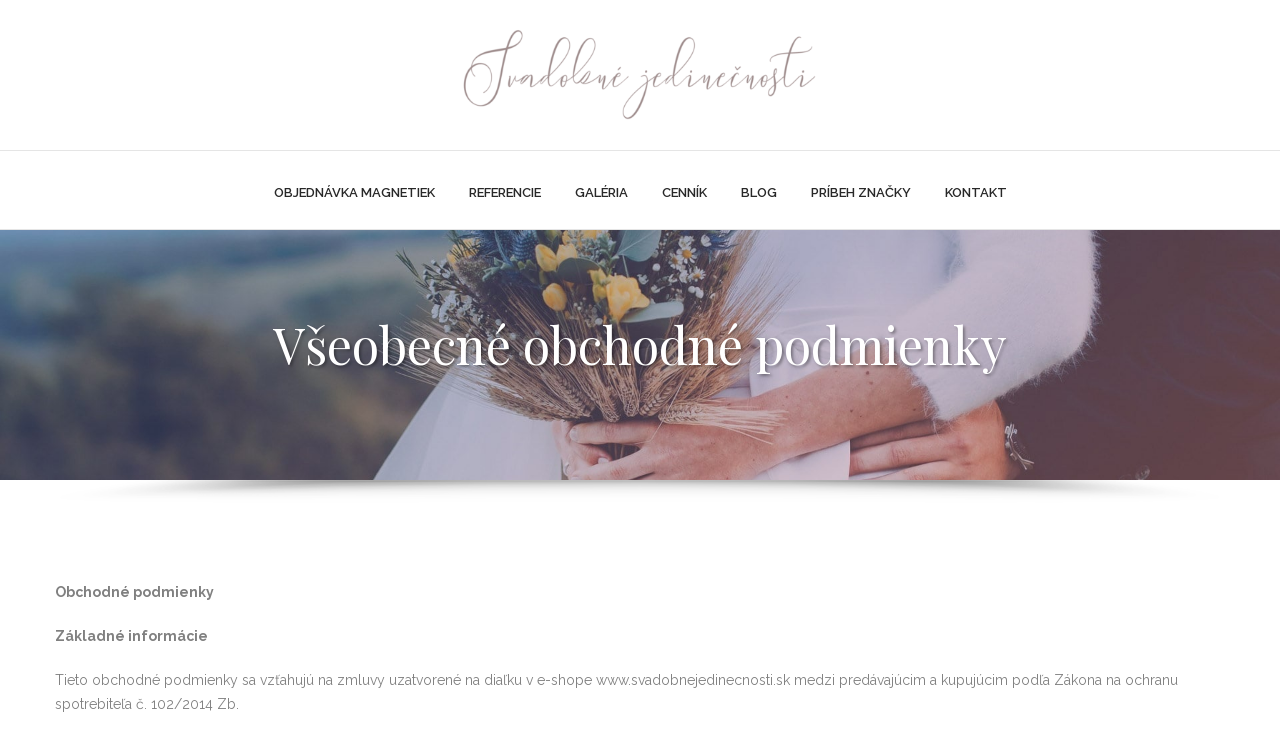

--- FILE ---
content_type: text/html; charset=UTF-8
request_url: https://svadobnejedinecnosti.sk/vseobecne-obchodne-podmienky/
body_size: 22521
content:
<!DOCTYPE html>
<!--[if !IE]><!--> <html lang="sk-SK" itemscope itemtype="http://schema.org/WebPage"> <!--<![endif]-->
<head>
	<meta charset="UTF-8">
	<meta name="viewport" content="width=device-width, initial-scale=1.0, maximum-scale=1">
	<link rel="pingback" href="https://svadobnejedinecnosti.sk/xmlrpc.php" />
					<link rel="shortcut icon" type="image/x-icon" href="https://svadobnejedinecnosti.sk/wp-content/themes/onelove/images/default/favicon.png" />
				<style>
#wpadminbar #wp-admin-bar-wccp_free_top_button .ab-icon:before {
	content: "\f160";
	color: #02CA02;
	top: 3px;
}
#wpadminbar #wp-admin-bar-wccp_free_top_button .ab-icon {
	transform: rotate(45deg);
}
</style>
<meta name='robots' content='index, follow, max-image-preview:large, max-snippet:-1, max-video-preview:-1' />
	<style>img:is([sizes="auto" i], [sizes^="auto," i]) { contain-intrinsic-size: 3000px 1500px }</style>
	
	<!-- This site is optimized with the Yoast SEO plugin v24.1 - https://yoast.com/wordpress/plugins/seo/ -->
	<title>Všeobecné obchodné podmienky - Svadobné jedinečnosti ©</title>
	<link rel="canonical" href="https://svadobnejedinecnosti.sk/vseobecne-obchodne-podmienky/" />
	<meta property="og:locale" content="sk_SK" />
	<meta property="og:type" content="article" />
	<meta property="og:title" content="Všeobecné obchodné podmienky - Svadobné jedinečnosti ©" />
	<meta property="og:description" content="Obchodné podmienky Základné informácie Tieto obchodné podmienky sa vzťahujú na zmluvy uzatvorené na diaľku v e-shope www.svadobnejedinecnosti.sk medzi predávajúcim a kupujúcim podľa Zákona na ochranu spotrebiteľa č. 102/2014 Zb. Predávajúcim je: Lillya s.r.o., Slnečná 33/A, Chorvátsky Grob, 900 25, IČO: 52 [&hellip;]" />
	<meta property="og:url" content="https://svadobnejedinecnosti.sk/vseobecne-obchodne-podmienky/" />
	<meta property="og:site_name" content="Svadobné jedinečnosti ©" />
	<meta property="article:publisher" content="https://www.facebook.com/lillya.svadobne.jedinecnosti/" />
	<meta property="article:modified_time" content="2020-04-02T07:55:24+00:00" />
	<meta property="og:image" content="https://svadobnejedinecnosti.sk/wp-content/uploads/logodočasné-e1544877161513.png" />
	<meta property="og:image:width" content="509" />
	<meta property="og:image:height" content="140" />
	<meta property="og:image:type" content="image/png" />
	<meta name="twitter:card" content="summary_large_image" />
	<meta name="twitter:label1" content="Predpokladaný čas čítania" />
	<meta name="twitter:data1" content="23 minút" />
	<script type="application/ld+json" class="yoast-schema-graph">{"@context":"https://schema.org","@graph":[{"@type":"WebPage","@id":"https://svadobnejedinecnosti.sk/vseobecne-obchodne-podmienky/","url":"https://svadobnejedinecnosti.sk/vseobecne-obchodne-podmienky/","name":"Všeobecné obchodné podmienky - Svadobné jedinečnosti ©","isPartOf":{"@id":"https://svadobnejedinecnosti.sk/#website"},"datePublished":"2018-12-16T00:09:14+00:00","dateModified":"2020-04-02T07:55:24+00:00","breadcrumb":{"@id":"https://svadobnejedinecnosti.sk/vseobecne-obchodne-podmienky/#breadcrumb"},"inLanguage":"sk-SK","potentialAction":[{"@type":"ReadAction","target":["https://svadobnejedinecnosti.sk/vseobecne-obchodne-podmienky/"]}]},{"@type":"BreadcrumbList","@id":"https://svadobnejedinecnosti.sk/vseobecne-obchodne-podmienky/#breadcrumb","itemListElement":[{"@type":"ListItem","position":1,"name":"Home","item":"https://svadobnejedinecnosti.sk/"},{"@type":"ListItem","position":2,"name":"Všeobecné obchodné podmienky"}]},{"@type":"WebSite","@id":"https://svadobnejedinecnosti.sk/#website","url":"https://svadobnejedinecnosti.sk/","name":"Svadobné jedinečnosti ©","description":"Originálne darčeky pre hostí na tvoju svadbu","publisher":{"@id":"https://svadobnejedinecnosti.sk/#organization"},"potentialAction":[{"@type":"SearchAction","target":{"@type":"EntryPoint","urlTemplate":"https://svadobnejedinecnosti.sk/?s={search_term_string}"},"query-input":{"@type":"PropertyValueSpecification","valueRequired":true,"valueName":"search_term_string"}}],"inLanguage":"sk-SK"},{"@type":"Organization","@id":"https://svadobnejedinecnosti.sk/#organization","name":"Svadobné jedinečnosti","url":"https://svadobnejedinecnosti.sk/","logo":{"@type":"ImageObject","inLanguage":"sk-SK","@id":"https://svadobnejedinecnosti.sk/#/schema/logo/image/","url":"https://svadobnejedinecnosti.sk/wp-content/uploads/logodočasné-e1544877161513.png","contentUrl":"https://svadobnejedinecnosti.sk/wp-content/uploads/logodočasné-e1544877161513.png","width":509,"height":140,"caption":"Svadobné jedinečnosti"},"image":{"@id":"https://svadobnejedinecnosti.sk/#/schema/logo/image/"},"sameAs":["https://www.facebook.com/lillya.svadobne.jedinecnosti/","https://www.instagram.com/svadobne.jedinecnosti.lillya/"]}]}</script>
	<!-- / Yoast SEO plugin. -->


<link rel="alternate" type="application/rss+xml" title="RSS kanál: Svadobné jedinečnosti © &raquo;" href="https://svadobnejedinecnosti.sk/feed/" />
<link rel="alternate" type="application/rss+xml" title="RSS kanál komentárov webu Svadobné jedinečnosti © &raquo;" href="https://svadobnejedinecnosti.sk/comments/feed/" />
<link rel='stylesheet' id='wp-block-library-css' href='https://svadobnejedinecnosti.sk/wp-includes/css/dist/block-library/style.min.css' type='text/css' media='all' />
<style id='classic-theme-styles-inline-css' type='text/css'>
/*! This file is auto-generated */
.wp-block-button__link{color:#fff;background-color:#32373c;border-radius:9999px;box-shadow:none;text-decoration:none;padding:calc(.667em + 2px) calc(1.333em + 2px);font-size:1.125em}.wp-block-file__button{background:#32373c;color:#fff;text-decoration:none}
</style>
<style id='global-styles-inline-css' type='text/css'>
:root{--wp--preset--aspect-ratio--square: 1;--wp--preset--aspect-ratio--4-3: 4/3;--wp--preset--aspect-ratio--3-4: 3/4;--wp--preset--aspect-ratio--3-2: 3/2;--wp--preset--aspect-ratio--2-3: 2/3;--wp--preset--aspect-ratio--16-9: 16/9;--wp--preset--aspect-ratio--9-16: 9/16;--wp--preset--color--black: #000000;--wp--preset--color--cyan-bluish-gray: #abb8c3;--wp--preset--color--white: #ffffff;--wp--preset--color--pale-pink: #f78da7;--wp--preset--color--vivid-red: #cf2e2e;--wp--preset--color--luminous-vivid-orange: #ff6900;--wp--preset--color--luminous-vivid-amber: #fcb900;--wp--preset--color--light-green-cyan: #7bdcb5;--wp--preset--color--vivid-green-cyan: #00d084;--wp--preset--color--pale-cyan-blue: #8ed1fc;--wp--preset--color--vivid-cyan-blue: #0693e3;--wp--preset--color--vivid-purple: #9b51e0;--wp--preset--gradient--vivid-cyan-blue-to-vivid-purple: linear-gradient(135deg,rgba(6,147,227,1) 0%,rgb(155,81,224) 100%);--wp--preset--gradient--light-green-cyan-to-vivid-green-cyan: linear-gradient(135deg,rgb(122,220,180) 0%,rgb(0,208,130) 100%);--wp--preset--gradient--luminous-vivid-amber-to-luminous-vivid-orange: linear-gradient(135deg,rgba(252,185,0,1) 0%,rgba(255,105,0,1) 100%);--wp--preset--gradient--luminous-vivid-orange-to-vivid-red: linear-gradient(135deg,rgba(255,105,0,1) 0%,rgb(207,46,46) 100%);--wp--preset--gradient--very-light-gray-to-cyan-bluish-gray: linear-gradient(135deg,rgb(238,238,238) 0%,rgb(169,184,195) 100%);--wp--preset--gradient--cool-to-warm-spectrum: linear-gradient(135deg,rgb(74,234,220) 0%,rgb(151,120,209) 20%,rgb(207,42,186) 40%,rgb(238,44,130) 60%,rgb(251,105,98) 80%,rgb(254,248,76) 100%);--wp--preset--gradient--blush-light-purple: linear-gradient(135deg,rgb(255,206,236) 0%,rgb(152,150,240) 100%);--wp--preset--gradient--blush-bordeaux: linear-gradient(135deg,rgb(254,205,165) 0%,rgb(254,45,45) 50%,rgb(107,0,62) 100%);--wp--preset--gradient--luminous-dusk: linear-gradient(135deg,rgb(255,203,112) 0%,rgb(199,81,192) 50%,rgb(65,88,208) 100%);--wp--preset--gradient--pale-ocean: linear-gradient(135deg,rgb(255,245,203) 0%,rgb(182,227,212) 50%,rgb(51,167,181) 100%);--wp--preset--gradient--electric-grass: linear-gradient(135deg,rgb(202,248,128) 0%,rgb(113,206,126) 100%);--wp--preset--gradient--midnight: linear-gradient(135deg,rgb(2,3,129) 0%,rgb(40,116,252) 100%);--wp--preset--font-size--small: 13px;--wp--preset--font-size--medium: 20px;--wp--preset--font-size--large: 36px;--wp--preset--font-size--x-large: 42px;--wp--preset--font-family--inter: "Inter", sans-serif;--wp--preset--font-family--cardo: Cardo;--wp--preset--spacing--20: 0.44rem;--wp--preset--spacing--30: 0.67rem;--wp--preset--spacing--40: 1rem;--wp--preset--spacing--50: 1.5rem;--wp--preset--spacing--60: 2.25rem;--wp--preset--spacing--70: 3.38rem;--wp--preset--spacing--80: 5.06rem;--wp--preset--shadow--natural: 6px 6px 9px rgba(0, 0, 0, 0.2);--wp--preset--shadow--deep: 12px 12px 50px rgba(0, 0, 0, 0.4);--wp--preset--shadow--sharp: 6px 6px 0px rgba(0, 0, 0, 0.2);--wp--preset--shadow--outlined: 6px 6px 0px -3px rgba(255, 255, 255, 1), 6px 6px rgba(0, 0, 0, 1);--wp--preset--shadow--crisp: 6px 6px 0px rgba(0, 0, 0, 1);}:where(.is-layout-flex){gap: 0.5em;}:where(.is-layout-grid){gap: 0.5em;}body .is-layout-flex{display: flex;}.is-layout-flex{flex-wrap: wrap;align-items: center;}.is-layout-flex > :is(*, div){margin: 0;}body .is-layout-grid{display: grid;}.is-layout-grid > :is(*, div){margin: 0;}:where(.wp-block-columns.is-layout-flex){gap: 2em;}:where(.wp-block-columns.is-layout-grid){gap: 2em;}:where(.wp-block-post-template.is-layout-flex){gap: 1.25em;}:where(.wp-block-post-template.is-layout-grid){gap: 1.25em;}.has-black-color{color: var(--wp--preset--color--black) !important;}.has-cyan-bluish-gray-color{color: var(--wp--preset--color--cyan-bluish-gray) !important;}.has-white-color{color: var(--wp--preset--color--white) !important;}.has-pale-pink-color{color: var(--wp--preset--color--pale-pink) !important;}.has-vivid-red-color{color: var(--wp--preset--color--vivid-red) !important;}.has-luminous-vivid-orange-color{color: var(--wp--preset--color--luminous-vivid-orange) !important;}.has-luminous-vivid-amber-color{color: var(--wp--preset--color--luminous-vivid-amber) !important;}.has-light-green-cyan-color{color: var(--wp--preset--color--light-green-cyan) !important;}.has-vivid-green-cyan-color{color: var(--wp--preset--color--vivid-green-cyan) !important;}.has-pale-cyan-blue-color{color: var(--wp--preset--color--pale-cyan-blue) !important;}.has-vivid-cyan-blue-color{color: var(--wp--preset--color--vivid-cyan-blue) !important;}.has-vivid-purple-color{color: var(--wp--preset--color--vivid-purple) !important;}.has-black-background-color{background-color: var(--wp--preset--color--black) !important;}.has-cyan-bluish-gray-background-color{background-color: var(--wp--preset--color--cyan-bluish-gray) !important;}.has-white-background-color{background-color: var(--wp--preset--color--white) !important;}.has-pale-pink-background-color{background-color: var(--wp--preset--color--pale-pink) !important;}.has-vivid-red-background-color{background-color: var(--wp--preset--color--vivid-red) !important;}.has-luminous-vivid-orange-background-color{background-color: var(--wp--preset--color--luminous-vivid-orange) !important;}.has-luminous-vivid-amber-background-color{background-color: var(--wp--preset--color--luminous-vivid-amber) !important;}.has-light-green-cyan-background-color{background-color: var(--wp--preset--color--light-green-cyan) !important;}.has-vivid-green-cyan-background-color{background-color: var(--wp--preset--color--vivid-green-cyan) !important;}.has-pale-cyan-blue-background-color{background-color: var(--wp--preset--color--pale-cyan-blue) !important;}.has-vivid-cyan-blue-background-color{background-color: var(--wp--preset--color--vivid-cyan-blue) !important;}.has-vivid-purple-background-color{background-color: var(--wp--preset--color--vivid-purple) !important;}.has-black-border-color{border-color: var(--wp--preset--color--black) !important;}.has-cyan-bluish-gray-border-color{border-color: var(--wp--preset--color--cyan-bluish-gray) !important;}.has-white-border-color{border-color: var(--wp--preset--color--white) !important;}.has-pale-pink-border-color{border-color: var(--wp--preset--color--pale-pink) !important;}.has-vivid-red-border-color{border-color: var(--wp--preset--color--vivid-red) !important;}.has-luminous-vivid-orange-border-color{border-color: var(--wp--preset--color--luminous-vivid-orange) !important;}.has-luminous-vivid-amber-border-color{border-color: var(--wp--preset--color--luminous-vivid-amber) !important;}.has-light-green-cyan-border-color{border-color: var(--wp--preset--color--light-green-cyan) !important;}.has-vivid-green-cyan-border-color{border-color: var(--wp--preset--color--vivid-green-cyan) !important;}.has-pale-cyan-blue-border-color{border-color: var(--wp--preset--color--pale-cyan-blue) !important;}.has-vivid-cyan-blue-border-color{border-color: var(--wp--preset--color--vivid-cyan-blue) !important;}.has-vivid-purple-border-color{border-color: var(--wp--preset--color--vivid-purple) !important;}.has-vivid-cyan-blue-to-vivid-purple-gradient-background{background: var(--wp--preset--gradient--vivid-cyan-blue-to-vivid-purple) !important;}.has-light-green-cyan-to-vivid-green-cyan-gradient-background{background: var(--wp--preset--gradient--light-green-cyan-to-vivid-green-cyan) !important;}.has-luminous-vivid-amber-to-luminous-vivid-orange-gradient-background{background: var(--wp--preset--gradient--luminous-vivid-amber-to-luminous-vivid-orange) !important;}.has-luminous-vivid-orange-to-vivid-red-gradient-background{background: var(--wp--preset--gradient--luminous-vivid-orange-to-vivid-red) !important;}.has-very-light-gray-to-cyan-bluish-gray-gradient-background{background: var(--wp--preset--gradient--very-light-gray-to-cyan-bluish-gray) !important;}.has-cool-to-warm-spectrum-gradient-background{background: var(--wp--preset--gradient--cool-to-warm-spectrum) !important;}.has-blush-light-purple-gradient-background{background: var(--wp--preset--gradient--blush-light-purple) !important;}.has-blush-bordeaux-gradient-background{background: var(--wp--preset--gradient--blush-bordeaux) !important;}.has-luminous-dusk-gradient-background{background: var(--wp--preset--gradient--luminous-dusk) !important;}.has-pale-ocean-gradient-background{background: var(--wp--preset--gradient--pale-ocean) !important;}.has-electric-grass-gradient-background{background: var(--wp--preset--gradient--electric-grass) !important;}.has-midnight-gradient-background{background: var(--wp--preset--gradient--midnight) !important;}.has-small-font-size{font-size: var(--wp--preset--font-size--small) !important;}.has-medium-font-size{font-size: var(--wp--preset--font-size--medium) !important;}.has-large-font-size{font-size: var(--wp--preset--font-size--large) !important;}.has-x-large-font-size{font-size: var(--wp--preset--font-size--x-large) !important;}
:where(.wp-block-post-template.is-layout-flex){gap: 1.25em;}:where(.wp-block-post-template.is-layout-grid){gap: 1.25em;}
:where(.wp-block-columns.is-layout-flex){gap: 2em;}:where(.wp-block-columns.is-layout-grid){gap: 2em;}
:root :where(.wp-block-pullquote){font-size: 1.5em;line-height: 1.6;}
</style>
<link rel='stylesheet' id='rs-plugin-settings-css' href='https://svadobnejedinecnosti.sk/wp-content/plugins/revslider/public/assets/css/settings.css' type='text/css' media='all' />
<style id='rs-plugin-settings-inline-css' type='text/css'>
#rs-demo-id {}
</style>
<style id='woocommerce-inline-inline-css' type='text/css'>
.woocommerce form .form-row .required { visibility: visible; }
</style>
<link rel='stylesheet' id='catanis-css-bootstrap-css' href='https://svadobnejedinecnosti.sk/wp-content/themes/onelove/css/bootstrap.min.css' type='text/css' media='all' />
<link rel='stylesheet' id='catanis-css-shortcode-css' href='https://svadobnejedinecnosti.sk/wp-content/plugins/catanis-core/css/shortcode.css' type='text/css' media='all' />
<link rel='stylesheet' id='catanis-css-woocommerce-css' href='https://svadobnejedinecnosti.sk/wp-content/themes/onelove/css/woocommerce.css' type='text/css' media='all' />
<link rel='stylesheet' id='catanis-style-css' href='https://svadobnejedinecnosti.sk/wp-content/themes/onelove/style.css' type='text/css' media='all' />
<link rel='stylesheet' id='catanis-child-style-css' href='https://svadobnejedinecnosti.sk/wp-content/themes/onelove-child/style.css' type='text/css' media='all' />
<link rel='stylesheet' id='mediaelement-css' href='https://svadobnejedinecnosti.sk/wp-includes/js/mediaelement/mediaelementplayer-legacy.min.css' type='text/css' media='all' />
<link rel='stylesheet' id='wp-mediaelement-css' href='https://svadobnejedinecnosti.sk/wp-includes/js/mediaelement/wp-mediaelement.min.css' type='text/css' media='all' />
<link rel='stylesheet' id='catanis-css-responsive-css' href='https://svadobnejedinecnosti.sk/wp-content/themes/onelove/css/responsive.css' type='text/css' media='all' />
<link rel='stylesheet' id='catanis-dynamic-css-css' href='https://svadobnejedinecnosti.sk/wp-content/uploads/onelove.css' type='text/css' media='all' />
<style id='catanis-dynamic-css-inline-css' type='text/css'>
/* RESET */
.p-big {font-size: 18px;}
.heading-title.style1 > span > i {font-size: 18px}
.heading-title > span {font-size: 28px; font-weight: bold; text-transform: uppercase}
.underline {text-decoration: underline}


/* LAYOUT */
.cata-header.v5 .header-logo img {max-height: 100px;}
.cata-header.v5 .header-top-container {height: 150px;}
.cata-header.v5 .header-bottom {width: inherit !important;}
#main-container-wrapper .page-template #cata-main-content, #main-container-wrapper .page-template .cata-sidebar {padding-bottom: 0px;}
.cata-footer .footer-top.color-dark, .cata-footer .footer-bottom.color-dark {background-color: #404040;}
.cata-backtotop > a > i {color: white !important;}
.cata-footer.v4 .footer-bottom {padding: 15px 0;}
.cata-footer hr.dark {border-color: #383838;}
.cata-footer.v4 .footer-top {padding: 50px 0 30px;}
.cata-widget-aboutus-info .cata-footer-logo {margin-bottom: 5px;}
.cata-footer .cata-widget-aboutus-info .cata-footer-logo {margin-top: inherit;}
.footer-box ul > li > i {color: #a04561}
.menu-footer-info-container > ul > li {text-align: left; border-bottom: 1px solid #383838 ! important; padding: 15px 0px !important;}
.menu-footer-info-container > ul {padding-right: 20px;}





/* HOME */
.cta-home > a {border: 3px solid #a04561 !important;}
.slick-dots { margin: 15px 0 0;}

/* ABOUT US */
.cata-brands.cata-slick-slider.cata-style2 .slick-slide img, .cata-brands.cata-slick-slider.cata-style2 .slick-slide.slick-active.slick-current img {border: 1px solid #e89cb3}
.page-id-9070 .cata-image-title.effect-slide>div figure img {margin-left: 0;}
.page-id-9070 figure {border: 1px solid #c48598}
</style>
<script type="text/javascript" src="https://svadobnejedinecnosti.sk/wp-includes/js/jquery/jquery.min.js" id="jquery-core-js"></script>
<script type="text/javascript" src="https://svadobnejedinecnosti.sk/wp-includes/js/jquery/jquery-migrate.min.js" id="jquery-migrate-js"></script>
<script type="text/javascript" src="https://svadobnejedinecnosti.sk/wp-content/plugins/revslider/public/assets/js/jquery.themepunch.tools.min.js" id="tp-tools-js"></script>
<script type="text/javascript" src="https://svadobnejedinecnosti.sk/wp-content/plugins/revslider/public/assets/js/jquery.themepunch.revolution.min.js" id="revmin-js"></script>
<script type="text/javascript" src="https://svadobnejedinecnosti.sk/wp-content/plugins/woocommerce/assets/js/jquery-blockui/jquery.blockUI.min.js" id="jquery-blockui-js" data-wp-strategy="defer"></script>
<script type="text/javascript" id="wc-add-to-cart-js-extra">
/* <![CDATA[ */
var wc_add_to_cart_params = {"ajax_url":"\/wp-admin\/admin-ajax.php","wc_ajax_url":"\/?wc-ajax=%%endpoint%%","i18n_view_cart":"Zobrazi\u0165 ko\u0161\u00edk","cart_url":"https:\/\/svadobnejedinecnosti.sk\/kosik\/","is_cart":"","cart_redirect_after_add":"no"};
/* ]]> */
</script>
<script type="text/javascript" src="https://svadobnejedinecnosti.sk/wp-content/plugins/woocommerce/assets/js/frontend/add-to-cart.min.js" id="wc-add-to-cart-js" data-wp-strategy="defer"></script>
<script type="text/javascript" src="https://svadobnejedinecnosti.sk/wp-content/plugins/woocommerce/assets/js/js-cookie/js.cookie.min.js" id="js-cookie-js" defer="defer" data-wp-strategy="defer"></script>
<script type="text/javascript" id="woocommerce-js-extra">
/* <![CDATA[ */
var woocommerce_params = {"ajax_url":"\/wp-admin\/admin-ajax.php","wc_ajax_url":"\/?wc-ajax=%%endpoint%%"};
/* ]]> */
</script>
<script type="text/javascript" src="https://svadobnejedinecnosti.sk/wp-content/plugins/woocommerce/assets/js/frontend/woocommerce.min.js" id="woocommerce-js" defer="defer" data-wp-strategy="defer"></script>
<script type="text/javascript" src="https://svadobnejedinecnosti.sk/wp-content/plugins/js_composer/assets/js/vendors/woocommerce-add-to-cart.js" id="vc_woocommerce-add-to-cart-js-js"></script>
<script type="text/javascript" id="wc-cart-fragments-js-extra">
/* <![CDATA[ */
var wc_cart_fragments_params = {"ajax_url":"\/wp-admin\/admin-ajax.php","wc_ajax_url":"\/?wc-ajax=%%endpoint%%","cart_hash_key":"wc_cart_hash_5f087a38a1c615fb6e6191e130439142","fragment_name":"wc_fragments_5f087a38a1c615fb6e6191e130439142","request_timeout":"5000"};
/* ]]> */
</script>
<script type="text/javascript" src="https://svadobnejedinecnosti.sk/wp-content/plugins/woocommerce/assets/js/frontend/cart-fragments.min.js" id="wc-cart-fragments-js" defer="defer" data-wp-strategy="defer"></script>
<!--[if lt IE 9]>
<script type="text/javascript" src="https://svadobnejedinecnosti.sk/wp-content/themes/onelove/js/html5shiv.js" id="catanis-js-html5shiv-js"></script>
<![endif]-->
<link rel="https://api.w.org/" href="https://svadobnejedinecnosti.sk/wp-json/" /><link rel="alternate" title="JSON" type="application/json" href="https://svadobnejedinecnosti.sk/wp-json/wp/v2/pages/8985" /><link rel="EditURI" type="application/rsd+xml" title="RSD" href="https://svadobnejedinecnosti.sk/xmlrpc.php?rsd" />
<meta name="generator" content="WordPress 6.7.1" />
<meta name="generator" content="WooCommerce 9.5.1" />
<link rel='shortlink' href='https://svadobnejedinecnosti.sk/?p=8985' />
<link rel="alternate" title="oEmbed (JSON)" type="application/json+oembed" href="https://svadobnejedinecnosti.sk/wp-json/oembed/1.0/embed?url=https%3A%2F%2Fsvadobnejedinecnosti.sk%2Fvseobecne-obchodne-podmienky%2F" />
<link rel="alternate" title="oEmbed (XML)" type="text/xml+oembed" href="https://svadobnejedinecnosti.sk/wp-json/oembed/1.0/embed?url=https%3A%2F%2Fsvadobnejedinecnosti.sk%2Fvseobecne-obchodne-podmienky%2F&#038;format=xml" />
<!-- Google Tag Manager -->
<script>(function(w,d,s,l,i){w[l]=w[l]||[];w[l].push({'gtm.start':
new Date().getTime(),event:'gtm.js'});var f=d.getElementsByTagName(s)[0],
j=d.createElement(s),dl=l!='dataLayer'?'&l='+l:'';j.async=true;j.src=
'https://www.googletagmanager.com/gtm.js?id='+i+dl;f.parentNode.insertBefore(j,f);
})(window,document,'script','dataLayer','GTM-WPS54NH');</script>
<!-- End Google Tag Manager -->
<script id="wpcp_disable_selection" type="text/javascript">
var image_save_msg='You are not allowed to save images!';
	var no_menu_msg='Context Menu disabled!';
	var smessage = "";

function disableEnterKey(e)
{
	var elemtype = e.target.tagName;
	
	elemtype = elemtype.toUpperCase();
	
	if (elemtype == "TEXT" || elemtype == "TEXTAREA" || elemtype == "INPUT" || elemtype == "PASSWORD" || elemtype == "SELECT" || elemtype == "OPTION" || elemtype == "EMBED")
	{
		elemtype = 'TEXT';
	}
	
	if (e.ctrlKey){
     var key;
     if(window.event)
          key = window.event.keyCode;     //IE
     else
          key = e.which;     //firefox (97)
    //if (key != 17) alert(key);
     if (elemtype!= 'TEXT' && (key == 97 || key == 65 || key == 67 || key == 99 || key == 88 || key == 120 || key == 26 || key == 85  || key == 86 || key == 83 || key == 43 || key == 73))
     {
		if(wccp_free_iscontenteditable(e)) return true;
		show_wpcp_message('You are not allowed to copy content or view source');
		return false;
     }else
     	return true;
     }
}


/*For contenteditable tags*/
function wccp_free_iscontenteditable(e)
{
	var e = e || window.event; // also there is no e.target property in IE. instead IE uses window.event.srcElement
  	
	var target = e.target || e.srcElement;

	var elemtype = e.target.nodeName;
	
	elemtype = elemtype.toUpperCase();
	
	var iscontenteditable = "false";
		
	if(typeof target.getAttribute!="undefined" ) iscontenteditable = target.getAttribute("contenteditable"); // Return true or false as string
	
	var iscontenteditable2 = false;
	
	if(typeof target.isContentEditable!="undefined" ) iscontenteditable2 = target.isContentEditable; // Return true or false as boolean

	if(target.parentElement.isContentEditable) iscontenteditable2 = true;
	
	if (iscontenteditable == "true" || iscontenteditable2 == true)
	{
		if(typeof target.style!="undefined" ) target.style.cursor = "text";
		
		return true;
	}
}

////////////////////////////////////
function disable_copy(e)
{	
	var e = e || window.event; // also there is no e.target property in IE. instead IE uses window.event.srcElement
	
	var elemtype = e.target.tagName;
	
	elemtype = elemtype.toUpperCase();
	
	if (elemtype == "TEXT" || elemtype == "TEXTAREA" || elemtype == "INPUT" || elemtype == "PASSWORD" || elemtype == "SELECT" || elemtype == "OPTION" || elemtype == "EMBED")
	{
		elemtype = 'TEXT';
	}
	
	if(wccp_free_iscontenteditable(e)) return true;
	
	var isSafari = /Safari/.test(navigator.userAgent) && /Apple Computer/.test(navigator.vendor);
	
	var checker_IMG = '';
	if (elemtype == "IMG" && checker_IMG == 'checked' && e.detail >= 2) {show_wpcp_message(alertMsg_IMG);return false;}
	if (elemtype != "TEXT")
	{
		if (smessage !== "" && e.detail == 2)
			show_wpcp_message(smessage);
		
		if (isSafari)
			return true;
		else
			return false;
	}	
}

//////////////////////////////////////////
function disable_copy_ie()
{
	var e = e || window.event;
	var elemtype = window.event.srcElement.nodeName;
	elemtype = elemtype.toUpperCase();
	if(wccp_free_iscontenteditable(e)) return true;
	if (elemtype == "IMG") {show_wpcp_message(alertMsg_IMG);return false;}
	if (elemtype != "TEXT" && elemtype != "TEXTAREA" && elemtype != "INPUT" && elemtype != "PASSWORD" && elemtype != "SELECT" && elemtype != "OPTION" && elemtype != "EMBED")
	{
		return false;
	}
}	
function reEnable()
{
	return true;
}
document.onkeydown = disableEnterKey;
document.onselectstart = disable_copy_ie;
if(navigator.userAgent.indexOf('MSIE')==-1)
{
	document.onmousedown = disable_copy;
	document.onclick = reEnable;
}
function disableSelection(target)
{
    //For IE This code will work
    if (typeof target.onselectstart!="undefined")
    target.onselectstart = disable_copy_ie;
    
    //For Firefox This code will work
    else if (typeof target.style.MozUserSelect!="undefined")
    {target.style.MozUserSelect="none";}
    
    //All other  (ie: Opera) This code will work
    else
    target.onmousedown=function(){return false}
    target.style.cursor = "default";
}
//Calling the JS function directly just after body load
window.onload = function(){disableSelection(document.body);};

//////////////////special for safari Start////////////////
var onlongtouch;
var timer;
var touchduration = 1000; //length of time we want the user to touch before we do something

var elemtype = "";
function touchstart(e) {
	var e = e || window.event;
  // also there is no e.target property in IE.
  // instead IE uses window.event.srcElement
  	var target = e.target || e.srcElement;
	
	elemtype = window.event.srcElement.nodeName;
	
	elemtype = elemtype.toUpperCase();
	
	if(!wccp_pro_is_passive()) e.preventDefault();
	if (!timer) {
		timer = setTimeout(onlongtouch, touchduration);
	}
}

function touchend() {
    //stops short touches from firing the event
    if (timer) {
        clearTimeout(timer);
        timer = null;
    }
	onlongtouch();
}

onlongtouch = function(e) { //this will clear the current selection if anything selected
	
	if (elemtype != "TEXT" && elemtype != "TEXTAREA" && elemtype != "INPUT" && elemtype != "PASSWORD" && elemtype != "SELECT" && elemtype != "EMBED" && elemtype != "OPTION")	
	{
		if (window.getSelection) {
			if (window.getSelection().empty) {  // Chrome
			window.getSelection().empty();
			} else if (window.getSelection().removeAllRanges) {  // Firefox
			window.getSelection().removeAllRanges();
			}
		} else if (document.selection) {  // IE?
			document.selection.empty();
		}
		return false;
	}
};

document.addEventListener("DOMContentLoaded", function(event) { 
    window.addEventListener("touchstart", touchstart, false);
    window.addEventListener("touchend", touchend, false);
});

function wccp_pro_is_passive() {

  var cold = false,
  hike = function() {};

  try {
	  const object1 = {};
  var aid = Object.defineProperty(object1, 'passive', {
  get() {cold = true}
  });
  window.addEventListener('test', hike, aid);
  window.removeEventListener('test', hike, aid);
  } catch (e) {}

  return cold;
}
/*special for safari End*/
</script>
<script id="wpcp_disable_Right_Click" type="text/javascript">
document.ondragstart = function() { return false;}
	function nocontext(e) {
	   return false;
	}
	document.oncontextmenu = nocontext;
</script>
	<noscript><style>.woocommerce-product-gallery{ opacity: 1 !important; }</style></noscript>
	<meta name="generator" content="Powered by WPBakery Page Builder - drag and drop page builder for WordPress."/>
<!--[if lte IE 9]><link rel="stylesheet" type="text/css" href="https://svadobnejedinecnosti.sk/wp-content/plugins/js_composer/assets/css/vc_lte_ie9.min.css" media="screen"><![endif]--><meta name="generator" content="Powered by Slider Revolution 5.4.8.3 - responsive, Mobile-Friendly Slider Plugin for WordPress with comfortable drag and drop interface." />
<!-- Google Tag Manager -->
<script>(function(w,d,s,l,i){w[l]=w[l]||[];w[l].push({'gtm.start':
new Date().getTime(),event:'gtm.js'});var f=d.getElementsByTagName(s)[0],
j=d.createElement(s),dl=l!='dataLayer'?'&l='+l:'';j.async=true;j.src=
'https://www.googletagmanager.com/gtm.js?id='+i+dl;f.parentNode.insertBefore(j,f);
})(window,document,'script','dataLayer','GTM-5GV848N');</script>
<!-- End Google Tag Manager --><style class='wp-fonts-local' type='text/css'>
@font-face{font-family:Inter;font-style:normal;font-weight:300 900;font-display:fallback;src:url('https://svadobnejedinecnosti.sk/wp-content/plugins/woocommerce/assets/fonts/Inter-VariableFont_slnt,wght.woff2') format('woff2');font-stretch:normal;}
@font-face{font-family:Cardo;font-style:normal;font-weight:400;font-display:fallback;src:url('https://svadobnejedinecnosti.sk/wp-content/plugins/woocommerce/assets/fonts/cardo_normal_400.woff2') format('woff2');}
</style>
<script type="text/javascript">function setREVStartSize(e){									
						try{ e.c=jQuery(e.c);var i=jQuery(window).width(),t=9999,r=0,n=0,l=0,f=0,s=0,h=0;
							if(e.responsiveLevels&&(jQuery.each(e.responsiveLevels,function(e,f){f>i&&(t=r=f,l=e),i>f&&f>r&&(r=f,n=e)}),t>r&&(l=n)),f=e.gridheight[l]||e.gridheight[0]||e.gridheight,s=e.gridwidth[l]||e.gridwidth[0]||e.gridwidth,h=i/s,h=h>1?1:h,f=Math.round(h*f),"fullscreen"==e.sliderLayout){var u=(e.c.width(),jQuery(window).height());if(void 0!=e.fullScreenOffsetContainer){var c=e.fullScreenOffsetContainer.split(",");if (c) jQuery.each(c,function(e,i){u=jQuery(i).length>0?u-jQuery(i).outerHeight(!0):u}),e.fullScreenOffset.split("%").length>1&&void 0!=e.fullScreenOffset&&e.fullScreenOffset.length>0?u-=jQuery(window).height()*parseInt(e.fullScreenOffset,0)/100:void 0!=e.fullScreenOffset&&e.fullScreenOffset.length>0&&(u-=parseInt(e.fullScreenOffset,0))}f=u}else void 0!=e.minHeight&&f<e.minHeight&&(f=e.minHeight);e.c.closest(".rev_slider_wrapper").css({height:f})					
						}catch(d){console.log("Failure at Presize of Slider:"+d)}						
					};</script>
		<style type="text/css" id="wp-custom-css">
			/* FORCE */
.cata-page-title.cata-page-title-image.cata-use-overlay .page-header-wrap:before {
    background: rgba(196, 133, 152, 0.40) !important;
}
h1.page-title {text-shadow: 2px 2px 3px #00000057;}
.cata-section .selection-overlay {background: rgba(0, 0, 0, 0.55) !important}


/* show only on desktop */
.special-dt-only {display: none}
@media only screen and (min-width: 900px) {
	.special-dt-only {display: block}
}

/* show only on mobile */
.special-mobile-only {display: none}
@media only screen and (max-width: 899px) {
	.special-mobile-only {display: block}
}

/* center text on mobile */
@media only screen and (max-width: 899px) {
	.center-mobile {text-align: center !important}
}

h1, h2, h3, h4 {text-transform: none}
.cata-widget-aboutus-info .cata-footer-logo img {
    max-height: inherit;
}


@media only screen and (max-width: 899px) {
	.cata-page-title, .cata-page-title .page-header-wrap {
  min-height: auto !important;
	height: 243px !important;
}
	.page-header-wrap {height: 245px !important;}
}		</style>
		<noscript><style type="text/css"> .wpb_animate_when_almost_visible { opacity: 1; }</style></noscript></head>
<body class="page-template-default page page-id-8985 theme-onelove woocommerce-no-js unselectable chrome menu- header-layout-center wpb-js-composer js-comp-ver-5.6 vc_responsive">
	<div id="catanis-loader"><div class="catanis-loader-wraper cata-style3">
	                    <div class="heart"><i class="fa fa-heart"></i></div>
						<div class="heart-reverse"><i class="fa fa-heart"></i></div></div></div>

				
	<div class="cata-body-wrapper">
		
		<div id="home"></div>
		<div id="cata-template-wrapper" class="template-wrapper">
						
			<header id="cata-main-header" class="cata-header v5 cata-dark" data-header-fixed=true>
	
	<div class="header-top">
					
		<div class="header-top-container container no-ctent">
			<h2 class="header-logo"><a href="https://svadobnejedinecnosti.sk/" title="Home" class="main-logo"><img src="https://svadobnejedinecnosti.sk/wp-content/uploads/logodočasné-e1544877161513.png" alt="Svadobné jedinečnosti ©" /></a><a href="https://svadobnejedinecnosti.sk/" title="Home" class="sticky-logo"><img src="https://svadobnejedinecnosti.sk/wp-content/uploads/logodočasné-e1544877161513.png" alt="Svadobné jedinečnosti ©" /></a></h2>		</div>
	</div>
	<div class="header-bottom">
		<div class="header-bottom-container no-ctent container no-ctent">
			
			<div class="header-content-right">
			
		        				 
						        
		        		        
			</div>
			<nav id="catanis_menu" class="catanis-main-menu">
				<ul id="menu-primary-menu" class="main-menu cata-main-menu"><li id="menu-item-20246" class="menu-item menu-item-type-post_type menu-item-object-page menu-item-20246"><a href="https://svadobnejedinecnosti.sk/objednavka/"><span class="cata-item">Objednávka magnetiek</span></a></li>
<li id="menu-item-9059" class="menu-item menu-item-type-post_type menu-item-object-page menu-item-9059"><a href="https://svadobnejedinecnosti.sk/referencie/"><span class="cata-item">Referencie</span></a></li>
<li id="menu-item-19119" class="menu-item menu-item-type-post_type menu-item-object-page menu-item-19119"><a href="https://svadobnejedinecnosti.sk/galeria/"><span class="cata-item">Galéria</span></a></li>
<li id="menu-item-20245" class="menu-item menu-item-type-post_type menu-item-object-page menu-item-20245"><a href="https://svadobnejedinecnosti.sk/cennik_svadobne_magnetky/"><span class="cata-item">Cenník</span></a></li>
<li id="menu-item-9005" class="menu-item menu-item-type-post_type menu-item-object-page menu-item-9005"><a href="https://svadobnejedinecnosti.sk/svadobny_blog/"><span class="cata-item">Blog</span></a></li>
<li id="menu-item-9027" class="menu-item menu-item-type-post_type menu-item-object-page menu-item-has-children menu-item-9027"><a href="https://svadobnejedinecnosti.sk/pribeh-znacky/"><span class="cata-item">Príbeh značky</span></a>
<ul class='sub-menu'>
	<li id="menu-item-9072" class="menu-item menu-item-type-post_type menu-item-object-page menu-item-9072"><a href="https://svadobnejedinecnosti.sk/napisali-o-nas/"><span class="cata-item">Napísali o nás</span></a></li>
	<li id="menu-item-9152" class="menu-item menu-item-type-post_type menu-item-object-page menu-item-9152"><a href="https://svadobnejedinecnosti.sk/autorske-prava/"><span class="cata-item">Autorské práva</span></a></li>
</ul>
</li>
<li id="menu-item-9011" class="menu-item menu-item-type-post_type menu-item-object-page menu-item-9011"><a href="https://svadobnejedinecnosti.sk/kontakt/"><span class="cata-item">Kontakt</span></a></li>
</ul>			</nav>
			
		</div>
	</div> 
	
			
		<section id="mobile-nav">
			<div class="section-one mobile-section">
				<h2 class="logo">
					<a href="https://svadobnejedinecnosti.sk/" title="Home" class="main-logo">
												<img src="https://svadobnejedinecnosti.sk/wp-content/uploads/logodočasné-e1544877161513.png" alt="Svadobné jedinečnosti ©"> 
											</a>
				</h2>				
				
				<div class="mobile-nav-icon-toggle">
					<span class="mobi-nav-btn ti-menu"></span>
				</div>
				
				
                				
			</div> 
		</section>
		
		</header>		<div id="cata-page-title" class=" cata-page-title cata-style2 header-v5 cata-page-title-image cata-custom-size">
			<div class="page-header-wrap" data-bg-type="image" data-height="50" data-bg-position="center">
				<div class="container pagetitle-contents">
					<div class="pagetitle-contents-inner">
								<div class="title-subtitle">
			<h1 class="heading-title page-title">Všeobecné obchodné podmienky</h1>
					</div>
						</div>
				</div>
			</div>
		</div>
				<div id="main-container-wrapper">
				
<div class="page-template cata-template-fullwidth">
	
	<div id="cata-main-content" class="col-md-12">
				
			<div id="page-8985" class="post-8985 page type-page status-publish hentry">
				
				<div class="entry-content">
					<div class="cata-container">						<p><b>Obchodné podmienky</b></p>
<p><b>Základné informácie</b></p>
<p>Tieto obchodné podmienky sa vzťahujú na zmluvy uzatvorené na diaľku v e-shope www.svadobnejedinecnosti.sk medzi predávajúcim a kupujúcim podľa Zákona na ochranu spotrebiteľa č. 102/2014 Zb.</p>
<p>Predávajúcim je: Lillya s.r.o., Slnečná 33/A, Chorvátsky Grob, 900 25, IČO: 52 004 937 , DIČ: 2120856782, Tel. 0904099487, e-mail: nikol.znasik@gmail.com . Zapísaná v OR SR OS BA 1, oddiel: Sro vložka číslo: 132030/B</p>
<p>Kupujúcim je spotrebiteľ, t.j. fyzická osoba, ktorá pri uzatváraní a plnení spotrebiteľskej zmluvy nekoná v rámci predmetu svojej podnikateľskej činnosti zamestnania alebo povolania. Nákup uskutočnený podnikateľským subjektom sa riadi podľa Obchodného zákonníka č. 513/1991 Zb.</p>
<p>Orgánom dozoru pre ochranu spotrebiteľa je Inšpektorát SOI pre Bratislavský kraj, Prievozská 32, P.O. Box 5,820 07 Bratislava 27.</p>
<p><b>Objednávka a uzavretie zmluvy</b></p>
<p>Odoslanie vyplnenej objednávky kupujúcim sa považuje za návrh na uzavretie zmluvy podľa Občianskeho zákonníka, na základe ponuky predávajúceho v e-shope. K uzavretiu zmluvy dochádza potvrdením objednávky zo strany predávajúceho.</p>
<p>Kupujúci môže po odoslaní objednávky meniť objednávku iba jej navyšovaním. Záväzne objednaný počet kusov nie je možné znížiť, iba navýšiť. Rovnako tak nie je možné už objednané detaily odvolať. V prípade, že si zákazník nie je pri objednávaní detailami istý, odporúča sa ich doobjednať keď sa pre ne rozhodne.</p>
<p>Množstvo objednaných kusov sa dá navýšiť vždy minimálne o +5ks. Ak sa množstvo zvýši o viac ako 30ks, môžu byť v prípade plných kapacít na výrobu kusy navyše účtované vo vyššej cene (10-20% v závislosti od naplnenia kapacít). Finálny počet je potrebné nahlásiť 3 mesiace pred svadbou. V prípade, že bude množstvo navyšované v kratšej dobe ako 3 mesiace pred svadbou, môže byť účtovaný príplatok za urgentnú výrobu.</p>
<p><b>Ceny tovaru</b></p>
<p>Všetky ceny produktov v e-shope sú konečné, vrátane všetkých daní. Predávajúci nie je platiteľom DPH. Cena produktu nezahŕňa náklady na doručenie (s výnimkou setov svadobných magnetiek). Tie sú uvedené aj v nákupnom košíku ešte pred dokončením objednávky, kde kupujúci vidí aj celkovú cenu objednávky vrátane nákladov na dodanie tovaru.</p>
<p>Predávajúci odporúča odoslať objednávku na produkty najmenej 3 mesiace vopred. Kupujúci si môže priplatiť za urgentnú výrobu s dodacou lehotou kratšou ako 2 mesiace. Objednávky na výrobky s požadovanou dodacou lehotou kratšou než 2 mesiace predávajúci akceptuje len po predchádzajúcej dohode. Príplatok za urgentné dodanie je uvedený pri každom produkte v e-shope.</p>
<p><b>Náklady na dopravu – poštovné</b></p>
<p>Predávajúci ponúka nasledujúce možnosti doručenia tovaru:</p>
<p>Pri objednávke svadobných miniatúrok je doručenie kuriérom, doručenie do pobočky Zásielkovne alebo osobný odber v Bratislave ZADARMO.</p>
<p>Pre ostatné produkty platí:</p>
<ul>
<li>osobný odber v Bratislave – 1,30€,</li>
<li>ostatné spôsoby dopravy &#8211; pobočka Zásielkovne, kuriér sú závislé na hmotnosti a povahe zásielky a spôsob doručenia je dohadovaný a komunikovaný individuálne spolu s cenou dopravy.</li>
</ul>
<p><b>Platba za tovar</b></p>
<p>Predávajúci akceptuje platbu za objednaný tovar nasledujúcimi spôsobmi:</p>
<ul>
<li>platba vopred (bankovým prevodom).</li>
</ul>
<p>Predávajúci požaduje zálohovú platbu vopred vo výške 70€. Ak je hodnota objednávky nižšia ako 70€ tak sa požaduje 50% z hodnoty objednávky.</p>
<p>V prípade požiadavky kupujúceho na urgentnú výrobu (t.j. dodacia lehota kratšia ako 2 mesiace) predávajúci požaduje platbu vopred vo výške 100% z celkovej ceny objednávky.</p>
<p>V prípade, ak kupujúci požaduje zmenu objednávky (počty kusov, zmena produktov, zmena prevedenia a pod.), predávajúci bude požadovať doplatenie zálohy vo výške 50% z navýšenej ceny pozmenenej objednávky (resp. 100% v prípade urgentnej výroby).</p>
<p>Súčasťou objednávky e-shope je povinnosť kupujúceho zaplatiť cenu predávajúcemu za objednaný tovar.</p>
<p><b>Dodanie tovaru</b></p>
<p>Pri produktoch vyrábaných na mieru je dodacia lehota – kedy bude tovar kupujúcemu doručený,  závislá od termínu svadby, na ktorý je tovar požadovaný. Pri objednávke magnetiek si kupujúci uvádza termín dodania aj v dotazníku ku objednávke. Termín uvedený v dotazníku sa považuje za najneskorší termín dodania. V prípade, že to okonosti a výroba dovolí, bude tovar doručený aj v skoršom termíne.  Vzhľadom na charakter predávaných výrobkov (tovar vyrábaný na mieru podľa požiadaviek kupujúceho) je dodacia lehota najmenej 2 mesiace a najviac v lehote, ktorú uviedol kupujúci v objednávke. Kupujúci si môže po predchádzajúcej dohode priplatiť za urgentnú výrobu (t.j. dodanie do 2 mesiacov).</p>
<p>Tovar sa považuje za prevzatý kupujúcim okamihom, keď kupujúci alebo ním určená tretia osoba (s výnimkou dopravcu) prevezme všetky časti objednaného tovaru, alebo ak sa a) tovary objednané kupujúcim v jednej objednávke dodávajú oddelene, okamihom prevzatia tovaru, ktorý bol dodaný ako posledný, b) dodáva tovar pozostávajúci z viacerých dielov alebo kusov, okamihom prevzatia posledného dielu alebo posledného kusu, c) tovar dodáva opakovane počas vymedzeného obdobia, okamihom prevzatia prvého dodaného tovaru.</p>
<p><strong>Urgentná výroba:</strong></p>
<p>Objednávky v lehote kratšej ako 3 mesiace pred svadbou sú prijímané len po dohode a vopred nedohodnutá objednávka môže byť odmietnutá.<br />
Pri dodaní za 5-4 týždňov sa pripočítava urgentný príplatok vo výške 25% z konečnej hodnoty objednávky, pri dodaní za menej 3-2 týždne 45% z konečnej hodnoty objednávky, pri dodaní za menej ako 2 týždne môže byť urgentný príplatok až do výšky 100% hodnoty objednávky- podľa náročnosti objednávky.</p>
<p>Poplatok za urgentnú výrobu iných produktov, ako sú magnetky sa pohybuje od 30% do 100% hodnoty objednávky v závislosti od dĺžky dodacej doby a druhu tovaru a náročnosti tovaru na jeho výrobu.<br />
Tento poplatok zahŕňa prácu spojenú so zákazkou, ktorá je prijatá a je nad rámec vopred objednaných a dohodnutých zákaziek, a ktorú bude nevyhnutné vykonávať cez nadčasy a v neskorých večerných hodinách, na úkor voľného času a času stráveného s rodinou.</p>
<p>Pri urgentnej výrobe sa platí vopred celá dohodnutá suma za objednávku.</p>
<p><b>Reklamačný poriadok </b></p>
<p>Predávajúci zodpovedá za vady, ktoré má tovar pri prevzatí kupujúcim. Pri použitých veciach nezodpovedá za vady vzniknuté ich použitím alebo opotrebením. Ak nejde o veci, ktoré sa rýchlo kazia, alebo o použité veci, zodpovedá predávajúci za vady, ktoré sa vyskytnú po prevzatí veci v záručnej dobe (záruka).</p>
<p>Záručná doba na nový tovar je 24 mesiacov, ktorá plynie od prevzatia tovaru kupujúcim. Záručná doba na zhotovenie veci na zákazku je 24 mesiacov. Ak je na predávanej veci, jej obale alebo návode k nej pripojenom vyznačená lehota na použitie, záručná doba neskončí pred uplynutím tejto lehoty.</p>
<p>Záručný list sa vystavuje na žiadosť kupujúceho. Na uplatnenie reklamácie postačuje doklad o kúpe.</p>
<p>Ak má tovar vadu, ktorú možno odstrániť, má kupujúci právo, aby bola bezplatne, včas a riadne odstránená. Predávajúci je povinný vadu bez zbytočného odkladu odstrániť.</p>
<p>Kupujúci môže namiesto odstránenia vady požadovať výmenu veci, alebo ak sa vada týka len súčasti veci, výmenu súčasti, ak tým predávajúcemu nevzniknú neprimerané náklady vzhľadom na cenu tovaru alebo závažnosť vady. Predávajúci môže vždy namiesto odstránenia vady vymeniť vadnú vec za bezvadnú, ak to kupujúcemu nespôsobí závažné ťažkosti. Ak ide o vadu, ktorú nemožno odstrániť a ktorá bráni tomu, aby sa vec mohla riadne užívať ako vec bez vady, má kupujúci právo na výmenu veci alebo má právo od zmluvy odstúpiť. Tie isté práva prislúchajú kupujúcemu, ak ide síce o odstrániteľné vady, ak však kupujúci nemôže pre opätovné vyskytnutie sa vady po oprave alebo pre väčší počet vád vec riadne užívať. Ak ide o iné neodstrániteľné vady, má kupujúci právo na primeranú zľavu z ceny veci.</p>
<p>Práva zo zodpovednosti za vady sa uplatňujú u predávajúceho, na adrese sídla predávajúceho. Ak je však v záručnom liste uvedený záručný servis, ktorý je v mieste predávajúceho alebo v mieste pre kupujúceho bližšom, uplatní kupujúci právo na opravu v záručnom servise. Záručný servis je povinný opravu vykonať v lehote najneskôr do 30 dní.</p>
<p>Ak dôjde k výmene, začne plynúť záručná doba znova od prevzatia novej veci. To isté platí, ak dôjde k výmene súčiastky, na ktorú bola poskytnutá záruka.</p>
<p>Vybavením reklamácie sa rozumie ukončenie reklamačného konania odovzdaním opraveného výrobku, výmenou výrobku, vrátením kúpnej ceny výrobku, vyplatením primeranej zľavy z ceny výrobku, písomná výzva na prevzatie plnenia alebo jej odôvodnené zamietnutie.</p>
<p>Pri uplatnení reklamácie predávajúci určí spôsob vybavenia reklamácie ihneď alebo v zložitých prípadoch najneskôr do 3 pracovných dní odo dňa uplatnenia reklamácie, v odôvodnených prípadoch, najmä ak sa vyžaduje zložité technické zhodnotenie stavu výrobku alebo služby, najneskôr do 30 dní odo dňa uplatnenia reklamácie. Po určení spôsobu vybavenia reklamácie sa reklamácia vybaví ihneď, v odôvodnených prípadoch možno reklamáciu vybaviť aj neskôr; vybavenie reklamácie však nesmie trvať dlhšie ako 30 dní odo dňa uplatnenia reklamácie. Po uplynutí lehoty na vybavenie reklamácie má kupujúci právo od zmluvy odstúpiť alebo má právo na výmenu výrobku za nový výrobok.</p>
<p>Ak kupujúci uplatnil reklamáciu výrobku počas prvých 12 mesiacov od kúpy, môže predávajúci vybaviť reklamáciu zamietnutím len na základe odborného posúdenia; bez ohľadu na výsledok odborného posúdenia nebude od kupujúceho vyžadovať úhradu nákladov na odborné posúdenie ani iné náklady súvisiace s odborným posúdením. Predávajúci je povinný poskytnúť kupujúcemu kópiu odborného posúdenia odôvodňujúceho zamietnutie reklamácie najneskôr do 14 dní odo dňa vybavenia reklamácie. Ak kupujúci reklamáciu výrobku uplatnil po 12 mesiacoch od kúpy a predávajúci ju zamietol, predávajúci v doklade o vybavení reklamácie uvedie, komu môže kupujúci zaslať výrobok na odborné posúdenie. Ak je výrobok zaslaný na odborné posúdenie určenej osobe, náklady odborného posúdenia, ako aj všetky ostatné s tým súvisiace účelne vynaložené náklady znáša predávajúci bez ohľadu na výsledok odborného posúdenia. Ak kupujúci odborným posúdením preukáže zodpovednosť predávajúceho za vadu, môže reklamáciu uplatniť znova; počas vykonávania odborného posúdenia záručná doba neplynie. Predávajúci je povinný kupujúcemu uhradiť do 14 dní odo dňa znova uplatnenia reklamácie všetky náklady vynaložené na odborné posúdenie, ako aj všetky s tým súvisiace účelne vynaložené náklady. Znova uplatnenú reklamáciu nemožno zamietnuť.</p>
<p>Predávajúci je povinný pri uplatnení reklamácie vydať kupujúcemu potvrdenie. Ak je reklamácia uplatnená e-mailom, predávajúci je povinný potvrdenie o uplatnení reklamácie doručiť kupujúcemu ihneď; ak nie je možné potvrdenie doručiť ihneď, musí sa doručiť bez zbytočného odkladu, najneskôr však spolu s dokladom o vybavení reklamácie; potvrdenie o uplatnení reklamácie sa nemusí doručovať, ak kupujúci má možnosť preukázať uplatnenie reklamácie iným spôsobom.</p>
<p>Všetky produkty ponúkané predávajúcim sú ručne vyrábané, preto drobné odchýlky medzi rovnakými produktmi nie je možné považovať za vadu, ale za prirodzenú vlastnosť ručne vyrábaných produktov. Všetky produkty sú vyrábané na mieru podľa požiadaviek kupujúceho, preto odchýlky od vyobrazenia na fotografii v e-shope nie je možné považovať za vadu.</p>
<p>Produkty vyrábané podľa požiadaviek kupujúceho (napríklad zhotovenie podľa dodanej fotografie) budú zhotovené podľa pôvodne dodaných podkladov pre výrobu a prípadné požadované zmeny budú možné len na základe novej alebo doplnenej objednávky.</p>
<p>Poplatky za úpravy na hotových produktoch zhotovených podľa objednávky zákazníka sa v prípade, že je možné ich realizovať účtujú podľa času a úsilia, ktoré je potrebné na úpravy vynaložiť. Cena takýchto úprav začína na 20€/h.</p>
<p><b>Vrátenie tovaru – odstúpenie od zmluvy bez udania dôvodu</b></p>
<p>Kupujúci je oprávnený odstúpiť od zmluvy bez udania dôvodu do 14 dní odo dňa prevzatia tovaru. Toto právo môže využiť len spotrebiteľ.</p>
<p>Tovar sa považuje za prevzatý kupujúcim okamihom, keď kupujúci alebo ním určená tretia osoba s výnimkou dopravcu prevezme všetky časti objednaného tovaru, alebo ak sa a) tovary objednané kupujúcim v jednej objednávke dodávajú oddelene, okamihom prevzatia tovaru, ktorý bol dodaný ako posledný, b) dodáva tovar pozostávajúci z viacerých dielov alebo kusov, okamihom prevzatia posledného dielu alebo posledného kusu, c) tovar dodáva opakovane počas vymedzeného obdobia, okamihom prevzatia prvého dodaného tovaru.</p>
<p>Kupujúci môže odstúpiť od zmluvy, predmetom ktorej je dodanie tovaru, aj pred začatím plynutia lehoty na odstúpenie od zmluvy.</p>
<p>Kupujúci nemôže odstúpiť od zmluvy, predmetom ktorej je:</p>
<ul>
<li>predaj tovaru zhotoveného podľa osobitných požiadaviek spotrebiteľa, tovaru vyrobeného na mieru alebo tovaru určeného osobitne pre jedného spotrebiteľa <strong>(handmade tovar, ktorý je zhotovený alebo doplnený podľa požiadaviek kupujúceho)</strong>,</li>
<li>predaj tovaru uzavretého v ochrannom obale, ktorý nie je vhodné vrátiť z dôvodu ochrany zdravia alebo z hygienických dôvodov a ktorého ochranný obal bol po dodaní porušený,</li>
<li>predaj tovaru, ktorý môže byť vzhľadom na svoju povahu po dodaní neoddeliteľne zmiešaný s iným tovarom.</li>
</ul>
<p>Kupujúci môže uplatniť právo na odstúpenie zmluvy v písomnej podobe alebo na inom trvalom nosiči (napr. e-mailom), prípadne odoslaním vyplneného formulára, ktorý je dostupný na [uveďte link na predvyplnený formulár].</p>
<p>Právo na odstúpenie od zmluvy je možné uplatniť odoslaním oznámenia o odstúpení od zmluvy aj v posledný deň 14-dňovej lehoty.</p>
<p>Po doručení oznámenia o odstúpení od zmluvy predávajúci vráti najneskôr do 14 dní kupujúcemu všetky platby, ktoré od neho prijal na základe zmluvy alebo v súvislosti s ňou, vrátane nákladov na dopravu, dodanie a poštovné a iných nákladov a poplatkov. Predávajúci vráti platbu rovnakým spôsobom, ako kupujúci použil pri svojej platbe. Kupujúci sa môže s predávajúcim dohodnúť aj na inom spôsobe vrátenia platby.</p>
<p>Predávajúci nie je povinný uhradiť kupujúcemu dodatočné náklady, ak si kupujúci výslovne zvolil iný spôsob doručenia, ako je najlacnejší bežný spôsob doručenia ponúkaný predávajúcim. Dodatočnými nákladmi sa rozumie rozdiel medzi nákladmi na doručenie, ktoré si zvolil kupujúci, a nákladmi na najlacnejší bežný spôsob doručenia ponúkaný predávajúcim.</p>
<p>Pri odstúpení od zmluvy predávajúci nie je povinný vrátiť kupujúcemu platby pred tým, ako mu je tovar doručený alebo kým kupujúci nepreukáže zaslanie tovaru späť predávajúcemu, ibaže predávajúci navrhne, že si tovar vyzdvihne osobne alebo prostredníctvom ním poverenej osoby.</p>
<p>Kupujúci je povinný najneskôr do 14 dní odo dňa odstúpenia od zmluvy zaslať tovar späť alebo ho odovzdať predávajúcemu alebo osobe poverenej predávajúcim na prevzatie tovaru. Táto lehota sa považuje za zachovanú, ak bol tovar odovzdaný na prepravu najneskôr v posledný deň lehoty.</p>
<p>Pri odstúpení od zmluvy znáša kupujúci iba náklady na vrátenie tovaru predávajúcemu alebo osobe poverenej predávajúcim na prevzatie tovaru a aj náklady na vrátenie tovaru, ktorý vzhľadom na jeho povahu nie je možné vrátiť prostredníctvom pošty.</p>
<p>Kupujúci zodpovedá za zníženie hodnoty tovaru, ktoré vzniklo v dôsledku takého zaobchádzania s tovarom, ktoré je nad rámec zaobchádzania potrebného na zistenie vlastností a funkčnosti tovaru.</p>
<p>Kupujúci má po doručení tovaru možnosť odskúšať jeho funkčnosť, nemôže však tovar používať, ak odstupuje od zmluvy. Na účely zistenia povahy, charakteristík a funkčnosti tovaru by mal spotrebiteľ s tovarom manipulovať a skontrolovať ho len takým spôsobom, akým by mu to bolo umožnené v „kamennom“ obchode. Od kupujúceho sa vyžaduje, aby počas lehoty na odstúpenie od zmluvy s tovarom manipuloval a kontroloval ho s náležitou starostlivosťou.</p>
<p><b>Zrušenie objednávky kupujúcim</b></p>
<p>Vzhľadom na to, že všetok predávaný tovar v e-shope je vyrobený na mieru (pri ktorom nemá kupujúci právo na odstúpenie od zmluvy bez udania dôvodu), je zaplatená záloha vo výške 70€ za tovar nevratná.</p>
<p>Predávajúci poskytuje nadštandardnú možnosť zrušenia objednávky nad rámec zákona v prípade, ak kupujúci zruší objednávku zo závažných dôvodov, ktoré spôsobujú <strong>zrušenie plánovej svadby</strong>. V takomto prípade predávajúci akceptuje zrušenie objednávky, pričom si ponecháva 35% z celkovej hodnoty objednávky. Takéto zrušenie objednávky je potrebné ohlásiť minimálne 2 mesiace vopred pred plánovaným termínom svadby. Pri zrušení objednávky menej ako 2 mesiace pred plánovým termínom svadby si predávajúci ponecháva 50% z hodnoty objednávky.</p>
<p><b>Alternatívne riešenie sporov</b></p>
<p>Nakupujúci – spotrebiteľ – má právo obrátiť sa na predávajúceho so žiadosťou o nápravu (e-mailom na nikol.znasik@gmail.com ), ak nie je spokojný so spôsobom, ktorým predávajúci vybavil jeho reklamáciu alebo ak sa domnieva, že predávajúci porušil jeho spotrebiteľské práva. Ak predávajúci odpovie na túto žiadosť zamietavo alebo na ňu neodpovie do 30 dní od jej odoslania, spotrebiteľ má právo podať návrh na začatie alternatívneho riešenia sporu subjektu alternatívneho riešenia sporov (ďalej len subjekt ARS) podľa zákona 391/2015 Z.z. ARS subjektami sú orgány a oprávnené právnické osoby podľa §3 zákona 391/2015 Z.z. Zoznam subjektov ARS je možné nájsť na stránke Ministerstva hospodárstva SR <a href="http://www.mhsr.sk/">www.mhsr.sk</a>. Návrh môže spotrebiteľ podať spôsobom určeným podľa §12 Zákona 391/2015 Z.z.</p>
<p>Spotrebiteľ môže podať sťažnosť aj prostredníctvom platformy alternatívneho riešenia sporov RSO, ktorá je dostupná online na <a href="http://ec.europa.eu/consumers/odr/index_en.htm">http://ec.europa.eu/consumers/odr/index_en.htm</a>.</p>
<p>Alternatívne riešenie sporov môže využiť len spotrebiteľ – fyzická osoba, ktorá pri uzatváraní a plnení spotrebiteľskej zmluvy nekoná v rámci predmetu svojej podnikateľskej činnosti, zamestnania alebo povolania. Alternatívne riešenie sporov sa týka len sporu medzi spotrebiteľom a predávajúcim, vyplývajúceho zo spotrebiteľskej zmluvy alebo súvisiaceho so spotrebiteľskou zmluvou. Alternatívne riešenie sporov sa týka len zmlúv uzatvorených na diaľku. Alternatívne riešenie sporov sa netýka sporov, kde hodnota sporu neprevyšuje sumu 20 EUR. Subjekt ARS môže od spotrebiteľa požadovať úhradu poplatku za začatie alternatívneho riešenia sporu maximálne do výšky 5 EUR s DPH.</p>
<p><b>Ochrana osobných údajov</b></p>
<p>Účelom spracovania osobných údajov je ich využitie na plnenie spotrebiteľskej zmluvy, ktorú predávajúci uzatvára s kupujúcim vytvorením objednávky v tomto internetovom obchode. Táto spotrebiteľská zmluva je zároveň právnym základom pre spracúvanie osobných údajov kupujúceho. Poskytnutie osobných údajov kupujúceho je zmluvnou požiadavkou, ktorá je potrebná na uzavretie zmluvy. Poskytnutie osobných údajov je podmienkou pre nákup v e-shope predávajúceho. Ak kupujúci neposkytne všetky požadované osobné údaje predávajúcemu, môže to mať za následok neuzavretie kúpnej zmluvy.</p>
<p>Predávajúci pri spracovaní osobných údajov postupuje v zmysle Zákona č. 18/2018 o ochrane osobných údajov a spracúva iba osobné údaje nevyhnutné na uzavretie spotrebiteľskej zmluvy.<span class="Apple-converted-space"> </span></p>
<p>Predávajúci spracúva bežné osobné údaje kupujúceho.</p>
<p>Osobné údaje kupujúceho sú v informačnom systéme predávajúceho uchovávané po dobu 10 rokov.</p>
<p>Kupujúci má právo a možnosť aktualizovať osobné údaje v online režime na web stránke internetového obchodu, v zákazníckej sekcii, po prihlásení, alebo inou formu (e-mailom, písomne).</p>
<p>Osobné údaje môžu byť pre účely plnenia spotrebiteľskej zmluvy poskytnuté tretím stranám – doručovacím spoločnostiam (kuriérom), spoločnosti poskytujúcej online fakturáciu a spoločnosti, ktorá spracúva účtovné doklady.</p>
<p>Osobné údaje kupujúceho sa nezverejňujú. Recenzie zákazníkov predávajúci zverejňuje až po súhlase zákazníka, ktorý na takéto zverejnenie poskytne osobitný súhlas.<span class="Apple-converted-space"> </span></p>
<p>Predávajúci môže spracúvať osobné údaje na marketingové účely (napríklad pre odosielanie newslettra alebo e-mailov o novinkách, zľavách, akciách a pod.) aj bez predchádzajúceho súhlasu kupujúceho. Pre tento účel predávajúci spracúva nevyhnutné údaje, ktorými sú meno, priezvisko a e-mailová adresa kupujúceho. Ak kupujúci nesúhlasí so spracovaním údajov na marketingové účely, svoj nesúhlas môže kupujúci kedykoľvek vyjadriť napríklad odoslaním správy na e-mailovú adresu predávajúceho so žiadosťou o odhlásenie z newslettra alebo kliknutím na link uvedený v e-mailovej správe. Osobné údaje využívané na marketingové účely nebudú poskytnuté tretím stranám, taktiež nebudú zverejnené.<span class="Apple-converted-space"> </span></p>
<p>Osobné údaje môžu byť prenášané do tretích krajín s cieľom doručenia marketingových informácií – takouto krajinou sú Spojené štáty americké, ktorá zaručuje primeranú úroveň ochrany osobných údajov.</p>
<p>Kupujúci má právo získať od predávajúceho potvrdenie o tom, aké osobné údaje kupujúceho sa spracúvajú v e-shope predávajúceho. Kupujúci má právo získať prístup k takýmto údajom a tiež informácie na aký účel sa spracúvajú, aké kategórie údajov sa spracúvajú, komu sa osobné údaje poskytujú, ako dlho sa osobné údaje uchovávajú, či existuje automatizované individuálne rozhodovanie vrátane profilovania.</p>
<p>Prvé poskytnutie vyššie uvedených osobných údajov kupujúcemu je bezplatné. Opakované poskytnutie osobných údajov, o ktoré kupujúci požiada, bude spoplatnené ako administratívny poplatok vo výške 5€.</p>
<p>Kupujúci môže od predávajúceho požadovať opravu alebo doplnenie neúplných osobných údajov, ktoré sa týkajú kupujúceho. Kupujúci môže žiadať vymazanie jeho osobných údajov alebo obmedzenia spracovania týchto údajov. Kupujúci môže aj namietať spracúvanie osobných údajov.</p>
<p>Spracúvanie osobných údajov kupujúce je nevyhnutné aj na účely archivácie (pre splnenie povinnosti predávajúceho na základe právnych predpisov SR, napríklad uchovávanie účtovných dokladov po dobu 10 rokov). Ak bude kupujúci žiadať o vymazanie osobných údajov, ktoré sa spracúvajú v súvislosti s kúpnou zmluvou, jeho žiadosť môže byť zamietnutá.</p>
<p>Kupujúci má právo, aby predávajúci obmedzil spracúvanie jeho osobných údajov, ak kupujúci namieta správnosť osobných údajov, a to počas obdobia umožňujúceho predávajúcemu overiť správnosť osobných údajov.</p>
<p>Kupujúci má právo získať osobné údaje, ktoré sa ho týkajú a ktoré poskytol predávajúcemu, v štruktúrovanom, bežne používanom a strojovo čitateľnom formáte. Kupujúci má právo preniesť tieto osobné údaje inému prevádzkovateľovi, ak je to technicky možné.</p>
<p>Kupujúci má právo namietať, ak sa jeho osobné údaje spracúvajú na účely priameho marketingu. Rovnako môže namietať, ak sa jeho osobné údaje spracúvajú na účely oprávneného záujmu predávajúceho.</p>
<p>Kupujúci pri podozrení, že jeho osobné údaje sa neoprávnene spracúvajú, môže podať Úradu na ochranu osobných údajov návrh na začatie konania o ochrane osobných údajov.</p>
<p>Vyššie uvedené informácie o ochrane osobných údajov sa týkajú aj predzmluvných vzťahov (t.j. registrácia v e-shope za účelom budúceho nákupu alebo napríklad vyžiadanie dopytu, cenovej ponuky či informácií o tovare a službách predávajúceho).</p>
<p>S cieľom zabezpečiť riadne fungovanie internetového obchodu môže predávajúci ukladať na zariadení kupujúceho malé dátové súbory – cookies, vďaka ktorým si internetový obchod môže na určitý čas uchovávať údaje o činnosti a nastaveniach (napr. prihlasovacie meno, jazyk, veľkosť písma a pod.). Internetový obchod predávajúceho používa súbory cookies na zapamätanie si používateľských nastavení kupujúceho a pre nevyhnutnú funkcionalitu internetového obchodu, prípadne na marketingové účely. Kupujúci môže všetky súbor cookies uložené v jeho zariadení vymazať a prípadne internetový prehliadač vo svojom zariadení nastaviť tak, aby znemožnil ich ukladanie. V takom prípade bude kupujúci pri opakovanej návšteve internetového obchodu pravdepodobne musieť manuálne upravovať niektoré nastavenia a niektoré služby alebo funkcie internetového obchodu nemusia byť funkčné.</p>
											</div>				</div> 
				
			</div>

						
			</div>
	
	</div>

						</div> <!-- end #main-container-wrapper -->
			<footer class="cata-footer v4">

<div class="footer-top color-dark">
	<div class="container">
		<div class="row">
			<div class="col-md-4">
				<aside class="footer-box catanis-widget cata-widget-aboutus-info widget-container" id="catanis-widget-about-contact-2">			<div class="cata-aboutus-info">
								<p class="cata-footer-logo"><img src="https://svadobnejedinecnosti.sk/wp-content/uploads/logo-biele-e1544883627747.png" alt="About Us" /></p>	
							
								<div class="cata-desc"><p>Svadobné jedinečnosti - ručne a s láskou vytvárané originálne doplnky pre vašu svadbu</p>
 </div>
								
								<ul>
										
											<li class="cata-phone"><i class="fa fa-phone"></i> +421-904 099 487</li>
										
										
											<li class="cata-email"><i class="fa fa-envelope-o"></i> ahoj@svadobnejedinecnosti.sk</li>
										
									</ul>
								
				<div class="clear"></div>
			</div>
			</aside>			</div>
			<div class="col-md-2">
				<aside class="footer-box widget_nav_menu widget-container" id="nav_menu-2"><div class="widget-title-wrapper"><a class="cata-toggle-control" href="javascript:void(0)"></a><h5 class="widget-title heading-title">INFORMÁCIE</h5></div><div class="menu-footer-info-container"><ul id="menu-footer-info" class="menu"><li id="menu-item-9155" class="menu-item menu-item-type-post_type menu-item-object-page menu-item-9155"><a href="https://svadobnejedinecnosti.sk/faq/">FAQ</a></li>
<li id="menu-item-8972" class="menu-item menu-item-type-post_type menu-item-object-page menu-item-8972"><a href="https://svadobnejedinecnosti.sk/moznosti-dopravy/">Možnosti dopravy</a></li>
<li id="menu-item-8969" class="menu-item menu-item-type-post_type menu-item-object-page menu-item-privacy-policy menu-item-8969"><a rel="privacy-policy" href="https://svadobnejedinecnosti.sk/ochrana-osobnych-udajov/">Ochrana osobných údajov</a></li>
<li id="menu-item-8987" class="menu-item menu-item-type-post_type menu-item-object-page current-menu-item page_item page-item-8985 current_page_item menu-item-8987"><a href="https://svadobnejedinecnosti.sk/vseobecne-obchodne-podmienky/" aria-current="page">Všeobecné obchodné podmienky</a></li>
</ul></div></aside>			</div>
			<div class="col-md-2">
				<aside class="widget_text footer-box widget_custom_html widget-container" id="custom_html-5"><div class="textwidget custom-html-widget"></div></aside>			</div>
			<div class="col-md-4">
				<aside class="widget_text footer-box widget_custom_html widget-container" id="custom_html-2"><div class="widget-title-wrapper"><a class="cata-toggle-control" href="javascript:void(0)"></a><h5 class="widget-title heading-title">Svadobné jedinečnosti na Instagrame</h5></div><div class="textwidget custom-html-widget"></div></aside>			</div>
		</div>
	</div>
</div>

<hr class="dark">
<div class="footer-bottom color-dark">
	<div class="container">
		<div class="row">
			<div class="copyright col-md-8">
				© 2026 <span>Lillya. Vytvorené s <i class="fa fa-heart"></i><span>pre  Svadobné jedinečnosti</span>. Všetky právy vyhradené.			</div>
			<div class="footer-socials col-md-4">
							</div>
		</div>
	</div>
</div></footer>		
		</div> <!-- end #cata-template-wrapper -->
	</div> <!-- END .cata-body-wrapper -->

	
<div class="cata-backtotop"><a href="#" class="cata-backtotop-inner"><i aria-label="Back to top" class="fa fa-angle-up"></i></a></div><!-- Google Tag Manager (noscript) -->
<noscript><iframe src="https://www.googletagmanager.com/ns.html?id=GTM-5GV848N"
height="0" width="0" style="display:none;visibility:hidden"></iframe></noscript>
<!-- End Google Tag Manager (noscript) --><div id="cata_inline_style">.cata-page-title, .page-header-wrap {background-color: #e49497;}.cata-page-title, .cata-page-title .page-header-wrap {min-height: 250px; }.cata-page-title .page-header-wrap .pagetitle-contents .title-subtitle *,
				.cata-page-title .page-header-wrap .pagetitle-contents .cata-breadcrumbs,
				.cata-page-title .page-header-wrap .pagetitle-contents .cata-breadcrumbs *, 
				.cata-page-title .cata-autofade-text .fading-texts-container {
					color:#FFFFFF !important;  }.cata-page-title .page-header-wrap {
				background-image: url(https://svadobnejedinecnosti.sk/wp-content/themes/onelove/images/default/bg-page-title.jpg); }</div>	<div id="wpcp-error-message" class="msgmsg-box-wpcp hideme"><span>error: </span></div>
	<script>
	var timeout_result;
	function show_wpcp_message(smessage)
	{
		if (smessage !== "")
			{
			var smessage_text = '<span>Alert: </span>'+smessage;
			document.getElementById("wpcp-error-message").innerHTML = smessage_text;
			document.getElementById("wpcp-error-message").className = "msgmsg-box-wpcp warning-wpcp showme";
			clearTimeout(timeout_result);
			timeout_result = setTimeout(hide_message, 3000);
			}
	}
	function hide_message()
	{
		document.getElementById("wpcp-error-message").className = "msgmsg-box-wpcp warning-wpcp hideme";
	}
	</script>
		<style>
	@media print {
	body * {display: none !important;}
		body:after {
		content: "You are not allowed to print preview this page, Thank you"; }
	}
	</style>
		<style type="text/css">
	#wpcp-error-message {
	    direction: ltr;
	    text-align: center;
	    transition: opacity 900ms ease 0s;
	    z-index: 99999999;
	}
	.hideme {
    	opacity:0;
    	visibility: hidden;
	}
	.showme {
    	opacity:1;
    	visibility: visible;
	}
	.msgmsg-box-wpcp {
		border:1px solid #f5aca6;
		border-radius: 10px;
		color: #555;
		font-family: Tahoma;
		font-size: 11px;
		margin: 10px;
		padding: 10px 36px;
		position: fixed;
		width: 255px;
		top: 50%;
  		left: 50%;
  		margin-top: -10px;
  		margin-left: -130px;
  		-webkit-box-shadow: 0px 0px 34px 2px rgba(242,191,191,1);
		-moz-box-shadow: 0px 0px 34px 2px rgba(242,191,191,1);
		box-shadow: 0px 0px 34px 2px rgba(242,191,191,1);
	}
	.msgmsg-box-wpcp span {
		font-weight:bold;
		text-transform:uppercase;
	}
		.warning-wpcp {
		background:#ffecec url('https://svadobnejedinecnosti.sk/wp-content/plugins/wp-content-copy-protector/images/warning.png') no-repeat 10px 50%;
	}
    </style>
	<script type='text/javascript'>
		(function () {
			var c = document.body.className;
			c = c.replace(/woocommerce-no-js/, 'woocommerce-js');
			document.body.className = c;
		})();
	</script>
	<link rel='stylesheet' id='wc-blocks-style-css' href='https://svadobnejedinecnosti.sk/wp-content/plugins/woocommerce/assets/client/blocks/wc-blocks.css' type='text/css' media='all' />
<link rel='stylesheet' id='catanis-css-google-fonts-css' href='https://fonts.googleapis.com/css?family=Raleway%3A400%2C600%2C700%7CPlayfair+Display%3A400%2C600%2C700%7CPT+Serif%3A400%2C600%2C700&subset=latin%2Clatin-ext' type='text/css' media='all' />
<script type="text/javascript" id="mailchimp-woocommerce-js-extra">
/* <![CDATA[ */
var mailchimp_public_data = {"site_url":"https:\/\/svadobnejedinecnosti.sk","ajax_url":"https:\/\/svadobnejedinecnosti.sk\/wp-admin\/admin-ajax.php","disable_carts":"","subscribers_only":"","language":"sk","allowed_to_set_cookies":"1"};
/* ]]> */
</script>
<script type="text/javascript" src="https://svadobnejedinecnosti.sk/wp-content/plugins/mailchimp-for-woocommerce/public/js/mailchimp-woocommerce-public.min.js" id="mailchimp-woocommerce-js"></script>
<script type="text/javascript" src="https://svadobnejedinecnosti.sk/wp-content/plugins/woocommerce/assets/js/sourcebuster/sourcebuster.min.js" id="sourcebuster-js-js"></script>
<script type="text/javascript" id="wc-order-attribution-js-extra">
/* <![CDATA[ */
var wc_order_attribution = {"params":{"lifetime":1.0e-5,"session":30,"base64":false,"ajaxurl":"https:\/\/svadobnejedinecnosti.sk\/wp-admin\/admin-ajax.php","prefix":"wc_order_attribution_","allowTracking":true},"fields":{"source_type":"current.typ","referrer":"current_add.rf","utm_campaign":"current.cmp","utm_source":"current.src","utm_medium":"current.mdm","utm_content":"current.cnt","utm_id":"current.id","utm_term":"current.trm","utm_source_platform":"current.plt","utm_creative_format":"current.fmt","utm_marketing_tactic":"current.tct","session_entry":"current_add.ep","session_start_time":"current_add.fd","session_pages":"session.pgs","session_count":"udata.vst","user_agent":"udata.uag"}};
/* ]]> */
</script>
<script type="text/javascript" src="https://svadobnejedinecnosti.sk/wp-content/plugins/woocommerce/assets/js/frontend/order-attribution.min.js" id="wc-order-attribution-js"></script>
<script type="text/javascript" id="mediaelement-core-js-before">
/* <![CDATA[ */
var mejsL10n = {"language":"sk","strings":{"mejs.download-file":"Stiahnutie s\u00faboru","mejs.install-flash":"Pou\u017e\u00edvate prehliada\u010d, ktor\u00fd nepodporuje alebo nem\u00e1 nain\u0161talovan\u00fd Flash player. Pros\u00edm zapnite Flash player alebo stiahnite najnov\u0161iu verziu z https:\/\/get.adobe.com\/flashplayer\/","mejs.fullscreen":"Na cel\u00fa obrazovku","mejs.play":"Prehra\u0165","mejs.pause":"Pozastavi\u0165","mejs.time-slider":"Posuvn\u00edk \u010dasu","mejs.time-help-text":"Pou\u017eite tla\u010didl\u00e1 \u0161\u00edpok v\u013eavo\/vpravo pre zmenu o jednu sekundu. \u0160\u00edpky hore\/dole pre zmenu o 10 sek\u00fand.","mejs.live-broadcast":"\u017div\u00e9 vysielanie","mejs.volume-help-text":"Pomocou \u0161\u00edpok hore\/dole zv\u00fd\u0161ite alebo zn\u00ed\u017eite hlasitos\u0165.","mejs.unmute":"Zru\u0161i\u0165 stlmenie","mejs.mute":"Stlmi\u0165","mejs.volume-slider":"Posuvn\u00edk hlasitosti","mejs.video-player":"Video prehr\u00e1va\u010d","mejs.audio-player":"Audio prehr\u00e1va\u010d","mejs.captions-subtitles":"Titulok \/ titulky","mejs.captions-chapters":"Kapitoly","mejs.none":"\u017diadne","mejs.afrikaans":"Afrik\u00e1n\u010dina","mejs.albanian":"Alb\u00e1n\u010dina","mejs.arabic":"Arab\u010dina","mejs.belarusian":"Bieloru\u0161tina","mejs.bulgarian":"Bulhar\u010dina","mejs.catalan":"Katal\u00e1n\u010dina","mejs.chinese":"\u010c\u00edn\u0161tina","mejs.chinese-simplified":"\u010c\u00edn\u0161tina (zjednodu\u0161en\u00e1)","mejs.chinese-traditional":"\u010c\u00edn\u0161tina (tradi\u010dn\u00e1)","mejs.croatian":"Chorv\u00e1t\u010dina","mejs.czech":"\u010ce\u0161tina","mejs.danish":"D\u00e1n\u010dina","mejs.dutch":"Holand\u010dina","mejs.english":"Angli\u010dtina","mejs.estonian":"Est\u00f3n\u010dina","mejs.filipino":"Filip\u00edn\u010dina","mejs.finnish":"F\u00edn\u0161tina","mejs.french":"Franc\u00faz\u0161ina","mejs.galician":"Gali\u010dtina","mejs.german":"Nem\u010dina","mejs.greek":"Gr\u00e9\u010dtina","mejs.haitian-creole":"Haitsk\u00e1 Kreol\u010dina","mejs.hebrew":"Hebrej\u010dina","mejs.hindi":"Hind\u010dina","mejs.hungarian":"Ma\u010far\u010dina","mejs.icelandic":"Island\u010dina","mejs.indonesian":"Indon\u00e9z\u010dina","mejs.irish":"\u00cdr\u010dina","mejs.italian":"Talian\u010dina","mejs.japanese":"Japon\u010dina","mejs.korean":"K\u00f3rej\u010dina","mejs.latvian":"Loty\u0161tina","mejs.lithuanian":"Litov\u010dina","mejs.macedonian":"Maced\u00f3n\u010dina","mejs.malay":"Malaj\u010dina","mejs.maltese":"Malt\u010dina","mejs.norwegian":"N\u00f3r\u010dina","mejs.persian":"Perz\u0161tina","mejs.polish":"Po\u013e\u0161tina","mejs.portuguese":"Portugal\u010dina","mejs.romanian":"Rumun\u010dina","mejs.russian":"Ru\u0161tina","mejs.serbian":"Srb\u010dina","mejs.slovak":"Sloven\u010dina","mejs.slovenian":"Slovin\u010dina","mejs.spanish":"\u0160paniel\u010dina","mejs.swahili":"Swahil\u010dina","mejs.swedish":"\u0160v\u00e9d\u010dina","mejs.tagalog":"Tagalog","mejs.thai":"Thaj\u010dina","mejs.turkish":"Ture\u010dtina","mejs.ukrainian":"Ukrajin\u010dina","mejs.vietnamese":"Vietnam\u010dina","mejs.welsh":"Wale\u0161tina","mejs.yiddish":"Jidi\u0161"}};
/* ]]> */
</script>
<script type="text/javascript" src="https://svadobnejedinecnosti.sk/wp-includes/js/mediaelement/mediaelement-and-player.min.js" id="mediaelement-core-js"></script>
<script type="text/javascript" src="https://svadobnejedinecnosti.sk/wp-includes/js/mediaelement/mediaelement-migrate.min.js" id="mediaelement-migrate-js"></script>
<script type="text/javascript" id="mediaelement-js-extra">
/* <![CDATA[ */
var _wpmejsSettings = {"pluginPath":"\/wp-includes\/js\/mediaelement\/","classPrefix":"mejs-","stretching":"responsive","audioShortcodeLibrary":"mediaelement","videoShortcodeLibrary":"mediaelement"};
/* ]]> */
</script>
<script type="text/javascript" src="https://svadobnejedinecnosti.sk/wp-includes/js/mediaelement/wp-mediaelement.min.js" id="wp-mediaelement-js"></script>
<script type="text/javascript" id="catanis-js-plugins-js-extra">
/* <![CDATA[ */
var CATANIS = {"home_url":"https:\/\/svadobnejedinecnosti.sk","theme_uri":"https:\/\/svadobnejedinecnosti.sk\/wp-content\/themes\/onelove","js_url":"https:\/\/svadobnejedinecnosti.sk\/wp-content\/themes\/onelove\/js\/","images_url":"https:\/\/svadobnejedinecnosti.sk\/wp-content\/themes\/onelove\/images\/","ajax_url":"\/wp-admin\/admin-ajax.php","header_fixed":"1","header_mobile_fixed":"1","countdown_label":["Years","Months","Weeks","Days","Hours","Mins","Secs"],"countdown_label1":["Year","Month","Week","Day","Hour","Min","Sec"],"translate_text":{"guests":"Number Of Guests","attending":"What Will You Be Attending"}};
/* ]]> */
</script>
<script type="text/javascript" src="https://svadobnejedinecnosti.sk/wp-content/themes/onelove/js/jquery.catanis.plugins.js" id="catanis-js-plugins-js"></script>
<script type="text/javascript" src="https://svadobnejedinecnosti.sk/wp-content/themes/onelove/js/core.js" id="catanis-js-core-js"></script>
</body>
</html>

<!-- Page cached by LiteSpeed Cache 6.5.4 on 2026-01-13 21:45:15 -->

--- FILE ---
content_type: text/css
request_url: https://svadobnejedinecnosti.sk/wp-content/plugins/catanis-core/css/shortcode.css
body_size: 29608
content:
/*01.10.18.22*/.cata-element{position:relative;z-index:3}.cata-flipbox .cata-flipbox-back,.cata-flipbox .cata-flipbox-front{display:block;width:100%;height:100%;margin-bottom:0;padding:0;-moz-box-sizing:border-box;-webkit-box-sizing:border-box;box-sizing:border-box;-webkit-backface-visibility:hidden;backface-visibility:hidden;-webkit-transition:750ms;transition:750ms;-webkit-transform-style:preserve-3d;transform-style:preserve-3d}.cata-flipbox .cata-flipbox-front{z-index:9;-webkit-backface-visibility:hidden;backface-visibility:hidden;-webkit-transform:rotateY(0);-ms-transform:rotateY(0);transform:rotateY(0)}.cata-flipbox .cata-flipbox-back{position:absolute;top:0;bottom:0;z-index:1;height:100%;-moz-box-sizing:border-box;-webkit-box-sizing:border-box;box-sizing:border-box;-webkit-transform:rotateY(-180deg);-ms-transform:rotateY(-180deg);transform:rotateY(-180deg)}.cata-flipbox:hover .cata-flipbox-front{-webkit-transform:rotateY(180deg);-ms-transform:rotateY(180deg);transform:rotateY(180deg)}.cata-flipbox:hover .cata-flipbox-back{-webkit-transform:rotateY(0);-ms-transform:rotateY(0);transform:rotateY(0)}.cata-section{clear:both;position:relative;margin-bottom:30px}.cata-section.cata-overflow-hidden{overflow:hidden}.cata-section.cata-parallax-bg{background-attachment:fixed;background-repeat:no-repeat;background-size:cover;-webkit-background-size:cover}.cata-section.cata-row-flex .cata-row,.cata-section.cata-row-flex .cata-row>.cata-column,.cata-section.cata-row-flex .cata-inner-row,.cata-section.cata-row-flex .cata-inner-row>.cata-column,{display:-webkit-box;display:-webkit-flex;display:-ms-flexbox}.cata-section.cata-row-flex .cata-row,.cata-section.cata-row-flex .cata-inner-row{box-sizing:border-box;display:flex;-webkit-flex-wrap:wrap;-ms-flex-wrap:wrap;flex-wrap:wrap}.cata-section.cata-row-flex .cata-row>.cata-column,.cata-section.cata-row-flex .cata-inner-row>.cata-column{display:flex}.cata-section.cata-row-flex .cata-row>.cata-column>.cata-column-wrapper,.cata-section.cata-row-flex .cata-inner-row>.cata-column>.cata-column-wrapper{display:-webkit-box;display:-webkit-flex;display:-ms-flexbox;-webkit-box-orient:vertical;-webkit-box-direction:normal;-webkit-box-flex:1;-webkit-flex-grow:1;-ms-flex-positive:1;flex-grow:1;display:flex;-webkit-flex-direction:column;-ms-flex-direction:column;flex-direction:column}.cata-section.row-full-height .cata-row,.cata-section.row-full-height .cata-inner-row{min-height:20vh}.cata-section.row-columns-top .cata-row,.cata-section.row-columns-top .cata-inner-row{-webkit-align-content:flex-start;-ms-flex-line-pack:start;align-content:flex-start}.cata-section.row-columns-middle .cata-row,.cata-section.row-columns-middle .cata-inner-row{-webkit-align-content:center;-ms-flex-line-pack:center;align-content:center}.cata-section.row-columns-bottom .cata-row,.cata-section.row-columns-bottom .cata-inner-row{-webkit-align-content:flex-end;-ms-flex-line-pack:end;align-content:flex-end}.cata-section.row-columns-bottom .cata-row::after,.cata-section.row-columns-middle .cata-row::after,.cata-section.row-columns-top .cata-row::after,.cata-section.row-columns-bottom .cata-inner-row::after,.cata-section.row-columns-middle .cata-inner-row::after,.cata-section.row-columns-top .cata-inner-row::after{content:'';width:100%;height:0;overflow:hidden;visibility:hidden;display:block}.cata-section.row-content-top .cata-row>.cata-column>.cata-column-wrapper,.cata-section.row-content-top .cata-inner-row>.cata-column>.cata-column-wrapper{-webkit-box-pack:start;-webkit-justify-content:flex-start;-ms-flex-pack:start;justify-content:flex-start}.cata-section.row-content-top:not(.row-equal-height) .cata-row>.cata-column,.cata-section.row-content-top:not(.row-equal-height) .cata-inner-row>.cata-column{-webkit-box-align:start;-webkit-align-items:flex-start;-ms-flex-align:start;align-items:flex-start}.cata-section.row-content-middle .cata-row>.cata-column>.cata-column-wrapper,.cata-section.row-content-middle .cata-inner-row>.cata-column>.cata-column-wrapper{-webkit-box-pack:center;-webkit-justify-content:center;-ms-flex-pack:center;justify-content:center}.cata-section.row-content-middle:not(.row-equal-height) .cata-row>.cata-column,.cata-section.row-content-middle:not(.row-equal-height) .cata-inner-row>.cata-column{-webkit-box-align:center;-webkit-align-items:center;-ms-flex-align:center;align-items:center}.cata-section.row-content-bottom .cata-row>.cata-column>.cata-column-wrapper,.cata-section.row-content-bottom .cata-inner-row>.cata-column>.cata-column-wrapper{-webkit-box-pack:end;-webkit-justify-content:flex-end;-ms-flex-pack:end;justify-content:flex-end}.cata-section.row-content-bottom:not(.row-equal-height) .cata-row>.cata-column,.cata-section.row-content-bottom:not(.row-equal-height) .cata-inner-row>.cata-column{-webkit-box-align:end;-webkit-align-items:flex-end;-ms-flex-align:end;align-items:flex-end}.cata-section .selection-overlay{position:absolute;top:0;left:0;height:100%;width:100%}.cata-section .selection-texture.tt-top{position:absolute;top:0;left:0;z-index:20}.cata-section .selection-texture.tt-bottom{position:absolute;bottom:0;left:0;z-index:20}.cata-section .selection-texture img{margin:0}.cata-section .cata-column{position:relative}.cata-section .cata-column > .cata-column-wrapper{position:relative;box-sizing:border-box;width:100%}.cata-section .cata-column>.cata-column-wrapper::after,.cata-section .cata-column>.cata-column-wrapper::before{content:" ";display:table}.cata-section .cata-column>.cata-column-wrapper::after{clear:both}.cata-section .column-link{display:block;position:absolute;top:0;left:0;width:100%;height:100%;z-index:12}.cata-row{position:relative;margin:auto}.cata-row:before,.cata-row:after{display:table;content:" "}.cata-row:after{clear:both}.cata-row.cata-columns-gap-0{margin-left:0;margin-right:0}.cata-row.cata-columns-gap-10{margin-left:-5px;margin-right:-5px}.cata-row.cata-columns-gap-20{margin-left:-10px;margin-right:-10px}.cata-row.cata-columns-gap-30{margin-left:-15px;margin-right:-15px}.cata-row.cata-columns-gap-40{margin-left:-20px;margin-right:-20px}.cata-row.cata-columns-gap-50{margin-left:-25px;margin-right:-25px}.cata-row.cata-columns-gap-60{margin-left:-30px;margin-right:-30px}.cata-row.cata-columns-gap-0 .cata-column{padding-left:0;padding-right:0}.cata-row.cata-columns-gap-10 .cata-column{padding-left:5px;padding-right:5px}.cata-row.cata-columns-gap-20 .cata-column{padding-left:10px;padding-right:10px}.cata-row.cata-columns-gap-30 .cata-column{padding-left:15px;padding-right:15px}.cata-row.cata-columns-gap-40 .cata-column{padding-left:20px;padding-right:20px}.cata-row.cata-columns-gap-50 .cata-column{padding-left:25px;padding-right:25px}.cata-row.cata-columns-gap-60 .cata-column{padding-left:30px;padding-right:30px}.cata-row.cata-columns-gap-10 .cata-inner-row .cata-column.col-sm-12,.cata-row.cata-columns-gap-20 .cata-inner-row .cata-column.col-sm-12,.cata-row.cata-columns-gap-30 .cata-inner-row .cata-column.col-sm-12,.cata-row.cata-columns-gap-40 .cata-inner-row .cata-column.col-sm-12,.cata-row.cata-columns-gap-50 .cata-inner-row .cata-column.col-sm-12,.cata-row.cata-columns-gap-60 .cata-inner-row .cata-column.col-sm-12{padding-left:0;padding-right:0}.cata-inner-row{margin:0 -15px 30px;width:100%}.cata-inner-row:before,.cata-inner-row:after{display:table;content:" "}.cata-inner-row:after{clear:both}.cata-inner-row-container{max-width:1170px;margin-right:auto!important;margin-left:auto!important}.cata-text-column p{line-height:27px}.cata-text-column p span{padding:4px 2px}.cata-text-column p:last-child{margin-bottom:0}.cata-text-column.color-white,.cata-text-column.color-white *{color:#FFF!important}h3.heading-title{font-size:24px;padding:0;line-height:30px;position:relative;font-weight:400}h3.heading-title span{display:inline-block;position:relative;padding-bottom:30px}h3.heading-title i{display:block;font-weight:400;font-size:16px;line-height:24px;font-style:normal;padding-bottom:10px}h3.heading-title.text-light{color:#FFF}h3.heading-title.style1 span:after{content:"";display:block;margin:25px auto 0;width:160px;height:13px;background:url(../images/heading-icon1.png) no-repeat center center}h3.heading-title.style1 span i{font-weight:400;font-size:13px;text-transform:uppercase;padding-bottom:5px}h3.heading-title.style1.text-light{color:#f9f9f9}h3.heading-title.style3{position:relative;margin-bottom:15px}h3.heading-title.style3 i{padding:0;font-size:80px;line-height:80px;font-weight:600;text-transform:uppercase;color:#fef5f5}h3.heading-title.style3.text-light i{color:#f9f9f9}h3.heading-title.style3 span{display:block;padding-bottom:0;height:80px;line-height:80px;position:absolute;top:0;left:0;right:0}.cata-isotope .cata-isotope-grid-sizer,.cata-isotope-packery article.cata-default-masonry-item,.cata-isotope-packery article.cata-small-height-masonry-item,.cata-isotope-packery article.cata-large-height-masonry-item,.cata-isotope-packery article.cata-large-width-masonry-item,.cata-isotope-packery article.cata-large-width-height-masonry-item{width:100%}.cata-isotope.cata-cols2 .cata-isotope-grid-sizer,.cata-isotope-packery.cata-cols2 article.cata-default-masonry-item,.cata-isotope-packery.cata-cols2 article.cata-small-height-masonry-item,.cata-isotope-packery.cata-cols2 article.cata-large-height-masonry-item{width:50%}.cata-isotope-packery.cata-cols2 article.cata-large-width-masonry-item,.cata-isotope-packery.cata-cols2 article.cata-large-width-height-masonry-item{width:100%}.cata-isotope.cata-cols3 .cata-isotope-grid-sizer,.cata-isotope-packery.cata-cols3 article.cata-default-masonry-item,.cata-isotope-packery.cata-cols3 article.cata-small-height-masonry-item,.cata-isotope-packery.cata-cols3 article.cata-large-height-masonry-item{width:33.33%}.cata-isotope-packery.cata-cols3 article.cata-large-width-masonry-item,.cata-isotope-packery.cata-cols3 article.cata-large-width-height-masonry-item{width:66.66%}.cata-isotope.cata-cols4 .cata-isotope-grid-sizer,.cata-isotope-packery.cata-cols4 article.cata-default-masonry-item,.cata-isotope-packery.cata-cols4 article.cata-small-height-masonry-item,.cata-isotope-packery.cata-cols4 article.cata-large-height-masonry-item{width:25%}.cata-isotope-packery.cata-cols4 article.cata-large-width-masonry-item,.cata-isotope-packery.cata-cols4 article.cata-large-width-height-masonry-item{width:50%}.cata-isotope.cata-cols5 .cata-isotope-grid-sizer,.cata-isotope-packery.cata-cols5 article.cata-default-masonry-item,.cata-isotope-packery.cata-cols5 article.cata-small-height-masonry-item,.cata-isotope-packery.cata-cols5 article.cata-large-height-masonry-item{width:20%}.cata-isotope-packery.cata-cols5 article.cata-large-width-masonry-item,.cata-isotope-packery.cata-cols5 article.cata-large-width-height-masonry-item{width:40%}.cata-isotope-grid.cata-cols1 article.cata-default-masonry-item,.cata-isotope-grid.cata-cols1 article.cata-isotope-item,.cata-isotope-masonry.cata-cols1 article.cata-isotope-item,.cata-isotope-masonry.cata-cols1 article.cata-default-masonry-item{width:100%}.cata-isotope-grid.cata-cols2 article.cata-default-masonry-item,.cata-isotope-grid.cata-cols2 article.cata-isotope-item,.cata-isotope-masonry.cata-cols2 article.cata-isotope-item,.cata-isotope-masonry.cata-cols2 article.cata-default-masonry-item{width:50%}.cata-isotope-grid.cata-cols3 article.cata-default-masonry-item,.cata-isotope-grid.cata-cols3 article.cata-isotope-item,.cata-isotope-masonry.cata-cols3 article.cata-isotope-item,.cata-isotope-masonry.cata-cols3 article.cata-default-masonry-item{width:33.33%}.cata-isotope-grid.cata-cols4 article.cata-default-masonry-item,.cata-isotope-grid.cata-cols4 article.cata-isotope-item,.cata-isotope-masonry.cata-cols4 article.cata-isotope-item,.cata-isotope-masonry.cata-cols4 article.cata-default-masonry-item{width:25%}.cata-isotope-grid.cata-cols5 article.cata-default-masonry-item,.cata-isotope-grid.cata-cols5 article.cata-isotope-item,.cata-isotope-masonry.cata-cols5 article.cata-isotope-item,.cata-isotope-masonry.cata-cols5 article.cata-default-masonry-item{width:20%}.cata-isotope.cata-cols1 .cata-isotope-grid-sizer,.cata-isotope-packery.cata-cols1 article.cata-default-masonry-item,.cata-isotope-packery.cata-cols1 article.cata-small-height-masonry-item,.cata-isotope-packery.cata-cols1 article.cata-large-height-masonry-item,.cata-isotope-packery.cata-cols1 article.cata-large-width-masonry-item,.cata-isotope-packery.cata-cols1 article.cata-large-width-height-masonry-item{width:100%}.cata-isotope-filter{margin-bottom:60px;font-style:normal;font-size:11px;text-transform:uppercase}.cata-isotope-filter ul li{display:inline-block;font-size:13px;cursor:pointer;-webkit-transition:all .3s;-moz-transition:all .3s;-ms-transition:all .3s;-o-transition:all .3s;transition:all .3s}.cata-isotope-filter ul li:after{content:"\f004";font:normal normal normal 11px/1 FontAwesome;margin:0 15px}.cata-isotope-filter ul li:last-child:after{content:"";margin:0}.cata-loadmore-wrapper{position:relative;margin:60px 0 40px;text-align:center}.cata-loadmore-wrapper>a{display:block;font-size:16px;line-height:26px;padding:0;border:0;-webkit-transition:all 200ms ease;-moz-transition:all 200ms ease;-ms-transition:all 200ms ease;-o-transition:all 200ms ease;transition:all 200ms ease}.cata-loadmore-wrapper>a i{display:block;font-style:normal;font-size:14px}.cata-loadmore-wrapper>a span{display:inline-block;margin:0 5px;font-size:10px;font-weight:600;width:8px;height:8px;border:0;border-radius:50%;-webkit-border-radius:50%;-webkit-transition:all 200ms ease;-moz-transition:all 200ms ease;-ms-transition:all 200ms ease;-o-transition:all 200ms ease;transition:all 200ms ease}.cata-loadmore-wrapper>a.cata-loading span{border:0;-webkit-animation:loading_dots .8s linear infinite;-moz-animation:loading_dots .8s linear infinite;-ms-animation:loading_dots .8s linear infinite;animation:loading_dots .8s linear infinite}.cata-loadmore-wrapper>a.cata-loading .ctwo{-webkit-animation-delay:.4s;-moz-animation-delay:.4s;-ms-animation-delay:.4s;animation-delay:.4s}.cata-loadmore-wrapper>a.cata-loading .cthree{-webkit-animation-delay:.2s;-moz-animation-delay:.2s;-ms-animation-delay:.2s;animation-delay:.2s}@-webkit-keyframes loading_dots{0%{background:transparent}50%{background:#E7B1B3}100%{background:transparent}}@keyframes loading_dots{0%{background:transparent}50%{background:#E7B1B3}100%{background:transparent}}.cata-loadmore-wrapper .cata-infload-to-top,.cata-loadmore-wrapper.cata-all-items-loaded a.cata-btn-loadmore{display:none}.cata-loadmore-wrapper.cata-all-items-loaded .cata-infload-to-top{display:block}.cata-isotope article{margin-left:-.5px;-webkit-box-sizing:border-box;-moz-box-sizing:border-box;box-sizing:border-box}.cata-isotope.cata-with-spacing article{margin-left:0;margin-top:0}.cata-isotope article .cata-isotope-item-inner{overflow:hidden}.cata-isotope .cata-item-image img{margin-bottom:0;vertical-align:middle;position:relative;width:100%;height:auto;max-width:100%;left:50%;-webkit-transform:translate(-50%,0);-moz-transform:translate(-50%,0);-ms-transform:translate(-50%,0);-o-transform:translate(-50%,0);transform:translate(-50%,0)}.cata-isotope-packery .cata-isotope-item-inner,.cata-isotope-packery .cata-isotope-item-inner .cata-isotope-item-content{position:relative;height:100%}.cata-isotope-packery .cata-item-image{height:100%;overflow:hidden}.cata-isotope-packery article.cata-small-height-masonry-item .cata-item-image img,.cata-isotope-packery article.cata-default-masonry-item .cata-item-image img,.cata-isotope-packery article.cata-large-height-masonry-item .cata-item-image img,.cata-isotope-packery article.cata-large-width-height-masonry-item .cata-item-image img{width:auto;height:100%;max-width:none;left:initial;-webkit-transform:none;-moz-transform:none;-ms-transform:none;-o-transform:none;transform:none}.cata-isotope-packery article.cata-large-width-masonry-item .cata-item-image img{height:100%;left:initial;-webkit-transform:none;-moz-transform:none;-ms-transform:none;-o-transform:none;transform:none}.cata-portfolio.cata-portfolio-slider.cata-slider-spacing10 article{padding-left:5px;padding-right:5px}.cata-portfolio.cata-portfolio-slider.cata-slider-spacing20 article{padding-left:10px;padding-right:10px}.cata-portfolio.cata-portfolio-slider.cata-slider-spacing30 article{padding-left:15px;padding-right:15px}.cata-portfolio.cata-portfolio-slider.cata-slider-spacing40 article{padding-left:20px;padding-right:20px}.cata-portfolio.cata-portfolio-slider article{margin-bottom:0!important}.cata-portfolio .cata-item-url{position:absolute;top:0;left:0;width:100%;height:100%;z-index:20}.cata-portfolio .cata-isotope-item .cata-item-info .cata-title{font-size:16px;line-height:26px;padding-bottom:5px}.cata-portfolio .cata-isotope-item .cata-item-info .cata-title a{-webkit-transition:all 300ms ease-in-out;-moz-transition:all 300ms ease-in-out;-ms-transition:all 300ms ease-in-out;-o-transition:all 300ms ease-in-out;transition:all 300ms ease-in-out}.cata-portfolio .cata-love-counter .cata-love-count{padding-left:3px;color:gray}.cata-portfolio .cata-item-info .cata-cates{font-size:13px;max-height:70px;overflow:hidden;margin-bottom:0}.cata-portfolio.cata-hover-style1 .cata-item-info *,.cata-portfolio.cata-hover-style1 .cata-love-counter,.cata-portfolio.cata-hover-style1 .cata-bg-overlay{opacity:0;filter:alpha(opacity=0);-webkit-transition:all 400ms ease-in-out;-moz-transition:all 400ms ease-in-out;-ms-transition:all 400ms ease-in-out;-o-transition:all 400ms ease-in-out;transition:all 400ms ease-in-out}.cata-portfolio.cata-hover-style1 .cata-isotope-item:hover .cata-item-info *,.cata-portfolio.cata-hover-style1 .cata-isotope-item:hover .cata-love-counter,.cata-portfolio.cata-hover-style1 .cata-isotope-item:hover .cata-bg-overlay{opacity:1;filter:alpha(opacity=100)}.cata-portfolio.cata-hover-style1 .cata-bg-overlay{position:absolute;top:20px;bottom:20px;left:20px;right:20px;z-index:15;overflow:hidden;background-color:rgba(0,0,0,0.6);position:absolute;left:0;right:0;top:0;bottom:0;z-index:20}.cata-portfolio.cata-hover-style1 .cata-isotope-item:hover .cata-bg-overlay{top:15px;right:15px;bottom:15px;left:15px}.cata-portfolio.cata-hover-style1 .cata-item-info{position:absolute;top:35%;z-index:20;width:100%;text-align:center;padding:0 35px}.cata-portfolio.cata-hover-style1 .cata-item-info .cata-title{-webkit-transform:translateY(-50px);-moz-transform:translateY(-50px);-ms-transform:translateY(-50px);-o-transform:translateY(-50px);transform:translateY(-50px)}.cata-isotope.cata-hover-style1 .cata-item-info .cata-cates{-webkit-transform:translateY(50px);-moz-transform:translateY(50px);-ms-transform:translateY(50px);-o-transform:translateY(50px);transform:translateY(50px)}.cata-portfolio.cata-hover-style1 .cata-isotope-item:hover .cata-item-info .cata-title,.cata-portfolio.cata-hover-style1 .cata-isotope-item:hover .cata-item-info .cata-cates{-webkit-transform:translateY(0);-moz-transform:translateY(0);-ms-transform:translateY(0);-o-transform:translateY(0);transform:translateY(0)}.cata-portfolio.cata-hover-style1 .cata-love-counter{position:absolute;left:50%;bottom:-10px;margin-left:-15px;z-index:30}.cata-portfolio.cata-hover-style1 .cata-isotope-item:hover .cata-love-counter{bottom:32px;opacity:1;filter:alpha(opacity=100)}.cata-portfolio.cata-hover-style2 .cata-item-info *,.cata-portfolio.cata-hover-style2 .cata-love-counter,.cata-portfolio.cata-hover-style2 .cata-bg-overlay{opacity:0;filter:alpha(opacity=0);-webkit-transition:all 400ms ease;-moz-transition:all 400ms ease;-ms-transition:all 400ms ease;-o-transition:all 400ms ease;transition:all 400ms ease}.cata-portfolio.cata-hover-style2 .cata-isotope-item:hover .cata-item-info *,.cata-portfolio.cata-hover-style2 .cata-isotope-item:hover .cata-love-counter,.cata-portfolio.cata-hover-style2 .cata-isotope-item:hover .cata-bg-overlay{opacity:1;filter:alpha(opacity=100)}.cata-portfolio.cata-hover-style2 .cata-bg-overlay{position:absolute;top:0;left:0;width:100%;height:100%;z-index:15;-webkit-transition-property:opacity;-moz-transition-property:opacity;-ms-transition-property:opacity;-o-transition-property:opacity;transition-property:opacity;-webkit-transform:translateY(0);transform:translateY(0)}.cata-portfolio.cata-hover-style2 .cata-item-info{position:absolute;top:30px;z-index:20;width:100%;padding:0 30px}.cata-portfolio.cata-hover-style2 .cata-item-info .cata-title{-webkit-transform:translateY(-50px);-moz-transform:translateY(-50px);-ms-transform:translateY(-50px);-o-transform:translateY(-50px);transform:translateY(-50px)}.cata-portfolio.cata-hover-style2 .cata-item-info .cata-cates{-webkit-transform:translateY(50px);-moz-transform:translateY(50px);-ms-transform:translateY(50px);-o-transform:translateY(50px);transform:translateY(50px)}.cata-portfolio.cata-hover-style2 .cata-isotope-item:hover .cata-item-info .cata-title,.cata-portfolio.cata-hover-style2 .cata-isotope-item:hover .cata-item-info .cata-cates{-webkit-transform:translateY(0);-moz-transform:translateY(0);-ms-transform:translateY(0);-o-transform:translateY(0);transform:translateY(0)}.cata-portfolio.cata-hover-style2 .cata-isotope-item .cata-item-image{position:relative;display:block;z-index:10;border:0;backface-visibility:hidden;-webkit-transition:all 500ms ease-in-out;-moz-transition:all 500ms ease-in-out;-ms-transition:all 500ms ease-in-out;-o-transition:all 500ms ease-in-out;transition:all 500ms ease-in-out}.cata-portfolio.cata-hover-style2 .cata-isotope-item:hover .cata-item-image{-webkit-transform:scale(1.1,1.1);-moz-transform:scale(1.1,1.1);-ms-transform:scale(1.1,1.1);-o-transform:scale(1.1,1.1);transform:scale(1.1,1.1)}.cata-portfolio.cata-hover-style2 .cata-love-counter{position:absolute;left:30px;bottom:-10px;z-index:30}.cata-portfolio.cata-hover-style2 .cata-isotope-item:hover .cata-love-counter{bottom:30px;opacity:1;filter:alpha(opacity=100)}.cata-portfolio.cata-hover-style3 article .cata-isotope-item-inner{margin-bottom:20px;overflow:hidden}.cata-portfolio.cata-portfolio-slider.cata-hover-style3 article .cata-isotope-item-inner{margin-bottom:0}.cata-portfolio.cata-hover-style3 .cata-item-info .cata-cates,.cata-portfolio.cata-hover-style3 .cata-item-info .cata-cates a{font-style:italic}.cata-portfolio.cata-hover-style3 .cata-isotope-item .cata-item-image,.cata-portfolio.cata-hover-style3 .cata-love-counter{backface-visibility:hidden;-webkit-transition:all 500ms ease-in-out;-moz-transition:all 500ms ease-in-out;-ms-transition:all 500ms ease-in-out;-o-transition:all 500ms ease-in-out;transition:all 500ms ease-in-out}.cata-portfolio.cata-hover-style3 .cata-isotope-item .cata-item-image{position:relative;display:block;z-index:10;border:0}.cata-portfolio.cata-hover-style3 .cata-isotope-item:hover .cata-item-image{-webkit-transform:scale(1.1,1.1);-moz-transform:scale(1.1,1.1);-ms-transform:scale(1.1,1.1);-o-transform:scale(1.1,1.1);transform:scale(1.1,1.1)}.cata-portfolio.cata-hover-style3 .cata-love-counter{position:absolute;left:0;top:0;z-index:30;opacity:0;filter:alpha(opacity=0);text-align:center;background:#FFF}.cata-portfolio.cata-hover-style3 .cata-love-counter .cata-love{display:block;min-width:40px;height:40px;line-height:40px;padding:0 5px}.cata-portfolio.cata-hover-style3 .cata-isotope-item:hover .cata-love-counter{opacity:1;filter:alpha(opacity=100)}.cata-portfolio.cata-hover-style3 .cata-isotope-item .cata-item-info{position:relative;margin-top:-1px;width:100%;z-index:20;overflow:hidden;text-align:center;background:#FFF}.cata-portfolio.cata-hover-style3 .cata-isotope-item .cata-item-info .cata-title{padding:25px 10px 6px;font-size:16px;line-height:24px}.cata-portfolio-horizontal{width:100%;position:relative;background:#fff;height:100%;height:600px}.cata-portfolio-horizontal .cata-isotope-container{height:100%;width:100%;position:relative;overflow:hidden}.cata-portfolio-horizontal .cata-portfolio-item{width:auto;height:100%;padding:0 10px;position:relative;cursor:e-resize}.cata-portfolio-horizontal .cata-item-image img{margin-bottom:0;vertical-align:middle;position:relative;width:auto;height:100%;max-width:100%;left:50%;-webkit-transform:translate(-50%,0);-moz-transform:translate(-50%,0);-ms-transform:translate(-50%,0);-o-transform:translate(-50%,0);transform:translate(-50%,0)}body.single-portfolio #main-container-wrapper .page-template #cata-main-content,body.single-portfolio #main-container-wrapper .page-template .cata-sidebar{padding-bottom:0}.cata-project-detail .container-fluid{padding-left:0;padding-right:0}.cata-project-detail .cata-project-content-wrap{overflow:hidden;margin:60px 0 100px}.cata-project-detail.cata-port-layout-style2 .cata-project-content-wrap{margin-top:0}.cata-project-detail.cata-project-none .cata-project-content-wrap{margin-top:0}.cata-project-detail .cata-project-content-wrap .cata-project-content{float:left;width:74%;padding-right:5%;line-height:27px}.cata-project-detail .cata-project-content-wrap .cata-project-info{float:left;width:26%}.cata-project-detail .cata-project-custom-content{clear:both;margin-top:-60px;margin-bottom:90px}.cata-project-detail .cata-project-title{font-size:24px;line-height:32px;font-weight:400;padding-bottom:35px}.cata-project-detail img,.cata-project-detail .cata-project-content p:last-child,.cata-project-detail .cata-project-custom-content p:last-child{margin-bottom:0}.cata-project-detail .cata-project-info .project-info{margin-bottom:12px;border-bottom:1px solid #eee;padding-bottom:12px}.cata-project-detail .cata-project-info .project-info:last-child{border:0;margin-bottom:0;padding-bottom:0}.cata-project-detail .cata-project-info .project-info h5{display:inline-block;float:left;width:100px;padding-bottom:0;font-size:14px;font-weight:400}.cata-project-detail .cata-project-info .project-info a,.cata-project-detail .cata-project-info .project-info p{display:inline-block;margin-bottom:0;color:gray}.cata-project-detail .cata-project-info .project-info p{display:block;margin-left:100px}.cata-project-detail .project-info.project-link-preview{margin-bottom:0;padding-top:20px}.cata-project-detail .project-share .view-project{border-color:#333;background:#333;color:#fff}.cata-project-detail .project-share .view-project:hover{border-color:#e6e6e6;background:#fff}.cata-project-detail .project-share .view-project i.fa{padding-left:10px}.cata-project-detail .project-share .catanis-love{display:block;padding:0 15px;line-height:38px;min-height:40px;border:1px solid #e6e6e6}.cata-project-detail .project-share .catanis-love i.fa{padding-right:10px}.cata-project-detail .project-share .wrap-social{position:relative;display:inline-block}.cata-project-detail .project-share .btn-share{display:block;width:45px;height:40px;line-height:38px;text-align:center;border:1px solid #e6e6e6}.cata-project-detail .project-share .cata-social-share{position:relative;display:inline-block;z-index:10;text-align:center}.cata-project-detail .project-share .cata-social-share ul{margin-left:-10px;margin-bottom:0}.cata-project-detail .project-share .cata-social-share li{display:inline-block;width:30px;padding:5px 10px;text-align:center;line-height:25px;-webkit-transition:all 300ms ease;-moz-transition:all 300ms ease;transition:all 300ms ease}.cata-project-detail .project-share .cata-social-share li a span{display:none}.project-info h3{font-size:16px;text-transform:uppercase;line-height:20px}.cata-project-detail .gallery{overflow:hidden;margin-bottom:15px;text-align:center}.cata-project-detail .gallery .gallery-item{display:inline-block}.cata-project-detail .gallery .gallery-item .gallery-caption{display:none}.cata-project-detail.cata-project-image.cata-port-layout-style1 .entry-thumbnail{height:600px;display:flex;align-items:center;justify-content:center;overflow:hidden}.cata-project-detail.cata-project-verticalsticky-sidebar .cata-project-content-wrap{margin:0 0 80px}.cata-project-detail.cata-project-verticalsticky-sidebar .cata-project-content-verticalsticky{margin-bottom:60px}.cata-project-detail.cata-project-slider .cata-slick-slider .slick-slider .slick-dots{position:absolute;bottom:15px;margin-top:0}.cata-project-detail .cata-vertical-gallery-imgs .cata-img{margin-bottom:20px;position:relative}.cata-gallery-imgs{overflow:hidden;margin:0 -10px -20px}.cata-gallery-imgs img{margin:0;width:100%}.cata-gallery-imgs .cata-img .fa{color:#FFF}.cata-gallery-imgs .cata-img{position:relative;display:inline-block;float:left;width:33.3%;margin:0;padding:0 10px 20px}.cata-gallery-imgs .cata-img a{position:relative;display:block}.cata-gallery-imgs .cata-overlay{position:absolute;top:0;left:0;width:100%;height:100%;-moz-opacity:0;-khtml-opacity:0;-webkit-opacity:0;opacity:0;filter:alpha(opacity=0);-ms-filter:progid:DXImageTransform.Microsoft.Alpha(Opacity=0);-webkit-transition:all .5s ease;-moz-transition:all .5s ease;-ms-transition:all .5s ease;-o-transition:all .5s ease;transition:all .5s ease;background-color:rgba(0,0,0,0.7)}.cata-gallery-imgs .cata-overlay:hover{-moz-opacity:1;-khtml-opacity:1;-webkit-opacity:1;opacity:1;filter:alpha(opacity=100);-ms-filter:progid:DXImageTransform.Microsoft.Alpha(Opacity=100)}.cata-gallery-imgs .cata-overlay .icon-circle{position:absolute;top:50%;left:50%;display:block;z-index:15;margin:-25px 0 0 -25px;padding:10px;width:40px;height:40px;text-align:center;line-height:20px;-moz-opacity:0;-khtml-opacity:0;-webkit-opacity:0;opacity:0;filter:alpha(opacity=0);-ms-filter:progid:DXImageTransform.Microsoft.Alpha(Opacity=0);-webkit-transform:scale(2);-moz-transform:scale(2);-ms-transform:scale(2);-o-transform:scale(2);transform:scale(2);-webkit-transition:all .3s ease;-moz-transition:all .3s ease;-ms-transition:all .3s ease;-o-transition:all .3s ease;transition:all .3s ease}.cata-gallery-imgs .cata-overlay:hover .icon-circle{-moz-opacity:1;-khtml-opacity:1;-webkit-opacity:1;opacity:1;filter:alpha(opacity=100);-ms-filter:progid:DXImageTransform.Microsoft.Alpha(Opacity=100);-webkit-transform:scale(1.2);-moz-transform:scale(1.2);-ms-transform:scale(1.2);-o-transform:scale(1.2);transform:scale(1.2)}.cata-related-portfolio{margin:100px auto 60px;overflow:hidden}.cata-related-portfolio .cata-related-port-heading{margin-bottom:12px}.cata-related-portfolio .cata-isotope-item{position:relative;display:inline-block;overflow:hidden;margin-right:25px;list-style:none;width:100%}.cata-related-portfolio .cata-cols3 .cata-isotope-item{width:33.33%}.cata-related-portfolio .cata-cols2 .cata-isotope-item{width:50%}.cata-related-portfolio .cata-isotope-item .entry-content{margin-top:20px;text-align:center}.cata-related-portfolio .cata-isotope-item .entry-content .entry-meta{margin:10px 0 0;padding:0;border:0}.cata-related-portfolio .cata-isotope-item figure.entry-thumbnail img{margin:0}.cata-related-portfolio .cata-isotope-item:hover figure.entry-thumbnail:before{opacity:.4}.cata-related-portfolio .cata-isotope-item .entry-content .title{padding-bottom:0;font-size:20px;line-height:30px;font-weight:400}.cata-related-portfolio .cata-slick-slider .slick-list{margin-right:-25px}.cata-related-portfolio .cata-slick-slider .slick-dots{margin-top:70px;line-height:0}.cata-related-portfolio .cata-slick-slider .slick-slider .slick-prev{left:50%;margin-left:-35px}.cata-related-portfolio .cata-slick-slider .slick-slider .slick-next{right:50%;margin-right:-35px}#port_single_navigation{background-color:#F7F7F7}.cata-port-navigation{overflow:hidden;padding:40px 0}.cata-port-navigation .cata-navi-next{position:relative;text-align:right;width:45%;float:left}.cata-port-navigation .cata-navi-prev{position:relative;width:45%;float:left}.cata-port-navigation .cata-navi-next a[rel="next"] .fa,.cata-port-navigation .cata-navi-prev a[rel="prev"] .fa{display:inline-block;font-size:16px}.cata-port-navigation .cata-navi-next a[rel="next"] span{font-size:13px;font-weight:600;padding-right:15px}.cata-port-navigation .cata-navi-prev a[rel="prev"] span{font-size:13px;font-weight:600;padding-left:15px}.cata-port-navigation .cata-navi-center{text-align:center;width:10%;float:left}.cata-port-navigation .cata-navi-center a{font-size:16px}.cata-socials{display:inline-block}.cata-socials.cata-w-radius li a{border-radius:100%;-webkit-border-radius:100%}.cata-socials.cata-align-center{display:block;text-align:center}.cata-socials.cata-align-right{display:block;text-align:right}.cata-socials.cata-align-right ul{overflow:visible}.cata-socials ul{overflow:hidden;margin-bottom:0;padding:10px 0}.cata-socials li{display:inline-block;padding:5px;list-style:none;text-align:center}.cata-socials li:last-child{margin-right:0!important}.cata-socials li a{position:relative;display:block;width:40px;height:40px;line-height:40px;text-transform:uppercase}.cata-socials li a,.cata-socials li a:before,.cata-socials li a:after{-webkit-transition:all .3s ease;-moz-transition:all .3s ease;transition:all .3s ease}.cata-socials.cata-size-sm li a{width:32px;height:32px;line-height:32px}.cata-socials.cata-size-lg li a{width:4em;height:4em;line-height:4.5em}.cata-socials.cata-size-lg li a .cicon{font-size:2em}.cata-socials.cata-size-nm li a .cicon{font-size:1.33333333em;line-height:.75em;vertical-align:-15%}.cata-socials.cata-style1 a span.line-top-left{top:3px;left:-8px;-webkit-transform:rotate(-55deg);transform:rotate(-55deg)}.cata-socials.cata-style1 a span.line-top-center{top:-8px;left:50%;margin-left:-6px}.cata-socials.cata-style1 a span.line-top-right{top:3px;right:-8px;-webkit-transform:rotate(55deg);transform:rotate(55deg)}.cata-socials.cata-style1 a span.line-bottom-left{bottom:-1px;left:-8px;-webkit-transform:rotate(55deg);transform:rotate(55deg)}.cata-socials.cata-style1 a span.line-bottom-center{bottom:-9px;left:50%;margin-left:-6px}.cata-socials.cata-style1 a span.line-bottom-right{bottom:-1px;right:-8px;-webkit-transform:rotate(-55deg);transform:rotate(-55deg)}.cata-socials.cata-style1 a span.line-top-left,.cata-socials.cata-style1 a span.line-top-center,.cata-socials.cata-style1 a span.line-top-right,.cata-socials.cata-style1 a span.line-bottom-left,.cata-socials.cata-style1 a span.line-bottom-center,.cata-socials.cata-style1 a span.line-bottom-right{position:absolute;width:12px;height:12px;background:transparent}.cata-socials.cata-style1 a span.line-top-left:before,.cata-socials.cata-style1 a span.line-top-center:before,.cata-socials.cata-style1 a span.line-top-right:before,.cata-socials.cata-style1 a span.line-bottom-left:before,.cata-socials.cata-style1 a span.line-bottom-center:before,.cata-socials.cata-style1 a span.line-bottom-right:before{content:"";position:absolute;left:50%;width:1px}.cata-socials.cata-style1 a span.line-top-left:before,.cata-socials.cata-style1 a span.line-top-center:before,.cata-socials.cata-style1 a span.line-top-right:before{bottom:0;top:100%;-webkit-transition:top .2s ease-in-out,bottom .2s ease-in-out .1s;-moz-transition:top .2s ease-in-out,bottom .2s ease-in-out .1s;transition:top .2s ease-in-out,bottom .2s ease-in-out .1s}.cata-socials.cata-style1 a span.line-bottom-left:before,.cata-socials.cata-style1 a span.line-bottom-center:before,.cata-socials.cata-style1 a span.line-bottom-right:before{bottom:100%;top:0;-webkit-transition:top .2s ease-in-out .1s,bottom .2s ease-in-out;-moz-transition:top .2s ease-in-out .1s,bottom .2s ease-in-out;transition:top .2s ease-in-out .1s,bottom .2s ease-in-out}.cata-socials.cata-style1 a:hover .line-top-left:before,.cata-socials.cata-style1 a:hover .line-top-center:before,.cata-socials.cata-style1 a:hover .line-top-right:before{top:0;bottom:100%}.cata-socials.cata-style1 a:hover .line-bottom-left:before,.cata-socials.cata-style1 a:hover .line-bottom-center:before,.cata-socials.cata-style1 a:hover .line-bottom-right:before{top:100%;bottom:0}.cata-socials.cata-style1.cata-size-nm a span.line-top-left{top:4px;left:-7px}.cata-socials.cata-style1.cata-size-nm a span.line-top-center{top:-4px}.cata-socials.cata-style1.cata-size-nm a span.line-top-right{top:4px;right:-7px}.cata-socials.cata-style1.cata-size-nm a span.line-bottom-left{bottom:4px;left:-7px}.cata-socials.cata-style1.cata-size-nm a span.line-bottom-center{bottom:-4px}.cata-socials.cata-style1.cata-size-nm a span.line-bottom-right{bottom:4px;right:-7px}.cata-socials.cata-style1.cata-size-lg a span.line-top-left,.cata-socials.cata-style1.cata-size-lg a span.line-top-center,.cata-socials.cata-style1.cata-size-lg a span.line-top-right,.cata-socials.cata-style1.cata-size-lg a span.line-bottom-left,.cata-socials.cata-style1.cata-size-lg a span.line-bottom-center,.cata-socials.cata-style1.cata-size-lg a span.line-bottom-right{height:18px}.cata-socials.cata-style1.cata-size-lg a span.line-top-left{top:-3px;left:-18px}.cata-socials.cata-style1.cata-size-lg a span.line-top-center{top:-18px}.cata-socials.cata-style1.cata-size-lg a span.line-top-right{top:-3px;right:-18px}.cata-socials.cata-style1.cata-size-lg a span.line-bottom-left{bottom:-8px;left:-18px}.cata-socials.cata-style1.cata-size-lg a span.line-bottom-center{bottom:-18px}.cata-socials.cata-style1.cata-size-lg a span.line-bottom-right{bottom:-8px;right:-18px}.cata-socials.cata-style2.cata-size-sm li a{line-height:32px}.cata-socials.cata-style2 li a{border-radius:50%;color:#FFF;background-color:#72c427}.cata-socials.cata-style2 li a:hover{border-radius:0;-webkit-border-radius:0}.cata-socials.cata-style3.cata-size-lg li a{line-height:4.3em}.cata-socials.cata-style3.cata-size-sm li a{line-height:28px}.cata-socials.cata-style3 li a{border:2px solid;line-height:36px}.cata-socials.cata-style3 li a:before{content:'';position:absolute;top:0;left:0;z-index:1;transform:scale(0)}.cata-socials.cata-style3 li a:hover:before{transform:scale(1);width:100%;height:100%}.cata-socials.cata-style3 li a:hover .cicon{position:relative;z-index:5;color:#fff}.cata-socials.cata-style4 li a{background:#f5f5f5}.cata-socials.cata-style4 li a:before{content:"";position:absolute;top:-20px;left:0;width:100%;height:100%;opacity:0}.cata-socials.cata-style4.cata-size-sm li a:before{top:-10px}.cata-socials.cata-style4 li a:hover:before{top:0;opacity:1}.cata-socials.cata-style4 li a:hover .cicon{color:#fff}.cata-socials.cata-style5 li a{background:#f5f5f5;-moz-transition:-moz-transform 0.4s,background .4s;-o-transition:-o-transform 0.4s,background .4s;-webkit-transition:-webkit-transform 0.4s,background .4s;transition:transform 0.4s,background .4s}.cata-socials.cata-style5 li a:hover{-moz-transform:translateY(-10px);-ms-transform:translateY(-10px);-webkit-transform:translateY(-10px);transform:translateY(-10px)}.cata-socials.cata-style6 li a{border:1px solid #d6d6d6;-webkit-transition-duration:.6s;transition-duration:.6s}.cata-socials.cata-style6 li a:hover{color:#FFF;border-color:transparent}.cata-socials.cata-style7 li a{color:#FFF;overflow:hidden}.cata-socials.cata-style7 li a:hover{background:#e4e4e4!important;text-shadow:0 0 #d5d5d5,1px 1px #d5d5d5,2px 2px #d5d5d5,3px 3px #d5d5d5,4px 4px #d5d5d5,5px 5px #d5d5d5,6px 6px #d5d5d5,7px 7px #d5d5d5,8px 8px #d5d5d5,9px 9px #d5d5d5,10px 10px #d5d5d5,11px 11px #d5d5d5,12px 12px #d5d5d5,13px 13px #d5d5d5,14px 14px #d5d5d5,15px 15px #d5d5d5,16px 16px #d5d5d5,17px 17px #d5d5d5,18px 18px #d5d5d5,19px 19px #d5d5d5,20px 20px #d5d5d5,21px 21px #d5d5d5,22px 22px #d5d5d5,23px 23px #d5d5d5,24px 24px #d5d5d5,25px 25px #d5d5d5,26px 26px #d5d5d5,27px 27px #d5d5d5,28px 28px #d5d5d5,29px 29px #d5d5d5,30px 30px #d5d5d5!important}.cata-socials.cata-style8 li{padding:4px}.cata-socials.cata-style8.cata-size-lg li{padding:6px}.cata-socials.cata-style8 li a{color:#FFF}.cata-socials.cata-style8 li a:before{content:"";position:absolute;display:inline-block;top:50%;left:50%;width:100%;height:100%;margin-top:-50%;margin-left:-50%;background-color:#424242}.cata-socials.cata-style8 li a:hover:before{-webkit-transform:rotate(-45deg);transform:rotate(-45deg)}.cata-socials.cata-style8.cata-w-radius li a:before{border-radius:100%;-webkit-border-radius:100%}.cata-socials.cata-style8.cata-w-radius li a:hover:before{border-radius:0;-webkit-border-radius:0}.cata-socials.cata-style9.cata-size-sm li{padding:6px}.cata-socials.cata-style9.cata-size-nm li{padding:8px}.cata-socials.cata-style9.cata-size-lg li{padding:11px}.cata-socials.cata-style9 li a{color:#FFF}.cata-socials.cata-style9 li a:before{content:"";position:absolute;display:inline-block;top:50%;left:50%;width:100%;height:100%;margin-top:-50%;margin-left:-50%;background-color:#424242;-webkit-transition-duration:.5s;transition-duration:.5s;-webkit-transform:rotate(-45deg);transform:rotate(-45deg)}.cata-socials.cata-style9 li a:hover{-moz-transform:translateY(-10px);-ms-transform:translateY(-10px);-webkit-transform:translateY(-10px);transform:translateY(-10px)}.cata-socials.cata-style10 li a{color:#FFF;background-color:#424242}.cata-socials.cata-style10 li a:hover{-webkit-animation:ca-bounce 1s;animation:ca-bounce 1s}.cata-socials.cata-style10.cata-w-radius li a:before{border-radius:100%;-webkit-border-radius:100%}@keyframes ca-bounce{0%,20%,53%,80%,100%{transition-timing-function:cubic-bezier(0.215,0.610,0.355,1.000);transform:translate3d(0,0,0)}40%{transition-timing-function:cubic-bezier(0.755,0.050,0.855,0.060);transform:translate3d(0,-6px,0)}70%{transition-timing-function:cubic-bezier(0.755,0.050,0.855,0.060);transform:translate3d(0,-4px,0)}90%{transform:translate3d(0,-2px,0)}}.cata-socials.cata-style11 li a{background-color:#424242;color:#FFF}.cata-socials.cata-style11 li a:hover .cicon{-webkit-transform:rotateZ(360deg);transform:rotateZ(360deg)}.cata-socials.cata-style11 li a .cicon{-webkit-transition:-webkit-transform .4s ease-out;transition:-webkit-transform .4s ease-out;transition:transform .4s ease-out;transition:transform .4s ease-out,-webkit-transform .4s ease-out;-webkit-transform:rotateZ(0deg);transform:rotateZ(0deg)}.cata-socials.cata-style11.cata-w-radius li a{border-radius:100%;-webkit-border-radius:100%}.cata-socials.cata-style12 li a{border:1px solid #e4e4e4}.cata-socials.cata-style12 li a:hover .cicon{position:relative;color:#fff}.cata-socials.cata-style12 li a:before{content:"";position:absolute;top:0;left:0;width:100%;height:100%;-webkit-transform:scale(1.3);transform:scale(1.3);visibility:hidden;opacity:0}.cata-socials.cata-style12 li a:hover:before{-webkit-transform:scale(1);transform:scale(1);opacity:1;visibility:visible}.cata-socials.cata-style12.cata-w-radius li a,.cata-socials.cata-style12.cata-w-radius li a:before{border-radius:100%;-webkit-border-radius:100%}.cata-socials.cata-style15,.cata-socials.cata-style14,.cata-socials.cata-style13{display:block}.cata-socials.cata-style15.icons-2 li,.cata-socials.cata-style14.icons-2 li,.cata-socials.cata-style13.icons-2 li{width:50%}.cata-socials.cata-style15.icons-3 li,.cata-socials.cata-style14.icons-3 li,.cata-socials.cata-style13.icons-3 li{width:33.3%}.cata-socials.cata-style15.icons-4 li,.cata-socials.cata-style14.icons-4 li,.cata-socials.cata-style13.icons-4 li{width:25%}.cata-socials.cata-style15.icons-5 li,.cata-socials.cata-style14.icons-5 li,.cata-socials.cata-style13.icons-5 li{width:20%}.cata-socials.cata-style15.icons-6 li,.cata-socials.cata-style14.icons-6 li,.cata-socials.cata-style13.icons-6 li{width:16.6%}.cata-socials.cata-style15.icons-7 li,.cata-socials.cata-style14.icons-7 li,.cata-socials.cata-style13.icons-7 li{width:14.2%}.cata-socials.cata-style15 li,.cata-socials.cata-style14 li,.cata-socials.cata-style13 li{margin:0;width:100%;padding:0}.cata-socials.cata-style15 li a,.cata-socials.cata-style14 li a,.cata-socials.cata-style13 li a{position:relative;width:initial;height:initial;line-height:inherit}.cata-socials.cata-style13 li{border-right:1px solid #e4e4e4}.cata-socials.cata-style13 li a{display:inline-block;text-transform:uppercase}.cata-socials.cata-style13 li a:hover{color:transparent}.cata-socials.cata-style13 li:last-child{border:none}.cata-socials.cata-style13 li a:after{content:attr(data-hover);position:absolute;left:0;bottom:0;height:0;padding-left:24px;transform:rotateX(90deg);-webkit-transform:rotateX(90deg);-moz-transform:rotateX(90deg);-o-transform:rotateX(90deg);-ms-transform:rotateX(90deg);transition:300ms;opacity:1;filter:alpha(opacity=100)}.cata-socials.cata-style13 li a:hover:after{top:0;height:100%;width:100%;transform:rotateX(0deg);-webkit-transform:rotateX(0deg);-moz-transform:rotateX(0deg);-o-transform:rotateX(0deg);-ms-transform:rotateX(0deg);opacity:1;filter:alpha(opacity=100)}.cata-socials.cata-style13 li a .cicon{width:24px;padding-right:5px}.cata-socials.cata-style13 li a em{display:inline-block;font-style:normal}.cata-socials.cata-style13.cata-size-nm li a:after{padding-left:30px}.cata-socials.cata-style13.cata-size-nm li a .cicon{width:30px}.cata-socials.cata-style13.cata-size-lg li a:after{padding-left:42px}.cata-socials.cata-style13.cata-size-lg li a .cicon{width:42px;vertical-align:middle}.cata-socials.cata-style14 li a{display:block;overflow:hidden;padding:30px 0;line-height:0;background:#2e2e2e;color:#FFF}.cata-socials.cata-style14 li .cicon{position:relative;display:block;margin:auto;transition:all .3s ease 0;-moz-transition:all .3s ease 0;-webkit-transition:all .3s ease 0}.cata-socials.cata-style14 li em{position:absolute;left:0;right:0;bottom:-30px;display:inline-block;margin:0 auto;font-size:14px;font-style:normal;transition:all .5s ease 0;-moz-transition:all .5s ease 0;-webkit-transition:all .5s ease 0;opacity:0}.cata-socials.cata-style14 li :hover em{position:relative;bottom:7.5px;opacity:1}.cata-socials.cata-style14 li :hover .cicon{-ms-transform:translateY(-25px);-webkit-transform:translateY(-25px);transform:translateY(-25px);opacity:0}.cata-socials.cata-style14.cata-size-sm li a{padding:20px 0}.cata-socials.cata-style14.cata-size-lg li a{padding:42px 0}.cata-socials.cata-style14.cata-size-lg li :hover em{bottom:15px}.cata-socials ul{overflow:visible}.cata-socials.cata-style15 li a{display:block;overflow:hidden;padding:62px 0;line-height:0;text-transform:none;-webkit-transition-duration:.1s;transition-duration:.1s;background:#2e2e2e;border-right:1px solid #414141;color:#929292}.cata-socials.cata-style15 li:last-child a{border-right:0}.cata-socials.cata-style15 li .cicon{position:relative;display:block;margin:auto}.cata-socials.cata-style15 li em{position:absolute;left:0;right:0;bottom:20px;display:inline-block;margin:0 auto;font-size:12px;font-style:normal}.cata-socials.cata-style15 li a:hover{-ms-transform:scale(1.1);-webkit-transform:scale(1.1);transform:scale(1.1);z-index:5;color:#FFF;border-color:transparent;-moz-box-shadow:0 0 5px #888;-webkit-box-shadow:0 0 5px#888;box-shadow:0 0 5px #888}.cata-socials.cata-style15.cata-size-sm li a{padding:52px 0}.cata-socials.cata-style15.cata-size-lg li a{padding:72px 0}.cata-socials.cata-style15 li.icon-facebook a:hover,.cata-socials.cata-style14 li.icon-facebook a,.cata-socials.cata-style12 li.icon-facebook a:hover:before,.cata-socials.cata-style11 li.icon-facebook a:hover,.cata-socials.cata-style10 li.icon-facebook a:hover,.cata-socials.cata-style9 li.icon-facebook a:hover:before,.cata-socials.cata-style8 li.icon-facebook a:hover:before,.cata-socials.cata-style7 li.icon-facebook a,.cata-socials.cata-style6 li.icon-facebook a:hover,.cata-socials.cata-style4 li.icon-facebook a:hover:before,.cata-socials.cata-style3 li.icon-facebook a:hover:before,.cata-socials.cata-style2 li.icon-facebook a,.cata-socials.cata-style1 li.icon-facebook a span:before{background-color:#3B5999}.cata-socials.cata-style15 li.icon-twitter a:hover,.cata-socials.cata-style14 li.icon-twitter a,.cata-socials.cata-style12 li.icon-twitter a:hover:before,.cata-socials.cata-style11 li.icon-twitter a:hover,.cata-socials.cata-style10 li.icon-twitter a:hover,.cata-socials.cata-style9 li.icon-twitter a:hover:before,.cata-socials.cata-style8 li.icon-twitter a:hover:before,.cata-socials.cata-style7 li.icon-twitter a,.cata-socials.cata-style6 li.icon-twitter a:hover,.cata-socials.cata-style4 li.icon-twitter a:hover:before,.cata-socials.cata-style3 li.icon-twitter a:hover:before,.cata-socials.cata-style2 li.icon-twitter a,.cata-socials.cata-style1 li.icon-twitter a span:before{background-color:#55ACEF}.cata-socials.cata-style15 li.icon-google-plus a:hover,.cata-socials.cata-style14 li.icon-google-plus a,.cata-socials.cata-style12 li.icon-google-plus a:hover:before,.cata-socials.cata-style11 li.icon-google-plus a:hover,.cata-socials.cata-style10 li.icon-google-plus a:hover,.cata-socials.cata-style9 li.icon-google-plus a:hover:before,.cata-socials.cata-style8 li.icon-google-plus a:hover:before,.cata-socials.cata-style7 li.icon-google-plus a,.cata-socials.cata-style6 li.icon-google-plus a:hover,.cata-socials.cata-style4 li.icon-google-plus a:hover:before,.cata-socials.cata-style3 li.icon-google-plus a:hover:before,.cata-socials.cata-style2 li.icon-google-plus a,.cata-socials.cata-style1 li.icon-google-plus a span:before{background-color:#DD4C3A}.cata-socials.cata-style15 li.icon-pinterest a:hover,.cata-socials.cata-style14 li.icon-pinterest a,.cata-socials.cata-style12 li.icon-pinterest a:hover:before,.cata-socials.cata-style11 li.icon-pinterest a:hover,.cata-socials.cata-style10 li.icon-pinterest a:hover,.cata-socials.cata-style9 li.icon-pinterest a:hover:before,.cata-socials.cata-style8 li.icon-pinterest a:hover:before,.cata-socials.cata-style7 li.icon-pinterest a,.cata-socials.cata-style6 li.icon-pinterest a:hover,.cata-socials.cata-style4 li.icon-pinterest a:hover:before,.cata-socials.cata-style3 li.icon-pinterest a:hover:before,.cata-socials.cata-style2 li.icon-pinterest a,.cata-socials.cata-style1 li.icon-pinterest a span:before{background-color:#CC2127}.cata-socials.cata-style15 li.icon-linkedin a:hover,.cata-socials.cata-style14 li.icon-linkedin a,.cata-socials.cata-style12 li.icon-linkedin a:hover:before,.cata-socials.cata-style11 li.icon-linkedin a:hover,.cata-socials.cata-style10 li.icon-linkedin a:hover,.cata-socials.cata-style9 li.icon-linkedin a:hover:before,.cata-socials.cata-style8 li.icon-linkedin a:hover:before,.cata-socials.cata-style7 li.icon-linkedin a,.cata-socials.cata-style6 li.icon-linkedin a:hover,.cata-socials.cata-style4 li.icon-linkedin a:hover:before,.cata-socials.cata-style3 li.icon-linkedin a:hover:before,.cata-socials.cata-style2 li.icon-linkedin a,.cata-socials.cata-style1 li.icon-linkedin a span:before{background-color:#0077b5}.cata-socials.cata-style15 li.icon-instagram a:hover,.cata-socials.cata-style14 li.icon-instagram a,.cata-socials.cata-style12 li.icon-instagram a:hover:before,.cata-socials.cata-style11 li.icon-instagram a:hover,.cata-socials.cata-style10 li.icon-instagram a:hover,.cata-socials.cata-style9 li.icon-instagram a:hover:before,.cata-socials.cata-style8 li.icon-instagram a:hover:before,.cata-socials.cata-style7 li.icon-instagram a,.cata-socials.cata-style6 li.icon-instagram a:hover,.cata-socials.cata-style4 li.icon-instagram a:hover:before,.cata-socials.cata-style3 li.icon-instagram a:hover:before,.cata-socials.cata-style2 li.icon-instagram a,.cata-socials.cata-style1 li.icon-instagram a span:before{background-color:#262626}.cata-socials.cata-style15 li.icon-youtube-play a:hover,.cata-socials.cata-style14 li.icon-youtube-play a,.cata-socials.cata-style12 li.icon-youtube-play a:hover:before,.cata-socials.cata-style11 li.icon-youtube-play a:hover,.cata-socials.cata-style10 li.icon-youtube-play a:hover,.cata-socials.cata-style9 li.icon-youtube-play a:hover:before,.cata-socials.cata-style8 li.icon-youtube-play a:hover:before,.cata-socials.cata-style7 li.icon-youtube-play a,.cata-socials.cata-style6 li.icon-youtube-play a:hover,.cata-socials.cata-style4 li.icon-youtube-play a:hover:before,.cata-socials.cata-style3 li.icon-youtube-play a:hover:before,.cata-socials.cata-style2 li.icon-youtube-play a,.cata-socials.cata-style1 li.icon-youtube-play a span:before{background-color:#cd201f}.cata-socials.cata-style15 li.icon-vimeo a:hover,.cata-socials.cata-style14 li.icon-vimeo a,.cata-socials.cata-style12 li.icon-vimeo a:hover:before,.cata-socials.cata-style11 li.icon-vimeo a:hover,.cata-socials.cata-style10 li.icon-vimeo a:hover,.cata-socials.cata-style9 li.icon-vimeo a:hover:before,.cata-socials.cata-style8 li.icon-vimeo a:hover:before,.cata-socials.cata-style7 li.icon-vimeo a,.cata-socials.cata-style6 li.icon-vimeo a:hover,.cata-socials.cata-style4 li.icon-vimeo a:hover:before,.cata-socials.cata-style3 li.icon-vimeo a:hover:before,.cata-socials.cata-style2 li.icon-vimeo a,.cata-socials.cata-style1 li.icon-vimeo a span:before{background-color:#1AB7EA}.cata-socials.cata-style15 li.icon-flickr a:hover,.cata-socials.cata-style14 li.icon-flickr a,.cata-socials.cata-style12 li.icon-flickr a:hover:before,.cata-socials.cata-style11 li.icon-flickr a:hover,.cata-socials.cata-style10 li.icon-flickr a:hover,.cata-socials.cata-style9 li.icon-flickr a:hover:before,.cata-socials.cata-style8 li.icon-flickr a:hover:before,.cata-socials.cata-style7 li.icon-flickr a,.cata-socials.cata-style6 li.icon-flickr a:hover,.cata-socials.cata-style4 li.icon-flickr a:hover:before,.cata-socials.cata-style3 li.icon-flickr a:hover:before,.cata-socials.cata-style2 li.icon-flickr a,.cata-socials.cata-style1 li.icon-flickr a span:before{background-color:#FF0084}.cata-socials.cata-style15 li.icon-behance a:hover,.cata-socials.cata-style14 li.icon-behance a,.cata-socials.cata-style12 li.icon-behance a:hover:before,.cata-socials.cata-style11 li.icon-behance a:hover,.cata-socials.cata-style10 li.icon-behance a:hover,.cata-socials.cata-style9 li.icon-behance a:hover:before,.cata-socials.cata-style8 li.icon-behance a:hover:before,.cata-socials.cata-style7 li.icon-behance a,.cata-socials.cata-style6 li.icon-behance a:hover,.cata-socials.cata-style4 li.icon-behance a:hover:before,.cata-socials.cata-style3 li.icon-behance a:hover:before,.cata-socials.cata-style2 li.icon-behance a,.cata-socials.cata-style1 li.icon-behance a span:before{background-color:#0080FF}.cata-socials.cata-style15 li.icon-digg a:hover,.cata-socials.cata-style14 li.icon-digg a,.cata-socials.cata-style12 li.icon-digg a:hover:before,.cata-socials.cata-style11 li.icon-digg a:hover,.cata-socials.cata-style10 li.icon-digg a:hover,.cata-socials.cata-style9 li.icon-digg a:hover:before,.cata-socials.cata-style8 li.icon-digg a:hover:before,.cata-socials.cata-style7 li.icon-digg a,.cata-socials.cata-style6 li.icon-digg a:hover,.cata-socials.cata-style4 li.icon-digg a:hover:before,.cata-socials.cata-style3 li.icon-digg a:hover:before,.cata-socials.cata-style2 li.icon-digg a,.cata-socials.cata-style1 li.icon-digg a span:before{background-color:#005be2}.cata-socials.cata-style15 li.icon-dribbble a:hover,.cata-socials.cata-style14 li.icon-dribbble a,.cata-socials.cata-style12 li.icon-dribbble a:hover:before,.cata-socials.cata-style11 li.icon-dribbble a:hover,.cata-socials.cata-style10 li.icon-dribbble a:hover,.cata-socials.cata-style9 li.icon-dribbble a:hover:before,.cata-socials.cata-style8 li.icon-dribbble a:hover:before,.cata-socials.cata-style7 li.icon-dribbble a,.cata-socials.cata-style6 li.icon-dribbble a:hover,.cata-socials.cata-style4 li.icon-dribbble a:hover:before,.cata-socials.cata-style3 li.icon-dribbble a:hover:before,.cata-socials.cata-style2 li.icon-dribbble a,.cata-socials.cata-style1 li.icon-dribbble a span:before{background-color:#ea4c89}.cata-socials.cata-style15 li.icon-skype a:hover,.cata-socials.cata-style14 li.icon-skype a,.cata-socials.cata-style12 li.icon-skype a:hover:before,.cata-socials.cata-style11 li.icon-skype a:hover,.cata-socials.cata-style10 li.icon-skype a:hover,.cata-socials.cata-style9 li.icon-skype a:hover:before,.cata-socials.cata-style8 li.icon-skype a:hover:before,.cata-socials.cata-style7 li.icon-skype a,.cata-socials.cata-style6 li.icon-skype a:hover,.cata-socials.cata-style4 li.icon-skype a:hover:before,.cata-socials.cata-style3 li.icon-skype a:hover:before,.cata-socials.cata-style2 li.icon-skype a,.cata-socials.cata-style1 li.icon-skype a span:before{background-color:#00aff0}.cata-socials.cata-style15 li.icon-yahoo a:hover,.cata-socials.cata-style14 li.icon-yahoo a,.cata-socials.cata-style12 li.icon-yahoo a:hover:before,.cata-socials.cata-style11 li.icon-yahoo a:hover,.cata-socials.cata-style10 li.icon-yahoo a:hover,.cata-socials.cata-style9 li.icon-yahoo a:hover:before,.cata-socials.cata-style8 li.icon-yahoo a:hover:before,.cata-socials.cata-style7 li.icon-yahoo a,.cata-socials.cata-style6 li.icon-yahoo a:hover,.cata-socials.cata-style4 li.icon-yahoo a:hover:before,.cata-socials.cata-style3 li.icon-yahoo a:hover:before,.cata-socials.cata-style2 li.icon-yahoo a,.cata-socials.cata-style1 li.icon-yahoo a span:before{background-color:#410093}.cata-socials.cata-style15 li.icon-soundcloud a:hover,.cata-socials.cata-style14 li.icon-soundcloud a,.cata-socials.cata-style12 li.icon-soundcloud a:hover:before,.cata-socials.cata-style11 li.icon-soundcloud a:hover,.cata-socials.cata-style10 li.icon-soundcloud a:hover,.cata-socials.cata-style9 li.icon-soundcloud a:hover:before,.cata-socials.cata-style8 li.icon-soundcloud a:hover:before,.cata-socials.cata-style7 li.icon-soundcloud a,.cata-socials.cata-style6 li.icon-soundcloud a:hover,.cata-socials.cata-style4 li.icon-soundcloud a:hover:before,.cata-socials.cata-style3 li.icon-soundcloud a:hover:before,.cata-socials.cata-style2 li.icon-soundcloud a,.cata-socials.cata-style1 li.icon-soundcloud a span:before{background-color:#f80}.cata-socials.cata-style15 li.icon-wordpress a:hover,.cata-socials.cata-style14 li.icon-wordpress a,.cata-socials.cata-style12 li.icon-wordpress a:hover:before,.cata-socials.cata-style11 li.icon-wordpress a:hover,.cata-socials.cata-style10 li.icon-wordpress a:hover,.cata-socials.cata-style9 li.icon-wordpress a:hover:before,.cata-socials.cata-style8 li.icon-wordpress a:hover:before,.cata-socials.cata-style7 li.icon-wordpress a,.cata-socials.cata-style6 li.icon-wordpress a:hover,.cata-socials.cata-style4 li.icon-wordpress a:hover:before,.cata-socials.cata-style3 li.icon-wordpress a:hover:before,.cata-socials.cata-style2 li.icon-wordpress a,.cata-socials.cata-style1 li.icon-wordpress a span:before{background-color:#21759b}.cata-socials.cata-style15 li.icon-rss a:hover,.cata-socials.cata-style14 li.icon-rss a,.cata-socials.cata-style12 li.icon-rss a:hover:before,.cata-socials.cata-style11 li.icon-rss a:hover,.cata-socials.cata-style10 li.icon-rss a:hover,.cata-socials.cata-style9 li.icon-rss a:hover:before,.cata-socials.cata-style8 li.icon-rss a:hover:before,.cata-socials.cata-style7 li.icon-rss a,.cata-socials.cata-style6 li.icon-rss a:hover,.cata-socials.cata-style4 li.icon-rss a:hover:before,.cata-socials.cata-style3 li.icon-rss a:hover:before,.cata-socials.cata-style2 li.icon-rss a,.cata-socials.cata-style1 li.icon-rss a span:before{background-color:#FE9844}.cata-socials.cata-style15 li.icon-envelope-o a:hover,.cata-socials.cata-style14 li.icon-envelope-o a,.cata-socials.cata-style12 li.icon-envelope-o a:hover:before,.cata-socials.cata-style11 li.icon-envelope-o a:hover,.cata-socials.cata-style10 li.icon-envelope-o a:hover,.cata-socials.cata-style9 li.icon-envelope-o a:hover:before,.cata-socials.cata-style8 li.icon-envelope-o a:hover:before,.cata-socials.cata-style7 li.icon-envelope-o a,.cata-socials.cata-style6 li.icon-envelope-o a:hover,.cata-socials.cata-style4 li.icon-envelope-o a:hover:before,.cata-socials.cata-style3 li.icon-envelope-o a:hover:before,.cata-socials.cata-style2 li.icon-envelope-o a,.cata-socials.cata-style1 li.icon-envelope-o a span:before{background-color:#47B9E8}.cata-socials.cata-style15 li.icon-tumblr a:hover,.cata-socials.cata-style14 li.icon-tumblr a,.cata-socials.cata-style12 li.icon-tumblr a:hover:before,.cata-socials.cata-style11 li.icon-tumblr a:hover,.cata-socials.cata-style10 li.icon-tumblr a:hover,.cata-socials.cata-style9 li.icon-tumblr a:hover:before,.cata-socials.cata-style8 li.icon-tumblr a:hover:before,.cata-socials.cata-style7 li.icon-tumblr a,.cata-socials.cata-style6 li.icon-tumblr a:hover,.cata-socials.cata-style4 li.icon-tumblr a:hover:before,.cata-socials.cata-style3 li.icon-tumblr a:hover:before,.cata-socials.cata-style2 li.icon-tumblr a,.cata-socials.cata-style1 li.icon-tumblr a span:before{background-color:#2F4052}.cata-socials.cata-style15 li.icon-deviantart a:hover,.cata-socials.cata-style14 li.icon-deviantart a,.cata-socials.cata-style12 li.icon-deviantart a:hover:before,.cata-socials.cata-style11 li.icon-deviantart a:hover,.cata-socials.cata-style10 li.icon-deviantart a:hover,.cata-socials.cata-style9 li.icon-deviantart a:hover:before,.cata-socials.cata-style8 li.icon-deviantart a:hover:before,.cata-socials.cata-style7 li.icon-deviantart a,.cata-socials.cata-style6 li.icon-deviantart a:hover,.cata-socials.cata-style4 li.icon-deviantart a:hover:before,.cata-socials.cata-style3 li.icon-deviantart a:hover:before,.cata-socials.cata-style2 li.icon-deviantart a,.cata-socials.cata-style1 li.icon-deviantart a span:before{background-color:#05cc47}.cata-socials.cata-style15 li.icon-delicious a:hover,.cata-socials.cata-style14 li.icon-delicious a,.cata-socials.cata-style12 li.icon-delicious a:hover:before,.cata-socials.cata-style11 li.icon-delicious a:hover,.cata-socials.cata-style10 li.icon-delicious a:hover,.cata-socials.cata-style9 li.icon-delicious a:hover:before,.cata-socials.cata-style8 li.icon-delicious a:hover:before,.cata-socials.cata-style7 li.icon-delicious a,.cata-socials.cata-style6 li.icon-delicious a:hover,.cata-socials.cata-style4 li.icon-delicious a:hover:before,.cata-socials.cata-style3 li.icon-delicious a:hover:before,.cata-socials.cata-style2 li.icon-delicious a,.cata-socials.cata-style1 li.icon-delicious a span:before{background-color:#222}.cata-socials.cata-style15 li.icon-yelp a:hover,.cata-socials.cata-style14 li.icon-yelp a,.cata-socials.cata-style12 li.icon-yelp a:hover:before,.cata-socials.cata-style11 li.icon-yelp a:hover,.cata-socials.cata-style10 li.icon-yelp a:hover,.cata-socials.cata-style9 li.icon-yelp a:hover:before,.cata-socials.cata-style8 li.icon-yelp a:hover:before,.cata-socials.cata-style7 li.icon-yelp a,.cata-socials.cata-style6 li.icon-yelp a:hover,.cata-socials.cata-style4 li.icon-yelp a:hover:before,.cata-socials.cata-style3 li.icon-yelp a:hover:before,.cata-socials.cata-style2 li.icon-yelp a,.cata-socials.cata-style1 li.icon-yelp a span:before{background-color:#af0606}.cata-socials.cata-style15 li.icon-yoast a:hover,.cata-socials.cata-style14 li.icon-yoast a,.cata-socials.cata-style12 li.icon-yoast a:hover:before,.cata-socials.cata-style11 li.icon-yoast a:hover,.cata-socials.cata-style10 li.icon-yoast a:hover,.cata-socials.cata-style9 li.icon-yoast a:hover:before,.cata-socials.cata-style8 li.icon-yoast a:hover:before,.cata-socials.cata-style7 li.icon-yoast a,.cata-socials.cata-style6 li.icon-yoast a:hover,.cata-socials.cata-style4 li.icon-yoast a:hover:before,.cata-socials.cata-style3 li.icon-yoast a:hover:before,.cata-socials.cata-style2 li.icon-yoast a,.cata-socials.cata-style1 li.icon-yoast a span:before{background-color:#992360}.cata-socials.cata-style15 li.icon-windows a:hover,.cata-socials.cata-style14 li.icon-windows a,.cata-socials.cata-style12 li.icon-windows a:hover:before,.cata-socials.cata-style11 li.icon-windows a:hover,.cata-socials.cata-style10 li.icon-windows a:hover,.cata-socials.cata-style9 li.icon-windows a:hover:before,.cata-socials.cata-style8 li.icon-windows a:hover:before,.cata-socials.cata-style7 li.icon-windows a,.cata-socials.cata-style6 li.icon-windows a:hover,.cata-socials.cata-style4 li.icon-windows a:hover:before,.cata-socials.cata-style3 li.icon-windows a:hover:before,.cata-socials.cata-style2 li.icon-windows a,.cata-socials.cata-style1 li.icon-windows a span:before{background-color:#00bcf2}.cata-socials.cata-style15 li.icon-stumbleupon a:hover,.cata-socials.cata-style14 li.icon-stumbleupon a,.cata-socials.cata-style12 li.icon-stumbleupon a:hover:before,.cata-socials.cata-style11 li.icon-stumbleupon a:hover,.cata-socials.cata-style10 li.icon-stumbleupon a:hover,.cata-socials.cata-style9 li.icon-stumbleupon a:hover:before,.cata-socials.cata-style8 li.icon-stumbleupon a:hover:before,.cata-socials.cata-style7 li.icon-stumbleupon a,.cata-socials.cata-style6 li.icon-stumbleupon a:hover,.cata-socials.cata-style4 li.icon-stumbleupon a:hover:before,.cata-socials.cata-style3 li.icon-stumbleupon a:hover:before,.cata-socials.cata-style2 li.icon-stumbleupon a,.cata-socials.cata-style1 li.icon-stumbleupon a span:before{background-color:#EB4924}.cata-socials.cata-style15 li.icon-medium a:hover,.cata-socials.cata-style14 li.icon-medium a,.cata-socials.cata-style12 li.icon-medium a:hover:before,.cata-socials.cata-style11 li.icon-medium a:hover,.cata-socials.cata-style10 li.icon-medium a:hover,.cata-socials.cata-style9 li.icon-medium a:hover:before,.cata-socials.cata-style8 li.icon-medium a:hover:before,.cata-socials.cata-style7 li.icon-medium a,.cata-socials.cata-style6 li.icon-medium a:hover,.cata-socials.cata-style4 li.icon-medium a:hover:before,.cata-socials.cata-style3 li.icon-medium a:hover:before,.cata-socials.cata-style2 li.icon-medium a,.cata-socials.cata-style1 li.icon-medium a span:before{background-color:#00ab6b}.cata-socials.cata-style15 li.icon-xing a:hover,.cata-socials.cata-style14 li.icon-xing a,.cata-socials.cata-style12 li.icon-xing a:hover:before,.cata-socials.cata-style11 li.icon-xing a:hover,.cata-socials.cata-style10 li.icon-xing a:hover,.cata-socials.cata-style9 li.icon-xing a:hover:before,.cata-socials.cata-style8 li.icon-xing a:hover:before,.cata-socials.cata-style7 li.icon-xing a,.cata-socials.cata-style6 li.icon-xing a:hover,.cata-socials.cata-style4 li.icon-xing a:hover:before,.cata-socials.cata-style3 li.icon-xing a:hover:before,.cata-socials.cata-style2 li.icon-xing a,.cata-socials.cata-style1 li.icon-xing a span:before{background-color:#026466}.cata-socials.cata-style15 li.icon-apple a:hover,.cata-socials.cata-style14 li.icon-apple a,.cata-socials.cata-style12 li.icon-apple a:hover:before,.cata-socials.cata-style11 li.icon-apple a:hover,.cata-socials.cata-style10 li.icon-apple a:hover,.cata-socials.cata-style9 li.icon-apple a:hover:before,.cata-socials.cata-style8 li.icon-apple a:hover:before,.cata-socials.cata-style7 li.icon-apple a,.cata-socials.cata-style6 li.icon-apple a:hover,.cata-socials.cata-style4 li.icon-apple a:hover:before,.cata-socials.cata-style3 li.icon-apple a:hover:before,.cata-socials.cata-style2 li.icon-apple a,.cata-socials.cata-style1 li.icon-apple a span:before{background-color:#666}.cata-socials.cata-style15 li.icon-amazon a:hover,.cata-socials.cata-style14 li.icon-amazon a,.cata-socials.cata-style12 li.icon-amazon a:hover:before,.cata-socials.cata-style11 li.icon-amazon a:hover,.cata-socials.cata-style10 li.icon-amazon a:hover,.cata-socials.cata-style9 li.icon-amazon a:hover:before,.cata-socials.cata-style8 li.icon-amazon a:hover:before,.cata-socials.cata-style7 li.icon-amazon a,.cata-socials.cata-style6 li.icon-amazon a:hover,.cata-socials.cata-style4 li.icon-amazon a:hover:before,.cata-socials.cata-style3 li.icon-amazon a:hover:before,.cata-socials.cata-style2 li.icon-amazon a,.cata-socials.cata-style1 li.icon-amazon a span:before{background-color:#F49706}.cata-socials.cata-style15 li.icon-dropbox a:hover,.cata-socials.cata-style14 li.icon-dropbox a,.cata-socials.cata-style12 li.icon-dropbox a:hover:before,.cata-socials.cata-style11 li.icon-dropbox a:hover,.cata-socials.cata-style10 li.icon-dropbox a:hover,.cata-socials.cata-style9 li.icon-dropbox a:hover:before,.cata-socials.cata-style8 li.icon-dropbox a:hover:before,.cata-socials.cata-style7 li.icon-dropbox a,.cata-socials.cata-style6 li.icon-dropbox a:hover,.cata-socials.cata-style4 li.icon-dropbox a:hover:before,.cata-socials.cata-style3 li.icon-dropbox a:hover:before,.cata-socials.cata-style2 li.icon-dropbox a,.cata-socials.cata-style1 li.icon-dropbox a span:before{background-color:#007EE5}.cata-socials.cata-style15 li.icon-foursquare a:hover,.cata-socials.cata-style14 li.icon-foursquare a,.cata-socials.cata-style12 li.icon-foursquare a:hover:before,.cata-socials.cata-style11 li.icon-foursquare a:hover,.cata-socials.cata-style10 li.icon-foursquare a:hover,.cata-socials.cata-style9 li.icon-foursquare a:hover:before,.cata-socials.cata-style8 li.icon-foursquare a:hover:before,.cata-socials.cata-style7 li.icon-foursquare a,.cata-socials.cata-style6 li.icon-foursquare a:hover,.cata-socials.cata-style4 li.icon-foursquare a:hover:before,.cata-socials.cata-style3 li.icon-foursquare a:hover:before,.cata-socials.cata-style2 li.icon-foursquare a,.cata-socials.cata-style1 li.icon-foursquare a span:before{background-color:#F94877}.cata-socials.cata-style15 li.icon-lastfm a:hover,.cata-socials.cata-style14 li.icon-lastfm a,.cata-socials.cata-style12 li.icon-lastfm a:hover:before,.cata-socials.cata-style11 li.icon-lastfm a:hover,.cata-socials.cata-style10 li.icon-lastfm a:hover,.cata-socials.cata-style9 li.icon-lastfm a:hover:before,.cata-socials.cata-style8 li.icon-lastfm a:hover:before,.cata-socials.cata-style7 li.icon-lastfm a,.cata-socials.cata-style6 li.icon-lastfm a:hover,.cata-socials.cata-style4 li.icon-lastfm a:hover:before,.cata-socials.cata-style3 li.icon-lastfm a:hover:before,.cata-socials.cata-style2 li.icon-lastfm a,.cata-socials.cata-style1 li.icon-lastfm a span:before{background-color:#D51E07}.cata-socials.cata-style15 li.icon-viadeo a:hover,.cata-socials.cata-style14 li.icon-viadeo a,.cata-socials.cata-style12 li.icon-viadeo a:hover:before,.cata-socials.cata-style11 li.icon-viadeo a:hover,.cata-socials.cata-style10 li.icon-viadeo a:hover,.cata-socials.cata-style9 li.icon-viadeo a:hover:before,.cata-socials.cata-style8 li.icon-viadeo a:hover:before,.cata-socials.cata-style7 li.icon-viadeo a,.cata-socials.cata-style6 li.icon-viadeo a:hover,.cata-socials.cata-style4 li.icon-viadeo a:hover:before,.cata-socials.cata-style3 li.icon-viadeo a:hover:before,.cata-socials.cata-style2 li.icon-viadeo a,.cata-socials.cata-style1 li.icon-viadeo a span:before{background-color:#F49A1F}.cata-socials.cata-style15 li.icon-tripadvisor a:hover,.cata-socials.cata-style14 li.icon-tripadvisor a,.cata-socials.cata-style12 li.icon-tripadvisor a:hover:before,.cata-socials.cata-style11 li.icon-tripadvisor a:hover,.cata-socials.cata-style10 li.icon-tripadvisor a:hover,.cata-socials.cata-style9 li.icon-tripadvisor a:hover:before,.cata-socials.cata-style8 li.icon-tripadvisor a:hover:before,.cata-socials.cata-style7 li.icon-tripadvisor a,.cata-socials.cata-style6 li.icon-tripadvisor a:hover,.cata-socials.cata-style4 li.icon-tripadvisor a:hover:before,.cata-socials.cata-style3 li.icon-tripadvisor a:hover:before,.cata-socials.cata-style2 li.icon-tripadvisor a,.cata-socials.cata-style1 li.icon-tripadvisor a span:before{background-color:#589642}.cata-socials.cata-style15 li.icon-houzz a:hover,.cata-socials.cata-style14 li.icon-houzz a,.cata-socials.cata-style12 li.icon-houzz a:hover:before,.cata-socials.cata-style11 li.icon-houzz a:hover,.cata-socials.cata-style10 li.icon-houzz a:hover,.cata-socials.cata-style9 li.icon-houzz a:hover:before,.cata-socials.cata-style8 li.icon-houzz a:hover:before,.cata-socials.cata-style7 li.icon-houzz a,.cata-socials.cata-style6 li.icon-houzz a:hover,.cata-socials.cata-style4 li.icon-houzz a:hover:before,.cata-socials.cata-style3 li.icon-houzz a:hover:before,.cata-socials.cata-style2 li.icon-houzz a,.cata-socials.cata-style1 li.icon-houzz a span:before{background-color:#7CBF4B}.cata-socials.cata-style15 li.icon-slideshare a:hover,.cata-socials.cata-style14 li.icon-slideshare a,.cata-socials.cata-style12 li.icon-slideshare a:hover:before,.cata-socials.cata-style11 li.icon-slideshare a:hover,.cata-socials.cata-style10 li.icon-slideshare a:hover,.cata-socials.cata-style9 li.icon-slideshare a:hover:before,.cata-socials.cata-style8 li.icon-slideshare a:hover:before,.cata-socials.cata-style7 li.icon-slideshare a,.cata-socials.cata-style6 li.icon-slideshare a:hover,.cata-socials.cata-style4 li.icon-slideshare a:hover:before,.cata-socials.cata-style3 li.icon-slideshare a:hover:before,.cata-socials.cata-style2 li.icon-slideshare a,.cata-socials.cata-style1 li.icon-slideshare a span:before{background-color:#00A7A9}.cata-socials.cata-style15 li.icon-snapchat-ghost a:hover,.cata-socials.cata-style14 li.icon-snapchat-ghost a,.cata-socials.cata-style12 li.icon-snapchat-ghost a:hover:before,.cata-socials.cata-style11 li.icon-snapchat-ghost a:hover,.cata-socials.cata-style10 li.icon-snapchat-ghost a:hover,.cata-socials.cata-style9 li.icon-snapchat-ghost a:hover:before,.cata-socials.cata-style8 li.icon-snapchat-ghost a:hover:before,.cata-socials.cata-style7 li.icon-snapchat-ghost a,.cata-socials.cata-style6 li.icon-snapchat-ghost a:hover,.cata-socials.cata-style4 li.icon-snapchat-ghost a:hover:before,.cata-socials.cata-style3 li.icon-snapchat-ghost a:hover:before,.cata-socials.cata-style2 li.icon-snapchat-ghost a,.cata-socials.cata-style1 li.icon-snapchat-ghost a span:before{background-color:#FFE143}.cata-socials.cata-style15 li.icon-vine a:hover,.cata-socials.cata-style14 li.icon-vine a,.cata-socials.cata-style12 li.icon-vine a:hover:before,.cata-socials.cata-style11 li.icon-vine a:hover,.cata-socials.cata-style10 li.icon-vine a:hover,.cata-socials.cata-style9 li.icon-vine a:hover:before,.cata-socials.cata-style8 li.icon-vine a:hover:before,.cata-socials.cata-style7 li.icon-vine a,.cata-socials.cata-style6 li.icon-vine a:hover,.cata-socials.cata-style4 li.icon-vine a:hover:before,.cata-socials.cata-style3 li.icon-vine a:hover:before,.cata-socials.cata-style2 li.icon-vine a,.cata-socials.cata-style1 li.icon-vine a span:before{background-color:#00B489}.cata-socials.cata-style15 li.icon-pagelines a:hover,.cata-socials.cata-style14 li.icon-pagelines a,.cata-socials.cata-style12 li.icon-pagelines a:hover:before,.cata-socials.cata-style11 li.icon-pagelines a:hover,.cata-socials.cata-style10 li.icon-pagelines a:hover,.cata-socials.cata-style9 li.icon-pagelines a:hover:before,.cata-socials.cata-style8 li.icon-pagelines a:hover:before,.cata-socials.cata-style7 li.icon-pagelines a,.cata-socials.cata-style6 li.icon-pagelines a:hover,.cata-socials.cata-style4 li.icon-pagelines a:hover:before,.cata-socials.cata-style3 li.icon-pagelines a:hover:before,.cata-socials.cata-style2 li.icon-pagelines a,.cata-socials.cata-style1 li.icon-pagelines a span:before{background-color:#1996FC}.cata-socials.cata-style15 li.icon-weibo a:hover,.cata-socials.cata-style14 li.icon-weibo a,.cata-socials.cata-style12 li.icon-weibo a:hover:before,.cata-socials.cata-style11 li.icon-weibo a:hover,.cata-socials.cata-style10 li.icon-weibo a:hover,.cata-socials.cata-style9 li.icon-weibo a:hover:before,.cata-socials.cata-style8 li.icon-weibo a:hover:before,.cata-socials.cata-style7 li.icon-weibo a,.cata-socials.cata-style6 li.icon-weibo a:hover,.cata-socials.cata-style4 li.icon-weibo a:hover:before,.cata-socials.cata-style3 li.icon-weibo a:hover:before,.cata-socials.cata-style2 li.icon-weibo a,.cata-socials.cata-style1 li.icon-weibo a span:before{background-color:#E6162D}.cata-socials.cata-style15 li.icon-github-alt a:hover,.cata-socials.cata-style14 li.icon-github-alt a,.cata-socials.cata-style12 li.icon-github-alt a:hover:before,.cata-socials.cata-style11 li.icon-github-alt a:hover,.cata-socials.cata-style10 li.icon-github-alt a:hover,.cata-socials.cata-style9 li.icon-github-alt a:hover:before,.cata-socials.cata-style8 li.icon-github-alt a:hover:before,.cata-socials.cata-style7 li.icon-github-alt a,.cata-socials.cata-style6 li.icon-github-alt a:hover,.cata-socials.cata-style4 li.icon-github-alt a:hover:before,.cata-socials.cata-style3 li.icon-github-alt a:hover:before,.cata-socials.cata-style2 li.icon-github-alt a,.cata-socials.cata-style1 li.icon-github-alt a span:before{background-color:#333}.cata-socials.cata-style15 li.icon-bandcamp a:hover,.cata-socials.cata-style14 li.icon-bandcamp a,.cata-socials.cata-style12 li.icon-bandcamp a:hover:before,.cata-socials.cata-style11 li.icon-bandcamp a:hover,.cata-socials.cata-style10 li.icon-bandcamp a:hover,.cata-socials.cata-style9 li.icon-bandcamp a:hover:before,.cata-socials.cata-style8 li.icon-bandcamp a:hover:before,.cata-socials.cata-style7 li.icon-bandcamp a,.cata-socials.cata-style6 li.icon-bandcamp a:hover,.cata-socials.cata-style4 li.icon-bandcamp a:hover:before,.cata-socials.cata-style3 li.icon-bandcamp a:hover:before,.cata-socials.cata-style2 li.icon-bandcamp a,.cata-socials.cata-style1 li.icon-bandcamp a span:before{background-color:#619AA9}.cata-socials.cata-style7 li.icon-facebook a:hover,.cata-socials.cata-style5 li.icon-facebook a,.cata-socials.cata-style4 li.icon-facebook a,.cata-socials.cata-style3 li.icon-facebook a,.cata-socials.cata-style1 li.icon-facebook a:hover .cicon{color:#3B5999}.cata-socials.cata-style7 li.icon-twitter a:hover,.cata-socials.cata-style5 li.icon-twitter a,.cata-socials.cata-style4 li.icon-twitter a,.cata-socials.cata-style3 li.icon-twitter a,.cata-socials.cata-style1 li.icon-twitter a:hover .cicon{color:#55ACEF}.cata-socials.cata-style7 li.icon-google-plus a:hover,.cata-socials.cata-style5 li.icon-google-plus a,.cata-socials.cata-style4 li.icon-google-plus a,.cata-socials.cata-style3 li.icon-google-plus a,.cata-socials.cata-style1 li.icon-google-plus a:hover .cicon{color:#DD4C3A}.cata-socials.cata-style7 li.icon-pinterest a:hover,.cata-socials.cata-style5 li.icon-pinterest a,.cata-socials.cata-style4 li.icon-pinterest a,.cata-socials.cata-style3 li.icon-pinterest a,.cata-socials.cata-style1 li.icon-pinterest a:hover .cicon{color:#CC2127}.cata-socials.cata-style7 li.icon-linkedin a:hover,.cata-socials.cata-style5 li.icon-linkedin a,.cata-socials.cata-style4 li.icon-linkedin a,.cata-socials.cata-style3 li.icon-linkedin a,.cata-socials.cata-style1 li.icon-linkedin a:hover .cicon{color:#0077b5}.cata-socials.cata-style7 li.icon-instagram a:hover,.cata-socials.cata-style5 li.icon-instagram a,.cata-socials.cata-style4 li.icon-instagram a,.cata-socials.cata-style3 li.icon-instagram a,.cata-socials.cata-style1 li.icon-instagram a:hover .cicon{color:#262626}.cata-socials.cata-style7 li.icon-youtube-play a:hover,.cata-socials.cata-style5 li.icon-youtube-play a,.cata-socials.cata-style4 li.icon-youtube-play a,.cata-socials.cata-style3 li.icon-youtube-play a,.cata-socials.cata-style1 li.icon-youtube-play a:hover .cicon{color:#cd201f}.cata-socials.cata-style7 li.icon-vimeo a:hover,.cata-socials.cata-style5 li.icon-vimeo a,.cata-socials.cata-style4 li.icon-vimeo a,.cata-socials.cata-style3 li.icon-vimeo a,.cata-socials.cata-style1 li.icon-vimeo a:hover .cicon{color:#1AB7EA}.cata-socials.cata-style7 li.icon-flickr a:hover,.cata-socials.cata-style5 li.icon-flickr a,.cata-socials.cata-style4 li.icon-flickr a,.cata-socials.cata-style3 li.icon-flickr a,.cata-socials.cata-style1 li.icon-flickr a:hover .cicon{color:#FF0084}.cata-socials.cata-style7 li.icon-behance a:hover,.cata-socials.cata-style5 li.icon-behance a,.cata-socials.cata-style4 li.icon-behance a,.cata-socials.cata-style3 li.icon-behance a,.cata-socials.cata-style1 li.icon-behance a:hover .cicon{color:#0080FF}.cata-socials.cata-style7 li.icon-digg a:hover,.cata-socials.cata-style5 li.icon-digg a,.cata-socials.cata-style4 li.icon-digg a,.cata-socials.cata-style3 li.icon-digg a,.cata-socials.cata-style1 li.icon-digg a:hover .cicon{color:#005be2}.cata-socials.cata-style7 li.icon-dribbble a:hover,.cata-socials.cata-style5 li.icon-dribbble a,.cata-socials.cata-style4 li.icon-dribbble a,.cata-socials.cata-style3 li.icon-dribbble a,.cata-socials.cata-style1 li.icon-dribbble a:hover .cicon{color:#ea4c89}.cata-socials.cata-style7 li.icon-skype a:hover,.cata-socials.cata-style5 li.icon-skype a,.cata-socials.cata-style4 li.icon-skype a,.cata-socials.cata-style3 li.icon-skype a,.cata-socials.cata-style1 li.icon-skype a:hover .cicon{color:#00aff0}.cata-socials.cata-style7 li.icon-yahoo a:hover,.cata-socials.cata-style5 li.icon-yahoo a,.cata-socials.cata-style4 li.icon-yahoo a,.cata-socials.cata-style3 li.icon-yahoo a,.cata-socials.cata-style1 li.icon-yahoo a:hover .cicon{color:#410093}.cata-socials.cata-style7 li.icon-soundcloud a:hover,.cata-socials.cata-style5 li.icon-soundcloud a,.cata-socials.cata-style4 li.icon-soundcloud a,.cata-socials.cata-style3 li.icon-soundcloud a,.cata-socials.cata-style1 li.icon-soundcloud a:hover .cicon{color:#f80}.cata-socials.cata-style7 li.icon-wordpress a:hover,.cata-socials.cata-style5 li.icon-wordpress a,.cata-socials.cata-style4 li.icon-wordpress a,.cata-socials.cata-style3 li.icon-wordpress a,.cata-socials.cata-style1 li.icon-wordpress a:hover .cicon{color:#21759b}.cata-socials.cata-style7 li.icon-rss a:hover,.cata-socials.cata-style5 li.icon-rss a,.cata-socials.cata-style4 li.icon-rss a,.cata-socials.cata-style3 li.icon-rss a,.cata-socials.cata-style1 li.icon-rss a:hover .cicon{color:#FE9844}.cata-socials.cata-style7 li.icon-envelope-o a:hover,.cata-socials.cata-style5 li.icon-envelope-o a,.cata-socials.cata-style4 li.icon-envelope-o a,.cata-socials.cata-style3 li.icon-envelope-o a,.cata-socials.cata-style1 li.icon-envelope-o a:hover .cicon{color:#47B9E8}.cata-socials.cata-style7 li.icon-tumblr a:hover,.cata-socials.cata-style5 li.icon-tumblr a,.cata-socials.cata-style4 li.icon-tumblr a,.cata-socials.cata-style3 li.icon-tumblr a,.cata-socials.cata-style1 li.icon-tumblr a:hover .cicon{color:#2F4052}.cata-socials.cata-style7 li.icon-deviantart a:hover,.cata-socials.cata-style5 li.icon-deviantart a,.cata-socials.cata-style4 li.icon-deviantart a,.cata-socials.cata-style3 li.icon-deviantart a,.cata-socials.cata-style1 li.icon-deviantart a:hover .cicon{color:#05cc47}.cata-socials.cata-style7 li.icon-delicious a:hover,.cata-socials.cata-style5 li.icon-delicious a,.cata-socials.cata-style4 li.icon-delicious a,.cata-socials.cata-style3 li.icon-delicious a,.cata-socials.cata-style1 li.icon-delicious a:hover .cicon{color:#222}.cata-socials.cata-style7 li.icon-yelp a:hover,.cata-socials.cata-style5 li.icon-yelp a,.cata-socials.cata-style4 li.icon-yelp a,.cata-socials.cata-style3 li.icon-yelp a,.cata-socials.cata-style1 li.icon-yelp a:hover .cicon{color:#af0606}.cata-socials.cata-style7 li.icon-yoast a:hover,.cata-socials.cata-style5 li.icon-yoast a,.cata-socials.cata-style4 li.icon-yoast a,.cata-socials.cata-style3 li.icon-yoast a,.cata-socials.cata-style1 li.icon-yoast a:hover .cicon{color:#992360}.cata-socials.cata-style7 li.icon-windows a:hover,.cata-socials.cata-style5 li.icon-windows a,.cata-socials.cata-style4 li.icon-windows a,.cata-socials.cata-style3 li.icon-windows a,.cata-socials.cata-style1 li.icon-windows a:hover .cicon{color:#00bcf2}.cata-socials.cata-style7 li.icon-stumbleupon a:hover,.cata-socials.cata-style5 li.icon-stumbleupon a,.cata-socials.cata-style4 li.icon-stumbleupon a,.cata-socials.cata-style3 li.icon-stumbleupon a,.cata-socials.cata-style1 li.icon-stumbleupon a:hover .cicon{color:#EB4924}.cata-socials.cata-style7 li.icon-medium a:hover,.cata-socials.cata-style5 li.icon-medium a,.cata-socials.cata-style4 li.icon-medium a,.cata-socials.cata-style3 li.icon-medium a,.cata-socials.cata-style1 li.icon-medium a:hover .cicon{color:#00ab6b}.cata-socials.cata-style7 li.icon-xing a:hover,.cata-socials.cata-style5 li.icon-xing a,.cata-socials.cata-style4 li.icon-xing a,.cata-socials.cata-style3 li.icon-xing a,.cata-socials.cata-style1 li.icon-xing a:hover .cicon{color:#026466}.cata-socials.cata-style7 li.icon-apple a:hover,.cata-socials.cata-style5 li.icon-apple a,.cata-socials.cata-style4 li.icon-apple a,.cata-socials.cata-style3 li.icon-apple a,.cata-socials.cata-style1 li.icon-apple a:hover .cicon{color:#666}.cata-socials.cata-style7 li.icon-amazon a:hover,.cata-socials.cata-style5 li.icon-amazon a,.cata-socials.cata-style4 li.icon-amazon a,.cata-socials.cata-style3 li.icon-amazon a,.cata-socials.cata-style1 li.icon-amazon a:hover .cicon{color:#F49706}.cata-socials.cata-style7 li.icon-dropbox a:hover,.cata-socials.cata-style5 li.icon-dropbox a,.cata-socials.cata-style4 li.icon-dropbox a,.cata-socials.cata-style3 li.icon-dropbox a,.cata-socials.cata-style1 li.icon-dropbox a:hover .cicon{color:#007EE5}.cata-socials.cata-style7 li.icon-foursquare a:hover,.cata-socials.cata-style5 li.icon-foursquare a,.cata-socials.cata-style4 li.icon-foursquare a,.cata-socials.cata-style3 li.icon-foursquare a,.cata-socials.cata-style1 li.icon-foursquare a:hover .cicon{color:#F94877}.cata-socials.cata-style7 li.icon-lastfm a:hover,.cata-socials.cata-style5 li.icon-lastfm a,.cata-socials.cata-style4 li.icon-lastfm a,.cata-socials.cata-style3 li.icon-lastfm a,.cata-socials.cata-style1 li.icon-lastfm a:hover .cicon{color:#D51E07}.cata-socials.cata-style7 li.icon-viadeo a:hover,.cata-socials.cata-style5 li.icon-viadeo a,.cata-socials.cata-style4 li.icon-viadeo a,.cata-socials.cata-style3 li.icon-viadeo a,.cata-socials.cata-style1 li.icon-viadeo a:hover .cicon{color:#F49A1F}.cata-socials.cata-style7 li.icon-tripadvisor a:hover,.cata-socials.cata-style5 li.icon-tripadvisor a,.cata-socials.cata-style4 li.icon-tripadvisor a,.cata-socials.cata-style3 li.icon-tripadvisor a,.cata-socials.cata-style1 li.icon-tripadvisor a:hover .cicon{color:#589642}.cata-socials.cata-style7 li.icon-houzz a:hover,.cata-socials.cata-style5 li.icon-houzz a,.cata-socials.cata-style4 li.icon-houzz a,.cata-socials.cata-style3 li.icon-houzz a,.cata-socials.cata-style1 li.icon-houzz a:hover .cicon{color:#7CBF4B}.cata-socials.cata-style7 li.icon-slideshare a:hover,.cata-socials.cata-style5 li.icon-slideshare a,.cata-socials.cata-style4 li.icon-slideshare a,.cata-socials.cata-style3 li.icon-slideshare a,.cata-socials.cata-style1 li.icon-slideshare a:hover .cicon{color:#00A7A9}.cata-socials.cata-style7 li.icon-snapchat-ghost a:hover,.cata-socials.cata-style5 li.icon-snapchat-ghost a,.cata-socials.cata-style4 li.icon-snapchat-ghost a,.cata-socials.cata-style3 li.icon-snapchat-ghost a,.cata-socials.cata-style1 li.icon-snapchat-ghost a:hover .cicon{color:#FFE143}.cata-socials.cata-style7 li.icon-vine a:hover,.cata-socials.cata-style5 li.icon-vine a,.cata-socials.cata-style4 li.icon-vine a,.cata-socials.cata-style3 li.icon-vine a,.cata-socials.cata-style1 li.icon-vine a:hover .cicon{color:#00B489}.cata-socials.cata-style7 li.icon-pagelines a:hover,.cata-socials.cata-style5 li.icon-pagelines a,.cata-socials.cata-style4 li.icon-pagelines a,.cata-socials.cata-style3 li.icon-pagelines a,.cata-socials.cata-style1 li.icon-pagelines a:hover .cicon{color:#1996FC}.cata-socials.cata-style7 li.icon-weibo a:hover,.cata-socials.cata-style5 li.icon-weibo a,.cata-socials.cata-style4 li.icon-weibo a,.cata-socials.cata-style3 li.icon-weibo a,.cata-socials.cata-style1 li.icon-weibo a:hover .cicon{color:#E6162D}.cata-socials.cata-style7 li.icon-github-alt a:hover,.cata-socials.cata-style5 li.icon-github-alt a,.cata-socials.cata-style4 li.icon-github-alt a,.cata-socials.cata-style3 li.icon-github-alt a,.cata-socials.cata-style1 li.icon-github-alt a:hover .cicon{color:#333}.cata-socials.cata-style7 li.icon-bandcamp a:hover,.cata-socials.cata-style5 li.icon-bandcamp a,.cata-socials.cata-style4 li.icon-bandcamp a,.cata-socials.cata-style3 li.icon-bandcamp a,.cata-socials.cata-style1 li.icon-bandcamp a:hover .cicon{color:#619AA9}.cata-counter-circle{vertical-align:middle;display:inline-block;padding:10px;width:100%;position:relative;text-align:center}.cata-counter-circle:last-child{margin-right:0}.cata-counter-circle.last-child{margin-right:0}.cata-counter-circle .desc{text-align:center;margin-top:25px;margin-bottom:0}.cata-counter-circle .desc span{display:block;margin-bottom:8px;font-size:16px}.cata-counter-circle-content{position:relative;margin:auto;width:220px;height:220px;text-align:center;font-size:50px;line-height:220px}.cata-counter-circle-content .fa{margin:0!important;float:none!important}.cata-counter-circle-content canvas{position:absolute;left:0;top:0}.counter-box-wrapper{text-align:center;font-size:20px}.content-box-percentage{font-size:50px;line-height:50px}.counter-box-content{margin-top:10px;margin-bottom:20px}.counter-box-content h3{font-weight:700}.cata-list.fontlist{margin-left:0;list-style:none}.cata-list.fontlist li{padding:3px 0;list-style:none}.cata-list.fontlist li:before{font-family:'FontAwesome';padding-right:20px;font-size:12px}.cata-list.fontlist.bullet-check li:before{content:'\f00c'}.cata-list.fontlist.bullet-check-circle li:before{content:'\f058'}.cata-list.fontlist.bullet-check-rounded li:before{content:'\f14a'}.cata-list.fontlist.bullet-dot-fill li:before{content:'\f111'}.cata-list.fontlist.bullet-dot li:before{content:'\f10c'}.cata-list.fontlist.bullet-minus li:before{content:'\f068';font-size:10px}.cata-list.fontlist.bullet-angle li:before{content:'\f105'}.cata-list.fontlist.bullet-angle-double li:before{content:'\f101'}.cata-list.fontlist.bullet-caret li:before{content:'\f0da'}.cata-list.fontlist.bullet-caret-circle li:before{content:'\f138'}.cata-list.fontlist.bullet-heart li:before{content:'\f004'}.cata-list.fontlist.bullet-heart-o li:before{content:'\f08a'}.cata-list.fontlist.bullet-star li:before{content:'\f005'}.cata-list.fontlist.bullet-star-o li:before{content:'\f006'}.cata-list.numlist ul,.cata-list.numlist ol{counter-reset:li;margin-left:10px;padding-left:0}.cata-list.numlist > ul,.cata-list.numlist > ol{margin-left:0}.cata-list.numlist ul ul,.cata-list.numlist ul ol,.cata-list.numlist ol ol,.cata-list.numlist ol ul{margin-top:10px;margin-left:0}.cata-list.numlist ul ul li,.cata-list.numlist ul li{list-style-type:none;list-style-image:none}.cata-list.numlist ul > li,.cata-list.numlist ul ul > li,.cata-list.numlist ol > li,.cata-list.numlist ol ol > li{position:relative;margin-left:20px;margin-bottom:10px}.cata-list.numlist > ul > li:before,.cata-list.numlist > ul ul > li:before,.cata-list.numlist > ol > li:before,.cata-list.numlist > ol ol > li:before,.cata-list.numlist > ul ol > li:before,.cata-list.numlist > ol ul > li:before{content:counter(li) ".";counter-increment:li;position:absolute;top:0;left:-2em;-moz-box-sizing:border-box;-webkit-box-sizing:border-box;box-sizing:border-box;font-weight:700;text-align:center;content:counters(li,".") .}.cata-list.numlist ul > li:before,.cata-list.numlist ul ul > li:before,.cata-list.numlist ol > li:before,.cata-list.numlist ol ol > li:before,.cata-list.numlist ul ol > li:before,.cata-list.numlist ol ul > li:before{color:#e5b1b3;font-size:13px}.cata-list.bullet-numberic-circle.numlist ul > li,.cata-list.bullet-numberic-circle.numlist ul ul > li,.cata-list.bullet-numberic-circle.numlist ol > li,.cata-list.bullet-numberic-circle.numlist ol ol > li,.cata-list.bullet-numberic-circle.numlist ul ol > li,.cata-list.bullet-numberic-circle.numlist ol ul > li{padding-left:20px}.cata-list.bullet-numberic-circle.numlist ul > li:before,.cata-list.bullet-numberic-circle.numlist ul ul > li:before,.cata-list.bullet-numberic-circle.numlist ol > li:before,.cata-list.bullet-numberic-circle.numlist ol ol > li:before,.cata-list.bullet-numberic-circle.numlist ul ol > li:before,.cata-list.bullet-numberic-circle.numlist ol ul > li:before{color:#fff;background-color:#e5b1b3;width:25px;height:25px;padding:0 5px;font-size:10px;border-radius:100%;-webkit-border-radius:100%;-moz-border-radius:100%;-webkit-transition:all .3s ease-out;-moz-transition:all .3s ease-out;-ms-transition:all .3s ease-out;-o-transition:all .3s ease-out;transition:all .3s ease-out}.cata-list.bullet-numberic-circle.numlist ul > li:hover:before,.cata-list.bullet-numberic-circle.numlist ul ul > li:hover:before,.cata-list.bullet-numberic-circle.numlist ol > li:hover:before,.cata-list.bullet-numberic-circle.numlist ol ol > li:hover:before,.cata-list.bullet-numberic-circle.numlist ul ol > li:hover:before,.cata-list.bullet-numberic-circle.numlist ol ul > li:hover:before{-moz-transform:rotate(360deg);-webkit-transform:rotate(360deg);-moz-transform:rotate(360deg);-ms-transform:rotate(360deg);-o-transform:rotate(360deg);transform:rotate(360deg)}.cata-list.bullet-numberic-rounded.numlist ul > li,.cata-list.bullet-numberic-rounded.numlist ul ul > li,.cata-list.bullet-numberic-rounded.numlist ol > li,.cata-list.bullet-numberic-rounded.numlist ol ol > li,.cata-list.bullet-numberic-rounded.numlist ul ol > li,.cata-list.bullet-numberic-rounded.numlist ol ul > li{padding-left:20px}.cata-list.bullet-numberic-rounded.numlist ul > li:before,.cata-list.bullet-numberic-rounded.numlist ul ul > li:before,.cata-list.bullet-numberic-rounded.numlist ol > li:before,.cata-list.bullet-numberic-rounded.numlist ol ol > li:before,.cata-list.bullet-numberic-rounded.numlist ul ol > li:before,.cata-list.bullet-numberic-rounded.numlist ol ul > li:before{color:#fff;background-color:#e5b1b3;width:25px;height:25px;padding:0 5px;font-size:10px}.cata-list.bullet-numberic-rounded.numlist ul > li:after,.cata-list.bullet-numberic-rounded.numlist ul ul > li:after,.cata-list.bullet-numberic-rounded.numlist ol > li:after,.cata-list.bullet-numberic-rounded.numlist ol ol > li:after,.cata-list.bullet-numberic-rounded.numlist ul ol > li:after,.cata-list.bullet-numberic-rounded.numlist ol ul > li:after{position:absolute;left:-6px;top:5px;content:'';border:.5em solid transparent;-webkit-transition:all .3s ease-out;-moz-transition:all .3s ease-out;-ms-transition:all .3s ease-out;-o-transition:all .3s ease-out;transition:all .3s ease-out}.cata-list.bullet-numberic-rounded.numlist ul > li:hover:after,.cata-list.bullet-numberic-rounded.numlist ul ul > li:hover:after,.cata-list.bullet-numberic-rounded.numlist ol > li:hover:after,.cata-list.bullet-numberic-rounded.numlist ol ol > li:hover:after,.cata-list.bullet-numberic-rounded.numlist ul ol > li:hover:after,.cata-list.bullet-numberic-rounded.numlist ol ul > li:hover:after{left:4px}.cata-instagram{position:relative}.cata-instagram .slides{zoom:1;padding:0;margin-bottom:0}.cata-instagram .slides:before,.cata-instagram .slides:after{content:"";display:table}.cata-instagram .slides:after{clear:both}.cata-instagram .slides *{-webkit-box-sizing:border-box;-moz-box-sizing:border-box;box-sizing:border-box}.cata-instagram .slides .cata-item{position:relative;float:left;overflow:hidden;margin:0;background:none;border:none;list-style:none}.cata-instagram .slides img{display:block;width:100%;margin:0;-webkit-transition:all .5s ease;-moz-transition:all .5s ease;-ms-transition:all .5s ease;-o-transition:all .5s ease;transition:all .5s ease}.cata-instagram .cata-columns-1 .cata-item{width:100%}.cata-instagram .cata-columns-2 .cata-item{width:50%}.cata-instagram .cata-columns-3 .cata-item{width:33.333333%}.cata-instagram .cata-columns-4 .cata-item{width:25%}.cata-instagram .cata-columns-5 .cata-item{width:20%}.cata-instagram .cata-columns-6 .cata-item{width:16.666666%}.cata-instagram .cata-columns-7 .cata-item{width:14.2857%}.cata-instagram .slides .cata-item a{position:relative;display:block}.cata-instagram .slides .cata-item a:before{content:'';position:absolute;top:0;left:0;height:100%;width:100%;background-color:rgba(0,0,0,.5);z-index:1;opacity:0;-webkit-transition:opacity .4s;-moz-transition:opacity .4s;transition:opacity .4s}.cata-instagram .slides .cata-item a:after{content:"\e73d";position:absolute;top:50%;left:50%;font-family:'themify';font-size:22px;font-style:normal;font-weight:400;line-height:1;vertical-align:middle;will-change:transform;speak:none;z-index:1;color:#fff;opacity:0;-webkit-transform:translate(-50%,-50%) scale(.6);-moz-transform:translate(-50%,-50%) scale(.6);transform:translate(-50%,-50%) scale(.6);-webkit-transition:all .4s;-moz-transition:all .4s;transition:all .4s;-webkit-backface-visibility:hidden}.cata-instagram .slides .cata-item a:hover:before{opacity:1}.cata-instagram .slides .cata-item a:hover:after{opacity:1;font-size:35px}.cata-instagram a.see-more{float:right;display:none;font-size:12px;font-style:italic;border-bottom:1px solid}.cata-instagram .insta-name{position:absolute;bottom:0;left:50%;z-index:10;padding:8px 18px;background:#f5f5f5;margin-left:-81px}.cata-instagram .insta-name .fa{padding-right:8px}.cata-instagram.cata-style2 .slides .cata-item a:after{z-index:12;content:"+";position:absolute;top:50%;left:0;margin-left:0;margin-top:-15px;text-align:center;width:100%;height:30px;line-height:30px;transform:scale(0);-moz-transform:scale(0);-webkit-transform:scale(0);transition:all .4s ease 0;-moz-transition:all .4s ease 0;-webkit-transition:all .4s ease 0;font-size:40px;color:#fff}.cata-instagram.cata-style2 .slides .cata-item:hover a:after{transform:scale(1);-webkit-transform:scale(1);-moz-transform:scale(1)}.cata-instagram.cata-style2 .slides .cata-item a:before{transform:scale(0,1);-moz-transform:scale(0,1);-webkit-transform:scale(0,1);transition:all .4s ease 0;-moz-transition:all .4s ease 0;-webkit-transition:all .4s ease 0}.cata-instagram.cata-style2 .slides .cata-item:hover a:before{transform:scale(1);-moz-transform:scale(1);-webkit-transform:scale(1);opacity:.4}.cata-instagram.cata-slick-slider .slick-slider .slick-prev,.cata-instagram.cata-slick-slider .slick-slider .slick-next{opacity:1;filter:alpha(opacity=100)}.cata-instagram.cata-slick-slider:not(.dots-none) .insta-name{bottom:64px}.cata-instagram.cata-slick-slider:not(.dots-none) .slick-slider .slick-prev,.cata-instagram.cata-slick-slider:not(.dots-none) .slick-slider .slick-next{margin-top:-45px}.cata-twitter .cata-item{position:relative;margin-bottom:30px;text-align:center}.cata-twitter.catanis-slider .cata-item{margin:0 15px}.cata-twitter.catanis-slider .cata-item:last-child,.cata-twitter .cata-item:last-child{margin-bottom:0}.cata-twitter .cicon{display:block;margin-bottom:30px;font-size:2.3em;text-align:center}.cata-twitter .author-datetime{margin-top:10px}.cata-twitter .slick-slider{margin-bottom:0}.cata-twitter .slides .slick-list .slick-slide:focus{outline:none}.cata-twitter .slick-slider .slick-dots{margin-top:30px}.cata-twitter.cata-text-light .tweet-content,.cata-twitter.cata-text-light .author-datetime{color:#F9F9F9}.cata-twitter.cata-text-light a{color:#FFF;font-style:italic;border-bottom:1px dashed;opacity:.7}.cata-twitter.cata-text-light .author-datetime a{color:#FFF}.cata-twitter.cata-style2 .cata-item{text-align:left}.cata-twitter.cata-style2 .cicon{position:absolute;top:0;left:0;margin-bottom:0}.cata-twitter.cata-style2 .cata-item .tweet-content{padding:0 10px 0 50px}.cata-team .cols-wrapper .col{margin-bottom:0}.cata-team .team-member{position:relative;text-align:center}.cata-team .team-member a.image{overflow:hidden;display:block;position:relative}.cata-team .team-member a.image img{margin:0;width:100%}.cata-team figure{position:relative;overflow:hidden;z-index:2;cursor:move}.cata-team figure img{margin-bottom:0}.cata-team figure.animated-overlay figcaption{position:absolute;top:0;left:-60px;z-index:3;overflow:hidden;-webkit-backface-visibility:hidden;-webkit-perspective:1000;text-align:center;-webkit-transition:all .2s ease;-moz-transition:all .2s ease;-o-transition:all .3s ease;transition:all .3s ease}.cata-team figure.animated-overlay:hover figcaption{left:0;background-color:#FFF}.cata-team .team-member .info{padding:25px 20px 0;text-align:center}.cata-team .team-member .info span.role{display:block;width:100%;padding:5px 0;font-size:13px;font-style:italic}.cata-team .team-member .name-role a{display:block;font-size:14px;font-weight:600;text-transform:uppercase}.cata-team.cata-color-white .team-member .name-role a{color:#FFF}.cata-team .cata-item .short-desc{margin:5px 15px 0}.cata-team.cata-slick-slider .slick-slider .slick-prev,.cata-team.cata-slick-slider .slick-slider .slick-next{opacity:1;filter:alpha(opacity=100)}.cata-team.cata-style1 .team-member .social a{display:block;width:50px;height:40px;line-height:40px;text-align:center;border-bottom:1px solid #f1f1f1;color:#787878}.cata-team.cata-style1 figure.animated-overlay:hover .social a:nth-child(1){-webkit-animation-delay:.1s}.cata-team.cata-style1 figure.animated-overlay:hover .social a:nth-child(2){-webkit-animation-delay:.2s}.cata-team.cata-style1 figure.animated-overlay:hover .social a:nth-child(3){-webkit-animation-delay:.3s}.cata-team.cata-style1 figure.animated-overlay:hover .social a:nth-child(4){-webkit-animation-delay:.4s}.cata-team.cata-style1 figure.animated-overlay:hover .social a:nth-child(5){-webkit-animation-delay:.5s}.cata-team.cata-style1 figure.animated-overlay:hover .social a:nth-child(6){-webkit-animation-delay:.6s}.cata-team.cata-style1 figure.animated-overlay:hover .social a:nth-child(7){-webkit-animation-delay:.7s}.cata-team.cata-style1 figure.animated-overlay:hover .social a:nth-child(8){-webkit-animation-delay:.8s}.cata-team.cata-style1 figure.animated-overlay:hover .social a:nth-child(9){-webkit-animation-delay:.9s}.cata-team.cata-style1 figure.animated-overlay:hover .social a:nth-child(10){-webkit-animation-delay:1s}.cata-team.cata-style1 figure.animated-overlay:hover .social a{-webkit-animation:rollIn .3s linear,background-color .3s ease-in-out;-moz-transition:rollIn .3s linear,background-color .3s ease-in-out;-o-transition:rollIn .3s linear,background-color .3s ease-in-out;transition:rollIn .3s linear,background-color .3s ease-in-out;-webkit-animation-fill-mode:both}.cata-team.cata-style1 .team-member .social a:last-child{border:none}.cata-team.cata-style1 .team-member .social a i{font-size:14px;line-height:18px}.cata-team.cata-style1 .team-member .social a:hover{color:#fff}.cata-team.cata-style1 .team-member .social a.twitter:hover{background:#00aced}.cata-team.cata-style1 .team-member .social a.facebook:hover{background:#3b5998}.cata-team.cata-style1 .team-member .social a.google:hover{background:#dd4b39}.cata-team.cata-style1 .team-member .social a.pinterest:hover{background:#F26261}.cata-team.cata-style1 .team-member .social a.instagram:hover{background:#517fa4}.cata-team.cata-style1 .team-member .social a.linkedin:hover{background:#91CADD}.cata-team.cata-style1 .team-member .social a.dribble:hover{background:#D97AA6}.cata-team.cata-style1 .team-member .social a.behance:hover{background:#0170FF}.cata-team.cata-style1 .team-member .social a.youtube:hover{background:#F26261}.cata-team.cata-style1 .team-member .social a.vimeo:hover{background:#87D3E0}.cata-team.cata-style1 .team-member .social a.email:hover{background:#E04C40}.cata-team.cata-style2 .cata-item .short-desc{margin:20px 15px 0}.cata-team.cata-style2 .team-member .info{position:absolute;top:0;left:0;width:100%;height:100%;opacity:0;-moz-opacity:0;filter:alpha(opacity=0);z-index:3;overflow:hidden;-webkit-backface-visibility:hidden;-webkit-perspective:1000;text-align:center;-webkit-transition:all .4s;-moz-transition:all .4s;-o-transition:all .4s;transition:all .4s}.cata-team.cata-style2 .team-member:hover .info{opacity:1;-moz-opacity:1;filter:alpha(opacity=100);background-color:rgba(255,255,255,0.9)}.cata-team.cata-style2 .team-member .name-role a:hover{color:initial}.cata-team.cata-style2 .team-member .info:before{content:'';height:100%;display:inline-block;vertical-align:middle}.cata-team.cata-style2 .team-member .info > div{width:90%;height:auto;text-align:center;display:inline-block;vertical-align:middle}.cata-team.cata-style2 .team-member .social{margin-top:15px}.cata-team.cata-style2 .team-member .social a{padding:5px 10px;color:#787878}.cata-team.cata-style2 .team-member .social a.twitter:hover{color:#00aced}.cata-team.cata-style2 .team-member .social a.facebook:hover{color:#3b5998}.cata-team.cata-style2 .team-member .social a.google:hover{color:#dd4b39}.cata-team.cata-style2 .team-member .social a.pinterest:hover{color:#F26261}.cata-team.cata-style2 .team-member .social a.instagram:hover{color:#517fa4}.cata-team.cata-style2 .team-member .social a.linkedin:hover{color:#91CADD}.cata-team.cata-style2 .team-member .social a.dribble:hover{color:#D97AA6}.cata-team.cata-style2 .team-member .social a.behance:hover{color:#0170FF}.cata-team.cata-style2 .team-member .social a.youtube:hover{color:#F26261}.cata-team.cata-style2 .team-member .social a.vimeo:hover{color:#87D3E0}.cata-team.cata-style2 .team-member .social a.email:hover{color:#E04C40}.cata-team .cata-team-center-slider .slick-list{overflow:visible}.cata-team .cata-team-center-slider .cata-item{position:relative;text-align:center;display:-webkit-box;display:-ms-flexbox;display:-webkit-flex;display:flex;-webkit-box-pack:center;-ms-flex-pack:center;-webkit-justify-content:center;justify-content:center;-webkit-box-align:center;-ms-flex-align:center;-webkit-align-items:center;align-items:center;cursor:move;outline:none}.cata-team .cata-team-center-slider .cata-item figure{-webkit-transition:all 500ms ease;-moz-transition:all 500ms ease;-ms-transition:all 500ms ease;-o-transition:all 500ms ease;transition:all 500ms ease}.cata-team .cata-team-center-slider .cata-item.slick-center .short-desc,.cata-team .cata-team-center-slider .cata-item.slick-center .info .name,.cata-team .cata-team-center-slider .cata-item.slick-center .info .role{color:#fff}.cata-team.cata-style1 .cata-team-center-slider .cata-item .team-member{background:#000}.cata-team.cata-style1 .cata-team-center-slider .cata-item.slick-center figure{margin-top:-60px}.cata-team.cata-style1 .cata-team-center-slider .cata-item img{margin-bottom:0;opacity:.5;filter:alpha(opacity=50);-webkit-transition:all 400ms ease;-moz-transition:all 400ms ease;-ms-transition:all 400ms ease;-o-transition:all 400ms ease;transition:all 400ms ease}.cata-team.cata-style1 .cata-team-center-slider .cata-item:hover img,.cata-team.cata-style1 .cata-team-center-slider .cata-item.slick-center img{opacity:1;filter:alpha(opacity=100)}.cata-team.cata-style1 .cata-team-center-slider .cata-item .info{background:#FFF}.cata-team.cata-style1 .cata-team-center-slider .cata-item.slick-center .info{padding:20px 10px}.cata-team.cata-style1 .cata-team-center-slider .cata-item.slick-center .info:before{content:"";position:relative;top:-30px;display:block;z-index:10;margin:auto;width:20px;height:0;text-align:center;border-left:10px solid transparent;border-right:10px solid transparent;border-bottom:10px solid #FFF}.cata-team.cata-style1 .cata-team-center-slider.slick-slider .slick-prev,.cata-team.cata-style1 .cata-team-center-slider.slick-slider .slick-next{margin-top:-60px}.cata-team.cata-style2 .cata-team-center-slider .cata-item.slick-center .info{opacity:1;-moz-opacity:1;filter:alpha(opacity=100);background-color:rgba(230,177,179,0.9)}.cata-team.cata-style2 .cata-team-center-slider .cata-item.slick-center .social a{color:#fff}.cata-imagebox{position:relative;padding:30px;background-position:center center;background-size:cover}.cata-imagebox p,.cata-imagebox img{margin-bottom:0;width:100%}.cata-imagebox,.cata-imagebox *{-webkit-transition:all .3s ease-in-out;-moz-transition:all .3s ease-in-out;-ms-transition:all .3s ease-in-out;-o-transition:all .3s ease-in-out;transition:all .3s ease-in-out}.cata-imagebox.cata-text-light *{color:#FFF}.cata-imagebox.cata-style1{padding:0;text-align:center}.cata-imagebox.cata-style1 .bgoverlay{position:absolute;top:0;left:0;width:100%;height:100%;display:block;z-index:1;background-color:rgba(0,0,0,0)}.cata-imagebox.cata-style1 .image-wrap{position:relative}.cata-imagebox.cata-style1 .imagebox-wrap{padding:40px;background:#FFF}.cata-imagebox.cata-style1 .readmore{display:inline-block;margin-top:20px;font-size:12px;border-width:0 0 1px;border-style:dashed}.cata-imagebox.cata-style1:hover{transform:translate(0,-20px)}.cata-imagebox.cata-style1:hover .bgoverlay{background-color:rgba(0,0,0,0.2)}.cata-imagebox.cata-style1:hover .imagebox-wrap{-moz-box-shadow:0 0 15px #dedede;-webkit-box-shadow:0 0 15px #dedede;box-shadow:0 0 15px #dedede}.cata-imagebox.cata-style2{padding:0;overflow:hidden}.cata-imagebox.cata-style2 .imagebox-wrap{position:relative;z-index:5;overflow:hidden;padding:80px 70px;opacity:1}.cata-imagebox.cata-style2 .imagebox-wrap p{overflow:hidden}.cata-imagebox.cata-style2 h6{padding-bottom:30px}.cata-imagebox.cata-style4 .readmore{display:inline-block;margin-top:50px;line-height:19px;border-bottom:1px solid}.cata-imagebox.cata-style2 .bgoverlay{position:absolute;top:0;left:0;width:100%;height:100%;display:block;z-index:1}.cata-imagebox.cata-style2:hover .bgoverlay{background-color:rgba(0,0,0,0.5)!important}.cata-message{position:relative;overflow:hidden;margin:0 0 20px;-webkit-box-sizing:border-box;-moz-box-sizing:border-box;box-sizing:border-box;color:#5a5a5a}.cata-message *{-webkit-transition:all .3s ease-in-out;-moz-transition:all .3s ease-in-out;-ms-transition:all .3s ease-in-out;-o-transition:all .3s ease-in-out;transition:all .3s ease-in-out}.cata-message .cclose span:hover{font-size:20px}.cata-message .cclose{position:absolute;text-align:center;cursor:pointer}.cata-message .cclose *{position:absolute;left:50%;top:50%;transform:translate(-50%,-50%)}.cata-message .tbolb{display:block;text-transform:uppercase;font:600 16px/24px Poppins}.cata-message .cicon *{position:absolute;left:50%;top:50%;transform:translate(-50%,-50%)}.cata-message.cata-style1 .ccontent .tbolb{display:inline-block;padding-right:4px}.cata-message.cata-style4,.cata-message.cata-style1{padding:22px 60px 22px 100px;border:1px solid transparent;color:#5a5a5a}.cata-message.cata-style4 .cicon,.cata-message.cata-style1 .cicon{display:inline-block;position:absolute;top:0;bottom:0;left:0;width:70px;text-align:center;font-size:20px;color:#FFF}.cata-message.cata-style4 .ccontent,.cata-message.cata-style1 .ccontent{display:inline-block;margin-bottom:0}.cata-message.cata-style4 .cclose,.cata-message.cata-style1 .cclose{bottom:0;top:0;right:20px;width:20px;font-size:13px}.cata-message.cata-style1.msg-success{border-color:#2cce94}.cata-message.cata-style1.msg-success .cicon{background-color:#2cce94}.cata-message.cata-style1.msg-success .cclose,.cata-message.cata-style1.msg-success .ccontent .tbolb{color:#2cce94}.cata-message.cata-style1.msg-error{border-color:#f06b5a}.cata-message.cata-style1.msg-error .cicon{background-color:#f06b5a}.cata-message.cata-style1.msg-error .cclose,.cata-message.cata-style1.msg-error .ccontent .tbolb{color:#f06b5a}.cata-message.cata-style1.msg-info{border-color:#58aee8}.cata-message.cata-style1.msg-info .cicon{background-color:#58aee8}.cata-message.cata-style1.msg-info .cclose,.cata-message.cata-style1.msg-info .ccontent .tbolb{color:#58aee8}.cata-message.cata-style1.msg-warning{border-color:#ffb43e}.cata-message.cata-style1.msg-warning .cicon{background-color:#ffb43e}.cata-message.cata-style1.msg-warning .cclose,.cata-message.cata-style1.msg-warning .ccontent .tbolb{color:#ffb43e}.cata-message.cata-style4{padding-left:120px}.cata-message.cata-style4 .cicon{width:130px;font-size:30px}.cata-message.cata-style4.msg-success{border-color:#2cce94;background-color:#c1faa8}.cata-message.cata-style4.msg-success .cicon,.cata-message.cata-style4.msg-success .ccontent .tbolb{color:#2cce94}.cata-message.cata-style4.msg-error{border-color:#f06b5a;background-color:#ffcdc7}.cata-message.cata-style4.msg-error .cicon,.cata-message.cata-style4.msg-error .ccontent .tbolb{color:#f06b5a}.cata-message.cata-style4.msg-info{border-color:#58aee8;background-color:#bceeff}.cata-message.cata-style4.msg-info .cicon,.cata-message.cata-style4.msg-info .ccontent .tbolb{color:#58aee8}.cata-message.cata-style4.msg-warning{border-color:#ffb43e;background-color:#fff4bb}.cata-message.cata-style4.msg-warning .cicon,.cata-message.cata-style4.msg-warning .ccontent .tbolb{color:#ffb43e}.cata-videobg .video-title-wrap{position:relative;padding:280px 30px 150px}.cata-videobg.no-video-control .video-title-wrap{padding:250px 30px 220px}.cata-videobg .video-title-wrap .cata-video-title,.cata-videobg .video-title-wrap .cata-video-excerpt{color:#FFF}.cata-videobg.cata-text-dark .video-title-wrap .cata-video-title{-webkit-animation-name:animation_text_shadow_black;-moz-animation-name:animation_text_shadow_black;animation-name:animation_text_shadow_black}.cata-videobg.cata-text-dark .video-title-wrap .cata-video-excerpt{-webkit-animation-name:animation_text_shadow_black2;-moz-animation-name:animation_text_shadow_black2;animation-name:animation_text_shadow_black2}.video-js .vjs-control-bar,.video-js.vjs-user-inactive.vjs-playing .vjs-control-bar{visibility:visible;opacity:1;width:70%;bottom:30px;margin:auto;display:-webkit-box;display:-webkit-flex;display:-ms-flexbox;display:flex;-webkit-transition:visibility 1s,opacity 1s;-moz-transition:visibility 1s,opacity 1s;-o-transition:visibility 1s,opacity 1s;transition:visibility 1s,opacity 1s}.video-js .vjs-control-bar{z-index:10;background-color:rgba(92,189,198,0.2)}.vjs-poster{z-index:5;background-size:cover}.vjs-loading-spinner{z-index:999}.video-js .vjs-slider{background-color:rgba(221,225,230,0.2)}.video-js .vjs-load-progress div{background:rgba(202,202,202,0.3)}.video-js .vjs-progress-control:hover .vjs-progress-holder{font-size:inherit}.video-js .vjs-big-play-button,.wrap-cata-video .player .controls-wrapper .controls{display:none}.wrap-cata-video .player .controls,.player .controls{display:none!important}.player .outro .videos{display:none!important}.video-js.vjs-fullscreen.vjs-user-inactive{cursor:none}.video-js.vjs-fullscreen{position:fixed;overflow:hidden;z-index:1000;left:0;top:0;bottom:0;right:0;width:100%!important;height:100%!important;_position:absolute}.video-js:-webkit-full-screen{width:100%!important;height:100%!important;left:0!important;top:0!important}.cata-video.video-align-right{float:right}.cata-video.video-align-center{margin:auto}.cata-video.video-width-100{width:100%}.cata-video.video-width-90{width:90%}.cata-video.video-width-80{width:80%}.cata-video.video-width-70{width:70%}.cata-video.video-width-60{width:60%}.cata-video.video-width-50{width:50%}.cata-video.video-width-40{width:40%}.cata-video.video-width-30{width:30%}.wrap-cata-video{position:relative;width:100%}.wrap-cata-video .cata-corner-tl{background:url(../images/video-corner-tl.png) no-repeat 10px;width:114px;height:114px;position:absolute;top:-20px;left:-30px;z-index:20}.wrap-cata-video .cata-corner-br{background:url(../images/video-corner-br.png) no-repeat 10px;width:114px;height:114px;position:absolute;bottom:-20px;right:-10px;z-index:20}.wrap-cata-video .video-js{position:relative;padding-bottom:56.25%;width:100%;height:0}.cata-video-popup-style{position:relative;z-index:30;text-align:center}.cata-video-popup-style .video-hid{display:none}.cata-video-popup-style .video-ctent{height:100%;opacity:1;-moz-opacity:1;filter:alpha(opacity=100);z-index:3;-webkit-backface-visibility:hidden;-webkit-perspective:1000;text-align:center;-webkit-transition:all .4s;-moz-transition:all .4s;-o-transition:all .4s;transition:all .4s}.cata-video-popup-style .video-ctent:before{content:'';height:100%;display:inline-block;vertical-align:middle}.cata-video-popup-style .video-ctent > div{width:90%;height:auto;text-align:center;display:inline-block;vertical-align:middle;line-height:20px;color:#fff}.cata-video-popup-style .cata-bg-image{padding:120px 30px;background-size:cover;background-repeat:no-repeat;background-position:center center;z-index:0}.cata-video-popup-style .video-ctent h4{font-size:24px;font-weight:400;letter-spacing:2px;padding-top:30px;color:#fff}.cata-video-popup-style:not(.noimg) .video-ctent .video-control{position:relative;display:block;width:80px;height:80px;margin:auto;z-index:990!important;cursor:pointer;text-align:center;background:url(../images/video-pause.png) no-repeat;background-size:cover!important;border-radius:100%;-webkit-border-radius:100%;-moz-border-radius:100%;box-shadow:0 0 20px rgba(255,255,255,0.5);-webkit-box-shadow:0 0 20px rgba(255,255,255,0.5);-moz-box-shadow:0 0 20px rgba(255,255,255,0.5)}.cata-video-popup-style:not(.noimg) .video-ctent .video-control:before,.cata-video-popup-style:not(.noimg) .video-ctent .video-control:after{content:'';position:absolute;top:0;left:0;width:100%;height:100%;border:1px solid rgba(255,255,255,0.9);border-radius:50%;-webkit-transform:scale(0);-ms-transform:scale(0);transform:scale(0);-webkit-animation-name:ca_pulse;animation-name:ca_pulse;-webkit-animation-duration:2s;animation-duration:2s;-webkit-animation-fill-mode:both;animation-fill-mode:both;-webkit-animation-iteration-count:infinite;animation-iteration-count:infinite;-webkit-animation-timing-function:ease-ou;animation-timing-function:ease-ou}.cata-video-popup-style:not(.noimg) .video-ctent .video-control:after{border-width:2px;-webkit-animation-name:ca_pulse2;animation-name:ca_pulse2;-webkit-animation-delay:.4s;animation-delay:.4s}.cata-video-popup-style .video-ctent:hover .video-control{-webkit-animation-duration:400ms;-moz-animation-duration:400ms;animation-duration:400ms;animation-timing-function:ease-in-out;-webkit-animation-timing-function:ease-in-out;-moz-timing-function:ease-in-out;-webkit-animation-fill-mode:both;-moz-animation-fill-mode:both;animation-fill-mode:both;animation-iteration-count:infinite;-webkit-animation-iteration-count:infinite;-moz-animation-iteration-count:infinite;animation-direction:alternate;-webkit-animation-direction:alternate;-moz-animation-direction:alternate;-webkit-animation-name:animation_button_video;-moz-animation-name:animation_button_video;animation-name:animation_button_video;box-shadow:0 0 20px rgba(255,255,255,0.5) inset;-webkit-box-shadow:0 0 20px rgba(255,255,255,0.5) inset;-moz-box-shadow:0 0 20px rgba(255,255,255,0.5) inset}@-webkit-keyframes animation_button_video{from{transform:translate(0,0);-webkit-transform:translate(0,0);-moz-transform:translate(0,0)}to{transform:translate(0,5px);-webkit-transform:translate(0,5px);-moz-transform:translate(0,5px)}}@-moz-keyframes animation_button_video{from{transform:translate(0,0);-webkit-transform:translate(0,0);-moz-transform:translate(0,0)}to{transform:translate(0,5px);-webkit-transform:translate(0,5px);-moz-transform:translate(0,5px)}}@keyframes animation_button_video{from{transform:translate(0,0);-webkit-transform:translate(0,0);-moz-transform:translate(0,0)}to{transform:translate(0,5px);-webkit-transform:translate(0,5px);-moz-transform:translate(0,5px)}}.cata-video-popup-style.noimg .video-ctent .video-control{position:relative;display:block;width:80px;height:80px;margin:10px auto;z-index:990!important;cursor:pointer;text-align:center;border-radius:50%;-webkit-border-radius:50%;box-shadow:0 0 20px rgba(255,255,255,0.5);-webkit-box-shadow:0 0 20px rgba(255,255,255,0.5);-moz-box-shadow:0 0 20px rgba(255,255,255,0.5);border-width:2px;border-style:solid}.cata-video-popup-style.noimg .video-ctent:hover .video-control{box-shadow:0 0 20px rgba(255,255,255,0.5) inset;-webkit-box-shadow:0 0 20px rgba(255,255,255,0.5) inset;-moz-box-shadow:0 0 20px rgba(255,255,255,0.5) inset}.cata-video-popup-style.noimg .video-ctent .video-control:before{content:"";position:absolute;width:0;height:0;border-top:18px solid transparent;border-bottom:18px solid transparent;border-left:28px solid #c7c7c7;top:20px;left:30px}.cata-video-popup.video-js{position:fixed;left:10%;top:10%;width:80%;height:80%;opacity:0;z-index:999999;display:none}.cata-video-popup.video-js>div.vimeoFrame{width:100%!important;height:100%!important;padding:0!important}.cata-video-popup.video-js .vjs-tech,.cata-video-popup.video-js video{display:block!important}.cata-video-overlay{position:fixed;top:0;left:0;width:100%;height:100%;background:#000;opacity:0;z-index:999998}.cata-video-overlay .vclose{background:#292929 url(../images/video-close.png) no-repeat 10px;width:48px;height:48px;border-radius:50%;-webkit-border-radius:50%;-moz-border-radius:50%;position:absolute;right:50px;top:50px;backface-visibility:hidden;cursor:pointer;transition:transform .1s}.cata-video-overlay .vclose:hover{transform:scale(.9)}@media (max-width:800px){.cata-video-overlay .vclose{right:10px;top:10px}}.cata-contact-form{position:relative;z-index:10}.cata-contact-form .cata-desc{margin-bottom:50px}.cata-contact-form .cata-desc span,.cata-contact-form .cata-desc em{color:red;font-weight:700}.cata-contact-form form > p{margin-bottom:20px}.cata-contact-form .cata-cols-wrapper{margin:0 -10px}.cata-contact-form .cata-cols-wrapper .col{padding-right:10px;padding-left:10px;margin-bottom:20px}.cata-contact-form select,.cata-contact-form input[type="date"]{width:100%}.cata-contact-form input[type="tel"],.cata-contact-form input[type="url"],.cata-contact-form input[type="text"],.cata-contact-form input[type="email"]{width:100%}.cata-contact-form textarea{width:100%;min-height:140px;resize:vertical;font-size:14px}.cata-contact-form .wrap-submit{margin:30px auto 0}.cata-contact-form .wrap-submit span{position:relative;overflow:hidden;margin-left:15px}.cata-contact-form .wrap-submit span:after{content:"\f003";position:absolute;left:25px;top:5px;padding-right:10px;font-size:14px;line-height:11px;pointer-events:none;border-right:1px solid #545454;font-family:FontAwesome;color:#fff}.cata-contact-form input[type="submit"]{padding:0 35px;font-size:13px;font-weight:600;border-radius:0;color:#fff}.cata-contact-form span:hover input[type="submit"]{background-color:#FFF}.cata-contact-form span.wpcf7-not-valid-tip{color:#F66;font-style:italic;text-align:left}.cata-contact-form div.wpcf7-validation-errors{border-color:#F66}.cata-contact-form.cata-color-light,.cata-contact-form.cata-color-light textarea::-webkit-input-placeholder,.cata-contact-form.cata-color-light input[type="tel"]::-webkit-input-placeholder,.cata-contact-form.cata-color-light input[type="url"]::-webkit-input-placeholder,.cata-contact-form.cata-color-light input[type="text"]::-webkit-input-placeholder,.cata-contact-form.cata-color-light input[type="email"]::-webkit-input-placeholder{color:#f9f9f9}.cata-contact-form.cata-color-light textarea,.cata-contact-form.cata-color-light input[type="tel"],.cata-contact-form.cata-color-light input[type="url"],.cata-contact-form.cata-color-light input[type="text"],.cata-contact-form.cata-color-light input[type="email"]{background-color:transparent;padding-left:0;border:0;border-bottom:1px solid #d5d5d5;color:#f9f9f9}.cata-contact-form.cata-color-light .select2-container--default .select2-selection--single{background:transparent;color:#fff}.cata-contact-form.cata-color-light .select2-container{background-color:transparent}.cata-contact-form.cata-color-light .select2-container--default .select2-selection--single .select2-selection__arrow b{border-color:#fff transparent transparent}.cata-contact-form.cata-color-light input[type="submit"]{background:transparent;border:2px solid #f9f9f9}.cata-contact-form.cata-color-light input[type="submit"]:hover{border-color:transparent}.cata-contact-form .cata-rsvp-form.cata-style2 .wrap-submit,.cata-contact-form .cata-rsvp-form.cata-style2 .cata-cols-wrapper .col{margin:0}.cata-contact-form.cata-color-light .cata-rsvp-form.cata-style2 textarea,.cata-contact-form.cata-color-light .cata-rsvp-form.cata-style2 input[type="tel"],.cata-contact-form.cata-color-light .cata-rsvp-form.cata-style2 input[type="url"],.cata-contact-form.cata-color-light .cata-rsvp-form.cata-style2 input[type="text"],.cata-contact-form.cata-color-light .cata-rsvp-form.cata-style2 input[type="email"]{padding-left:10px;border:1px solid #e6e6e6}.cata-contactinfo-block{background-size:cover}.cata-contactinfo-block.cata-color-light,.cata-contactinfo-block.cata-color-light .cata-item .cata-fild-name{color:#f9f9f9}.cata-contactinfo-block.cata-color-light .cata-item p{color:#e0e0e0}.cata-contactinfo-block .cata-short-desc{margin-bottom:45px}.cata-contactinfo-block .cata-item{position:relative;padding-left:60px;padding-bottom:35px}.cata-contactinfo-block .cata-item:last-child{padding-bottom:0}.cata-contactinfo-block .cata-item i{position:absolute;font-size:18px;top:0;left:0;text-align:center}.cata-contactinfo-block .cata-item .cata-fild-name{text-transform:capitalize;font-weight:800;line-height:1;height:20px}.cata-contactinfo-block .cata-item p{position:relative;display:inline-block;margin:0;padding-top:3px}.cata-contactinfo-block .cata-item p a{color:inherit;border-bottom:1px dashed}.cata-contactinfo-block.cata-style1 .cata-item{padding-left:45px}.cata-contactinfo-block.cata-style1 .cata-item i{text-align:left}.cata-contactinfo-block.cata-style2 .cata-item i{width:40px;height:40px;border-radius:50%;color:#fff}.cata-contactinfo-block.cata-style2 .cata-item i:before{position:absolute;top:50%;left:50%;-webkit-transform:translate(-50%,-50%);transform:translate(-50%,-50%)}.cata-contactinfo-block.cata-style3 .cata-contactinfo-wrap{padding:70px}.cata-pricetable .cata-ptable-content{padding:60px 60px 50px;text-align:center;color:gray;background:#fff}.cata-pricetable figure img{margin:0;width:100%}.cata-pricetable h4{margin:12px 0 25px;padding:0 20px;font-size:16px;line-height:normal;text-align:center;font-style:normal;font-weight:400}.cata-pricetable .cata-icon{margin-bottom:0;font-size:34px}.cata-pricetable .cata-icon [class^="flaticon-"],.cata-pricetable .cata-icon [class*=" flaticon-"]{font-size:45px}.cata-pricetable .cata-price-unit{line-height:normal;margin-bottom:20px;margin-top:30px;padding-top:30px;border-top:1px solid #EEE;color:#000}.cata-pricetable .cata-price-unit .unit{position:relative;top:-20px;font-size:20px}.cata-pricetable .cata-price-unit .period{font-size:16px}.cata-pricetable .cata-price-unit .price{font-size:50px;font-style:normal;font-weight:700;padding-left:3px}.cata-pricetable .cata-price-unit .short-desc{margin-bottom:30px}.cata-pricetable ul{margin-bottom:-5px;list-style-type:none;list-style:none}.cata-pricetable ul li{line-height:38px;list-style-type:none;list-style:none}.cata-pricetable ul li:last-child{border:none}.cata-pricetable .cata-button{margin:25px 0 0}.cata-pricetable .cata-button .cata-btn{background:transparent}.cata-pricetable .cata-button .cata-btn:hover{border-color:transparent}.cata-pricetable.active .cata-ptable-content{margin-top:-60px;background:#f5f5f5}.cata-pricetable.cata-style1.cata-active .cata-ptable-content{-webkit-box-shadow:0 0 50px -12px #adabab;-moz-box-shadow:0 0 50px -12px #adabab;box-shadow:0 0 50px -12px #adabab}.cata-pricetable.cata-style1.cata-active .cata-button .cata-btn{border-color:transparent}.cata-pricetable.cata-style2 .cata-ptable-content{border:2px solid #f7f7f7}.cata-pricetable.cata-style2.cata-active .cata-ptable-content{border:0}.cata-pricetable.cata-style2.cata-active h4,.cata-pricetable.cata-style2.cata-active .cata-icon,.cata-pricetable.cata-style2.cata-active .cata-ptable-content,.cata-pricetable.cata-style2.cata-active .cata-price-unit{color:#FFF}.cata-pricetable.cata-style2.cata-active .cata-price-unit{border-color:rgba(255,255,255,0.7)}.cata-pricetable.cata-style2.cata-active .cata-button .cata-btn{border-color:#FFF}.cata-pricetable.cata-style2.cata-active .cata-button .cata-btn:hover{border-color:transparent}.cata-pricetable.cata-style3 .cata-ptable-content figure{position:relative;max-height:210px;overflow:hidden;margin:-60px -60px -50px}.cata-pricetable.cata-style3 .cata-ptable-content > h4{display:inline-block;position:relative;z-index:10;margin-bottom:0;padding:10px 40px;min-width:60%;text-transform:uppercase;font-weight:600;background:#FFF}.cata-pricetable.cata-style3 .cata-price-unit{margin-top:0;border-top:0}.cata-pricetable.cata-style3 ul li{border-bottom:1px solid #eee}.cata-pricetable.cata-style3 ul li:last-child{border:none}.cata-pricetable.cata-style3.cata-active .cata-ptable-content,.cata-pricetable.cata-style3:hover .cata-ptable-content{-webkit-box-shadow:0 0 50px -12px #adabab;-moz-box-shadow:0 0 50px -12px #adabab;box-shadow:0 0 50px -12px #adabab}.cata-pricetable.cata-style3.cata-active .cata-button .cata-btn{border-color:transparent}.cata-pricetable.cata-style-transparent .cata-ptable-content{background:rgba(255,255,255,0.1)!important}.cata-pricetable.cata-style-transparent:not(.cata-active) h4,.cata-pricetable.cata-style-transparent:not(.cata-active) .cata-ptable-content,.cata-pricetable.cata-style-transparent:not(.cata-active) .cata-price-unit{color:#FFF}.cata-pricetable.cata-style-transparent:not(.cata-active) .cata-button .cata-btn{border-color:#FFF}.cata-pricetable.cata-style-transparent:not(.cata-active) .cata-button .cata-btn:hover{border-color:transparent}.cata-pricetable.cata-style-transparent.cata-active .cata-ptable-content{margin-top:-30px;padding:90px 60px 80px;background:#FFF!important}.cata-testimonial #quote-carousel{position:inherit;margin:30px auto 0;padding:0;width:60%}body.menu-vertical .cata-testimonial #quote-carousel{width:90%}.cata-testimonial #quote-carousel .carousel-control{width:auto;height:70px;padding:20px 10px;font-size:2em;text-shadow:none;background:rgba(0,0,0,0.3);color:#FFF;opacity:1;filter:alpha(opacity=100);-webkit-transition:all .5s ease;-moz-transition:all .5s ease;-ms-transition:all .5s ease;-o-transition:all .5s ease;transition:all .5s ease}.cata-testimonial #quote-carousel .carousel-control.left,.cata-testimonial #quote-carousel .carousel-control.right{top:40%}.cata-testimonial #quote-carousel .carousel-indicators{position:relative;right:inherit;top:inherit;bottom:inherit;left:inherit;margin:0 auto;min-height:125px}.cata-testimonial #quote-carousel .carousel-indicators li{width:70px;height:70px;margin:7px;overflow:hidden;cursor:pointer;border:none;border-radius:50px;-moz-border-radius:50px;-webkit-border-radius:50px;-webkit-transition:all .4s;-moz-transition:all .4s;-ms-transition:all .4s;-o-transition:all .4s;transition:all .4s;opacity:.6;filter:alpha(opacity=60)}.cata-testimonial #quote-carousel .carousel-indicators .active{overflow:hidden;width:100px;height:100px;opacity:1;filter:alpha(opacity=100);background:#333}.cata-testimonial #quote-carousel .item blockquote{margin:0;font-size:18px;line-height:34px;font-style:italic;border-left:none;color:#fff}.cata-testimonial #quote-carousel .item blockquote p{margin-top:22px;font-size:14px;font-style:normal}.cata-testimonial #quote-carousel .item blockquote .title{margin:30px 0 5px;font-weight:700;color:#fff}.cata-testimonial #quote-carousel .item blockquote .occupation{display:block;margin-top:-5px;color:#ddd}.cata-testimonial #quote-carousel .doca-indicators{clear:both;margin-top:35px;text-align:center}.cata-testimonial #quote-carousel .doca-indicators li{display:inline-block;margin:5px;width:8px;height:8px;font-size:0;list-style:none;text-align:center;cursor:pointer;border-radius:50%;-moz-border-radius:50%;-webkit-border-radius:50%;background:#e6e6e6}.cata-testimonial .cata-item .cata-rating-star{margin-bottom:0;color:#ffd700;font-size:10px}.cata-testimonial .cata-item .cata-rating-star .fa{letter-spacing:2px}.cata-testimonial .cata-item .cata-avatar img{width:60px;height:60px;margin:auto;border-radius:50%;-webkit-border-radius:50%;-moz-border-radius:50%}.cata-testimonial .cata-item .cata-info .title{font-weight:600}.cata-testimonial .cata-item .cata-info .occupation{font-style:italic;font-size:13px}.cata-testimonial .cata-item .cata-info .organization{display:block;font-size:13px;font-style:italic}.cata-testimonial.cata-color-text-light,.cata-testimonial.cata-color-text-light .cata-item .cata-info .title{color:#f9f9f9}.cata-testimonial.cata-slick-slider .slick-slider .slick-prev,.cata-testimonial.cata-slick-slider .slick-slider .slick-next{opacity:1;filter:alpha(opacity=100)}.cata-testimonial.cata-style1 .cata-item .cata-detail{position:relative;margin-bottom:40px;padding:50px 40px 45px;background-color:#f7f7f7}.cata-testimonial.cata-style1 .cata-item .cata-detail:after{content:'';position:absolute;left:40px;top:100%;border:10px solid #fff;border-top-color:#f7f7f7}.cata-testimonial.cata-style1 .cata-item .cata-avatar{float:left;display:inline-block;margin-left:20px}.cata-testimonial.cata-style1 .cata-item .cata-info{margin-left:100px;padding-top:5px}.cata-testimonial.cata-style2 .cata-wrap-content{background:#FFF;padding:50px;text-align:center}.cata-testimonial.cata-style2 .cata-item .cata-avatar{margin-bottom:20px}.cata-testimonial.cata-style2 .cata-item .cata-info{margin-bottom:25px;border-bottom:1px solid #eee;padding-bottom:25px}.cata-testimonial.cata-style3 .cata-wrap-content{border:1px solid #f7f7f7;padding:50px}.cata-testimonial.cata-style3 .cata-item .cata-avatar{float:left}.cata-testimonial.cata-style3 .cata-item .cata-detail{margin-left:80px;margin-bottom:30px;padding-top:5px}.cata-testimonial.cata-style3 .cata-item .cata-info{margin-left:80px}.cata-testimonial.cata-style4 .cata-wrap-content{margin:auto;text-align:center}.cata-testimonial.cata-style4.cata-col-one .cata-wrap-content{width:54%}.cata-testimonial.cata-style4 .cata-item .cata-avatar{margin-bottom:40px}.cata-testimonial.cata-style4 .cata-item .cata-detail{margin-bottom:30px;font-size:18px;line-height:30px}.cata-testimonial.cata-style4 .cata-item .cata-info em{display:none}.cata-testimonial.cata-style4 .cata-item .cata-info .title{display:block}.cata-testimonial.cata-style4 .cata-item .cata-info .occupation{display:inline-block}.cata-testimonial.cata-style4 .cata-item .cata-info .organization{display:inline-block}.cata-testimonial.cata-style4 .cata-item .cata-info .organization:before{content:' - ';padding:0 2px}@media only screen and (max-width:479px) and (min-width:320px){.cata-testimonial.cata-style4.cata-col-one .cata-wrap-content{width:90%}}@media only screen and (max-width:767px) and (min-width:480px){.cata-testimonial.cata-style4.cata-col-one .cata-wrap-content{width:70%}}@media only screen and (max-width:991px) and (min-width:768px){.cata-testimonial.cata-style4.cata-col-one .cata-wrap-content{width:60%}}.cata-testimonial.cata-style5 .cata-item .cata-avatar{float:left}.cata-testimonial.cata-style5 .cata-item .cata-avatar img{width:300px;height:300px}.cata-testimonial.cata-style5 .cata-item .cata-detail{margin-left:370px;margin-bottom:30px;padding-top:45px;font-size:24px;line-height:34px;font-style:italic}.cata-testimonial.cata-style5 .cata-item .cata-detail .testimonial-content{position:relative}.cata-testimonial.cata-style5 .cata-item .cata-detail .testimonial-content:before{content:"\f10d";position:absolute;top:-10px;left:0;z-index:-1;font:normal normal normal 40px/1 FontAwesome;color:#f8f8f8}.cata-testimonial.cata-style5 .cata-item .cata-info{margin-left:370px}.cata-testimonial.cata-style5 .cata-item .cata-info em{display:none}.cata-testimonial.cata-style5 .cata-item .cata-info .title{font-weight:700;text-transform:uppercase;display:block}.cata-testimonial.cata-style5 .cata-item .cata-info .occupation{display:inline-block}.cata-testimonial.cata-style5 .cata-item .cata-info .cata-rating-star{margin-top:10px}.cata-testimonial.cata-style5 .cata-item .cata-info .organization{display:inline-block}.cata-testimonial.cata-style5 .cata-item .cata-info .organization:before{content:' - ';padding:0 2px}.cata-testimonial.cata-style5 .slick-dots{margin-left:370px;text-align:left}@media only screen and (max-width:479px) and (min-width:320px){.cata-testimonial.cata-style5 .cata-item .cata-avatar{float:none}.cata-testimonial.cata-style5 .cata-item .cata-avatar img{width:60px;height:60px}.cata-testimonial.cata-style5 .cata-item .cata-detail{margin-left:5%;margin-right:5%;text-align:center;margin-bottom:30px;padding-top:30px;font-size:16px;line-height:26px}.cata-testimonial.cata-style5 .cata-item .cata-info{margin-left:5%;margin-right:5%;text-align:center}.cata-testimonial.cata-style5 .slick-dots{margin-left:0;text-align:center}}@media only screen and (max-width:767px) and (min-width:480px){.cata-testimonial.cata-style5 .cata-item .cata-avatar{float:none}.cata-testimonial.cata-style5 .cata-item .cata-avatar img{width:60px;height:60px}.cata-testimonial.cata-style5 .cata-item .cata-detail{margin-left:10%;margin-right:10%;text-align:center;margin-bottom:30px;padding-top:30px;font-size:16px;line-height:26px}.cata-testimonial.cata-style5 .cata-item .cata-info{margin-left:10%;margin-right:10%;text-align:center}.cata-testimonial.cata-style5 .slick-dots{margin-left:0;text-align:center}}@media only screen and (max-width:991px) and (min-width:768px){.cata-testimonial.cata-style5 .cata-wrap-content{width:90%;margin:auto}.cata-testimonial.cata-style5 .cata-item .cata-avatar img{width:150px;height:150px}.cata-testimonial.cata-style5 .cata-item .cata-detail{margin-left:200px;padding-top:10px;font-size:22px;line-height:32px}.cata-testimonial.cata-style5 .cata-item .cata-info,.cata-testimonial.cata-style5 .slick-dots{margin-left:200px}}.cata-testimonial.cata-style6 .cata-wrap-content{width:65%;margin:auto;text-align:center}.cata-testimonial.cata-style6 .cata-item .cata-avatar{margin-bottom:80px;overflow:hidden}.cata-testimonial.cata-style6 .cata-item .cata-avatar >a{display:none}.cata-testimonial.cata-style6 .cata-item .cata-avatar:before{content:"\f10d";position:absolute;top:0;left:50%;z-index:-1;font:normal normal normal 40px/1 FontAwesome;color:#f8f8f8;opacity:.6}.cata-testimonial.cata-style6 .cata-item .cata-detail{margin-bottom:30px;font-size:24px;line-height:34px;font-style:italic}.cata-testimonial.cata-style6 .cata-item .cata-info .occupation{text-transform:uppercase;font-weight:700;font-style:normal;font-size:13px;font-family:inherit}.cata-testimonial.cata-style6 .cata-item .cata-info em,.cata-testimonial.cata-style6 .cata-item .cata-info .title{font-weight:700;text-transform:uppercase;font-size:13px}.cata-testimonial.cata-style7 .cata-wrap-content{width:65%;margin:auto;text-align:center}.cata-testimonial.cata-style7 .cata-item .cata-detail{margin-bottom:30px;font-size:24px;line-height:34px;font-style:italic}.cata-testimonial.cata-style7 .cata-item .cata-info em{display:none}.cata-testimonial.cata-style7 .cata-item .cata-info .title{font-weight:700;text-transform:uppercase;display:block}.cata-testimonial.cata-style7 .cata-item .cata-info .occupation{display:inline-block}.cata-testimonial.cata-style7 .cata-item .cata-info .organization{display:inline-block}.cata-testimonial.cata-style7 .cata-item .cata-info .organization:before{content:' - ';padding:0 2px}.cata-progress-bar{position:relative;margin-bottom:20px}.cata-progress-bar:last-child{margin-bottom:0}.cata-progress-bars .cata-bar{position:relative;background-color:#f7f7f7}.cata-progress-bars .cata-bar-line{width:0;min-height:3px}.cata-progress-bars .cata-bar-title{margin-bottom:10px}.cata-progress-bars .cata-bar-title em{font-size:14px;font-style:normal}.cata-progress-bars .cata-percentage{position:absolute;left:0;min-width:30px;margin-left:-15px;display:inline-block;text-align:center;font-size:12px;font-weight:600;height:26px;line-height:26px;-webkit-border-radius:3px;-moz-border-radius:3px;border-radius:3px;color:gray}.cata-progress-bars .cata-bar-line.striped{background-image:-webkit-gradient(linear,0 100%,100% 0,color-stop(.25,rgba(255,255,255,.15)),color-stop(.25,transparent),color-stop(.5,transparent),color-stop(.5,rgba(255,255,255,.15)),color-stop(.75,rgba(255,255,255,.15)),color-stop(.75,transparent),to(transparent));background-image:-webkit-linear-gradient(45deg,rgba(255,255,255,.15) 25%,transparent 25%,transparent 50%,rgba(255,255,255,.15) 50%,rgba(255,255,255,.15) 75%,transparent 75%,transparent);background-image:-moz-linear-gradient(45deg,rgba(255,255,255,.15) 25%,transparent 25%,transparent 50%,rgba(255,255,255,.15) 50%,rgba(255,255,255,.15) 75%,transparent 75%,transparent);background-image:-o-linear-gradient(45deg,rgba(255,255,255,.15) 25%,transparent 25%,transparent 50%,rgba(255,255,255,.15) 50%,rgba(255,255,255,.15) 75%,transparent 75%,transparent);background-image:linear-gradient(45deg,rgba(255,255,255,.15) 25%,transparent 25%,transparent 50%,rgba(255,255,255,.15) 50%,rgba(255,255,255,.15) 75%,transparent 75%,transparent);-webkit-background-size:40px 40px;-moz-background-size:40px 40px;-o-background-size:40px 40px;background-size:40px 40px}.cata-progress-bars .cata-bar-line.animated{-webkit-animation:progress-bar-stripes 2s linear infinite;-moz-animation:progress-bar-stripes 2s linear infinite;-ms-animation:progress-bar-stripes 2s linear infinite;-o-animation:progress-bar-stripes 2s linear infinite;animation:progress-bar-stripes 2s linear infinite}.cata-progress-bars.cata-style1 .cata-bar-line{height:15px}.cata-progress-bars.cata-style2 .cata-bar{background-color:#FFF}.cata-progress-bars.cata-style2 .cata-bar-line{height:3px}.cata-progress-bars.cata-style2 .cata-percentage{background:#fff;padding:0 8px;height:22px;line-height:22px;margin-top:-3px}.cata-progress-bars.cata-style2 .cata-percentage:before{content:'';position:absolute;top:100%;width:0;height:0;border-top:solid 5px #fff;border-left:solid 5px transparent;border-right:solid 5px transparent}.cata-progress-bars.cata-style3 .cata-bar{-webkit-border-radius:200px;border-radius:200px}.cata-progress-bars.cata-style3 .cata-bar-line{height:15px;-webkit-border-radius:200px 0 0 200px;border-radius:200px 0 0 200px}.cata-progress-bars.cata-style4 .cata-bar{padding:3px;-webkit-border-radius:200px;border-radius:200px}.cata-progress-bars.cata-style4 .cata-bar-line{height:10px;-webkit-border-radius:5px;-moz-border-radius:5px;border-radius:5px}.cata-progress-bars.cata-style5 .cata-bar{background-color:#FFF}.cata-progress-bars.cata-style5 .cata-bar-line{height:35px}.cata-progress-bars.cata-style5 .cata-bar-title{position:absolute;top:50%;left:0;z-index:20;color:#fff!important;margin-left:30px;-webkit-transform:translate(0,-50%);transform:translate(0,-50%)}.cata-progress-bars.cata-style5 .cata-bar-title em{color:#FFF}.cata-progress-bars.cata-style5 .cata-percentage{top:50%;color:#FFF;margin-left:-50px;-webkit-transform:translate(0,-50%);transform:translate(0,-50%)}.cata-milestone{padding:30px;text-align:center;background-color:transparent;background-repeat:no-repeat;background-position:center center;background-size:cover}.cata-milestone .number{display:block;margin-bottom:0;font-size:35px;line-height:35px}.cata-milestone .number em{font-style:normal;margin-left:-5px}.cata-milestone .subject{margin-bottom:0;padding-bottom:5px;font-size:16px;line-height:24px;font-weight:400}.cata-milestone .short-desc{margin-top:20px;margin-bottom:5px}.cata-milestone.has-icon .icon{display:inline-block;font-size:40px;vertical-align:top;-webkit-transition:all 500ms ease-in-out;-moz-transition:all 500ms ease-in-out;-ms-transition:all 500ms ease-in-out;-o-transition:all 500ms ease-in-out;transition:all 500ms ease-in-out}.cata-milestone.has-icon .wrap-milestone{display:block;margin-top:20px}.cata-milestone.has-icon .number{padding-bottom:0}.cata-milestone.cata-text-light p,.cata-milestone.cata-text-light .icon,.cata-milestone.cata-text-light .number,.cata-milestone.cata-text-light .subject{color:#F9F9F9}.cata-iconbox{position:relative;padding:30px;text-align:center;background-position:center center;background-size:cover}.cata-iconbox h6{padding-bottom:20px;font-size:16px;line-height:26px;font-weight:600}.cata-iconbox p,.cata-iconbox img{margin-bottom:0}.cata-iconbox *{-webkit-transition:all .4s ease-in-out;-moz-transition:all .4s ease-in-out;-ms-transition:all .4s ease-in-out;-o-transition:all .4s ease-in-out;transition:all .4s ease-in-out}.cata-iconbox .readmore{display:inline-block;margin-top:20px;font-size:12px;font-weight:600;text-transform:uppercase;border-width:0 0 1px;border-style:dashed}.cata-iconbox .readmore:hover{padding-bottom:3px;-ms-transform:translateY(-5px);-webkit-transform:translateY(-5px);transform:translateY(-5px)}.cata-iconbox.cata-color-light *,.cata-iconbox.cata-style4.cata-color-light .number{color:#f9f9f9}.cata-iconbox.cata-style1{margin:10px 0;padding:20px 10px;-webkit-transition:all .3s ease-in-out;-moz-transition:all .3s ease-in-out;-ms-transition:all .3s ease-in-out;-o-transition:all .3s ease-in-out;transition:all .3s ease-in-out}.cata-iconbox.cata-style1 .icon{display:block;margin-bottom:20px;font-size:40px}.cata-iconbox.cata-style1 .readmore{display:inline-block;margin-top:20px;opacity:0;transform:translateY(-10px);-ms-transform:translateY(-10px);-webkit-transform:translateY(-10px)}.cata-iconbox.cata-style1:hover .readmore{opacity:1;transform:translateY(0px);-ms-transform:translateY(0px);-webkit-transform:translateY(0px)}.cata-iconbox.cata-style2{padding:0;text-align:left}.cata-iconbox.cata-style2 .icon{display:block;margin-bottom:20px;font-size:40px}.cata-iconbox.cata-style3{padding:0;text-align:left}.cata-iconbox.cata-style3 .icon{display:inline-block;float:left;width:70px;height:70px;line-height:70px;text-align:center;border-radius:50%;font-size:20px;background:#fff6f7}.cata-iconbox.cata-style3 .icon:hover{color:#FFF}.cata-iconbox.cata-style3 .iconbox-wrap{margin-left:100px;padding-top:3px}.cata-iconbox.cata-style3.shop-ads .icon{width:50px;height:50px;line-height:50px}.cata-iconbox.cata-style3.shop-ads .iconbox-wrap{margin-left:70px;padding-top:0}.cata-iconbox.cata-style3.shop-ads .iconbox-wrap h6{font-size:16px!important;padding-bottom:3px}.cata-iconbox.cata-style4{padding:0;text-align:left}.cata-iconbox.cata-style4 .number{position:absolute;top:-50px;font-size:140px;font-weight:600;font-style:italic;opacity:.15}.cata-iconbox.cata-style4 .iconbox-wrap{margin-left:70px}.cata-iconbox.cata-style4 h6{text-transform:uppercase}.cata-iconbox.cata-style5{padding:0;overflow:hidden;-webkit-transition:all .3s ease-in-out;-moz-transition:all .3s ease-in-out;-ms-transition:all .3s ease-in-out;-o-transition:all .3s ease-in-out;transition:all .3s ease-in-out}.cata-iconbox.cata-style5 .icon{display:block;margin-bottom:20px;font-size:40px}.cata-iconbox.cata-style5 .cata-flipbox .cata-flipbox-front{padding:70px 40px;background-color:#FFF}.cata-iconbox.cata-style5 .cata-flipbox .cata-flipbox-back a{position:absolute;top:0;left:0;width:100%;height:100%;z-index:10}.cata-dropcaps{display:inline-block;float:left;height:50px;width:50px;line-height:40px;font-size:50px;font-weight:700;text-align:center;margin-right:15px}.cata-dropcaps.style-circle{border-radius:50%;font-size:40px;line-height:35px}.cata-dropcaps.style-rounded{border-radius:4px}.cata-dropcaps.style-simple{margin-right:10px}.cata-tooltip + .tooltip .tooltip-inner{padding:5px 20px}.cata-tooltip + .tooltip.top{margin-top:-5px}.cata-tooltip + .tooltip.top .tooltip-arrow{border-top-color:#282828}.cata-tooltip + .tooltip.bottom .tooltip-arrow{border-bottom-color:#282828}.cata-tooltip + .tooltip.left .tooltip-arrow{border-left-color:#282828}.cata-tooltip + .tooltip.right .tooltip-arrow{border-right-color:#282828}.cata-button{display:block;max-width:100%}.cata-button.cata-btn-center{text-align:center}.cata-button.cata-btn-left{text-align:left}.cata-button.cata-btn-right{text-align:right}.cata-button.cata-btn-inline{display:inline-block;vertical-align:top}.cata-button.cata-btn-block{display:block;vertical-align:top}.cata-button.cata-btn-block100 .cata-btn{display:block;width:100%}.cata-button.no-padding{padding-right:0}.cata-button .cata-btn-size-lg{font-size:26px;line-height:26px;min-width:250px;padding:25px 50px}.cata-button .cata-btn-size-md{font-size:13px;font-weight:600;line-height:10px;padding:19px 50px;min-width:180px;height:50px}.cata-button .cata-btn-size-nm{font-size:13px;line-height:12px;font-weight:600;padding:12px 40px;min-width:140px;height:40px}.cata-button .cata-btn-size-sm{font-size:12px;line-height:12px;padding:8px 35px;min-width:130px}.cata-button .cata-btn-size-xs{font-size:11px;line-height:11px;padding:8px 25px;min-width:100px}.cata-button .cata-btn-shape-rounded{border-radius:5px}.cata-button .cata-btn-shape-round{border-radius:2em}.cata-btn{display:inline-block;margin-bottom:0;text-align:center;vertical-align:middle;cursor:pointer;background-image:none;background-color:transparent;border:2px solid transparent;box-sizing:border-box;word-wrap:break-word;-webkit-user-select:none;-moz-user-select:none;-ms-user-select:none;user-select:none;position:relative;top:0;-webkit-transition:all .3s ease-in-out;transition:all .3s ease-in-out;line-height:normal;font-size:14px;padding:14px 20px}.cata-button .cata-btn-style-classic{border-color:rgba(0,0,0,.1)}.cata-button .cata-btn-style-classic:hover{border-color:transparent}.cata-button .cata-btn-style-outline{border-width:2px;background-color:transparent}.cata-button .cata-btn-style-modern{background-image:-webkit-linear-gradient(top,rgba(255,255,255,.2) 0,rgba(255,255,255,.01) 100%);background-image:-o-linear-gradient(top,rgba(255,255,255,.2) 0,rgba(255,255,255,.01) 100%);background-image:linear-gradient(to bottom,rgba(255,255,255,.2) 0,rgba(255,255,255,.01) 100%);background-repeat:repeat-x;filter:progid:DXImageTransform.Microsoft.gradient(startColorstr='#33ffffff',endColorstr='#03ffffff',GradientType=0)}.cata-button .cata-btn-style-image{font-size:inherit;padding:0;min-width:inherit}.cata-button .cata-btn-style-image img{margin-bottom:0}.cata-button .cata-btn-style-gradient{color:#fff;border:2px solid transparent;-webkit-transition:all .3s ease-in-out;transition:all .3s ease-in-out;background-size:200% 100%}.cata-button .cata-btn-style-gradient:hover{background-position:100% 0}.cata-button .cata-btn-style-gradient.gradient-topbottom{background-size:200% 200%}.cata-button .cata-btn-style-gradient.gradient-topbottom:hover{background-position:100% -100%}.cata-button .cata-btn-style-gradient.gradient-diagonal{background-size:200% 200%;background-position:3%}.cata-button .cata-btn-style-gradient.gradient-diagonal:hover{background-position:90% 90%}.cata-button .cata-btn-style-shadow{box-shadow:0 3px 6px -4px rgba(0,0,0,0.16),0 3px 6px rgba(0,0,0,0.23)}.cata-button .cata-btn-style-shadow:hover{box-shadow:0 30px 40px 0 rgba(0,0,0,0.2);-webkit-transform:translateY(-6px);-ms-transform:translateY(-6px);transform:translateY(-6px)}.cata-button .cata-btn-style-3d:hover{top:3px}.cata-button .cata-btn-style-gradient-border:hover{-webkit-animation:pulse 1s ease-in-out;animation:pulse 1s ease-in-out;-webkit-animation-iteration-count:1;animation-iteration-count:1}.cata-button .cata-btn.icon-left .cicon{padding-right:10px;vertical-align:middle}.cata-button .cata-btn.icon-right .cicon{padding-left:10px;vertical-align:middle}.cata-button .cata-btn.icon-only .cicon{display:inline-block;width:100%;padding:0}.cata-button .cata-btn.icon-only:hover .cicon{-webkit-animation:spinAround .3s linear 1;-moz-animation:spinAround .3s linear 1;animation:spinAround .3s linear 1}@keyframes spinAround{from{transform:rotate(0deg)}to{transform:rotate(360deg)}}.cata-button .cata-btn.icon-only.cata-btn-shape-square,.cata-button .cata-btn.icon-only.cata-btn-shape-rounded,.cata-button .cata-btn.icon-only.cata-btn-shape-round{text-align:center;min-width:inherit;padding:inherit}.cata-button .cata-btn.icon-only.cata-btn-size-lg.cata-btn-shape-square,.cata-button .cata-btn.icon-only.cata-btn-size-lg.cata-btn-shape-rounded,.cata-button .cata-btn.icon-only.cata-btn-size-lg.cata-btn-shape-round{width:80px;height:80px;line-height:82px}.cata-button .cata-btn.icon-only.cata-btn-size-md.cata-btn-shape-square,.cata-button .cata-btn.icon-only.cata-btn-size-md.cata-btn-shape-rounded,.cata-button .cata-btn.icon-only.cata-btn-size-md.cata-btn-shape-round{width:58px;height:58px;line-height:60px}.cata-button .cata-btn.icon-only.cata-btn-size-nm.cata-btn-shape-square,.cata-button .cata-btn.icon-only.cata-btn-size-nm.cata-btn-shape-rounded,.cata-button .cata-btn.icon-only.cata-btn-size-nm.cata-btn-shape-round{width:40px;height:40px;line-height:42px}.cata-button .cata-btn.icon-only.cata-btn-size-sm.cata-btn-shape-square,.cata-button .cata-btn.icon-only.cata-btn-size-sm.cata-btn-shape-rounded,.cata-button .cata-btn.icon-only.cata-btn-size-sm.cata-btn-shape-round{width:35px;height:35px;line-height:37px}.cata-button .cata-btn.icon-only.cata-btn-size-xs.cata-btn-shape-square,.cata-button .cata-btn.icon-only.cata-btn-size-xs.cata-btn-shape-rounded,.cata-button .cata-btn.icon-only.cata-btn-size-xs.cata-btn-shape-round{width:32px;height:32px;line-height:34px}.cata-btn-link{display:block;max-width:100%}.cata-btn-link .cata-link{border-bottom:1px solid #eaeaea;padding:3px 0;font-size:12px}.cata-callaction{padding:55px 85px;background-position:50% 50%;background-repeat:no-repeat;background-attachment:fixed;background-size:cover}.cata-callaction.text-light .content-wrapper h4,.cata-callaction.text-light .callaction-heading div{color:#FFF}.cata-callaction .content-wrapper{position:relative;overflow:hidden;display:table;box-sizing:border-box}.cata-callaction .content-wrapper h4{font-weight:600;font-size:24px;line-height:34px}.cata-callaction .content-wrapper img,.cata-callaction .content-wrapper .callaction-btn .cata-button{margin-bottom:0}.cata-callaction .content-wrapper .callaction-btn .cata-button:last-child{margin-left:30px}.cata-callaction .content-wrapper .callaction-btn .cata-button .cata-btn-size-nm{padding:14px 45px}.cata-callaction .content-wrapper .callaction-btn .cata-button .cata-btn.cata-btn-style-classic{border-width:2px}.cata-callaction.cata-style11 .content-wrapper .col,.cata-callaction.cata-style3 .content-wrapper .col{float:none;margin-bottom:0;display:table-cell;vertical-align:middle}.cata-callaction.cata-style11 .callaction-btn,.cata-callaction.cata-style3 .callaction-btn{text-align:right}.cata-callaction.cata-style3 .callaction-btn .cata-button,.cata-callaction.cata-style11 .callaction-btn .cata-button{margin-right:0}.cata-callaction.cata-style11 .content-wrapper{width:100%}.cata-callaction.cata-style3{padding:60px 0}.cata-callaction.cata-style3 .content-wrapper h4{padding-bottom:0;font-size:18px;line-height:26px}.cata-callaction.cata-style22{padding:70px 95px}.cata-callaction.cata-style22.both-bg{padding:20px}.cata-callaction.cata-style22.both-bg .content-wrapper{padding:50px 75px}.cata-callaction.cata-style22 .content-wrapper h4{margin-bottom:5px}.cata-callaction.cata-style22 .callaction-btn{margin-top:30px}.cata-callaction.cata-style44{padding:0}.cata-callaction.cata-style44 .content-wrapper img{width:100%}.cata-callaction.cata-style44 .content-wrapper .col{float:none;display:table-cell;vertical-align:middle;padding:0;margin:0}.cata-callaction.cata-style44 .content-wrapper .callaction-btn{margin-top:45px}.cata-callaction.cata-style44 .content-wrapper .callaction-heading{padding:50px 120px}.cata-callaction.cata-style44 .content-wrapper h4{font-size:30px;line-height:40px}.cata-callaction.cata-style44.img-right .content-wrapper h4{padding-bottom:0;margin-top:20px}.cata-callaction.cata-style44.img-right .content-wrapper .callaction-btn{margin-top:38px}.cata-callaction.cata-style55{padding:120px 0;text-align:center}.cata-callaction.cata-style55 .content-wrapper{width:55%;padding:90px 100px}.cata-callaction.cata-style55 .content-wrapper h4{font-size:30px;line-height:40px}.cata-callaction.cata-style55 .content-wrapper .callaction-heading>div{width:75%;margin:auto}.cata-callaction.cata-style55 .content-wrapper .callaction-btn{margin-top:45px}.cata-callaction.cata-style6{padding:100px 50px;text-align:center}.cata-container .cata-callaction.cata-style6 .content-wrapper{width:100%}.cata-callaction.cata-style6 .content-wrapper h4{padding-bottom:25px;font-size:50px;line-height:60px;font-style:italic;font-weight:400}.cata-callaction.cata-style6 .content-wrapper .callaction-heading>div{font-size:16px;line-height:26px;letter-spacing:2px}.cata-callaction.cata-style6 .content-wrapper .callaction-btn{margin-top:35px}.cata-callaction.cata-style6 .content-wrapper.no-desc .callaction-btn{margin-top:25px}.cata-single-image.img-right{text-align:right;float:right}.cata-single-image.img-center{text-align:center}.cata-single-image > div figure a{display:block;position:relative;z-index:3}.cata-single-image img{margin:0;max-width:100%;vertical-align:top}.cata-single-image > div{position:relative;padding:0;text-align:center}.cata-single-image > div figure{position:relative;overflow:hidden;margin:0;padding:0}.cata-single-image > div figure,.cata-single-image > div figure:before,.cata-single-image > div figure:after,.cata-single-image > div figure *,.cata-single-image > div figure :before,.cata-single-image > div figure :after{-webkit-box-sizing:border-box;box-sizing:border-box;transition:all .4s ease-in-out;-webkit-transition:all .4s ease-in-out;-moz-transition:all .4s ease-in-out;-o-transition:all .4s ease-in-out}.cata-single-image.lbnew > div figure::after,.cata-single-image.lbhot > div figure::after{content:"NEW";position:absolute;top:20px;right:10px;font-size:11px;z-index:90;width:40px;height:40px;line-height:40px;text-align:center;border-radius:50%;-webkit-border-radius:50%;-moz-border-radius:50%;background:#f51313;color:#fff}.cata-single-image.lbhot > div figure::after{content:"HOT";background:#55b555}.cata-single-image.effect-zoomin > div figure:hover img{-webkit-transform:scale(1.1);transform:scale(1.1)}.cata-single-image.effect-zoomout > div figure img{-webkit-transform:scale(1.1);transform:scale(1.1)}.cata-single-image.effect-zoomout > div figure:hover img{-webkit-transform:scale(1);transform:scale(1)}.cata-single-image.effect-slide-left > div figure img,.cata-single-image.effect-slide-right > div figure img{margin-left:20px;-webkit-transform:scale(1.2);transform:scale(1.2);width:100%}.cata-single-image.effect-slide-left > div figure:hover img{margin-left:0}.cata-single-image.effect-slide-right > div figure img{margin-left:0;margin-right:20px;float:right}.cata-single-image.effect-slide-right > div figure:hover img{margin-right:0}.cata-single-image.img-center.effect-slide-right > div figure img{float:none}.cata-single-image.effect-brighten > div figure:hover img{-webkit-filter:brightness(150%);filter:brightness(150%)}.cata-single-image.effect-tilt > div figure:hover{-webkit-transform:rotate(-10deg);-moz-transform:rotate(-10deg);-o-transform:rotate(-10deg);-ms-transform:rotate(-10deg);transform:rotate(-10deg)}.cata-single-image.effect-rotate > div figure img{-webkit-transform:rotate(15deg) scale(1.3);transform:rotate(15deg) scale(1.3)}.cata-single-image.effect-rotate > div figure:hover img{-webkit-transform:rotate(0) scale(1);transform:rotate(0) scale(1)}.cata-single-image.effect-blur > div figure:hover img{-webkit-filter:blur(3px);filter:blur(3px)}.cata-single-image.effect-grayscale > div figure img{-webkit-filter:grayscale(100%);filter:grayscale(100%)}.cata-single-image.effect-grayscale > div figure:hover img{-webkit-filter:grayscale(0);filter:grayscale(0)}.cata-single-image.effect-sepia > div figure img{-webkit-filter:sepia(100%);filter:sepia(100%)}.cata-single-image.effect-sepia > div figure:hover img{-webkit-filter:sepia(0);filter:sepia(0)}.cata-single-image.effect-blur-grayscale > div figure img{-webkit-filter:grayscale(0) blur(0);filter:grayscale(0) blur(0)}.cata-single-image.effect-blur-grayscale > div figure:hover img{-webkit-filter:grayscale(100%) blur(3px);filter:grayscale(100%) blur(3px)}.cata-single-image.effect-opacity > div figure img{opacity:1}.cata-single-image.effect-opacity > div figure:hover img{opacity:.5}.cata-single-image.effect-moveup > div figure:hover{transform:translateY(-10px)}.cata-single-image.effect-border > div figure .layer:before,.cata-single-image.effect-border > div figure .layer:after{content:"";position:absolute}.cata-single-image.effect-border > div figure .layer:after{left:20px;right:20px;top:10px;bottom:10px;border-left:2px solid rgba(255,255,255,0.5);border-right:2px solid rgba(255,255,255,0.5);-webkit-transform:scale(1,0);-moz-transform:scale(1,0);-o-transform:scale(1,0);transform:scale(1,0)}.cata-single-image.effect-border > div figure .layer:before{left:10px;right:10px;top:20px;bottom:20px;border-top:2px solid rgba(255,255,255,0.5);border-bottom:2px solid rgba(255,255,255,0.5);-webkit-transform:scale(0,1);-moz-transform:scale(0,1);-o-transform:scale(0,1);transform:scale(0,1)}.cata-single-image.effect-border > div figure:hover .layer:before,.cata-single-image.effect-border > div figure:hover .layer:after{-webkit-transform:scale(1,1);-moz-transform:scale(1,1);-o-transform:scale(1,1);transform:scale(1,1)}.cata-single-image.effect-oval > div figure:after{content:'';position:absolute;top:15px;right:15px;width:50px;height:50px;opacity:0;border-radius:50%;-webkit-border-radius:50%}.cata-single-image.effect-oval > div figure:hover img{opacity:.4}.cata-single-image.effect-oval > div figure:hover:after{opacity:.8;-webkit-transform:scale(10);transform:scale(10)}.cata-single-image.effect-flashing > div figure:hover img{opacity:1;-webkit-animation:flash 1.5s;animation:flash 1.5s}@-webkit-keyframes flash{0%{opacity:.4}100%{opacity:1}}@keyframes flash{0%{opacity:.4}100%{opacity:1}}.cata-single-image.effect-shine > div figure::before{content:'';position:absolute;top:0;left:-75%;display:block;z-index:10;width:50%;height:100%;background:-webkit-linear-gradient(left,rgba(255,255,255,0) 0%,rgba(255,255,255,.3) 100%);background:linear-gradient(to right,rgba(255,255,255,0) 0%,rgba(255,255,255,.3) 100%);-webkit-transform:skewX(-25deg);transform:skewX(-25deg)}.cata-single-image.effect-shine > div figure:hover::before{-webkit-animation:shine .75s;animation:shine .75s}@-webkit-keyframes shine{100%{left:125%}}@keyframes shine{100%{left:125%}}.cata-single-image.effect-circle > div figure::before{content:'';position:absolute;top:50%;left:50%;display:block;z-index:10;opacity:0;width:0;height:0;background:rgba(255,255,255,.2);border-radius:100%;-webkit-border-radius:100%;transform:translate(-50%,-50%);-webkit-transform:translate(-50%,-50%)}.cata-single-image.effect-circle > div figure:hover::before{-webkit-animation:circle 1s;animation:circle 1s}@-webkit-keyframes circle{0%{opacity:1}40%{opacity:1}100%{width:200%;height:200%;opacity:0}}@keyframes circle{0%{opacity:1}40%{opacity:1}100%{width:200%;height:200%;opacity:0}}.cata-single-image.effect-square > div figure::before{content:'';position:absolute;top:0;left:0;right:0;bottom:0;width:100%;height:100%;z-index:10;overflow:hidden;opacity:0;visibility:visible;border:75px solid rgba(255,255,255,0.7);-moz-box-sizing:border-box;-webkit-box-sizing:border-box;box-sizing:border-box;-moz-transition:all .4s cubic-bezier(0.94,0.85,0.1,0.62);-webkit-transition:all .4s cubic-bezier(0.94,0.85,0.1,0.62);-o-transition:all .4s cubic-bezier(0.94,0.85,0.1,0.62);-ms-transition:all .4s cubic-bezier(0.94,0.85,0.1,0.62);transition:all .4s cubic-bezier(0.94,0.85,0.1,0.62)}.cata-single-image.effect-square > div figure:hover::before{border-width:0;opacity:1;visibility:hidden}.cata-single-image.effect-inner-shadow > div figure .layer{position:absolute;top:0;right:0;bottom:0;left:0}.cata-single-image.effect-inner-shadow > div figure:hover .layer{box-shadow:inset 0 0 120px rgba(0,0,0,0.9);-moz-box-shadow:inset 0 0 120px rgba(0,0,0,0.9);-webkit-box-shadow:inset 0 0 120px rgba(0,0,0,0.9)}.cata-single-image.effect-inner-shadow-2 > div figure .layer{position:absolute;top:0;right:0;bottom:0;left:0}.cata-single-image.effect-inner-shadow-2 > div figure:hover .layer{box-shadow:inset 0 0 120px rgba(255,255,255,0.9);-moz-box-shadow:inset 0 0 120px rgba(255,255,255,0.9);-webkit-box-shadow:inset 0 0 120px rgba(255,255,255,0.9)}.cata-single-image.effect-shadow > div figure{overflow:visible}.cata-single-image.effect-shadow > div figure img:hover{transform:translateY(-10px)}.cata-single-image.effect-shadow > div figure:before,.cata-single-image.effect-shadow > div figure:after{content:'';position:absolute;bottom:20px;left:20px;width:48%;height:140px;z-index:-1;transform:skew(-10deg) rotate(-4deg)}.cata-single-image.effect-shadow > div figure:after{left:auto;right:20px;transform:skew(10deg) rotate(4deg)}.cata-single-image.effect-shadow > div figure:hover:before,.cata-single-image.effect-shadow > div figure:hover:after{box-shadow:0 22px 22px #787878}.cata-single-image.effect-mask img{width:100%}.cata-single-image.effect-mask > div figure .mask1,.cata-single-image.effect-mask > div figure .mask2{position:absolute;z-index:10;height:361px;width:361px;background:rgba(255,255,255,0.5)}.cata-single-image.effect-mask > div figure .mask1{left:auto;right:0;top:0;-webkit-transform:rotate(56.5deg) translateX(-300px);-moz-transform:rotate(56.5deg) translateX(-300px);-ms-transform:rotate(56.5deg) translateX(-300px);-o-transform:rotate(56.5deg) translateX(-300px);transform:rotate(56.5deg) translateX(-300px);-webkit-transform-origin:100% 0;-moz-transform-origin:100% 0;-ms-transform-origin:100% 0;-o-transform-origin:100% 0;transform-origin:100% 0}.cata-single-image.effect-mask > div figure:hover .mask1{-webkit-transform:rotate(56.5deg) translateX(1px);-moz-transform:rotate(56.5deg) translateX(1px);-ms-transform:rotate(56.5deg) translateX(1px);-o-transform:rotate(56.5deg) translateX(1px);transform:rotate(56.5deg) translateX(1px)}.cata-single-image.effect-mask > div figure .mask2{top:auto;bottom:0;left:0;-webkit-transform:rotate(56.5deg) translateX(300px);-moz-transform:rotate(56.5deg) translateX(300px);-ms-transform:rotate(56.5deg) translateX(300px);-o-transform:rotate(56.5deg) translateX(300px);transform:rotate(56.5deg) translateX(300px);-webkit-transform-origin:0 100%;-moz-transform-origin:0 100%;-ms-transform-origin:0 100%;-o-transform-origin:0 100%;transform-origin:0 100%}.cata-single-image.effect-mask > div figure:hover .mask2{-webkit-transform:rotate(56.5deg) translateX(-1px);-moz-transform:rotate(56.5deg) translateX(-1px);-ms-transform:rotate(56.5deg) translateX(-1px);-o-transform:rotate(56.5deg) translateX(-1px);transform:rotate(56.5deg) translateX(-1px)}.cata-single-image.effect-3d > div{-webkit-perspective:1000px;perspective:1000px}.cata-single-image.effect-3d > div figure{display:block;overflow:visible;background-size:0,cover;-webkit-transform-style:preserve-3d;transform-style:preserve-3d}.cata-single-image.effect-3d:hover > div figure{-webkit-transform:rotateX(80deg);transform:rotateX(80deg);-webkit-transform-origin:center;transform-origin:center}.cata-single-image.effect-3d > div figure:after{content:'';position:absolute;left:0;bottom:0;width:100%;height:36px;background:inherit;background-size:cover,cover;background-position:bottom;-webkit-transform:rotateX(90deg);transform:rotateX(90deg);-webkit-transform-origin:bottom;transform-origin:bottom}.cata-single-image.effect-3d > div figure:before{content:'';position:absolute;top:0;left:0;width:100%;height:100%;background:rgba(0,0,0,0.5);box-shadow:0 0 100px 50px rgba(0,0,0,0.5);opacity:.15;transform:rotateX(95deg) translateZ(-80px) scale(0.75);transform-origin:bottom}.cata-single-image.effect-3d > div figure:hover::before{opacity:1;box-shadow:0 0 25px 25px rgba(0,0,0,0.5);transform:rotateX(0) translateZ(-60px) scale(0.85)}.cata-image-title.img-right{text-align:right;float:right}.cata-image-title.img-center{text-align:center}.cata-image-title > div figure *{-webkit-box-sizing:border-box;box-sizing:border-box}.cata-image-title > div figure a{display:block;position:relative;z-index:3}.cata-image-title img{margin:0;max-width:100%;vertical-align:top}.cata-image-title > div{position:relative;padding:0}.cata-image-title > div figure{position:relative;overflow:hidden;margin:0;padding:0}.cata-image-title > div figure,.cata-image-title > div figure:before,.cata-image-title > div figure:after,.cata-image-title > div figure *,.cata-image-title > div figure :before,.cata-image-title > div figure :after{-webkit-box-sizing:border-box;box-sizing:border-box;transition:all .4s;-webkit-transition:all .4s;-moz-transition:all .4s;-o-transition:all .4s}.cata-image-title > div figure figcaption h3,.cata-image-title > div figure figcaption h3 a{font-weight:600;padding-bottom:0;line-height:30px;color:#FFF}.cata-image-title.effect-slide > div figure{background-color:#000}.cata-image-title.effect-slide > div figure img{margin-left:20px;-webkit-transform:scale(1.2);transform:scale(1.2)}.cata-image-title.effect-slide > div figure:hover img{margin-left:0;opacity:.4;-webkit-opacity:.4;filter:alpha(opacity=40)}.cata-image-title.effect-slide > div figure figcaption{position:absolute;top:50%;width:100%;padding:0 40px;text-align:center;opacity:0;-webkit-opacity:0;filter:alpha(opacity=0)}.cata-image-title.effect-slide > div figure:hover figcaption{opacity:1;-webkit-opacity:1;filter:alpha(opacity=100);-webkit-transform:translateY(-50%);transform:translateY(-50%)}.cata-image-title.effect-slide-top > div figure:hover img{-webkit-transform:translateY(-45px);-moz-transform:translateY(-45px);-ms-transform:translateY(-45px);-o-transform:translateY(-45px);transform:translateY(-45px)}.cata-image-title.effect-slide-top > div figure figcaption{position:absolute;left:0;bottom:0;z-index:10;opacity:0;width:100%;min-height:50px;padding:15px 20px;-webkit-transform:translateY(100%);-moz-transform:translateY(100%);-ms-transform:translateY(100%);-o-transform:translateY(100%);transform:translateY(100%);-webkit-transition:-webkit-transform .4s,opacity .1s .3s;-moz-transition:-moz-transform .4s,opacity .1s .3s;-ms-transition:-ms-transform .4s,opacity .1s .3s;-o-transition:-o-transform .4s,opacity .1s .3s;transition:transform .4s,opacity .1s .3s}.cata-image-title.effect-slide-top > div figure:hover figcaption{opacity:1;-webkit-transform:translateY(0);-moz-transform:translateY(0);-ms-transform:translateY(0);-o-transform:translateY(0);transform:translateY(0);-webkit-transition:-webkit-transform .4s,opacity .1s;-moz-transition:-moz-transform .4s,opacity .1s;-ms-transition:-ms-transform .4s,opacity .1s;-o-transition:-o-transform .4s,opacity .1s;transition:transform .4s,opacity .1s}.cata-image-title.effect-blur-overlay > div figure img{opacity:1}.cata-image-title.effect-blur-overlay > div figure:hover img{opacity:.2;-webkit-opacity:.2;filter:alpha(opacity=20);-webkit-filter:blur(5px);filter:blur(5px);-webkit-transform:scale(1.1);transform:scale(1.1)}.cata-image-title.effect-blur-overlay > div figure:before,.cata-image-title.effect-blur-overlay > div figure:after{content:'';position:absolute;top:5px;bottom:5px;left:5px;right:5px;opacity:0;box-shadow:0 0 0 30px rgba(255,255,255,0.15);-webkit-transition:opacity 0.5s,-webkit-transform .5s;transition:opacity 0.5s,-webkit-transform 0.5s,-moz-transform 0.5s,-o-transform 0.5s,transform .5s}.cata-image-title.effect-blur-overlay > div figure:before{border-top:2px solid #fff;border-bottom:2px solid #fff;-webkit-transform:scale(0,1);transform:scale(0,1)}.cata-image-title.effect-blur-overlay > div figure:after{border-right:2px solid #fff;border-left:2px solid #fff;-webkit-transform:scale(1,0);transform:scale(1,0)}.cata-image-title.effect-blur-overlay > div figure:hover:before,.cata-image-title.effect-blur-overlay > div figure:hover:after{opacity:.8;-webkit-opacity:.8;filter:alpha(opacity=80);-webkit-transform:scale(1);transform:scale(1)}.cata-image-title.effect-blur-overlay > div figure figcaption{position:absolute;left:30px;right:30px;top:50%;-webkit-transform:translateY(-50%);transform:translateY(-50%)}.cata-image-title.effect-blur-overlay > div figure figcaption h3,.cata-image-title.effect-blur-overlay > div figure figcaption h3 a{color:rgba(255,255,255,0);text-shadow:0 0 40px #fff;text-align:center}.cata-image-title.effect-blur-overlay > div figure:hover figcaption h3,.cata-image-title.effect-blur-overlay > div figure:hover figcaption h3 a{color:#fff;text-shadow:0 0 0 rgba(255,255,255,0);border-color:rgba(255,255,255,0.5);-webkit-transition-delay:.2s;transition-delay:.2s}.cata-image-title.effect-border-overlay > div figure > a:before,.cata-image-title.effect-border-overlay > div figure:before{content:"";position:absolute;left:0;top:0;width:100%;height:100%;opacity:1;-webkit-opacity:1;filter:alpha(opacity=100);border:2px solid #fff;transform:scale(0.9,0.9);transition:all .5s ease 0}.cata-image-title.effect-border-overlay > div figure:hover > a:before,.cata-image-title.effect-border-overlay > div figure:hover:before{transform:scale(1,1);opacity:0;-webkit-opacity:0;filter:alpha(opacity=0)}.cata-image-title.effect-border-overlay > div figure figcaption{position:absolute;left:0;top:0;z-index:10;width:100%;height:100%;text-align:center;background:rgba(0,0,0,0.6);transform:rotateY(90deg);transition:all .5s ease .4s}.cata-image-title.effect-border-overlay > div figure:hover figcaption{transform:rotateY(0deg)}.cata-image-title.effect-border-overlay > div figure figcaption h3,.cata-image-title.effect-border-overlay > div figure figcaption h3 a{position:absolute;left:30px;right:30px;top:50%;-webkit-transform:translateY(-50%);transform:translateY(-50%);text-shadow:0 0 40px #fff}.cata-image-title.effect-rotate-overlay > div figure:before{content:'';position:absolute;top:-1270px;left:-1270px;border-radius:50%;border:1300px solid transparent;border-top-color:#000;border-left-color:#000;opacity:.6;-webkit-opacity:.6;filter:alpha(opacity=60)}.cata-image-title.effect-rotate-overlay > div figure:hover:before{-webkit-transform:rotate(-180deg);transform:rotate(-180deg)}.cata-image-title.effect-rotate-overlay > div figure figcaption{position:absolute;right:0;bottom:0;padding:0 20px 10px 25px;opacity:0;-webkit-opacity:0;filter:alpha(opacity=0)}.cata-image-title.effect-rotate-overlay > div figure:hover figcaption{opacity:1;-webkit-opacity:1;filter:alpha(opacity=100);-webkit-transition-delay:.3s;transition-delay:.3s}.cata-image-title.effect-rotate-overlay > div figure figcaption h3,.cata-image-title.effect-rotate-overlay > div figure figcaption h3 a{text-shadow:0 0 40px #fff}.cata-image-title.effect-zoom-overlay > div figure:hover img{-webkit-transform:scale(1.2);transform:scale(1.2)}.cata-image-title.effect-zoom-overlay > div figure .layer{position:absolute;top:0;left:0;right:0;bottom:0;background:-webkit-radial-gradient(rgba(47,48,50,0.2),rgba(0,0,0,0.6));background:radial-gradient(rgba(47,48,50,0.2),rgba(0,0,0,0.6));box-shadow:inset 0 0 50px rgba(0,0,0,0.15);-webkit-transition:visibility .35s cubic-bezier(0.25,0.46,0.45,0.94),opacity .35s cubic-bezier(0.25,0.46,0.45,0.94);transition:visibility .35s cubic-bezier(0.25,0.46,0.45,0.94),opacity .35s cubic-bezier(0.25,0.46,0.45,0.94);visibility:hidden;opacity:0;-webkit-opacity:0;filter:alpha(opacity=0)}.cata-image-title.effect-zoom-overlay > div figure:hover .layer{visibility:visible;opacity:1;-webkit-opacity:1;filter:alpha(opacity=100)}.cata-image-title.effect-zoom-overlay > div figure figcaption{position:absolute;left:0;top:50%;width:100%;z-index:10;opacity:0;-webkit-opacity:0;filter:alpha(opacity=0);visibility:hidden;text-align:center;-webkit-transform:scale(0.6);transform:scale(0.6)}.cata-image-title.effect-zoom-overlay > div figure:hover figcaption{opacity:1;-webkit-opacity:1;filter:alpha(opacity=100);visibility:visible;-webkit-transform:scale(1);transform:scale(1)}.cata-image-title.effect-zoom-overlay > div figure:hover figcaption h3,.cata-image-title.effect-zoom-overlay > div figure:hover figcaption h3 a{text-shadow:0 0 40px #fff}.cata-image-title.effect-flip-overlay > div figure:after{content:"";position:absolute;top:20px;left:20px;right:20px;bottom:20px;display:block;opacity:0;-webkit-opacity:0;filter:alpha(opacity=0);-webkit-transform:rotate3d(-1,1,0,100deg);transform:rotate3d(-1,1,0,100deg);background-color:#000}.cata-image-title.effect-flip-overlay > div figure:hover:after{-webkit-transform:rotate3d(0,0,0,0deg);transform:rotate3d(0,0,0,0deg);opacity:.6;-webkit-opacity:.6;filter:alpha(opacity=60)}.cata-image-title.effect-flip-overlay > div figure figcaption{position:absolute;left:20px;right:20px;top:50%;z-index:10;padding:0 20px;text-align:center;-webkit-transform:translate(10%,-30%);transform:translate(10%,-30%);opacity:0;-webkit-opacity:0;filter:alpha(opacity=0)}.cata-image-title.effect-flip-overlay > div figure:hover figcaption{opacity:1;-webkit-opacity:1;filter:alpha(opacity=100);-webkit-transform:translate(0%,-50%);transform:translate(0%,-50%);-webkit-transition-delay:.2s;transition-delay:.2s}.cata-image-title.effect-flip-overlay > div figure:hover figcaption h3,.cata-image-title.effect-flip-overlay > div figure:hover figcaption h3 a{text-shadow:0 0 40px #fff}.cata-image-title.effect-overlay > div figure:before{content:'';position:absolute;top:0;left:0;right:0;bottom:100%;z-index:1;opacity:.5;-webkit-opacity:.5;filter:alpha(opacity=50);background-color:#000}.cata-image-title.effect-overlay > div figure:after{content:'';position:absolute;bottom:-100%;left:50%;-webkit-transform:translateX(-50%);transform:translateX(-50%);width:0;height:0;opacity:.7;-webkit-opacity:.7;filter:alpha(opacity=70);border-style:solid;border-width:0 200px 200px;border-color:transparent transparent #000}.cata-image-title.effect-overlay > div figure figcaption{position:absolute;left:0;top:50%;margin:0;padding:0 30px;z-index:10;width:100%;text-align:center;-webkit-transform:translate(0,-100%);transform:translate(0,-100%);opacity:0;-webkit-opacity:0;filter:alpha(opacity=0)}.cata-image-title.effect-overlay > div figure:hover figcaption{opacity:1;-webkit-transform:translate(0,-50%);transform:translate(0,-50%)}.cata-image-title.effect-overlay > div figure:hover:after,.cata-image-title.effect-overlay > div figure:hover:before{bottom:0}.cata-image-title.effect-overlay > div figure:hover figcaption h3,.cata-image-title.effect-overlay > div figure:hover figcaption h3 a{text-shadow:0 0 40px #fff}.cata-image-title.effect-3d > div{-webkit-perspective:1000px;perspective:1000px}.cata-image-title.effect-3d > div figure{display:block;overflow:visible;background-size:0,cover;-webkit-transform-style:preserve-3d;transform-style:preserve-3d}.cata-image-title.effect-3d:hover > div figure{-webkit-transform:rotateX(80deg);transform:rotateX(80deg);-webkit-transform-origin:center;transform-origin:center}.cata-image-title.effect-3d > div figure:after{content:'';position:absolute;left:0;bottom:0;width:100%;height:36px;background:inherit;background-size:cover,cover;background-position:bottom;-webkit-transform:rotateX(90deg);transform:rotateX(90deg);-webkit-transform-origin:bottom;transform-origin:bottom}.cata-image-title.effect-3d > div figure:before{content:'';position:absolute;top:0;left:0;width:100%;height:100%;background:rgba(0,0,0,0.5);box-shadow:0 0 100px 50px rgba(0,0,0,0.5);opacity:.15;-webkit-opacity:.15;filter:alpha(opacity=15);transform:rotateX(95deg) translateZ(-80px) scale(0.75);-webkit-transform-origin:bottom;transform-origin:bottom}.cata-image-title.effect-3d:hover > div figure::before{opacity:1;-webkit-opacity:1;filter:alpha(opacity=100);box-shadow:0 0 25px 25px rgba(0,0,0,0.5);transform:rotateX(0) translateZ(-60px) scale(0.85)}.cata-image-title.effect-3d > div figure figcaption{position:absolute;left:0;bottom:-45px;width:100%;height:0;visibility:hidden;text-align:center;opacity:0;-webkit-opacity:0;filter:alpha(opacity=0)}.cata-image-title.effect-3d > div figure figcaption h3{font-size:18px;font-weight:400}.cata-image-title.effect-3d:hover > div figure figcaption{opacity:1;-webkit-opacity:1;filter:alpha(opacity=100);visibility:visible;height:auto;transform:rotateX(-90deg);background-position:top;-webkit-transform-origin:top;transform-origin:top}.cata-image-title.effect-border-bottom > div figure figcaption{position:absolute;bottom:10px;left:0;padding:1em 1.5em;width:100%;text-align:left;-webkit-transform:translate3d(0,-30px,0);transform:translate3d(0,-30px,0);opacity:0;-webkit-opacity:0;filter:alpha(opacity=0)}.cata-image-title.effect-border-bottom > div figure::before{content:'';position:absolute;bottom:0;left:0;width:100%;height:10px;background:rgba(0,0,0,0.7);-webkit-transform:translate3d(0,50px,0);transform:translate3d(0,50px,0)}.cata-image-title.effect-border-bottom > div figure:hover::before,.cata-image-title.effect-border-bottom > div figure:hover figcaption{opacity:1;-webkit-opacity:1;filter:alpha(opacity=100);-webkit-transform:translate3d(0,0,0);transform:translate3d(0,0,0)}.cata-image-title.title-diplay1 > div figure figcaption{position:absolute;left:30px;right:30px;top:50%;-webkit-transform:translateY(-50%);transform:translateY(-50%);z-index:20;text-align:center}.cata-image-title.title-diplay1 > div figure figcaption h3{font-weight:400}.cata-image-title.title-diplay1 > div figure:before{content:'';position:absolute;top:0;left:0;right:0;bottom:0;z-index:1;opacity:.5;-webkit-opacity:.5;filter:alpha(opacity=50);background-color:#000}.cata-image-title.title-diplay1:hover > div figure:before{opacity:0;-webkit-opacity:0;filter:alpha(opacity=0)}.cata-image-title.title-diplay1:hover > div figure img{-webkit-transform:scale(1.1);transform:scale(1.1)}.cata-image-title.effect-glass > div figure figcaption,.cata-image-title.effect-rain > div figure figcaption,.cata-image-title.effect-sparkle > div figure figcaption,.cata-image-title.effect-snow > div figure figcaption{position:absolute;left:30px;right:30px;top:50%;-webkit-transform:translateY(-50%);transform:translateY(-50%);text-align:center}.cata-image-title.effect-glass > div figure figcaption *,.cata-image-title.effect-rain > div figure figcaption *,.cata-image-title.effect-sparkle > div figure figcaption *,.cata-image-title.effect-snow > div figure figcaption *{padding:10px 40px;text-align:center;display:inline-block;font-weight:700;font-size:14px;line-height:23px;background:#FFF;color:#292929;font-family:'Raleway'}.cata-image-title.effect-glass .cata-effect,.cata-image-title.effect-rain .cata-effect,.cata-image-title.effect-sparkle .cata-effect,.cata-image-title.effect-snow .cata-effect{opacity:0}.cata-image-title.effect-glass > div figure:hover .cata-effect,.cata-image-title.effect-rain > div figure:hover .cata-effect,.cata-image-title.effect-sparkle > div figure:hover .cata-effect,.cata-image-title.effect-snow > div figure:hover .cata-effect{opacity:1}.cata-width-10{width:10%}.cata-width-20{width:20%}.cata-width-30{width:30%}.cata-width-40{width:40%}.cata-width-50{width:50%}.cata-width-60{width:60%}.cata-width-70{width:70%}.cata-width-80{width:80%}.cata-width-90{width:90%}.cata-width-100{width:100%}.cata-separator{margin-top:30px;margin-bottom:30px;display:-webkit-box;display:-webkit-flex;display:-ms-flexbox;display:flex;-webkit-box-orient:horizontal;-webkit-box-direction:normal;-webkit-flex-direction:row;-ms-flex-direction:row;flex-direction:row;-webkit-flex-wrap:nowrap;-ms-flex-wrap:nowrap;flex-wrap:nowrap;-webkit-box-align:center;-webkit-align-items:center;-ms-flex-align:center;align-items:center}.cata-separator.cata-align-center{margin-left:auto;margin-right:auto}.cata-separator.cata-align-left{margin-left:0;margin-right:auto}.cata-separator.cata-align-right{margin-left:auto;margin-right:0}.cata-separator.cata-sep-double{height:3px}.cata-separator.cata-sep-double .cata-sep-line{border-bottom:1px solid #EBEBEB;border-top:1px solid #EBEBEB;height:3px}.cata-separator .cata-sep-holder{height:1px;position:relative;-webkit-box-flex:1;-webkit-flex:1 1 auto;-ms-flex:1 1 auto;flex:1 1 auto;min-width:10%}.cata-separator .cata-sep-holder .cata-sep-line{height:1px;border-top:1px solid #EBEBEB;display:block;position:relative;top:1px;width:100%}.cata-separator:not(.cata-sep-shadow) .cata-sep-holder-l{width:100%}.cata-separator:not(.cata-sep-shadow) .cata-sep-holder-r{display:none}.cata-separator.cata-sep-dashed .cata-sep-holder .cata-sep-line{border-top-style:dashed}.cata-separator.cata-sep-dotted .cata-sep-holder .cata-sep-line{border-top-style:dotted}.cata-separator.cata-sep-double .cata-sep-holder .cata-sep-line{border-top-style:double}.cata-separator.cata-sep-shadow .cata-sep-holder .cata-sep-line{position:relative;top:0;border:none;height:20px;overflow:hidden}.cata-separator.cata-sep-shadow .cata-sep-holder .cata-sep-line::after{content:'';display:block;position:absolute;left:0;top:-20px;right:0;height:10px;border-radius:100%}.cata-separator.cata-sep-shadow .cata-sep-holder-l .cata-sep-line::after{right:-100%;box-shadow:10px 10px 10px 1px}.cata-separator.cata-sep-shadow .cata-sep-holder-r .cata-sep-line::after{left:-100%;box-shadow:-10px 10px 10px 1px}.cata-separator.cata-sep-double .cata-sep-holder .cata-sep-line{border-top-width:3px!important}.cata-separator.cata-border-width-1.cata-sep-double .cata-sep-holder .cata-sep-line{border-bottom-width:0!important}.cata-separator.cata-border-width-1 .cata-sep-holder .cata-sep-line{border-top-width:1px}.cata-separator.cata-border-width-1.cata-sep-double .cata-sep-holder .cata-sep-line{border-bottom-width:1px;top:0}.cata-separator.cata-border-width-1.cata-sep-shadow .cata-sep-holder-l .cata-sep-line::after{box-shadow:10px 10px 10px 1px}.cata-separator.cata-border-width-1.cata-sep-shadow .cata-sep-holder-r .cata-sep-line::after{box-shadow:-10px 10px 10px 1px}.cata-separator.cata-border-width-2 .cata-sep-holder .cata-sep-line{border-top-width:2px}.cata-separator.cata-border-width-2.cata-sep-double .cata-sep-holder .cata-sep-line{border-bottom-width:2px;top:-1px}.cata-separator.cata-border-width-2.cata-sep-shadow .cata-sep-holder-l .cata-sep-line::after{box-shadow:10px 10px 10px 2px}.cata-separator.cata-border-width-2.cata-sep-shadow .cata-sep-holder-r .cata-sep-line::after{box-shadow:-10px 10px 10px 2px}.cata-separator.cata-border-width-3 .cata-sep-holder .cata-sep-line{border-top-width:3px}.cata-separator.cata-border-width-3.cata-sep-double .cata-sep-holder .cata-sep-line{border-bottom-width:3px;top:-1px}.cata-separator.cata-border-width-3.cata-sep-shadow .cata-sep-holder-l .cata-sep-line::after{box-shadow:10px 10px 10px 3px}.cata-separator.cata-border-width-3.cata-sep-shadow .cata-sep-holder-r .cata-sep-line::after{box-shadow:-10px 10px 10px 3px}.cata-separator.cata-border-width-4 .cata-sep-holder .cata-sep-line{border-top-width:4px}.cata-separator.cata-border-width-4.cata-sep-double .cata-sep-holder .cata-sep-line{border-bottom-width:4px;top:-2px}.cata-separator.cata-border-width-4.cata-sep-shadow .cata-sep-holder-l .cata-sep-line::after{box-shadow:10px 10px 10px 4px}.cata-separator.cata-border-width-4.cata-sep-shadow .cata-sep-holder-r .cata-sep-line::after{box-shadow:-10px 10px 10px 4px}.cata-separator.cata-border-width-5 .cata-sep-holder .cata-sep-line{border-top-width:5px}.cata-separator.cata-border-width-5.cata-sep-double .cata-sep-holder .cata-sep-line{border-bottom-width:5px;top:-2px}.cata-separator.cata-border-width-5.cata-sep-shadow .cata-sep-holder-l .cata-sep-line::after{box-shadow:10px 10px 10px 5px}.cata-separator.cata-border-width-5.cata-sep-shadow .cata-sep-holder-r .cata-sep-line::after{box-shadow:-10px 10px 10px 5px}.cata-separator.cata-border-width-6 .cata-sep-holder .cata-sep-line{border-top-width:6px}.cata-separator.cata-border-width-6.cata-sep-double .cata-sep-holder .cata-sep-line{border-bottom-width:6px;top:-3px}.cata-separator.cata-border-width-6.cata-sep-shadow .cata-sep-holder-l .cata-sep-line::after{box-shadow:10px 10px 10px 6px}.cata-separator.cata-border-width-6.cata-sep-shadow .cata-sep-holder-r .cata-sep-line::after{box-shadow:-10px 10px 10px 6px}.cata-separator.cata-border-width-7 .cata-sep-holder .cata-sep-line{border-top-width:7px}.cata-separator.cata-border-width-7.cata-sep-double .cata-sep-holder .cata-sep-line{border-bottom-width:7px;top:-3px}.cata-separator.cata-border-width-7.cata-sep-shadow .cata-sep-holder-l .cata-sep-line::after{box-shadow:10px 10px 10px 7px}.cata-separator.cata-border-width-7.cata-sep-shadow .cata-sep-holder-r .cata-sep-line::after{box-shadow:-10px 10px 10px 7px}.cata-separator.cata-border-width-8 .cata-sep-holder .cata-sep-line{border-top-width:8px}.cata-separator.cata-border-width-8.cata-sep-double .cata-sep-holder .cata-sep-line{border-bottom-width:8px;top:-4px}.cata-separator.cata-border-width-8.cata-sep-shadow .cata-sep-holder-l .cata-sep-line::after{box-shadow:10px 10px 10px 8px}.cata-separator.cata-border-width-8.cata-sep-shadow .cata-sep-holder-r .cata-sep-line::after{box-shadow:-10px 10px 10px 8px}.cata-separator.cata-border-width-9 .cata-sep-holder .cata-sep-line{border-top-width:9px}.cata-separator.cata-border-width-9.cata-sep-double .cata-sep-holder .cata-sep-line{border-bottom-width:9px;top:-4px}.cata-separator.cata-border-width-9.cata-sep-shadow .cata-sep-holder-l .cata-sep-line::after{box-shadow:10px 10px 10px 9px}.cata-separator.cata-border-width-9.cata-sep-shadow .cata-sep-holder-r .cata-sep-line::after{box-shadow:-10px 10px 10px 9px}.cata-separator.cata-border-width-10 .cata-sep-holder .cata-sep-line{border-top-width:10px}.cata-separator.cata-border-width-10.cata-sep-double .cata-sep-holder .cata-sep-line{border-bottom-width:10px;top:-5px}.cata-separator.cata-border-width-10.cata-sep-shadow .cata-sep-line{top:-5px}.cata-separator.cata-border-width-10.cata-sep-shadow .cata-sep-holder-l .cata-sep-line::after{box-shadow:10px 10px 10px 10px}.cata-separator.cata-border-width-10.cata-sep-shadow .cata-sep-holder-r .cata-sep-line::after{box-shadow:-10px 10px 10px 10px}.cata-separator.cata-border-width-2.cata-sep-shadow .cata-sep-holder .cata-sep-line,.cata-separator.cata-border-width-3.cata-sep-shadow .cata-sep-holder .cata-sep-line{top:-1px}.cata-separator.cata-border-width-4.cata-sep-shadow .cata-sep-holder .cata-sep-line,.cata-separator.cata-border-width-5.cata-sep-shadow .cata-sep-holder .cata-sep-line{top:-2px}.cata-separator.cata-border-width-6.cata-sep-shadow .cata-sep-holder .cata-sep-line,.cata-separator.cata-border-width-7.cata-sep-shadow .cata-sep-holder .cata-sep-line{top:-3px}.cata-separator.cata-border-width-8.cata-sep-shadow .cata-sep-holder .cata-sep-line,.cata-separator.cata-border-width-9.cata-sep-shadow .cata-sep-holder .cata-sep-line{top:-4px}.cata-separator.cata-border-width-10.cata-sep-shadow .cata-sep-holder .cata-sep-line{top:-5px}.cata-separator.cata-style-wedding .cata-sep-holder .cata-sep-line{background:#FFF url(../images/line-heart.png) repeat-x left center;height:8px;border:0!important}.cata-feedburner.cata-widget-subscriptions .widgettitle{display:none}.cata-feedburner.cata-widget-subscriptions .cata-subscribe.cata-style-background{background-size:cover!important;padding:90px 50px}.cata-feedburner.cata-widget-subscriptions .cata-subscribe.cata-style-background form button.button{margin-top:20px;width:auto;padding:0 40px}.cata-brands.cata-slick-slider .slick-slide img{padding:40px}.cata-brands.cata-slick-slider .slick-slider .slick-dots{line-height:0}.cata-brands.cata-slick-slider .slick-slider .slick-prev,.cata-brands.cata-slick-slider .slick-slider .slick-next{opacity:1}.cata-brands.cata-slick-slider.cata-style2 .slick-slide img{border:1px solid #f7f7f7;border-left:0;padding:25px}.cata-brands.cata-slider-spacing10.cata-style2 .slick-slide img,.cata-brands.cata-slider-spacing20.cata-style2 .slick-slide img,.cata-brands.cata-slider-spacing30.cata-style2 .slick-slide img,.cata-brands.cata-slider-spacing40.cata-style2 .slick-slide img,.cata-brands.cata-slider-spacing50.cata-style2 .slick-slide img,.cata-brands.cata-slick-slider.cata-style2 .slick-slide.slick-active.slick-current img{border-left:1px solid #f7f7f7}.cata-brands.cata-slick-slider.cata-style3 .slick-slide img{border:1px solid #e8e8e8;border-left:0;background:#fbfbfb}.cata-brands.cata-slider-spacing10.cata-style3 .slick-slide img,.cata-brands.cata-slider-spacing20.cata-style3 .slick-slide img,.cata-brands.cata-slider-spacing30.cata-style3 .slick-slide img,.cata-brands.cata-slider-spacing40.cata-style3 .slick-slide img,.cata-brands.cata-slider-spacing50.cata-style3 .slick-slide img,.cata-brands.cata-slick-slider.cata-style3 .slick-slide.slick-active.slick-current img{border-left:1px solid #e8e8e8}.cata-brands.cata-list{padding:2px;overflow:hidden}.cata-brands.cata-list .cata-item{list-style:none;float:left;margin-left:-1px;margin-top:-1px}.cata-brands.cata-list .cata-item img{width:100%;margin-bottom:0;padding:60px;border:1px solid #f7f7f7;-webkit-transition:all .5s ease-in-out;-moz-transition:all .5s ease-in-out;-ms-transition:all .5s ease-in-out;-o-transition:all .5s ease-in-out;transition:all .5s ease-in-out}.cata-brands.cata-list .cata-item:hover img{background-color:#fff6f7}.cata-image-comparison,.cata-image-comparison *{-webkit-touch-callout:none;-webkit-user-select:none;-khtml-user-select:none;-moz-user-select:none}.cata-image-comparison div.juxtapose{width:100%}.cata-image-comparison div.jx-slider{position:relative;width:100%;height:100%;overflow:hidden;cursor:pointer}.cata-image-comparison div.jx-handle{position:absolute;width:40px;height:100%;cursor:col-resize;z-index:15;margin-left:-20px}.cata-image-comparison .vertical div.jx-handle{height:40px;width:100%;cursor:row-resize;margin-top:-20px;margin-left:0}.cata-image-comparison div.jx-control{position:relative;width:3px;height:100%;margin-right:auto;margin-left:auto;background-color:#fff}.cata-image-comparison .vertical div.jx-control{height:3px;width:100%;position:relative;top:50%;transform:translateY(-50%);background-color:#FFF}.cata-image-comparison div.jx-controller{position:absolute;top:0;bottom:0;left:-3px;width:9px;height:60px;margin:auto;background-color:#fff}.cata-image-comparison .vertical div.jx-controller{position:relative;top:-3px;width:100px;height:9px;margin-left:auto;margin-right:auto}.cata-image-comparison div.jx-arrow{position:absolute;top:0;bottom:0;width:0;height:0;margin:auto;transition:all .2s ease}.cata-image-comparison .vertical div.jx-arrow{position:absolute;left:0;right:0;width:0;height:0;margin:0 auto;transition:all .2s ease}.cata-image-comparison div.jx-arrow.jx-left{left:2px;border-style:solid;border-width:8px 8px 8px 0;border-color:transparent #FFF transparent transparent}.cata-image-comparison div.jx-arrow.jx-right{right:2px;border-style:solid;border-width:8px 0 8px 8px;border-color:transparent transparent transparent #FFF}.cata-image-comparison .vertical div.jx-arrow.jx-left{left:0;top:2px;border-style:solid;border-width:0 8px 8px;border-color:transparent transparent #FFF}.cata-image-comparison .vertical div.jx-arrow.jx-right{right:0;top:initial;bottom:2px;border-style:solid;border-width:8px 8px 0;border-color:#FFF transparent transparent}.cata-image-comparison div.jx-handle:hover div.jx-arrow.jx-left,.cata-image-comparison div.jx-handle:active div.jx-arrow.jx-left{left:-1px}.cata-image-comparison div.jx-handle:hover div.jx-arrow.jx-right,.cata-image-comparison div.jx-handle:active div.jx-arrow.jx-right{right:-1px}.cata-image-comparison .vertical div.jx-handle:hover div.jx-arrow.jx-left,.cata-image-comparison .vertical div.jx-handle:active div.jx-arrow.jx-left{left:0;top:0}.cata-image-comparison .vertical div.jx-handle:hover div.jx-arrow.jx-right,.cata-image-comparison .vertical div.jx-handle:active div.jx-arrow.jx-right{right:0;bottom:0}.cata-image-comparison div.jx-image{position:absolute;top:0;display:inline-block;height:100%;overflow:hidden;-webkit-backface-visibility:hidden}.cata-image-comparison .vertical div.jx-image{width:100%;left:0;top:initial}.cata-image-comparison div.jx-image img{position:absolute;margin:0;z-index:5;height:100%;max-height:initial;max-width:initial}.cata-image-comparison .vertical div.jx-image img{height:initial;width:100%}.cata-image-comparison div.jx-image.jx-left{left:0;background-position:left}.cata-image-comparison div.jx-image.jx-left img{left:0}.cata-image-comparison div.jx-image.jx-right{right:0;background-position:right}.cata-image-comparison div.jx-image.jx-right img{right:0;bottom:0}.cata-image-comparison .veritcal div.jx-image.jx-left{top:0;background-position:top}.cata-image-comparison .veritcal div.jx-image.jx-left img{top:0}.cata-image-comparison .vertical div.jx-image.jx-right{bottom:0;background-position:bottom}.cata-image-comparison .veritcal div.jx-image.jx-right img{bottom:0}.cata-image-comparison div.jx-image div.jx-label{font-size:1em;padding:.25em .75em;position:relative;display:inline-block;top:0;z-index:10;white-space:nowrap;line-height:18px;vertical-align:middle;color:#FFF;background-color:#000;background-color:rgba(0,0,0,.7)}.cata-image-comparison div.jx-image.jx-left div.jx-label{float:left;left:0}.cata-image-comparison div.jx-image.jx-right div.jx-label{float:right;right:0}.cata-image-comparison .vertical div.jx-image div.jx-label{display:table;position:absolute}.cata-image-comparison .vertical div.jx-image.jx-right div.jx-label{left:0;bottom:0;top:initial}.cata-image-comparison div.jx-image.transition{transition:width .5s ease}.cata-image-comparison div.jx-handle.transition{transition:left .5s ease}.cata-image-comparison .vertical div.jx-image.transition{transition:height .5s ease}.cata-image-comparison .vertical div.jx-handle.transition{transition:top .5s ease}.cata-image-comparison div.jx-controller:focus,.cata-image-comparison div.jx-image.jx-left div.jx-label:focus,.cata-image-comparison div.jx-image.jx-right div.jx-label:focus,.cata-image-comparison a.jx-knightlab:focus{background:#eae34a;color:#000}.cata-image-comparison a.jx-knightlab:focus span.juxtapose-name{color:#000;border:none}.cata-custom-heading{position:relative}.cata-gradient-text{-webkit-text-fill-color:transparent;text-fill-color:transparent}.cata-autofade-text.display-inline > p{display:inline-block}.cata-autofade-text > p a{border-bottom:1px dashed}.cata-autotyping-text .typed-cursor{opacity:1;-webkit-animation:blink .7s infinite;-moz-animation:blink .7s infinite;animation:blink .7s infinite}@keyframes blink{0%{opacity:1}50%{opacity:0}100%{opacity:1}}@-webkit-keyframes blink{0%{opacity:1}50%{opacity:0}100%{opacity:1}}@-moz-keyframes blink{0%{opacity:1}50%{opacity:0}100%{opacity:1}}.cata-countdown{text-align:center}.cata-countdown .countdown-section{display:inline-block;position:relative;text-align:center;margin-bottom:0;padding:0 3%}.cata-countdown.text-light.cata-style1 .is-countdown .countdown-amount,.cata-countdown.text-light.cata-style2 .is-countdown .countdown-amount,.cata-countdown.text-light.cata-style1 .is-countdown .countdown-period,.cata-countdown.text-light.cata-style2 .is-countdown .countdown-period{color:#F9F9F9}.cata-countdown.text-light .countdown-section{border-right-color:rgba(255,255,255,0.4)}.cata-countdown.cata-style1 .is-countdown .countdown-period,.cata-countdown.cata-style2 .is-countdown .countdown-period{color:#898989}.cata-countdown.cata-style1 .is-countdown .countdown-amount{font-size:40px}.cata-countdown.cata-style2 .is-countdown{border:0;text-align:center}.cata-countdown.cata-style2 .countdown-section{border:none;width:auto;float:none;margin:25px 25px 0;padding:18px;border:2px solid #FFF}.cata-countdown.cata-style2 .is-countdown .countdown-amount{min-width:70px;font-size:40px;font-style:italic;font-weight:400}.cata-countdown.cata-style3 .countdown-section{border:none;width:auto;float:none;display:inline-block;margin:0 20px;padding:0;color:#FFF}.cata-countdown.cata-style3 .is-countdown .countdown-amount{display:block;margin-bottom:25px;padding-bottom:0;width:150px;height:140px;line-height:125px;font-size:46px;font-weight:400;font-style:italic;background:url(../images/elem-countdown-heart.png) no-repeat center center;color:#FFF}.cata-countdown.cata-style3 .is-countdown .countdown-period{font-size:16px}.cata-cols-wrapper{overflow:hidden;margin:0 -15px}.cata-cols-wrapper .col{float:left;position:relative;min-height:1px;padding-right:15px;padding-left:15px;margin-bottom:30px}.cata-cols-wrapper.cols-1 .col{width:100%}.cata-cols-wrapper.cols-2 .col{width:50%}.cata-cols-wrapper.cols-3 .col{width:33.33333333%}.cata-cols-wrapper.cols-4 .col{width:25%}.cata-cols-wrapper.cols-5 .col{width:20%}.cata-cols-wrapper.cols-6 .col{width:16.66666667%}.cata-cols-wrapper.cols-34 .col:first-child{width:75%}.cata-cols-wrapper.cols-34 .col:last-child{width:25%}.cata-cols-wrapper.cols-23 .col:first-child{width:66.66%}.cata-cols-wrapper.cols-23 .col:last-child{width:33.33%}.cata-cols-wrapper.cols-23 .col:last-child,.cata-cols-wrapper.cols-34 .col:last-child,.cata-cols-wrapper.cols-5 .col:nth-of-type(5n),.cata-cols-wrapper.cols-4 .col:nth-of-type(4n),.cata-cols-wrapper.cols-3 .col:nth-of-type(3n),.cata-cols-wrapper.cols-2 .col:nth-of-type(2n),.cata-cols-wrapper.cols-1 .col:nth-of-type(n){clear:right;margin-right:0}.cata-center-slider{position:relative}.cata-center-slider .content-slider-container .slick-list li:active,.cata-center-slider .content-slider-container .slick-list li:focus{outline:none}.cata-center-slider .content-slider-container .image-wrap{position:relative;transition:all 300ms ease-out}.cata-center-slider.w-focus .content-slider-container .image-wrap{-moz-transform:scale(1,0.9);-ms-transform:scale(1,0.9);-o-transform:scale(1,0.9);-webkit-transform:scale(1,0.9);transform:scale(1,0.9)}.cata-center-slider .content-slider-container li.slick-center .image-wrap{cursor:-webkit-grab}.cata-center-slider.w-focus .content-slider-container li.slick-center .image-wrap{-moz-transform:scale(1,1);-ms-transform:scale(1,1);-o-transform:scale(1,1);-webkit-transform:scale(1,1);transform:scale(1,1)}.cata-center-slider li .image-wrap .bgoverlay{position:absolute;top:0;left:0;width:100%;height:100%;background:rgba(0,0,0,.6);transition:all 300ms ease-out}.cata-center-slider.effect-grayscale .image-wrap .bgoverlay,.cata-center-slider li.slick-active .image-wrap .bgoverlay,.cata-center-slider li.slick-current .image-wrap .bgoverlay,.cata-center-slider li.slick-center .image-wrap .bgoverlay{background:rgba(0,0,0,0)}.cata-center-slider.effect-grayscale .image-wrap img{-webkit-filter:grayscale(100%);filter:grayscale(100%)}.cata-center-slider.effect-grayscale li.slick-active .image-wrap img,.cata-center-slider.effect-grayscale li.slick-current .image-wrap img,.cata-center-slider.effect-grayscale li.slick-center .image-wrap img{-webkit-filter:grayscale(0);filter:grayscale(0)}.cata-center-slider .content-slider-container img{margin:0;width:100%}.cata-center-slider li > div{position:relative;padding:15px;text-align:center}.cata-center-slider.no-padding li > div{padding:0}.cata-center-slider .content-slider-container li .ctent-wrap{position:absolute;top:50%;left:50%;transform:translate(-50%,-50%);width:60%}.cata-center-slider .content-slider-container p.slider-subtitle{font-weight:400;font-size:20px;margin-bottom:10px;color:#FFF}.cata-center-slider .content-slider-container h6.slider-title{font-size:34px;line-height:50px;color:#FFF}.cata-center-slider .content-slider-container .cata-button{margin:20px 0 0}.cata-slick-slider.cata-center-slider .slick-slider .slick-prev,.cata-slick-slider.cata-center-slider .slick-slider .slick-next{opacity:1}.cata-center-slider .slick-dots{display:block;line-height:0;position:absolute;bottom:45px;z-index:20}.cata-double-slider{position:relative}.cata-double-slider .flex-direction-nav{display:none}.cata-double-slider .double-slider-text-container,.cata-double-slider .double-slider-image-container{width:50%;float:left}.cata-double-slider.double-slider-right .double-slider-text-container,.cata-double-slider.double-slider-right .double-slider-image-container{float:right}.cata-double-slider .double-slider-image-container ul{margin-bottom:0}.cata-double-slider .double-slider-image-container ul>li>div{background-position:center;background-size:cover}.cata-double-slider .double-slider-text-container{transition:background 1s;position:relative}.cata-double-slider .double-slider-text-container .slides{margin-bottom:0}.cata-double-slider .double-slider-text-container li{opacity:0;transition:opacity 300ms;height:100%}.cata-double-slider .double-slider-text-container li.flex-active-slide,.cata-double-slider .double-slider-text-container li.clone{opacity:1}.cata-double-slider .slider-container{position:relative;top:50%;transform:translateY(-50%);width:100%;padding:0 10%;text-align:center}.cata-section-fullwidth .cata-double-slider .slider-container{padding:0 15%}.cata-double-slider .slider-container p,.cata-double-slider .slider-container h3,.cata-double-slider .slider-container a{color:inherit}.cata-double-slider .slider-container p.slider-subtitle{font-weight:400;font-size:16px;margin-bottom:10px;transition:transform 300ms ease}.cata-double-slider .slider-container p.slider-description{margin-bottom:30px;opacity:.7;font-weight:400;font-size:14px;transition:transform 300ms 100ms ease}.cata-double-slider .slider-container h3.slider-title{font-size:34px;line-height:44px;font-weight:400;transition:transform 300ms 80ms ease}.cata-double-slider .slider-container .cata-button{margin:10px 0 0}.cata-double-slider .flex-control-paging{display:none}.cata-double-slider .double-slider-nav{position:absolute;top:50%;z-index:10;width:100%;transform:translateY(-50%)}.cata-double-slider .double-slider-nav a{position:absolute;font-size:20px;line-height:25px;width:30px;height:30px;border-radius:50%;background:transparent;border:2px solid #bfbfbf;color:#bfbfbf;text-align:center;transition:all 300ms ease}.cata-double-slider.cata-color-light .double-slider-nav a{border-color:#FFF;color:#FFF}.cata-double-slider .double-slider-nav a:hover{background:transparent}.cata-double-slider .double-slider-nav .slider-prev{left:50px}.cata-double-slider .double-slider-nav .slider-next{right:50px}.cata-double-slider.nav-center-bottom .double-slider-nav{top:90%}.cata-double-slider.nav-center-bottom .double-slider-nav .slider-prev{right:50%;left:inherit;margin-right:5px}.cata-double-slider.nav-center-bottom .double-slider-nav .slider-next{left:50%;right:inherit;margin-left:5px}.cata-content-slider .content-slider-container{position:relative;background-size:cover}.cata-content-slider .slides{position:relative;margin-bottom:0;height:100%;z-index:20;cursor:-webkit-grab}.cata-content-slider .content-slider-container .slides:before{content:"";position:absolute;top:0;left:0;width:100%;height:100%;z-index:1}.cata-content-slider .slides .slick-list{z-index:20}.cata-content-slider .slides .slick-list .slick-track:focus,.cata-content-slider .slides .slick-list .slick-slide:focus{outline:none}.cata-content-slider .slides .slick-list .slick-track{display:inline-block;vertical-align:middle}.cata-content-slider .content-slider-container .slick-list li{opacity:0;transition:opacity 300ms}.cata-content-slider .content-slider-container .slick-list li.slick-active.slick-current,.cata-content-slider .content-slider-container .slick-list li.slick-cloned{opacity:1}.cata-content-slider .content-slider-container li >div{position:relative;padding:0 20%}.cata-content-slider.text-left .content-slider-container li >div{padding-left:30px;padding-right:0}.cata-section-container-fluid .cata-content-slider.text-left .content-slider-container li >div,.cata-section.cata-fullwidth .cata-content-slider.text-left .content-slider-container li >div{padding-left:0}.cata-content-slider.text-left .content-slider-container li .content-inner{width:50%}.cata-content-slider .content-slider-container .slider-description,.cata-content-slider .content-slider-container p,.cata-content-slider .content-slider-container h3,.cata-content-slider .content-slider-container a{color:inherit}.cata-content-slider .slider-subtitle{font-weight:400;font-size:16px;margin-bottom:10px;transition:transform 300ms ease}.cata-content-slider h3.slider-title{font-size:34px;line-height:50px;font-weight:400;transition:transform 300ms 80ms ease}.cata-content-slider .slider-description{font-weight:400;font-size:14px;transition:transform 300ms 100ms ease}.cata-content-slider .slider-description p:last-child{margin:0}.cata-content-slider .container .cata-button{margin:30px 0 0}.cata-content-slider .slick-arrow.slick-prev,.cata-content-slider .slick-arrow.slick-next{position:absolute;top:50%;margin-top:-15px;opacity:0;background:transparent;border:2px solid #bfbfbf;color:#bfbfbf}.cata-content-slider .slick-slider:hover .slick-prev,.cata-content-slider .slick-slider:hover .slick-next{opacity:1;filter:alpha(opacity=100)}.cata-content-slider.nav-lr .slick-arrow.slick-prev{left:20px}.cata-content-slider.nav-lr .slick-arrow.slick-next{right:20px}.cata-content-slider .slick-slider .slick-prev:hover,.cata-content-slider .slick-slider .slick-next:hover{background:transparent}.cata-content-slider.nav-bottom .slick-arrow.slick-prev{left:50%;top:inherit;bottom:15px;transform:translateX(-35px);margin-top:0}.cata-content-slider.nav-bottom .slick-arrow.slick-next{right:50%;top:inherit;bottom:15px;transform:translateX(35px);margin-top:0}.cata-content-slider.dots-bottom .slick-dots{display:block;line-height:0;position:absolute;bottom:30px;z-index:20;bottom:45px}.cata-content-slider.dots-bottom.nav-bottom .slick-dots{bottom:70px}.cata-content-slider.dots-right .slick-dots{position:absolute;right:30px;top:50%;bottom:inherit;z-index:20;line-height:20px;width:20px;margin:0;transform:translateY(-50%)}.cata-content-slider.dots-right .slick-dots li{display:block;margin:0}.cata-columns-slider .content-slider-container .slick-slider{margin-bottom:0;-webkit-user-select:all;-moz-user-select:all;-ms-user-select:all;user-select:all}.cata-columns-slider .content-slider-container .slick-list li:active,.cata-columns-slider .content-slider-container .slick-list li:focus{outline:none}.cata-columns-slider .content-slider-container .slick-list li > div{-webkit-transition:all .3s ease-in-out;-moz-transition:all .3s ease-in-out;-ms-transition:all .3s ease-in-out;-o-transition:all .3s ease-in-out;transition:all .3s ease-in-out;border:1px solid #eee}.cata-columns-slider .content-slider-container .slick-list li:hover > div{-moz-box-shadow:0 0 15px #dedede;-webkit-box-shadow:0 0 15px #dedede;box-shadow:0 0 15px #dedede;transform:translate(0,-20px)}.cata-columns-slider .content-slider-container .slick-list li p,.cata-columns-slider .content-slider-container .slick-list li img{margin-bottom:0}.cata-columns-slider .content-slider-container .slick-list li .ctent-wrap{padding:30px 40px;text-align:center;background:#FFF}.cata-columns-slider .content-slider-container p.slider-subtitle{font-weight:400;font-size:16px;margin-bottom:10px;transition:transform 200ms ease}.cata-columns-slider .content-slider-container h6.slider-title{font-size:16px;line-height:23px;transition:transform 200ms 80ms ease}.cata-columns-slider .content-slider-container p.slider-description{font-weight:400;font-size:14px;transition:transform 200ms 100ms ease}.cata-columns-slider .content-slider-container .readmore{display:inline-block;font-size:12px;font-weight:600;margin-top:20px;text-transform:uppercase;border-width:0 0 1px;border-style:dashed}.cata-columns-slider .content-slider-container .readmore:hover{padding-bottom:3px;-ms-transform:translateY(-5px);-webkit-transform:translateY(-5px);transform:translateY(-5px)}.cata-slider-fwidth .cata-item .slider-overlay{position:absolute;top:0;left:0;width:100%;height:100%;z-index:1;opacity:.8;background-color:#0a0a0a}.cata-slider-fwidth .cata-item .slider-typography{position:absolute;right:0;left:0;width:100%;height:100%;z-index:10}.cata-slider-fwidth .cata-item .slider-text-wrapper{display:table;height:100%;width:100%}.cata-slider-fwidth .cata-item .slider-text{display:table-cell;vertical-align:middle;padding-top:50px;text-align:center}.cata-slider-fwidth .cata-item .slider-text.pos-center-right{text-align:right}.cata-slider-fwidth .cata-item .slider-text.pos-center-left{text-align:left}.cata-slider-fwidth .cata-item .slider-text > span{position:relative;display:block;z-index:-1}.cata-slider-fwidth .cata-item .buttons-wrapper .cata-button{margin:30px 0 0}.cata-slider-fwidth .cata-item .buttons-wrapper .cata-button.btn-two{margin-left:20px}.cata-slider-fwidth .slick-slider{margin-bottom:0}.cata-slider-fwidth .slick-slider .cata-item{background-position:center;background-size:cover}.cata-slider-fwidth .slick-vertical .slick-slide{border:0}.cata-slider-fwidth .slick-prev{right:inherit;top:50%;left:30px}.cata-slider-fwidth .slick-next{top:50%;right:30px}.cata-slider-fwidth .slick-dots{margin:-100px 0 50px}.dark-navigation .slick-prev,.dark-navigation .slick-next{background:#000;color:#fff}.cata-slider-fwidth.slider-horizontal.light-cursor{cursor:url(../images/icon-cursor-light.png),move}.cata-slider-fwidth.slider-horizontal.dark-cursor{cursor:url(../images/icon-cursor-dark.png),move}html .wpb_image_grid .wpb_image_grid_ul{margin-left:-20px;margin-bottom:-20px}html .wpb_image_grid .wpb_image_grid_ul .isotope-item{padding-left:20px;padding-bottom:20px}html .wpb_gallery.cata-cols2 .wpb_image_grid .wpb_image_grid_ul .isotope-item{width:50%}html .wpb_gallery.cata-cols3 .wpb_image_grid .wpb_image_grid_ul .isotope-item{width:33.33%}html .wpb_gallery.cata-cols4 .wpb_image_grid .wpb_image_grid_ul .isotope-item{width:25%}html .wpb_gallery.cata-cols5 .wpb_image_grid .wpb_image_grid_ul .isotope-item{width:20%}html .wpb_gallery.no-spacing .wpb_image_grid .wpb_image_grid_ul{margin-left:0}html .wpb_gallery.no-spacing .wpb_image_grid .wpb_image_grid_ul .isotope-item{padding-left:0;padding-bottom:0}html .wpb_image_grid .wpb_image_grid_ul .isotope-item,.wpb_image_grid .wpb_image_grid_ul img{margin:0;width:100%}.wpb_image_grid .wpb_image_grid_ul a{position:relative}.cata-overlay{-moz-opacity:0;-khtml-opacity:0;-webkit-opacity:0;opacity:0;-ms-filter:progid:DXImageTransform.Microsoft.Alpha(Opacity=0);filter:alpha(opacity=0);-webkit-transition:all .5s ease;-moz-transition:all .5s ease;-ms-transition:all .5s ease;-o-transition:all .5s ease;transition:all .5s ease;position:absolute;top:0;left:0;width:100%;height:100%;background-color:rgba(0,0,0,0.4)}.cata-overlay:hover{-moz-opacity:1;-khtml-opacity:1;-webkit-opacity:1;opacity:1;-ms-filter:progid:DXImageTransform.Microsoft.Alpha(Opacity=100);filter:alpha(opacity=100)}.cata-overlay .icon-circle{-moz-opacity:0;-khtml-opacity:0;-webkit-opacity:0;opacity:0;-ms-filter:progid:DXImageTransform.Microsoft.Alpha(Opacity=0);filter:alpha(opacity=0);-webkit-transform:scale(2);-moz-transform:scale(2);-ms-transform:scale(2);-o-transform:scale(2);transform:scale(2);-webkit-transition:all .3s ease;-moz-transition:all .3s ease;-ms-transition:all .3s ease;-o-transition:all .3s ease;transition:all .3s ease;position:absolute;top:50%;left:50%;display:block;z-index:15;margin:-25px 0 0 -25px;padding:10px;width:40px;height:40px;text-align:center;font-size:20px;line-height:20px;color:#fff}.cata-overlay:hover .icon-circle{-webkit-transform:scale(1.2);-moz-transform:scale(1.2);-ms-transform:scale(1.2);-o-transform:scale(1.2);transform:scale(1.2);-moz-opacity:1;-khtml-opacity:1;-webkit-opacity:1;opacity:1;-ms-filter:progid:DXImageTransform.Microsoft.Alpha(Opacity=100);filter:alpha(opacity=100)}.cata-flexslider-fade.flexslider,.cata-flexslider-slide.flexslider,.wpb_slider_nivo.theme-default .cata-nivoSlider.nivoSlider{border:0;border-radius:0;-o-box-shadow:none;box-shadow:none;margin-bottom:0}.cata-flexslider-fade.flexslider .flex-direction-nav .flex-next,.cata-flexslider-slide.flexslider .flex-direction-nav .flex-next,.cata-flexslider-fade.flexslider .flex-direction-nav .flex-prev,.cata-flexslider-slide.flexslider .flex-direction-nav .flex-prev{font-size:0;text-shadow:none}.cata-flexslider-fade.flexslider .flex-direction-nav .flex-next:before,.cata-flexslider-slide.flexslider .flex-direction-nav .flex-next:before{content:"\e649";font-family:'themify';font-size:25px;color:#FFF}.cata-flexslider-fade.flexslider .flex-direction-nav .flex-prev:before,.cata-flexslider-slide.flexslider .flex-direction-nav .flex-prev:before{content:"\e64a";font-family:'themify';font-size:25px;color:#FFF}.vc_images_carousel{max-width:100%}.vc_images_carousel .vc_carousel-slideline img{margin:0}.vc_images_carousel .vc_carousel-indicators li{margin:0 3px 5px!important;background:#e5e5e5!important;border:none!important}.vc_images_carousel .vc_carousel-indicators li:hover,.vc_images_carousel .vc_carousel-indicators .vc_active{margin:0 3px 5px!important}.vc_images_carousel .vc_carousel-control{opacity:1!important;margin-top:-30px!important;width:50px!important;height:50px!important}.vc_images_carousel .vc_carousel-control .icon-prev,.vc_images_carousel .vc_carousel-control .icon-next{display:block!important;width:50px!important;height:50px!important;left:0!important;margin-left:0!important;padding:0!important;line-height:50px!important;font-size:24px!important;font-family:"revicons"!important;color:#fff}.vc_images_carousel .vc_carousel-control .icon-prev:before{content:'\e824'!important}.vc_images_carousel .vc_carousel-control .icon-next:before{content:'\e825'!important}.vc_tta-container[data-vc-action="collapse"]{margin-bottom:20px}.vc_tta.vc_tta-tabs.cata-tabs.vc_tta-controls-align-justify.cols-1 .vc_tta-tab{width:100%}.vc_tta.vc_tta-tabs.cata-tabs.vc_tta-controls-align-justify.cols-2 .vc_tta-tab{width:20%}.vc_tta.vc_tta-tabs.cata-tabs.vc_tta-controls-align-justify.cols-3 .vc_tta-tab{width:33.33%}.vc_tta.vc_tta-tabs.cata-tabs.vc_tta-controls-align-justify.cols-4 .vc_tta-tab{width:25%}.vc_tta.vc_tta-tabs.cata-tabs.vc_tta-controls-align-justify.cols-5 .vc_tta-tab{width:20%}.vc_tta.vc_tta-tabs.cata-tabs.vc_tta-controls-align-justify.cols-6 .vc_tta-tab{width:16.66%}.vc_tta.vc_tta-tabs.cata-tabs.vc_tta-controls-align-justify.cols-7 .vc_tta-tab{width:14.28%}.wpb-js-composer .vc_tta.vc_tta-tabs.cata-tabs .vc_tta-panel-title>a{line-height:27px}.vc_tta.vc_tta-tabs.cata-tabs.cata-style1 .vc_tta-tabs-container,.vc_tta.vc_tta-tabs.cata-tabs.cata-style1 .vc_tta-tabs-list{overflow:visible}.vc_tta.vc_tta-tabs.cata-tabs.cata-style1 .vc_tta-tabs-list .vc_tta-tab{position:relative;padding-bottom:10px}.vc_tta.vc_tta-tabs.cata-tabs.cata-style1 .vc_tta-tabs-list .vc_tta-tab .vc_tta-icon{display:block;text-align:center;font-size:30px;margin-bottom:35px;opacity:0;-webkit-transition:-webkit-transform 0.2s,opacity .2s;transition:transform 0.2s,opacity .2s;-webkit-transform:translate3d(0,-100px,0);transform:translate3d(0,-100px,0);pointer-events:none}.vc_tta.vc_tta-tabs.cata-tabs.cata-style1 .vc_tta-tabs-list .vc_tta-tab.vc_active .vc_tta-icon{opacity:1;-webkit-transform:translate3d(0,0,0);transform:translate3d(0,0,0)}.vc_tta.vc_tta-tabs.cata-tabs.cata-style1 .vc_tta-tabs-list .vc_tta-tab .vc_tta-title-text{display:block;margin-left:0;text-align:center;font-size:16px}.vc_tta.vc_tta-tabs.cata-tabs.cata-style1 .vc_tta-tabs-list .vc_tta-tab.vc_active:after,.vc_tta.vc_tta-tabs.cata-tabs.cata-style1 .vc_tta-tabs-list .vc_tta-tab.vc_active:before{content:" ";position:absolute;bottom:-1px;left:50%;border:solid transparent;height:0;width:0;pointer-events:none}.vc_tta.vc_tta-tabs.cata-tabs.cata-style1 .vc_tta-tabs-list .vc_tta-tab.vc_active:after{border-color:rgba(136,183,213,0);border-bottom-color:#FFF;border-width:10px;margin-left:-10px}.vc_tta.vc_tta-tabs.cata-tabs.cata-style1 .vc_tta-tabs-list .vc_tta-tab.vc_active:before{border-color:rgba(194,225,245,0);border-bottom-color:#EEE;border-width:12px;margin-left:-12px}.vc_tta.vc_tta-tabs.cata-tabs.cata-style1 .vc_tta-panel .vc_tta-panel-body{border:1px solid #eee;padding:40px 50px 60px}.vc_tta.vc_tta-tabs.cata-tabs.cata-style22 .vc_tta-tabs-container,.vc_tta.vc_tta-tabs.cata-tabs.cata-style22 .vc_tta-tabs-list{overflow:visible}.vc_tta.vc_tta-tabs.cata-tabs.cata-style22 .vc_tta-tabs-list .vc_tta-tab{position:relative;background:#f9f9f9}.vc_tta.vc_tta-tabs.cata-tabs.cata-style22 .vc_tta-tabs-list .vc_tta-tab,.vc_tta.vc_tta-tabs.cata-tabs.cata-style22 .vc_tta-tabs-list .vc_tta-tab *,.vc_tta.vc_tta-tabs.cata-tabs.cata-style22 .vc_tta-tabs-list .vc_tta-tab:before,.vc_tta.vc_tta-tabs.cata-tabs.cata-style22 .vc_tta-tabs-list .vc_tta-tab:after{transition:all 250ms ease-in-out}.vc_tta.vc_tta-tabs.cata-tabs.cata-style22 .vc_tta-tabs-list .vc_tta-tab:before{content:"";position:absolute;top:25%;right:0;z-index:1;height:50%;border-right:1px solid #e1e3e2}.vc_tta.vc_tta-tabs.cata-tabs.cata-style22 .vc_tta-tabs-list .vc_tta-tab.vc_active:before{border-right:0}.vc_tta.vc_tta-tabs.cata-tabs.cata-style22 .vc_tta-tabs-list .vc_tta-tab:after{content:"";border-style:solid;border-width:10px 10px 0;border-color:#FFF transparent transparent;position:absolute;bottom:-10px;left:50%;margin-left:-10px}.vc_tta.vc_tta-tabs.cata-tabs.cata-style22 .vc_tta-tabs-list .vc_tta-tab:last-child:before{border-right-color:#f9f9f9}.vc_tta.vc_tta-tabs.cata-tabs.cata-style22 .vc_tta-tabs-list .vc_tta-tab>a{display:block;padding:50px 10px;max-height:140px;border:0}.vc_tta.vc_tta-tabs.cata-tabs.cata-style22 .vc_tta-tabs-list .vc_tta-tab:last-child>a{border-right:0}.vc_tta.vc_tta-tabs.cata-tabs.cata-style22 .vc_tta-tabs-list .vc_tta-tab .vc_tta-icon{display:block;text-align:center;font-size:1.5em;margin-bottom:25px}.vc_tta.vc_tta-tabs.cata-tabs.cata-style22 .vc_tta-tabs-list .vc_tta-tab .vc_tta-title-text{display:block;margin-left:0;text-align:center}.vc_tta.vc_tta-tabs.cata-tabs.cata-style22 .vc_tta-tabs-list .vc_tta-tab.vc_active .vc_tta-title-text,.vc_tta.vc_tta-tabs.cata-tabs.cata-style22 .vc_tta-tabs-list .vc_tta-tab.vc_active .vc_tta-icon{color:#FFF}.vc_tta.vc_tta-tabs.cata-tabs.cata-style22 .vc_tta-panels-container{padding-top:50px}.vc_tta.vc_tta-tabs.cata-tabs.cata-style22 .vc_tta-panel .vc_tta-panel-body{padding:0;border:0}.vc_tta.vc_tta-tabs.cata-tabs.cata-style33 .vc_tta-tabs-list .vc_tta-tab{border:1px solid transparent;border-bottom-color:#eee;position:relative;padding-top:5px}.vc_tta.vc_tta-tabs.cata-tabs.cata-style33 .vc_tta-tabs-list .vc_tta-tab.vc_active{border-color:#eee;border-bottom:0}.vc_tta.vc_tta-tabs.cata-tabs.cata-style33 .vc_tta-tabs-list .vc_tta-tab .vc_tta-icon{display:inline-block;text-align:center;font-size:1.5em}.vc_tta.vc_tta-tabs.cata-tabs.cata-style33 .vc_tta-tabs-list .vc_tta-tab .vc_tta-title-text{display:inline-block;margin-left:15px;text-align:center}.vc_tta.vc_tta-tabs.cata-tabs.cata-style33 .vc_tta-panel .vc_tta-panel-body{padding:40px 0 0;border:0}.vc_tta.vc_tta-tabs.cata-tabs.cata-style-icon .vc_tta-tabs-list .vc_tta-tab{position:relative;padding:0 15px}.vc_tta.vc_tta-tabs.cata-tabs.cata-style-icon .vc_tta-tabs-list .vc_tta-tab .vc_tta-icon{display:block;text-align:center;font-size:30px;line-height:60px;transition:all .2s ease-in-out}.vc_tta.vc_tta-tabs.cata-tabs.cata-style-icon .vc_tta-tabs-list .vc_tta-tab:before{position:absolute;top:20%;right:0;z-index:-1;width:1px;height:60%;background:rgba(0,0,0,0.07);content:''}.vc_tta.vc_tta-tabs.cata-tabs.cata-style-icon .vc_tta-tabs-list .vc_tta-tab:last-child:before{width:0}.vc_tta.vc_tta-tabs.cata-tabs.cata-style-icon .vc_tta-tabs-list .vc_tta-tab .vc_tta-title-text{display:none}.vc_tta.vc_tta-tabs.cata-tabs.cata-style-icon .vc_tta-panel .vc_tta-panel-body{padding:30px 0 0;border:0}.vc_tta.vc_tta-tabs.cata-tour .vc_tta-panels-container .vc_tta-panel-body{padding:15px 15px 0 70px;border:0}.vc_tta.vc_tta-tabs.cata-tour.cata-style1.vc_tta-controls-align-right .vc_tta-tabs-container .vc_tta-tab>a,.vc_tta.vc_tta-tabs.cata-tour.cata-style2.vc_tta-controls-align-right .vc_tta-tabs-container .vc_tta-tab>a{padding-right:30px}.vc_tta.vc_tta-tabs.cata-tour.cata-style1 .vc_tta-tabs-container{width:300px}.vc_tta.vc_tta-tabs.cata-tour.cata-style1 .vc_tta-tabs-container .vc_tta-tab{border-top:1px solid #EEE;background:#FFF}.vc_tta.vc_tta-tabs.cata-tour.cata-style1 .vc_tta-tabs-container .vc_tta-tab:first-child{border-top:0}.vc_tta.vc_tta-tabs.cata-tour.cata-style1 .vc_tta-tabs-container .vc_tta-tab>a{padding:25px 0;border:0}.vc_tta.vc_tta-tabs.cata-tour.cata-style1 .vc_tta-tabs-container .vc_tta-tab>a:before{content:"\f105"!important;font:normal normal normal 14px/1 FontAwesome;position:absolute;right:30px;left:inherit!important;bottom:inherit!important;display:block}.vc_tta.vc_tta-tabs.cata-tour.cata-style1 .vc_tta-tabs-container .vc_tta-icon{display:inline-block;text-align:center;vertical-align:middle;font-size:16px}.vc_tta.vc_tta-tabs.cata-tour.cata-style1 .vc_tta-tabs-container .vc_tta-tab.vc_active{border-right:0}.vc_tta.vc_tta-tabs.cata-tour.cata-style1 .vc_tta-panels-container{border-left:1px solid #EEE}.vc_tta.vc_tta-tabs.cata-tour.cata-style2 .vc_tta-tabs-container{width:300px}.vc_tta.vc_tta-tabs.cata-tour.cata-style2 .vc_tta-tabs-container .vc_tta-tab{border-right:3px solid transparent;transition:all .25s ease;border-bottom:1px solid #eee}.vc_tta.vc_tta-tabs.cata-tour.cata-style2 .vc_tta-tabs-container .vc_tta-tab:last-child{border-bottom:0}.vc_tta.vc_tta-tabs.cata-tour.cata-style2 .vc_tta-tabs-container .vc_tta-tab>a{padding:25px 0;border:0}.vc_tta.vc_tta-tabs.cata-tour.cata-style2 .vc_tta-tabs-container .vc_tta-tab .vc_tta-icon{display:inline-block;text-align:center;vertical-align:middle;font-size:16px}.vc_tta.vc_tta-tabs.cata-tour.cata-style2 .vc_tta-panels-container{border-left:1px solid #EEE}.vc_tta.vc_tta-tabs.cata-tour.cata-style33 .vc_tta-tabs-container,.vc_tta.vc_tta-tabs.cata-tour.cata-style3 .vc_tta-tabs-list{overflow:visible}.vc_tta.vc_tta-tabs.cata-tour.cata-style33 .vc_tta-tabs-container .vc_tta-tab,.vc_tta.vc_tta-tabs.cata-tour.cata-style33 .vc_tta-tabs-container .vc_tta-tab *{transition:all .3s ease}.vc_tta.vc_tta-tabs.cata-tour.cata-style33 .vc_tta-tabs-container .vc_tta-tab{position:relative;text-align:center;border-top-width:0;max-width:250px;border:1px solid #EEE;background-color:#FFF}.vc_tta.vc_tta-tabs.cata-tour.cata-style33 .vc_tta-tabs-container .vc_tta-tab>a{position:relative;padding:40px 10px;border:0}.vc_tta.vc_tta-tabs.cata-tour.cata-style33 .vc_tta-tabs-container .vc_tta-tab:after{content:'';position:absolute;left:100%;top:50%;margin-top:-13px;border-left:0;border-bottom:13px solid transparent;border-top:13px solid transparent;border-left:10px solid transparent;transition:all .3s ease}.vc_tta.vc_tta-tabs.cata-tour.cata-style33 .vc_tta-tabs-container .vc_tta-tab .vc_tta-icon{display:block;margin-bottom:20px;font-size:1.5em}.vc_tta.vc_tta-tabs.cata-tour.cata-style33 .vc_tta-tabs-list .vc_tta-tab .vc_tta-title-text{display:block;margin:0}.vc_tta.vc_tta-tabs.cata-tour.cata-style33 .vc_tta-tabs-container .vc_tta-tab:first-child{border-top-width:1px}.vc_tta.vc_tta-tabs.cata-tour.cata-style33 .vc_tta-tabs-container .vc_tta-tab.vc_active{border-color:transparent}.vc_tta.vc_tta-tabs.cata-tour.cata-style33 .vc_tta-tabs-container .vc_tta-tab.vc_active .vc_tta-icon,.vc_tta.vc_tta-tabs.cata-tour.cata-style33 .vc_tta-tabs-container .vc_tta-tab.vc_active .vc_tta-title-text{color:#FFF}.vc_tta.vc_tta-tabs.cata-tour.cata-style-icon .vc_tta-tabs-list .vc_tta-tab{position:relative;border-bottom:1px solid #eee}.vc_tta.vc_tta-tabs.cata-tour.cata-style-icon .vc_tta-tabs-list .vc_tta-tab>a{padding:10px 40px;border:0}.vc_tta.vc_tta-tabs.cata-tour.cata-style-icon .vc_tta-tabs-list .vc_tta-tab .vc_tta-icon{display:block;text-align:center;font-size:2.5em;line-height:2.5em;transition:all .2s ease-in-out}.vc_tta.vc_tta-tabs.cata-tour.cata-style-icon .vc_tta-tabs-list .vc_tta-tab:after{content:'';position:absolute;top:0;left:0;z-index:-1;width:100%;height:100%;background:#f0f0f0;-webkit-transition:-webkit-transform 0.3s,background-color .3s;transition:transform 0.3s,background-color .3s;-webkit-transform:perspective(900px) rotate3d(1,0,0,90deg);transform:perspective(900px) rotate3d(1,0,0,90deg);-webkit-transform-origin:50% 100%;transform-origin:50% 100%;-webkit-perspective-origin:50% 100%;perspective-origin:50% 100%}.vc_tta.vc_tta-tabs.cata-tour.cata-style-icon .vc_tta-tabs-list .vc_tta-tab.vc_active:after{-webkit-transform:perspective(900px) rotate3d(1,0,0,0deg);transform:perspective(900px) rotate3d(1,0,0,0deg)}.vc_tta.vc_tta-tabs.cata-tour.cata-style-icon .vc_tta-tabs-list .vc_tta-tab.vc_active .vc_tta-icon{color:#FFF}.vc_tta.vc_tta-tabs.cata-tour.cata-style-icon .vc_tta-tabs-list .vc_tta-tab .vc_tta-title-text{display:none}h4.vc_tta-panel-title{padding-bottom:0}.vc_tta-controls-icon-angle:before{content:"\e64b"}.vc_tta-controls-icon-angle-double:before{content:"\e663"}.vc_tta-controls-icon-arrow-circle:before{content:"\e65f"}.vc_tta-controls-icon-caret-down:before{content:"\f0d7"}.vc_tta-controls-icon-angle-down:before{content:"\f107"}.vc_tta.vc_tta-accordion.cata-accordion .vc_tta-panel.vc_active .vc_tta-controls-icon-angle:before{content:"\e648"}.vc_tta.vc_tta-accordion.cata-accordion .vc_tta-panel.vc_active .vc_tta-controls-icon-angle-double:before{content:"\e660"}.vc_tta.vc_tta-accordion.cata-accordion .vc_tta-panel.vc_active .vc_tta-controls-icon-arrow-circle:before{content:"\e65c"}.vc_tta.vc_tta-accordion.cata-accordion .vc_tta-panel.vc_active .vc_tta-controls-icon-plus-circle:before{content:"\f056"}.vc_tta.vc_tta-accordion.cata-accordion .vc_tta-panel.vc_active .vc_tta-controls-icon-caret-down:before{content:"\f0d8"}.vc_tta.vc_tta-accordion.cata-accordion .vc_tta-panel.vc_active .vc_tta-controls-icon-angle-down:before{content:"\f106"}.vc_tta.vc_tta-accordion.cata-accordion .vc_tta-panel{position:relative;padding-bottom:35px}.vc_tta.vc_tta-accordion.cata-accordion .vc_tta-panel:last-child{border-bottom:0;padding-bottom:0}.vc_tta.vc_tta-accordion.cata-accordion .vc_tta-panel .vc_tta-panel-heading{border:0}.vc_tta.vc_tta-accordion.cata-accordion .vc_tta-panel .vc_tta-panel-title>a{padding:0;text-transform:capitalize}.vc_tta.vc_tta-accordion.cata-accordion .vc_tta-panel .vc_tta-panel-title>a .vc_tta-icon{display:inline-block;text-align:center;vertical-align:middle;font-size:1em}.vc_tta.vc_tta-accordion.cata-accordion .vc_tta-panel .vc_tta-panel-title>a .vc_tta-title-text{display:inline-block;font-size:16px;line-height:24px;width:96%}.vc_tta.vc_tta-accordion.cata-accordion .vc_tta-panel .vc_tta-panel-title>a .vc_tta-controls-icon{float:right;width:inherit;height:inherit;margin:4px 0 0 10px;font-size:18px}.vc_tta.vc_tta-accordion.cata-accordion .vc_tta-panel .vc_tta-panel-title>a .vc_tta-controls-icon-none{display:none}.vc_tta.vc_tta-accordion.cata-accordion .vc_tta-panel .vc_tta-panel-body{padding:23px 0 0;border:0}.vc_tta.vc_tta-accordion.cata-accordion.icon-right .vc_tta-panel .vc_tta-panel-title>a .vc_tta-icon{float:right;margin-top:10px;margin-left:15px}.vc_tta.vc_tta-accordion.cata-accordion.icon-right .vc_tta-panel .vc_tta-panel-title>a .vc_tta-title-text{margin-left:0}.vc_tta.vc_tta-accordion.cata-accordion.cata-style1 .vc_tta-panel .vc_tta-panel-heading{border-bottom:1px solid #eee;padding-bottom:10px}.vc_tta.vc_tta-accordion.cata-accordion.cata-style2 .vc_tta-panel{background:#FFF;padding:17px 30px 20px;margin-bottom:10px}.vc_tta.vc_tta-accordion.cata-accordion.cata-style2 .vc_tta-panel.vc_active{padding:20px 30px 40px}.vc_tta.vc_tta-accordion.cata-accordion.cata-style2 .vc_tta-panel.vc_active .vc_tta-panel-heading{border-bottom:1px solid #eee;padding-bottom:10px}.cata-mapinfo > h6{padding-bottom:0;font-size:20px;line-height:28px;font-style:normal}.cata-mapinfo > div{line-height:20px;margin-top:12px}.cata-infobox-contact{position:relative;margin:auto;background:#FFF}.cata-infobox-contact .infobox-wrap{padding:100px 170px;-moz-box-shadow:0 0 50px 0 rgba(130,128,128,0.25);-webkit-box-shadow:0 0 50px 0 rgba(130,128,128,0.25);box-shadow:0 0 50px 0 rgba(130,128,128,0.25)}.cata-infobox-contact.width-50percent .infobox-wrap,.cata-infobox-contact.width-55percent .infobox-wrap,.cata-infobox-contact.width-60percent .infobox-wrap,.cata-infobox-contact.width-65percent .infobox-wrap{padding:100px 80px}.cata-infobox-contact.width-70percent .infobox-wrap,.cata-infobox-contact.width-75percent .infobox-wrap{padding:100px}.cata-infobox-contact.width-80percent .infobox-wrap,.cata-infobox-contact.width-85percent .infobox-wrap{padding:100px 130px}.cata-infobox-contact .img-tl{display:block;position:absolute;top:-45px;left:-60px}.cata-infobox-contact .img-br{display:block;position:absolute;bottom:-65px;right:-110px}.woocommerce .products .product.product-category,.woocommerce-page .products .product.product-category{text-align:center}.woocommerce .products .product.product-category img,.woocommerce-page .products .product.product-category img{margin-bottom:20px}.woocommerce .products .product.product-category .cata-meta-wrapper h6,.woocommerce-page .products .product.product-category .cata-meta-wrapper h6{padding-bottom:10px}.cata-product-categories .cata-item>.cata-item-wrapper{position:relative;display:block;text-align:center}.cata-product-categories .cata-item>.cata-item-wrapper:before{content:'';position:absolute;top:0;left:0;width:100%;height:100%;background:rgba(255,255,255,0.2)}.cata-product-categories .cata-item>.cata-item-wrapper>img{margin-bottom:0;width:100%}.cata-product-categories .cata-item .cata-meta-wrapper{position:absolute;top:0;left:0;width:100%;height:100%;z-index:3;overflow:hidden;-webkit-backface-visibility:hidden;-webkit-perspective:1000;text-align:center;-webkit-transition:all .4s;-moz-transition:all .4s;-o-transition:all .4s;transition:all .4s}.cata-product-categories .cata-item .cata-meta-wrapper:before{content:'';height:100%;display:inline-block;vertical-align:middle}.cata-product-categories .cata-item .cata-meta-wrapper>div{width:90%;height:auto;text-align:center;display:inline-block;vertical-align:middle;line-height:20px;color:#fff}.cata-product-categories .cata-item .cata-meta-wrapper>div a{font-size:30px;line-height:40px;color:#FFF;-webkit-transition:all 400ms ease;-moz-transition:all 400ms ease;-ms-transition:all 400ms ease;-o-transition:all 400ms ease;transition:all 400ms ease}.cata-product-categories .cata-item .cata-meta-wrapper>div mark{border-bottom:1px dashed;font-style:italic}.cata-product-categories .slick-slider.slick-dotted .slick-prev,.cata-product-categories .slick-slider.slick-dotted .slick-next{margin-top:-45px}.cata-product-categories.cata-list .slides{margin-left:-5px;margin-right:-5px;overflow:hidden}.cata-product-categories.cata-list .cata-item{list-style:none;float:left;width:50%;padding:5px}.cata-product-categories.cata-list .cata-item.cata-full-img,.cata-product-categories.cata-list .cata-item.cata-full-img >.cata-item-wrapper>img{width:100%}.cata-products.cata-list .slides{flex-flow:row wrap;display:flex;clear:both}.cata-timeline{position:relative;padding:5em 0;margin-bottom:2em}.cata-timeline-top,.cata-timeline-bottom{position:absolute;top:0;left:50%;z-index:20;margin-left:-7px}.cata-timeline-bottom{bottom:0;top:auto}.cata-timeline-top:before,.cata-timeline-bottom:before{content:' ';position:absolute;top:-10px;left:50%;z-index:20;display:block;width:18px;height:18px;border-radius:10px;border:4px solid #fff7f7}.cata-timeline .cata-content-wrapper::before{content:'';position:absolute;top:0;left:50%;height:100%;width:4px;background:#fff7f7}.cata-timeline .cata-item{position:relative;clear:both;width:50%}.cata-timeline .cata-item,.cata-timeline .cata-item *,.cata-timeline .cata-item .cata-timeline-content::before,.cata-timeline .cata-item .cata-timeline-content::after{-webkit-transition:all .4s ease;-moz-transition:all .4s ease;-ms-transition:all .4s ease;-o-transition:all .4s ease;transition:all .4s ease}.cata-timeline .cata-item:not(:first-child){margin-top:40px}.cata-timeline .cata-item .cata-timeline-content{position:relative;width:80%;padding:40px;text-align:center;background:#FFF;border:2px solid #f7f7f7}.cata-timeline .cata-item:nth-child(even) .cata-timeline-content{margin-left:20%}.cata-timeline .cata-item .cata-timeline-content:hover{background:#fff7f7}.cata-timeline .cata-item .cata-timeline-content > p,.cata-timeline .cata-item .cata-timeline-content img{margin:0;width:100%}.cata-timeline .cata-item:nth-child(odd){float:left}.cata-item:nth-child(odd) .cata-timeline-content::before,.cata-item:nth-child(odd) .cata-timeline-content::after{content:'';position:absolute;top:50%;left:100%;margin-top:-4px;border:15px solid transparent;border-color:transparent;border-left-color:#f7f7f7}.cata-item:nth-child(odd) .cata-timeline-content::after{margin-top:-2px;margin-left:-1px;border:13px solid transparent;border-left-color:#FFF}.cata-item:nth-child(odd) .cata-timeline-content:hover:after{border-left-color:#fff7f7}.cata-timeline .cata-item:nth-child(even){float:right}.cata-item:nth-child(even) .cata-timeline-content::before,.cata-item:nth-child(even) .cata-timeline-content::after{content:'';position:absolute;top:50%;right:100%;left:-30px;margin-top:-4px;border:15px solid transparent;border-color:transparent;border-right-color:#f7f7f7}.cata-item:nth-child(even) .cata-timeline-content::after{margin-top:-2px;margin-right:-1px;border:13px solid transparent;border-right-color:#FFF}.cata-item:nth-child(even) .cata-timeline-content:hover:after{border-right-color:#fff7f7}.cata-timeline .cata-timeline-content .image-wrap{margin-bottom:30px}.cata-timeline .cata-timeline-content h4{margin-bottom:-5px;text-transform:inherit}.cata-timeline .cata-timeline-content .cata-btn-link{font-size:12px}.cata-timeline .cata-timeline-content .cata-date{display:block;width:100%;margin-bottom:20px;text-align:left}.cata-timeline .cata-item:nth-child(even) .cata-timeline-content .cata-date{text-align:right;left:-140%}.cata-timeline .cata-timeline-icon{position:absolute;top:72px;right:-35px;width:70px;height:70px;margin-left:-33px;text-align:center;font-size:18px;line-height:74px;border-radius:50%;background:#fff7f7}.cata-timeline .cata-item:nth-child(even) .cata-timeline-icon{right:auto;left:0}.cata-timeline .cata-item:hover .cata-timeline-icon span{-ms-transform:rotate(360deg);-webkit-transform:rotate(360deg);transform:rotate(360deg)}.cata-timeline .cata-audio-mp3,.cata-timeline .cata-audiomp3.has-thumb .cata-audio-mp3{position:absolute;bottom:30px;left:0;right:0;margin:auto;z-index:30;width:70%!important;height:30px}.cata-timeline .cata-video-popup-style .cata-bg-image{padding:60px 30px}.cata-timeline.cata-style1 .cata-timeline-content .cata-date{position:absolute;left:140%;top:50%;margin-top:-10px;margin-bottom:0}.cata-timeline.cata-style1 .cata-item:nth-child(even) .cata-timeline-content .cata-date{left:-140%;text-align:right}.cata-timeline.cata-style1 .cata-timeline-icon{top:50%;margin-top:-30px}.cata-timeline.cata-style1 .cata-item:not(:first-child){margin-top:-100px}.cata-timeline.cata-style2 .cata-item .cata-timeline-content::before,.cata-timeline.cata-style2 .cata-item .cata-timeline-content::after{top:90px;margin-top:-4px}.cata-timeline.cata-style2 .cata-item .cata-timeline-content::after{top:92px}.cata-timeline.cata-style2 .cata-item:not(:first-child){margin-top:-180px}.cata-timeline.cata-style2 .cata-timeline-content .cata-date{position:relative;left:auto;top:auto;display:block;margin-bottom:30px;text-align:center}.cata-timeline.cata-style2 .cata-item:nth-child(even) .cata-timeline-content .cata-date{text-align:center;left:auto}.cata-timeline.cata-style3 .cata-item .cata-timeline-content{padding:0;border:0}.cata-timeline.cata-style3 .cata-item .cata-timeline-content:hover{background:transparent}.cata-timeline.cata-style3 .cata-item .cata-timeline-content::before,.cata-timeline.cata-style3 .cata-item .cata-timeline-content::after{content:none!important}.cata-timeline.cata-style3 .cata-timeline-content .content-wrap{position:absolute;top:50%;left:140%;transform:translateY(-50%);width:100%;padding-left:40px;text-align:left}.cata-timeline.cata-style3 .cata-item:nth-child(even) .cata-timeline-content .content-wrap{left:-140%;text-align:right;padding-left:0;padding-right:40px}.cata-timeline.cata-style3 .cata-item:nth-child(even) .cata-button{text-align:right!important}.cata-timeline.cata-style3 .cata-timeline-content .image-wrap{position:relative;margin-bottom:0}.cata-timeline.cata-style3 .cata-timeline-icon{top:50%;margin-top:-35px}.cata-extend-anima-imgs .cata-item-img{z-index:100;-webkit-transition:all 2s ease-out;-o-transition:all 2s ease-out;transition:all 2s ease-out}.cata-extend-anima-imgs .cata-item-img img{margin:0}.cata-extend-anima-imgs .cata-item-img.cata-img-topleft{position:absolute;left:0;top:0}.cata-extend-anima-imgs .cata-item-img.cata-img-topright{position:absolute;right:0;top:0}.cata-extend-anima-imgs .cata-item-img.cata-img-centerleft{position:absolute;left:0;top:50%}.cata-extend-anima-imgs .cata-item-img.cata-img-centerright{position:absolute;right:0;top:50%}.cata-extend-anima-imgs .cata-item-img.cata-img-centerleft img,.cata-extend-anima-imgs .cata-item-img.cata-img-centerright img{transform:translateY(-50%)}.cata-extend-anima-imgs .cata-item-img.cata-img-bottomleft{position:absolute;left:0;bottom:0}.cata-extend-anima-imgs .cata-item-img.cata-img-bottomright{position:absolute;right:0;bottom:0}.cata-extend-anima-imgs .cata-item-img.cata-img-topcenter{position:absolute;left:50%;top:0}.cata-extend-anima-imgs .cata-item-img.cata-img-bottomcenter{position:absolute;left:50%;bottom:0}.cata-extend-anima-imgs .cata-item-img.cata-img-topcenter img,.cata-extend-anima-imgs .cata-item-img.cata-img-bottomcenter img{transform:translateX(-50%)}.tp-bullets.custom .tp-bullet{border-radius:50%;-webkit-border-radius:50%;-moz-border-radius:50%;background:#e5e5e5;width:10px;height:10px}.tparrows.custom{background:#FFF!important;width:30px!important;height:30px!important}.tparrows.custom:before{color:#888!important;line-height:30px!important}

--- FILE ---
content_type: text/css
request_url: https://svadobnejedinecnosti.sk/wp-content/themes/onelove/css/responsive.css
body_size: 7430
content:
/*20.11.24*/ #mobile-nav{overflow:hidden;clear:both;background-color:var(--ca-white-color);display:none;height:80px}#mobile-nav .logo{float:left;margin:0;padding:0;width:65%}#mobile-nav .logo img{margin:0;max-height:40px}#mobile-nav .logo.text-logo{max-height:50px;overflow:hidden}#mobile-nav .mobile-nav-icon-toggle{display:inline-block;float:right;margin-top:10px;margin-left:30px}#mobile-nav .mobile-nav-icon-toggle .mobi-nav-btn{position:relative;display:block;text-transform:uppercase;cursor:pointer;color:#222;font-size:24px;line-height:20px}.mobile-nav-icon-cart{display:inline-block;float:right;margin-top:10px;margin-right:15px}.mobile-nav-icon-cart .mobi-cart-btn{display:block;position:relative;color:#222!important;font-size:20px}.mobile-nav-icon-cart .cart-items{position:absolute;top:-8px;right:-14px;padding:2px;font-size:10px;text-align:center;background:#222;color:var(--ca-white-color);display:block;border-radius:50%;-webkit-border-radius:50%;-moz-border-radius:50%;width:18px;height:18px;line-height:14px}#mobile-nav .header-search{float:right;margin-top:10px;margin-right:25px}.cata-header #mobile-nav .header-search .iconn{font-size:20px}.mobile-section{display:block;clear:both;overflow:hidden;padding:20px 25px}.mobile-section.section-cart-account{text-align:center;background-color:#3f3f3f;padding:10px 10px 3px}.mobile-section.section-cart-account .mobile-account,.mobile-section.section-cart-account .mobile-cart{display:inline-block;overflow:hidden;text-transform:uppercase}.mobile-section.section-cart-account .mobile-cart a{margin-left:20px;color:var(--ca-white-color)}.mobile-section.section-cart-account a:hover{color:#31C2E1}.mobile-section.section-cart-account .mobile-account .header-login{border:none}.mobile-section.section-cart-account .mobile-account .header-login:hover{background:none}.mobile-section.section-cart-account .mobile-cart .icon-cart{display:inline-block;width:21px;height:21px;line-height:20px;background:url(../images/icon_cart.png) no-repeat 0 0;margin-right:5px;transition:.5s ease;-webkit-transition:.5s ease;-moz-transition:.5s ease}.mobile-section.section-cart-account .mobile-cart .cart_number{font-weight:700;color:#31C2E1}.mobi-nav-menu{position:absolute;z-index:1000;width:100%;background:rgba(17,17,17,0.96);text-transform:uppercase;font-size:12px;max-height:400px;overflow:hidden;display:none}.mobi-nav-menu ul{margin-left:0;margin-bottom:0;list-style:none}.mobi-nav-menu li{padding-bottom:0;position:relative;list-style:none}.mobi-nav-menu ul li a{display:block;padding:15px 3%;border-bottom:1px solid rgba(255,255,255,0.07);text-transform:uppercase;color:var(--ca-white-color)}.mobi-nav-menu ul ul{font-size:11px;background-color:rgba(255,255,255,0.11);display:none}.mobi-nav-menu ul ul li{padding-left:2%}.mobi-nav-menu ul ul li[class^="ti-"]:before,.mobi-nav-menu ul ul li[class^="fa-"]:before{position:absolute;top:0;left:3%;display:inline-block;padding:18px 15px 15px 0}.mobi-nav-menu ul li[class^="ti-"] a,.mobi-nav-menu ul li[class^="fa-"] a{padding:15px 6%}.mobi-nav-arrow{position:absolute;top:0;right:0;width:50px;height:50px;border-left:1px dotted rgba(255,255,255,0.11);text-align:center;cursor:pointer;font-size:20px;line-height:30px;color:var(--ca-white-color)}.mobi-nav-arrow span{margin-top:15px;display:block}.mobi-nav-arrow span:before{content:"\f107";text-transform:none;font-weight:400;font-style:normal;font-variant:normal;font-family:'FontAwesome';line-height:1;speak:none;-webkit-font-smoothing:antialiased}.mobi-nav-arrow.mobi-sub-opened span:before{content:"\f106"}.icon-arrow-down-2:before,.mob-nav-arrow span:before{content:"\e007";text-transform:none;font-weight:400;font-style:normal;font-variant:normal;font-family:'FontAwesome';line-height:1;speak:none;-webkit-font-smoothing:antialiased}@media screen and (max-width:992px){#cata-main-header-sticky-wrapper{height:80px!important}.main-menu .fa-home:before{display:none}#mobile-nav{display:block;border-bottom:1px solid #f1f1f1}.cata-header .header-logo{display:none!important}.cata-header .header-top,.cata-header .header-bottom{display:none}.cata-page-title.cata-style1.cata-page-title-image .page-header-wrap .pagetitle-contents{padding-left:30px;padding-right:30px}.cata-footer .footer-box,.cata-footer .footer-box:last-child{margin:0 30px 30px}.cata-footer .footer-bottom .container{padding:0 30px;text-align:center}.cata-footer .footer-bottom .container .copyright,.cata-footer .footer-bottom .container .footer-socials{width:100%;text-align:center}.cata-footer .footer-bottom .vertical-align{display:block}.cata-footer.v5 .footer-bottom .vertical-align *{text-align:left}.cata-footer.v5 .footer-bottom .container .copyright{margin:20px 0}#main-container-wrapper .page-template.cata-template-sidebar .cata-sidebar{width:320px;padding:60px 0 30px 30px}#main-container-wrapper .page-template.cata-template-sidebar #cata-main-content{width:100%;padding:60px 30px}#main-container-wrapper .page-template.cata-template-sidebar.sb-right .cata-sidebar{padding:30px 0 60px 30px}#main-container-wrapper .page-template.cata-template-sidebar #cata-main-content #cata_comments{padding-left:30px;padding-right:30px}#main-container-wrapper .page-template.cata-template-sidebar .cata-section:last-child{margin-bottom:60px!important}#main-container-wrapper .page-template.cata-template-fullwidth .cata-section-container-stretch .cata-container{padding-left:30px;padding-right:30px}.widget-container{margin-bottom:30px;padding:0}.widget-container.cata-widget-responsive{padding:0 20px;border:1px solid #e6e6e6}.widget-container.cata-widget-responsive>ul,.widget-container.cata-widget-responsive>select,.widget-container.cata-widget-responsive>form,.widget-container.cata-widget-responsive>div:nth-of-type(2){margin:20px 0}.cata-products-widget .widgettitle,.widget-container.cata-widget-responsive .widget-title-wrapper .widget-title{padding:5px 0}.widget-container.cata-widget-responsive .widget-title-wrapper .cata-toggle-control{position:absolute;content:"";width:30px;height:30px;display:inline-block;line-height:0;right:0;top:4px;text-align:center;text-indent:0;z-index:999}.widget-container.cata-widget-responsive .widget-title-wrapper .cata-toggle-control:before{content:"\e61a";font-family:'themify';font-size:16px;line-height:30px;text-indent:0}.widget-container.cata-widget-responsive .widget-title-wrapper .cata-toggle-control.active:before{content:"\e622"}.widget-container.cata-widget-responsive .widget-title-wrapper .widget-title:after{height:1px;border-bottom:1px solid #e6e6e6;position:absolute;left:-20px;right:-20px;bottom:-1px;content:""}.cata-footer .widget-container.cata-widget-responsive .widget-title-wrapper .cata-toggle-control{color:var(--ca-white-color)}.cata-footer .color-light .widget-container.cata-widget-responsive .widget-title-wrapper .cata-toggle-control{color:#000}.cata-slick-slider.cata-show-one .slick-slider .slick-prev{left:90px!important}.cata-slick-slider.cata-show-one .slick-slider .slick-next{right:90px!important}.cata-countdown.cata-style4 .is-countdown .countdown-amount{font-size:40px}.cata-countdown.cata-style4 .countdown-section{width:120px;height:120px;padding:20px;margin:0 15px}.cata-callaction.cata-style3 .content-wrapper{display:block}.cata-callaction.cata-style3 .content-wrapper .callaction-heading{width:100%;display:block}.cata-callaction.cata-style3 .content-wrapper .callaction-btn{width:100%;display:block;margin-top:20px;text-align:left}.cata-slider-fwidth .slick-slider .cata-item .slider-text-wrapper{padding-left:30px;padding-right:30px}.cata-content-slider.text-left .content-slider-container li >div,.cata-section-container-fluid .cata-content-slider.text-left .content-slider-container li >div,.cata-section.cata-fullwidth .cata-content-slider.text-left .content-slider-container li >div{padding-left:30px}.cata-content-slider.text-left .content-slider-container li .content-inner{width:60%}.cata-contact-form .cata-rsvp-form.cata-style2 .wrap-submit,.cata-contact-form .cata-rsvp-form.cata-style2 .cata-cols-wrapper .col{margin-bottom:15px}.cata-slick-slider.cata-style-thumbnail-top .slick-slider.cata-thumb-nav.cata-thumb3{height:240px}.cata-slick-slider.cata-style-thumbnail-top .slick-slider.cata-thumb-nav .slick-slide img{width:120px;height:120px}.cata-slick-slider.cata-style-thumbnail-top .slick-slider.cata-thumb-nav .slick-slide.slick-center img{width:240px;height:240px}.cata-slick-slider.cata-style-thumbnail-top .slick-slider.cata-thumb-nav .slick-list .cata-item.slick-center{width:240px!important}.cata-port-navigation{overflow:hidden;padding:40px 30px}.cata-project-detail,.cata-related-portfolio{padding-left:30px;padding-right:30px}.cata-project-detail.cata-port-layout-style2 .cata-project-content-wrap .cata-project-content{float:none;width:100%;padding-right:0}.cata-project-detail.cata-port-layout-style2 .cata-project-content-wrap .cata-project-info{float:none;width:100%;margin-top:30px}.cata-post.cata-post-list .cata-blog-item .entry-header{float:none;width:100%;padding:0 0 30px;text-align:center}.cata-post.cata-post-list .cata-blog-item .entry-content{float:none;width:100%;text-align:center}.single-post .cata-template-fullwidth .pagetitle-contents-inner,.single-post .cata-template-fullwidth article.post .entry-header,.single-post .cata-template-fullwidth article.post .entry-content,.single-post .cata-template-fullwidth article.post .entry-footer,.single-post .cata-template-fullwidth .cata-comments-area{width:100%}.single-post .cata-template-fullwidth .pagetitle-contents-inner,.single-post .cata-template-fullwidth article.post .entry-header,.single-post .cata-template-fullwidth article.post .entry-footer,.single-post .cata-template-fullwidth .cata-comments-area{padding-left:30px;padding-right:30px}.single-post article.post .entry-content .meta-tags{padding-left:30px;padding-right:30px}.cata-related-post{padding-left:30px;padding-right:30px}body.woocommerce #main-container-wrapper .page-template #cata-main-content,body.woocommerce-page #main-container-wrapper .page-template #cata-main-content{width:100%;padding:60px 30px}.woocommerce .cata-product-single .cata-product-wrapper .woocommerce-tabs .panel,.woocommerce-page .cata-product-single .cata-product-wrapper .woocommerce-tabs .panel{padding:25px 0 55px}.woocommerce .checkout .col2-set{width:100%;float:none;padding-right:0}.woocommerce .checkout #order_review_heading,.woocommerce .checkout #order_review{width:100%;float:none}.woocommerce-checkout .woocommerce form.checkout_coupon,.woocommerce-checkout .woocommerce form.login{width:100%}.woocommerce-checkout .woocommerce form.checkout_coupon .form-row-first{width:55%;padding-right:2%}.woocommerce-checkout .woocommerce form.checkout_coupon .form-row-last{width:45%}body:not(.wpb-js-composer) #main-container-wrapper .page-template.cata-template-fullwidth .entry-content{padding-left:30px;padding-right:30px}}@media only screen and (max-width:319px){*{display:none!important}}@media screen and (max-width:1400px){.cata-section.cata-overflow-visible .cata-slick-slider .slick-slider .slick-prev,.cata-section-container-stretch .cata-slick-slider .slick-slider .slick-prev,.cata-section-container-fluid .cata-column.col-sm-10 .cata-slick-slider .slick-slider .slick-prev,.cata-section-fullwidth .cata-column.col-sm-10 .cata-slick-slider .slick-slider .slick-prev{left:0}.cata-section.cata-overflow-visible .cata-slick-slider .slick-slider .slick-next,.cata-section-container-stretch .cata-slick-slider .slick-slider .slick-next,.cata-section-container-fluid .cata-column.col-sm-10 .cata-slick-slider .slick-slider .slick-next,.cata-section.cata-fullwidth .cata-column.col-sm-10 .cata-slick-slider .slick-slider .slick-next{right:0}.cata-bride-groom .slick-thumb-nav img{height:80px}.cata-section-container .cata-bride-groom.cata-slick-slider .slick-slider .slick-next,.cata-section-container-stretch .cata-bride-groom.cata-slick-slider .slick-slider .slick-next{top:calc(50% - 40px);right:50%;transform:translateX(50%)}}@media only screen and (max-width:600px){#cata-main-header{top:0!important}.woocommerce-page .woocommerce-MyAccount-navigation,.woocommerce-account .woocommerce-MyAccount-navigation{float:none;width:100%}.woocommerce-page .woocommerce-MyAccount-content,.woocommerce-account .woocommerce-MyAccount-content{float:none;width:100%;margin-top:25px}}@media only screen and (max-width:1200px){.cata-extend-anima-imgs .cata-item-img img{display:none}}@media only screen and (min-width:992px) and (max-width:1199px){.cata-list .cata-columns-5 .cata-item,.cata-list .cata-columns-6 .cata-item,.cata-list .cata-columns-7 .cata-item{width:25%}html .wpb_gallery.cata-cols5 .wpb_image_grid .wpb_image_grid_ul .isotope-item,html .wpb_gallery.cata-cols6 .wpb_image_grid .wpb_image_grid_ul .isotope-item{width:25%}.cata-cols-wrapper.cols-5 .col,.cata-cols-wrapper.cols-6 .col{clear:right!important;width:25%}.cata-infobox-contact.hasbg .infobox-wrap{background-size:100%;padding:160px 240px 86px 220px;height:750px}.cata-page-title.cata-style1.cata-page-title-image .page-header-wrap .pagetitle-contents{padding-left:30px;padding-right:30px}body.blog #main-container-wrapper .page-template.cata-template-sidebar,#main-container-wrapper .page-template.cata-template-sidebar{padding-left:30px;padding-right:30px}.cata-isotope.cata-cols4 .cata-isotope-grid-sizer,.cata-isotope.cata-cols5 .cata-isotope-grid-sizer,.cata-isotope-grid.cata-cols4 article.cata-default-masonry-item,.cata-isotope-masonry.cata-cols4 article.cata-default-masonry-item,.cata-isotope-grid.cata-cols5 article.cata-default-masonry-item,.cata-isotope-masonry.cata-cols5 article.cata-default-masonry-item{width:33.33%}.cata-isotope.cata-post.cata-cols4 .cata-isotope-grid-sizer,.cata-isotope.cata-post.cata-cols5 .cata-isotope-grid-sizer,.cata-isotope-grid.cata-post.cata-cols3 article.cata-default-masonry-item,.cata-isotope-masonry.cata-post.cata-cols3 article.cata-default-masonry-item,.cata-isotope-grid.cata-post.cata-cols4 article.cata-default-masonry-item,.cata-isotope-masonry.cata-post.cata-cols4 article.cata-default-masonry-item,.cata-isotope-grid.cata-post.cata-cols5 article.cata-default-masonry-item,.cata-isotope-masonry.cata-post.cata-cols5 article.cata-default-masonry-item{width:50%}.cata-isotope-packery.cata-cols4 article.cata-default-masonry-item,.cata-isotope-packery.cata-cols4 article.cata-small-height-masonry-item,.cata-isotope-packery.cata-cols4 article.cata-large-height-masonry-item,.cata-isotope-packery.cata-cols5 article.cata-default-masonry-item,.cata-isotope-packery.cata-cols5 article.cata-small-height-masonry-item,.cata-isotope-packery.cata-cols5 article.cata-large-height-masonry-item{width:33.33%}.cata-isotope-packery.cata-cols4 article.cata-large-width-masonry-item,.cata-isotope-packery.cata-cols4 article.cata-large-width-height-masonry-item,.cata-isotope-packery.cata-cols5 article.cata-large-width-masonry-item,.cata-isotope-packery.cata-cols5 article.cata-large-width-height-masonry-item{width:66.66%}.woocommerce-page.columns-6 .products .product.product-category,.woocommerce.columns-5 .products .product.product-category,.woocommerce-page.columns-6 .products .cata-product-item,.woocommerce.columns-6 .products .cata-product-item,.woocommerce-page.columns-5 .products .product.product-category,.woocommerce.columns-5 .products .product.product-category,.woocommerce-page.columns-5 .products .cata-product-item,.woocommerce.columns-5 .products .cata-product-item,.woocommerce-page.columns-4 .products .product.product-category,.woocommerce.columns-4 .products .product.product-category,.woocommerce-page.columns-4 .products .cata-product-item,.woocommerce.columns-4 .products .cata-product-item{width:33.33%}.woocommerce-cart .woocommerce > form{width:100%;float:none;margin-bottom:40px}.woocommerce-cart .woocommerce > .cart-collaterals{width:60%;float:none;padding-left:0}}@media only screen and (min-width:768px) and (max-width:991px){.cata-list .cata-columns-4 .cata-item,.cata-list .cata-columns-5 .cata-item,.cata-list .cata-columns-6 .cata-item,.cata-list .cata-columns-7 .cata-item{width:33.333%}html .wpb_gallery.cata-cols4 .wpb_image_grid .wpb_image_grid_ul .isotope-item,html .wpb_gallery.cata-cols5 .wpb_image_grid .wpb_image_grid_ul .isotope-item,html .wpb_gallery.cata-cols6 .wpb_image_grid .wpb_image_grid_ul .isotope-item{width:33.333%}.cata-cols-wrapper.cols-4 .col,.cata-cols-wrapper.cols-5 .col,.cata-cols-wrapper.cols-6 .col{clear:right!important;width:33.333%}blockquote.txt-large{font-size:30px;line-height:40px;padding-left:30px}blockquote.txt-large::before{background-size:60%;top:-40px;left:-20px;width:90px;height:90px}.cata-imagebox.cata-style2 .imagebox-wrap{padding:50px 40px}.cata-iconbox.cata-style3 .icon{float:none}.cata-iconbox.cata-style3 .iconbox-wrap{margin-left:0;padding-top:15px}.cata-iconbox.cata-style-radius{border-radius:37% 37% 0 0;padding:100px 30px 40px}.cata-pricetable.cata-style-transparent.cata-active .cata-ptable-content{margin-top:0}.cata-pricetable .cata-button .cata-btn{padding:12px 10px}.cata-pricetable .cata-ptable-content{padding:60px 30px 50px}.cata-pricetable.cata-style3 .cata-ptable-content figure{margin:-60px -30px -53px}.cata-section.cata-fullwidth .cata-section-video.cata-videobg .cata-section-video-bg + .cata-video-content-wrap{height:480px!important}.cata-section-video .cata-section-video-bg{background:#000}.cata-section-video.show-video-control .cata-section-video-bg .video-control{top:100px}.cata-videobg .video-title-wrap{padding:230px 30px 100px}.cata-videobg.no-video-control .video-title-wrap{padding:170px 30px}.cata-infobox-contact.hasbg .infobox-wrap{background-size:100%;padding:140px 170px 110px;height:570px}.cata-infobox-contact.width-50percent,.cata-infobox-contact.width-55percent,.cata-infobox-contact.width-60percent,.cata-infobox-contact.width-65percent,.cata-infobox-contact.width-70percent,.cata-infobox-contact.width-75percent,.cata-infobox-contact.width-80percent{width:85%!important}.cata-isotope.cata-cols3 .cata-isotope-grid-sizer,.cata-isotope.cata-cols4 .cata-isotope-grid-sizer,.cata-isotope.cata-cols5 .cata-isotope-grid-sizer,.cata-isotope-masonry.cata-cols3 article.cata-isotope-item,.cata-isotope-grid.cata-cols3 article.cata-isotope-item,.cata-isotope-grid.cata-cols3 article.cata-default-masonry-item,.cata-isotope-masonry.cata-cols3 article.cata-default-masonry-item,.cata-isotope-grid.cata-cols4 article.cata-default-masonry-item,.cata-isotope-masonry.cata-cols4 article.cata-default-masonry-item,.cata-isotope-grid.cata-cols5 article.cata-default-masonry-item,.cata-isotope-masonry.cata-cols5 article.cata-default-masonry-item{width:50%}.cata-isotope-packery.cata-cols3 article.cata-default-masonry-item,.cata-isotope-packery.cata-cols3 article.cata-small-height-masonry-item,.cata-isotope-packery.cata-cols3 article.cata-large-height-masonry-item,.cata-isotope-packery.cata-cols4 article.cata-default-masonry-item,.cata-isotope-packery.cata-cols4 article.cata-small-height-masonry-item,.cata-isotope-packery.cata-cols4 article.cata-large-height-masonry-item,.cata-isotope-packery.cata-cols5 article.cata-default-masonry-item,.cata-isotope-packery.cata-cols5 article.cata-small-height-masonry-item,.cata-isotope-packery.cata-cols5 article.cata-large-height-masonry-item{width:50%}.cata-isotope-packery.cata-cols3 article.cata-large-width-masonry-item,.cata-isotope-packery.cata-cols3 article.cata-large-width-height-masonry-item,.cata-isotope-packery.cata-cols4 article.cata-large-width-masonry-item,.cata-isotope-packery.cata-cols4 article.cata-large-width-height-masonry-item,.cata-isotope-packery.cata-cols5 article.cata-large-width-masonry-item,.cata-isotope-packery.cata-cols5 article.cata-large-width-height-masonry-item{width:100%}.cata-project-detail.cata-project-image .entry-thumbnail{height:400px}.cata-post.cata-grid-model .cata-blog-item .entry-content>div{padding:0 10%}ol.commentlist li.comment ul.children li.depth-4,ol.commentlist li.comment ul.children li.depth-5{margin:0}.woocommerce-page.columns-6 .products .product.product-category,.woocommerce.columns-5 .products .product.product-category,.woocommerce-page.columns-6 .products .cata-product-item,.woocommerce.columns-6 .products .cata-product-item,.woocommerce-page.columns-5 .products .product.product-category,.woocommerce.columns-5 .products .product.product-category,.woocommerce-page.columns-5 .products .cata-product-item,.woocommerce.columns-5 .products .cata-product-item,.woocommerce-page.columns-4 .products .product.product-category,.woocommerce.columns-4 .products .product.product-category,.woocommerce-page.columns-4 .products .cata-product-item,.woocommerce.columns-4 .products .cata-product-item{width:33.33%}.woocommerce .cata-product-single .cata-product-wrapper .cata-product-images,.woocommerce-page .cata-product-single .cata-product-wrapper .cata-product-images,.woocommerce .cata-product-single.cata-vertical-thumbnail .cata-product-wrapper .cata-product-images,.woocommerce-page .cata-product-single.cata-vertical-thumbnail .cata-product-wrapper .cata-product-images{padding-right:0}.woocommerce .cata-product-single.cata-vertical-thumbnail .cata-product-wrapper .cata-product-summary,.woocommerce-page .cata-product-single.cata-vertical-thumbnail .cata-product-wrapper .cata-product-summary{padding-left:30px}.woocommerce .cata-product-single .cata-product-wrapper form.cart .group_table td.label{display:inline-block;width:100%}.woocommerce .cata-product-single .cata-product-wrapper form.cart .group_table td.price{line-height:38px;display:inline-block;width:60%}.woocommerce .cata-product-single .cata-product-wrapper form.cart .group_table td.td-quantity{width:40%;display:inline-block}.woocommerce-cart .woocommerce > form{width:100%;float:none;margin-bottom:40px}.woocommerce-cart .woocommerce > .cart-collaterals{width:60%;float:none;padding-left:0}}@media only screen and (min-width:320px) and (max-width:767px){.has-animation,.ca-animation{visibility:visible!important}.cata-backtotop{display:none!important}.cata-extend-anima-imgs .cata-item-img{display:none}.cata-section.cata-parallax-bg{background-attachment:scroll!important}.cata-page-title.cata-style1 .cata-breadcrumbs{display:none}.cata-page-title.cata-style1 .page-header-wrap .pagetitle-contents .title-subtitle{width:100%;float:none;text-align:center}.cata-row{margin-left:0!important;margin-right:0!important}.cata-row .cata-column{padding-left:0!important;padding-right:0!important;border-left:0!important;border-right:0!important}.cata-row .cata-column:not(.col-sm-12){padding-top:30px}.cata-row .cata-column:not(.col-sm-12):first-child{padding-top:0}blockquote.txt-large,.cata-page-title .page-header-wrap .pagetitle-contents .heading-title.page-title{font-size:40px;line-height:50px}.cata-bride-groom.cata-style2 .cata-item{flex-direction:column}.cata-bride-groom.cata-style2 .cata-item > div{width:100%;text-align:center}.cata-bride-groom.cata-style2 .cata-item .wrap-content{width:90%;padding:50px 0 0;max-width:inherit}.cata-pricetable.cata-style4 .cata-ptable-content{margin:30px auto!important}.cata-countdown.cata-style4 .is-countdown .countdown-amount{font-size:35px;font-weight:600;padding:0}.cata-countdown.cata-style4 .countdown-section{width:100px;height:100px;margin:10px}.cata-countdown.cata-style4 .is-countdown .countdown-period{font-size:14px}.vc_tta.cata-tta .vc_tta-panel-heading,.vc_tta.cata-tta .vc_tta-tabs-container{text-align:left!important}.cata-section.cata-fullwidth .cata-section-video.cata-videobg .cata-section-video-bg + .cata-video-content-wrap{height:280px!important}.vc_tta.vc_tta-tabs.cata-tour .vc_tta-panels-container .vc_tta-panel-body{padding-left:25px}.vc_tta.vc_tta-tabs.cata-tabs.cata-style-dots .vc_tta-panel:not(:last-child) .vc_tta-panel-body{margin-bottom:60px}.vc_tta.vc_tta-tabs.cata-tabs.cata-style-dots .vc_tta-panel .vc_tta-panel-heading{position:relative;margin-bottom:10px}.vc_tta.vc_tta-tabs.cata-tabs.cata-style-dots .vc_tta-panel .vc_tta-panel-heading .vc_tta-panel-title{padding-left:40px}.vc_tta.vc_tta-tabs.cata-tabs.cata-style-dots .vc_tta-panel .vc_tta-panel-heading::before{content:"\f111";font:normal normal normal 14px / 1 FontAwesome;position:absolute;left:0;top:50%;transform:translateY(-50%);-webkit-transition:all .3s ease 0;-moz-transition:all .3s ease 0;-ms-transition:all .3s ease 0;-o-transition:all .3s ease 0;transition:all .3s ease 0}.vc_tta.vc_tta-tabs.cata-tabs.cata-style-dots .vc_tta-panel .vc_tta-panel-heading::after{content:"";position:absolute;height:2px;width:40px;display:block;top:50%;left:10px;transform:translateY(-50%)}.vc_tta.vc_tta-tabs.cata-tabs.cata-style-dots .vc_tta-panel .vc_tta-panel-heading:hover::before{left:40px}.vc_tta.vc_tta-tabs.cata-tabs.cata-style-dots .vc_tta-panel.vc_active .vc_tta-panel-heading .vc_tta-panel-title{font-weight:600}.vc_tta.vc_tta-accordion.cata-accordion .vc_tta-panel .vc_tta-panel-title>a .vc_tta-title-text{width:90%}.cata-callaction.cata-style6 .content-wrapper h4{font-size:45px;line-height:55px}h3.heading-title.style3 i{font-size:50px}.cata-iconbox.cata-style-radius{max-width:450px;margin:100px auto 0}.cata-iconbox.cata-style4{margin-bottom:100px}.cata-row .cata-column:last-child .cata-iconbox.cata-style4{margin-bottom:0}.cata-testimonial.cata-style6 .cata-wrap-content,.cata-testimonial.cata-style7 .cata-wrap-content{width:85%}.cata-slick-slider .slick-slider.cata-thumb-content .cata-item .cata-detail{width:85%;font-size:28px;line-height:38px}.cata-slick-slider.cata-style-thumbnail-top .slick-slider.cata-thumb-nav.cata-thumb3{height:150px}.cata-slick-slider.cata-style-thumbnail-top .slick-slider.cata-thumb-nav .slick-slide img{width:80px;height:80px}.cata-slick-slider.cata-style-thumbnail-top .slick-slider.cata-thumb-nav .slick-slide.slick-center img{width:150px;height:150px}.cata-slick-slider.cata-style-thumbnail-top .slick-slider.cata-thumb-nav .slick-list .cata-item.slick-center{width:150px!important}.cata-infobox-contact.hasbg .infobox-wrap{height:auto;background:none;-webkit-box-shadow:0 0 50px 0 rgba(130,128,128,0.25);box-shadow:0 0 50px 0 rgba(130,128,128,0.25)}.cata-infobox-contact.width-50percent,.cata-infobox-contact.width-55percent,.cata-infobox-contact.width-60percent,.cata-infobox-contact.width-65percent,.cata-infobox-contact.width-70percent,.cata-infobox-contact.width-75percent,.cata-infobox-contact.width-80percent{width:95%!important}.cata-infobox-contact.width-50percent .infobox-wrap,.cata-infobox-contact.width-55percent .infobox-wrap,.cata-infobox-contact.width-60percent .infobox-wrap,.cata-infobox-contact.width-65percent .infobox-wrap,.cata-infobox-contact.width-70percent .infobox-wrap,.cata-infobox-contact.width-75percent .infobox-wrap,.cata-infobox-contact.width-80percent .infobox-wrap,.cata-infobox-contact.width-85percent .infobox-wrap,.cata-infobox-contact.width-90percent .infobox-wrap,.cata-infobox-contact.width-95percent .infobox-wrap,.cata-infobox-contact.width-100percent .infobox-wrap{padding:100px 60px}.cata-slick-slider.catanis-slider.cata-show-one .cata-overlay-bg + .slick-slider .slick-prev{left:0!important}.cata-slick-slider.catanis-slider.cata-show-one .cata-overlay-bg + .slick-slider .slick-next{right:0!important}.cata-timeline-icon,.cata-timeline-top,.cata-timeline-bottom,.cata-timeline .cata-content-wrapper::before{left:35px}.cata-timeline .cata-item{width:100%}.cata-timeline .cata-item .cata-timeline-content,.cata-timeline .cata-item:nth-child(even) .cata-timeline-content{width:calc(100vw - 180px);margin-left:110px}.vc_tta-panels-container .cata-timeline .cata-item .cata-timeline-content,.vc_tta-panels-container .cata-timeline .cata-item:nth-child(even) .cata-timeline-content{width:auto}.cata-timeline .cata-item:nth-child(even) .cata-timeline-content{float:none}.cata-timeline .cata-item:nth-child(even){float:left}.cata-timeline .cata-item:nth-child(even) .cata-timeline-icon{right:auto;left:35px}.cata-item:nth-child(odd) .cata-timeline-content::before,.cata-item:nth-child(odd) .cata-timeline-content::after{content:'';position:absolute;top:50%;right:100%;left:-30px;margin-top:-7px;border:15px solid transparent;border-color:transparent;border-right-color:var(--ca-light-color)}.cata-item:nth-child(odd) .cata-timeline-content::after{margin-top:-4px;border:12px solid transparent;border-right-color:var(--ca-white-color);border-left:0}.cata-item:nth-child(odd) .cata-timeline-content:hover:after{border-right-color:#fff7f7;border-left:0}.cata-timeline .cata-audio-mp3,.cata-audiomp3.has-thumb .cata-audio-mp3{width:96%!important}.cata-timeline.cata-style1 .cata-timeline-content .cata-date{position:relative;left:auto;top:auto;display:block;margin-bottom:15px;text-align:center}.cata-timeline.cata-style1 .cata-item:nth-child(even) .cata-timeline-content .cata-date{left:auto;text-align:center}.cata-timeline.cata-style1 .cata-item:not(:first-child),.cata-timeline.cata-style2 .cata-item:not(:first-child){margin-top:40px}.cata-timeline.cata-style3 .cata-timeline-content .content-wrap{position:relative;top:auto;left:auto;transform:none;width:100%;margin-top:25px;padding-left:0}.cata-timeline.cata-style3 .cata-item:nth-child(even) .cata-timeline-content .content-wrap{left:auto;text-align:left;padding-left:0;padding-right:0}.cata-timeline.cata-style3 .cata-timeline-icon{top:10%}.cata-timeline.cata-style3 .cata-item:nth-child(even) .cata-button,.cata-timeline.cata-style3 .cata-item:nth-child(even) .cata-timeline-content .cata-date{text-align:left!important}.cata-timeline.cata-style4 .cata-timeline-content .image-wrap{margin-left:0}.cata-timeline.cata-style4 .cata-timeline-icon:before{right:0}.cata-center-slider li > div{padding:5px}.cata-center-slider .content-slider-container li .ctent-wrap{width:90%}.cata-center-slider .content-slider-container h6.slider-title{font-size:24px;line-height:40px}.cata-center-slider .content-slider-container p.slider-subtitle{font-size:16px}.cata-center-slider .content-slider-container .cata-button{display:none}.cata-center-slider .slick-dots{bottom:15px}.cata-double-slider.double-slider-right .double-slider-text-container,.cata-double-slider.double-slider-right .double-slider-image-container{float:none}.cata-double-slider .double-slider-text-container,.cata-double-slider .double-slider-image-container{width:100%}.cata-content-slider .content-slider-container li >div{padding:0 10%}.cata-content-slider.text-left .content-slider-container li .content-inner{width:80%}.cata-portfolio-horizontal{margin-top:40px;margin-bottom:60px}.cata-portfolio-horizontal .cata-portfolio-item{width:100%;height:auto}.cata-portfolio-horizontal .cata-item-image img{width:100%;height:auto;max-width:100%;left:50%;-webkit-transform:translate(-50%,0);-moz-transform:translate(-50%,0);-ms-transform:translate(-50%,0);-o-transform:translate(-50%,0);transform:translate(-50%,0)}.cata-project-detail .cata-project-content-wrap,.cata-related-portfolio{margin:60px 0}.cata-project-detail.cata-project-image .entry-thumbnail{height:300px}.cata-project-detail .cata-project-content-wrap .cata-project-content{float:none;width:100%;padding-right:0;padding-bottom:30px}.cata-project-detail .cata-project-content-wrap .cata-project-info{float:none;width:100%}.cata-isotope.cata-post.cata-cols3 .cata-isotope-grid-sizer,.cata-isotope.cata-post.cata-cols4 .cata-isotope-grid-sizer,.cata-isotope.cata-post.cata-cols5 .cata-isotope-grid-sizer,.cata-isotope-grid.cata-post.cata-cols3 article.cata-isotope-item,.cata-isotope-grid.cata-post.cata-cols3 article.cata-default-masonry-item,.cata-isotope-masonry.cata-post.cata-cols3 article.cata-isotope-item,.cata-isotope-masonry.cata-post.cata-cols3 article.cata-default-masonry-item,.cata-isotope-grid.cata-post.cata-cols4 article.cata-default-masonry-item,.cata-isotope-masonry.cata-post.cata-cols4 article.cata-default-masonry-item,.cata-isotope-grid.cata-post.cata-cols5 article.cata-default-masonry-item,.cata-isotope-masonry.cata-post.cata-cols5 article.cata-default-masonry-item{width:100%}.cata-post.cata-post-onecolumn .cata-blog-item{width:100%}.cata-post.cata-grid-model .cata-blog-item{width:100%;float:none}.cata-post.cata-grid-model .cata-blog-item.cata-blog-first .cata-blog-item-excerpt{width:100%}.cata-post.cata-grid-model .cata-blog-item .entry-content>div{padding:0 8%}.cata-post.cata-post-special-list .cata-blog-item .entry-header{width:100%;float:none}.cata-post.cata-post-special-list .cata-blog-item:not(.cata-blog-first) .entry-content{width:100%;float:none;padding:20px 0 0}.author-info .author-description{padding-left:30px;padding-right:30px}ol.commentlist li.comment ul.children li.depth-2,ol.commentlist li.comment ul.children li.depth-3,ol.commentlist li.comment ul.children li.depth-4,ol.commentlist li.comment ul.children li.depth-5{margin:0}.woocommerce .cata-product-single.cata-vertical-thumbnail .cata-product-wrapper .cata-product-images,.woocommerce-page .cata-product-single.cata-vertical-thumbnail .cata-product-wrapper .cata-product-images{width:100%;float:none;padding-right:0}.woocommerce .cata-product-single.cata-vertical-thumbnail .cata-product-wrapper .cata-product-summary,.woocommerce-page .cata-product-single.cata-vertical-thumbnail .cata-product-wrapper .cata-product-summary{width:100%;padding-left:0;padding-top:30px}.woocommerce #content div.product .woocommerce-tabs,.woocommerce-page #content div.product .woocommerce-tabs,.woocommerce .cata-product-single .cata-product-wrapper .woocommerce-tabs,.woocommerce-page .cata-product-single .cata-product-wrapper .woocommerce-tabs{margin:60px 0 0}.woocommerce-page .woocommerce-MyAccount-content .woocommerce-MyAccount-orders,.woocommerce-account .woocommerce-MyAccount-content .woocommerce-MyAccount-orders{border-top:1px solid #ebebeb}.woocommerce-cart .woocommerce > form{width:100%;float:none;margin-bottom:40px}.woocommerce #content table.shop_table td.actions,.woocommerce-page #content table.shop_table td.actions,.woocommerce table.shop_table td.actions,.woocommerce-page table.shop_table td.actions{padding:30px 20px}.woocommerce-cart .woocommerce > .cart-collaterals{width:80%;float:none;padding-left:0}.woocommerce-cart .cart-collaterals .cart_totals table td{padding:12px 20px}.woocommerce ul#shipping_method,.woocommerce-page ul#shipping_method{margin:0;padding-top:15px;display:block;clear:both}form.woocommerce-shipping-calculator>p{margin:10px 0;text-align:left}form.woocommerce-shipping-calculator .form-row{padding:3px 0 5px}#add_payment_method .cart-collaterals .cart_totals table select,.woocommerce-cart .cart-collaterals .cart_totals table select,.woocommerce-checkout .cart-collaterals .cart_totals table select{width:100%;max-width:none}.woocommerce table.cart .button,.woocommerce table.cart input.button,.woocommerce-page table.cart .button,.woocommerce-page table.cart input.button{float:none;margin-left:0}.woocommerce table.cart .button.cata-button2,.woocommerce table.cart input.button.cata-button2,.woocommerce-page table.cart .button.cata-button2,.woocommerce-page table.cart input.button.cata-button2{margin-top:20px}.woocommerce #content table.cart td.actions .coupon .input-text,.woocommerce table.cart td.actions .coupon .input-text,.woocommerce-page #content table.cart td.actions .coupon .input-text,.woocommerce-page table.cart td.actions .coupon .input-text{width:170px}body.coming-soon.v2 #main-container-wrapper .cata-large-title,body.coming-soon #main-container-wrapper .cata-large-title{font-size:50px;line-height:58px}body.coming-soon.v2 #main-container-wrapper .cata-small-title{white-space:normal;padding:0 20px}body.coming-soon.v2 #main-container-wrapper .cata-countdown{width:100%}body.coming-soon{overflow:auto}body.coming-soon .cata-body-wrapper #main-container-wrapper{position:relative;top:inherit;left:inherit}body.coming-soon #main-container-wrapper .page-template #cata-main-content .cata-logo{position:relative;top:0;padding:0;margin-top:40px}body.coming-soon #main-container-wrapper .page-template #cata-main-content .cata-footer{position:relative;bottom:30px;padding:0 10px}.countdown-row{display:table}.countdown-show4 .countdown-section{width:50%}.cata-countdown .countdown-section{margin-bottom:30px}}@media only screen and (min-width:320px) and (max-width:519px){.cata-list .cata-columns-2 .cata-item,.cata-list .cata-columns-3 .cata-item,.cata-list .cata-columns-4 .cata-item,.cata-list .cata-columns-5 .cata-item,.cata-list .cata-columns-6 .cata-item,.cata-list .cata-columns-7 .cata-item{width:100%}html .wpb_gallery.cata-cols2 .wpb_image_grid .wpb_image_grid_ul .isotope-item,html .wpb_gallery.cata-cols3 .wpb_image_grid .wpb_image_grid_ul .isotope-item,html .wpb_gallery.cata-cols4 .wpb_image_grid .wpb_image_grid_ul .isotope-item,html .wpb_gallery.cata-cols5 .wpb_image_grid .wpb_image_grid_ul .isotope-item,html .wpb_gallery.cata-cols6 .wpb_image_grid .wpb_image_grid_ul .isotope-item{width:100%}html .wpb_gallery .wpb_image_grid.style-ziczac .wpb_image_grid_ul .isotope-item{padding:15px 30px}html .wpb_gallery .wpb_image_grid.style-ziczac .wpb_image_grid_ul .isotope-item:nth-child(odd){margin-top:0}.cata-cols-wrapper.cols-2 .col,.cata-cols-wrapper.cols-3 .col,.cata-cols-wrapper.cols-4 .col,.cata-cols-wrapper.cols-5 .col,.cata-cols-wrapper.cols-6 .col{clear:right!important;width:100%}#respond #commentform .comment-author-wrapper p{display:block;float:none;margin-right:0;width:100%}#respond #commentform .comment-author-wrapper p:last-child{margin-bottom:30px}.cata-section-container .cata-bride-groom.cata-slick-slider .slick-slider .slick-next,.cata-section-container-stretch .cata-bride-groom.cata-slick-slider .slick-slider .slick-next{top:38%}.cata-double-slider .slider-container h3.slider-title{font-size:24px;line-height:34px}.cata-timeline-top,.cata-timeline-bottom,.cata-timeline .cata-content-wrapper::before{left:20px}.cata-timeline .cata-item .cata-timeline-content,.cata-timeline .cata-item:nth-child(even) .cata-timeline-content{padding:20px;width:calc(100vw - 150px);margin-left:80px}.cata-timeline .cata-timeline-icon{top:82px;left:35px;width:40px;height:40px;margin-left:-33px;line-height:45px}.cata-timeline.cata-style1 .cata-timeline-icon{margin-top:-15px}.cata-section-video .cata-section-video-bg{background:#000}.cata-section-video.show-video-control .cata-section-video-bg .video-control{top:50px}.cata-videobg .video-title-wrap{padding:160px 30px 60px}.cata-videobg.no-video-control .video-title-wrap{padding:80px 30px}.cata-iconbox.cata-style4 .number{top:-40px;font-size:120px}.cata-iconbox.cata-style4 .iconbox-wrap{margin-left:50px}.cata-brands.cata-list .cata-item{margin-left:-2px;margin-top:-1px}.cata-infobox-contact.width-50percent .infobox-wrap,.cata-infobox-contact.width-55percent .infobox-wrap,.cata-infobox-contact.width-60percent .infobox-wrap,.cata-infobox-contact.width-65percent .infobox-wrap,.cata-infobox-contact.width-70percent .infobox-wrap,.cata-infobox-contact.width-75percent .infobox-wrap,.cata-infobox-contact.width-80percent .infobox-wrap,.cata-infobox-contact.width-85percent .infobox-wrap,.cata-infobox-contact.width-90percent .infobox-wrap,.cata-infobox-contact.width-95percent .infobox-wrap,.cata-infobox-contact.width-100percent .infobox-wrap{padding:100px 30px}.cata-isotope.cata-cols2 .cata-isotope-grid-sizer,.cata-isotope.cata-cols3 .cata-isotope-grid-sizer,.cata-isotope.cata-cols4 .cata-isotope-grid-sizer,.cata-isotope.cata-cols5 .cata-isotope-grid-sizer,.cata-isotope-grid.cata-cols2 article.cata-default-masonry-item,.cata-isotope-masonry.cata-cols2 article.cata-default-masonry-item,.cata-isotope-grid.cata-cols3 article.cata-default-masonry-item,.cata-isotope-masonry.cata-cols3 article.cata-default-masonry-item,.cata-isotope-grid.cata-cols4 article.cata-default-masonry-item,.cata-isotope-masonry.cata-cols4 article.cata-default-masonry-item,.cata-isotope-grid.cata-cols5 article.cata-default-masonry-item,.cata-isotope-masonry.cata-cols5 article.cata-default-masonry-item{width:100%}.cata-portfolio.cata-hover-style1 .cata-love-counter{display:none}.cata-portfolio.cata-hover-style1 .cata-item-info{top:50%;transform:translateY(-50%)}.cata-isotope-packery.cata-cols2 article.cata-default-masonry-item,.cata-isotope-packery.cata-cols2 article.cata-small-height-masonry-item,.cata-isotope-packery.cata-cols2 article.cata-large-height-masonry-item,.cata-isotope-packery.cata-cols3 article.cata-default-masonry-item,.cata-isotope-packery.cata-cols3 article.cata-small-height-masonry-item,.cata-isotope-packery.cata-cols3 article.cata-large-height-masonry-item,.cata-isotope-packery.cata-cols4 article.cata-default-masonry-item,.cata-isotope-packery.cata-cols4 article.cata-small-height-masonry-item,.cata-isotope-packery.cata-cols4 article.cata-large-height-masonry-item,.cata-isotope-packery.cata-cols5 article.cata-default-masonry-item,.cata-isotope-packery.cata-cols5 article.cata-small-height-masonry-item,.cata-isotope-packery.cata-cols5 article.cata-large-height-masonry-item{width:100%}.cata-isotope-packery.cata-cols3 article.cata-large-width-masonry-item,.cata-isotope-packery.cata-cols3 article.cata-large-width-height-masonry-item,.cata-isotope-packery.cata-cols4 article.cata-large-width-masonry-item,.cata-isotope-packery.cata-cols4 article.cata-large-width-height-masonry-item,.cata-isotope-packery.cata-cols5 article.cata-large-width-masonry-item,.cata-isotope-packery.cata-cols5 article.cata-large-width-height-masonry-item{width:100%}.cata-gallery-imgs .cata-img{width:100%}.cata-post-navigation .cata-navi-center,.cata-post-navigation .cata-navi-prev,.cata-post-navigation .cata-navi-next{width:100%;float:none;padding:10px 0;text-align:center;border:0}.woocommerce-page.columns-6 .products .product.product-category,.woocommerce.columns-5 .products .product.product-category,.woocommerce-page.columns-6 .products .cata-product-item,.woocommerce.columns-6 .products .cata-product-item,.woocommerce-page.columns-5 .products .product.product-category,.woocommerce.columns-5 .products .product.product-category,.woocommerce-page.columns-5 .products .cata-product-item,.woocommerce.columns-5 .products .cata-product-item,.woocommerce-page.columns-4 .products .product.product-category,.woocommerce.columns-4 .products .product.product-category,.woocommerce-page.columns-4 .products .cata-product-item,.woocommerce.columns-4 .products .cata-product-item,.woocommerce-page.columns-3 .products .product.product-category,.woocommerce.columns-3 .products .product.product-category,.woocommerce-page.columns-3 .products .cata-product-item,.woocommerce.columns-3 .products .cata-product-item,.woocommerce-page.columns-2 .products .product.product-category,.woocommerce.columns-2 .products .product.product-category,.woocommerce-page.columns-2 .products .cata-product-item,.woocommerce.columns-2 .products .cata-product-item{width:100%}.woocommerce .cata-before-loop-wrapper .woocommerce-result-count,.woocommerce-page .cata-before-loop-wrapper .woocommerce-result-count,.woocommerce .cata-after-loop-wrapper .woocommerce-result-count,.woocommerce-page .cata-after-loop-wrapper .woocommerce-result-count{display:none}.woocommerce nav.woocommerce-pagination,.woocommerce-page nav.woocommerce-pagination{text-align:center;width:100%}.woocommerce .cata-product-single .cata-product-wrapper form.cart .group_table td.label{display:inline-block;width:100%}.woocommerce .cata-product-single .cata-product-wrapper form.cart .group_table td.price{line-height:38px;display:inline-block;width:60%}.woocommerce .cata-product-single .cata-product-wrapper form.cart .group_table td.td-quantity{width:40%;display:inline-block}.woocommerce .cata-product-single .cata-product-wrapper .cata-product-images,.woocommerce-page .cata-product-single .cata-product-wrapper .cata-product-images{width:100%;padding-right:0;margin:auto;float:none}.woocommerce .cata-product-single .cata-product-wrapper .cata-product-summary,.woocommerce-page .cata-product-single .cata-product-wrapper .cata-product-summary{width:100%;padding-left:0;padding-top:30px}.woocommerce-cart .woocommerce > .cart-collaterals{width:100%;float:none;padding-left:0}.woocommerce #content table.cart td.actions .coupon .input-text,.woocommerce table.cart td.actions .coupon .input-text,.woocommerce-page #content table.cart td.actions .coupon .input-text,.woocommerce-page table.cart td.actions .coupon .input-text{width:100%;margin-bottom:10px}.woocommerce #content table.cart td.actions .coupon .input-text+.button,.woocommerce table.cart td.actions .coupon .input-text+.button,.woocommerce-page #content table.cart td.actions .coupon .input-text+.button,.woocommerce-page table.cart td.actions .coupon .input-text+.button{float:none;width:100%}.woocommerce-checkout .woocommerce form.checkout_coupon .form-row-first{width:100%;padding-right:0}.woocommerce-checkout .woocommerce form.checkout_coupon .form-row-last{width:100%}}@media only screen and (min-width:520px) and (max-width:767px){.cata-list .cata-columns-3 .cata-item,.cata-list .cata-columns-4 .cata-item,.cata-list .cata-columns-5 .cata-item,.cata-list .cata-columns-6 .cata-item,.cata-list .cata-columns-7 .cata-item{width:50%}html .wpb_gallery.cata-cols3 .wpb_image_grid .wpb_image_grid_ul .isotope-item,html .wpb_gallery.cata-cols4 .wpb_image_grid .wpb_image_grid_ul .isotope-item,html .wpb_gallery.cata-cols5 .wpb_image_grid .wpb_image_grid_ul .isotope-item,html .wpb_gallery.cata-cols6 .wpb_image_grid .wpb_image_grid_ul .isotope-item{width:50%}html .wpb_gallery .wpb_image_grid.style-ziczac .wpb_image_grid_ul .isotope-item{padding:15px 30px}html .wpb_gallery .wpb_image_grid.style-ziczac .wpb_image_grid_ul .isotope-item:nth-child(odd){margin-top:40px}.cata-cols-wrapper.cols-3 .col,.cata-cols-wrapper.cols-4 .col,.cata-cols-wrapper.cols-5 .col,.cata-cols-wrapper.cols-6 .col{clear:right!important;width:50%}.cata-section-video .cata-section-video-bg{background:#000}.cata-section-video.show-video-control .cata-section-video-bg .video-control{top:60px}.cata-videobg .video-title-wrap{padding:200px 30px 80px}.cata-videobg.no-video-control .video-title-wrap{padding:140px 30px}.cata-isotope.cata-cols3 .cata-isotope-grid-sizer,.cata-isotope.cata-cols4 .cata-isotope-grid-sizer,.cata-isotope.cata-cols5 .cata-isotope-grid-sizer,.cata-isotope-grid.cata-cols3 article.cata-default-masonry-item,.cata-isotope-masonry.cata-cols3 article.cata-default-masonry-item,.cata-isotope-grid.cata-cols4 article.cata-default-masonry-item,.cata-isotope-masonry.cata-cols4 article.cata-default-masonry-item,.cata-isotope-grid.cata-cols5 article.cata-default-masonry-item,.cata-isotope-masonry.cata-cols5 article.cata-default-masonry-item{width:50%}.cata-portfolio.cata-hover-style1 .cata-love-counter{display:none}.cata-portfolio.cata-hover-style1 .cata-item-info{top:50%;transform:translateY(-50%)}.cata-isotope-packery.cata-cols3 article.cata-default-masonry-item,.cata-isotope-packery.cata-cols3 article.cata-small-height-masonry-item,.cata-isotope-packery.cata-cols3 article.cata-large-height-masonry-item,.cata-isotope-packery.cata-cols4 article.cata-default-masonry-item,.cata-isotope-packery.cata-cols4 article.cata-small-height-masonry-item,.cata-isotope-packery.cata-cols4 article.cata-large-height-masonry-item,.cata-isotope-packery.cata-cols5 article.cata-default-masonry-item,.cata-isotope-packery.cata-cols5 article.cata-small-height-masonry-item,.cata-isotope-packery.cata-cols5 article.cata-large-height-masonry-item{width:50%}.cata-isotope-packery.cata-cols3 article.cata-large-width-masonry-item,.cata-isotope-packery.cata-cols3 article.cata-large-width-height-masonry-item,.cata-isotope-packery.cata-cols4 article.cata-large-width-masonry-item,.cata-isotope-packery.cata-cols4 article.cata-large-width-height-masonry-item,.cata-isotope-packery.cata-cols5 article.cata-large-width-masonry-item,.cata-isotope-packery.cata-cols5 article.cata-large-width-height-masonry-item{width:100%}.woocommerce-page.columns-6 .products .product.product-category,.woocommerce.columns-5 .products .product.product-category,.woocommerce-page.columns-6 .products .cata-product-item,.woocommerce.columns-6 .products .cata-product-item,.woocommerce-page.columns-5 .products .product.product-category,.woocommerce.columns-5 .products .product.product-category,.woocommerce-page.columns-5 .products .cata-product-item,.woocommerce.columns-5 .products .cata-product-item,.woocommerce-page.columns-4 .products .product.product-category,.woocommerce.columns-4 .products .product.product-category,.woocommerce-page.columns-4 .products .cata-product-item,.woocommerce.columns-4 .products .cata-product-item,.woocommerce-page.columns-3 .products .product.product-category,.woocommerce.columns-3 .products .product.product-category,.woocommerce-page.columns-3 .products .cata-product-item,.woocommerce.columns-3 .products .cata-product-item{width:50%}.woocommerce .cata-product-single .cata-product-wrapper .cata-product-images,.woocommerce-page .cata-product-single .cata-product-wrapper .cata-product-images{width:75%;padding-right:0;margin:auto;float:none}.woocommerce .cata-product-single .cata-product-wrapper .cata-product-summary,.woocommerce-page .cata-product-single .cata-product-wrapper .cata-product-summary{width:100%;padding-left:0;padding-top:30px}.cata-gallery-imgs .cata-img{width:50%}}@media only screen and (max-width:767px) and (min-width:320px){.mobile-left .cata-column-wrapper *{text-align:left!important}.mobile-right .cata-column-wrapper *{text-align:right!important}.mobile-center .cata-column-wrapper *{text-align:center!important}.mobile-fontsize-16px{font-size:16px!important;line-height:26px!important}.mobile-fontsize-18px{font-size:18px!important;line-height:28px!important}.mobile-fontsize-20px{font-size:20px!important;line-height:30px!important}.mobile-fontsize-22px{font-size:22px!important;line-height:32px!important}.mobile-fontsize-24px{font-size:24px!important;line-height:34px!important}.mobile-fontsize-26px{font-size:26px!important;line-height:36px!important}.mobile-fontsize-28px{font-size:28px!important;line-height:38px!important}.mobile-fontsize-30px{font-size:30px!important;line-height:40px!important}.mobile-fontsize-32px{font-size:32px!important;line-height:42px!important}.mobile-fontsize-34px{font-size:34px!important;line-height:44px!important}.mobile-fontsize-36px{font-size:36px!important;line-height:46px!important}.mobile-fontsize-38px{font-size:38px!important;line-height:48px!important}.mobile-fontsize-40px{font-size:40px!important;line-height:50px!important}.mobile-fontsize-50px{font-size:50px!important;line-height:65px!important}.mobile-fontsize-55px{font-size:55px!important;line-height:70px!important}.mobile-fontsize-60px{font-size:60px!important;line-height:75px!important}.mobile-fontsize-65px{font-size:65px!important;line-height:80px!important}.mobile-fontsize-70px{font-size:70px!important;line-height:85px!important}.mobile-fontsize-75px{font-size:75px!important;line-height:90px!important}.mobile-fontsize-80px{font-size:80px!important;line-height:95px!important}.mobile-fontsize-85px{font-size:85px!important;line-height:100px!important}.mobile-fontsize-90px{font-size:90px!important;line-height:105px!important}.mobile-fontsize-95px{font-size:95px!important;line-height:110px!important}.mobile-fontsize-100px{font-size:100px!important;line-height:115px!important}.mobile-fontsize-105px{font-size:105px!important;line-height:120px!important}.mobile-fontsize-110px{font-size:110px!important;line-height:125px!important}.mobile-fontsize-115px{font-size:115px!important;line-height:130px!important}.mobile-fontsize-120px{font-size:120px!important;line-height:135px!important}.mobile-padding-top-0px{padding-top:0!important}.mobile-padding-top-5px{padding-top:5px!important}.mobile-padding-top-10px{padding-top:10px!important}.mobile-padding-top-15px{padding-top:15px!important}.mobile-padding-top-20px{padding-top:20px!important}.mobile-padding-top-25px{padding-top:25px!important}.mobile-padding-top-30px{padding-top:30px!important}.mobile-padding-top-5percent{padding-top:5%!important}.mobile-padding-top-10percent{padding-top:10%!important}.mobile-padding-top-15percent{padding-top:15%!important}.mobile-padding-top-20percent{padding-top:20%!important}.mobile-padding-top-25percent{padding-top:25%!important}.mobile-padding-top-30percent{padding-top:30%!important}.mobile-padding-left-0px{padding-left:0!important}.mobile-padding-left-5px{padding-left:5px!important}.mobile-padding-left-10px{padding-left:10px!important}.mobile-padding-left-15px{padding-left:15px!important}.mobile-padding-left-20px{padding-left:20px!important}.mobile-padding-left-25px{padding-left:25px!important}.mobile-padding-left-30px{padding-left:30px!important}.mobile-padding-left-5percent{padding-left:5%!important}.mobile-padding-left-10percent{padding-left:10%!important}.mobile-padding-left-15percent{padding-left:15%!important}.mobile-padding-left-20percent{padding-left:20%!important}.mobile-padding-left-25percent{padding-left:25%!important}.mobile-padding-left-30percent{padding-left:30%!important}.mobile-padding-right-0px{padding-right:0!important}.mobile-padding-right-5px{padding-right:5px!important}.mobile-padding-right-10px{padding-right:10px!important}.mobile-padding-right-15px{padding-right:15px!important}.mobile-padding-right-20px{padding-right:20px!important}.mobile-padding-right-25px{padding-right:25px!important}.mobile-padding-right-30px{padding-right:30px!important}.mobile-padding-right-5percent{padding-right:5%!important}.mobile-padding-right-10percent{padding-right:10%!important}.mobile-padding-right-15percent{padding-right:15%!important}.mobile-padding-right-20percent{padding-right:20%!important}.mobile-padding-right-25percent{padding-right:25%!important}.mobile-padding-right-30percent{padding-right:30%!important}.mobile-padding-bottom-0px{padding-bottom:0!important}.mobile-padding-bottom-5px{padding-bottom:5px!important}.mobile-padding-bottom-10px{padding-bottom:10px!important}.mobile-padding-bottom-15px{padding-bottom:15px!important}.mobile-padding-bottom-20px{padding-bottom:20px!important}.mobile-padding-bottom-25px{padding-bottom:25px!important}.mobile-padding-bottom-30px{padding-bottom:30px!important}.mobile-padding-bottom-5percent{padding-bottom:5%!important}.mobile-padding-bottom-10percent{padding-bottom:10%!important}.mobile-padding-bottom-15percent{padding-bottom:15%!important}.mobile-padding-bottom-20percent{padding-bottom:20%!important}.mobile-padding-bottom-25percent{padding-bottom:25%!important}.mobile-padding-bottom-30percent{padding-bottom:30%!important}.mobile-margin-top-0px{margin-top:0!important}.mobile-margin-top-5px{margin-top:5px!important}.mobile-margin-top-10px{margin-top:10px!important}.mobile-margin-top-15px{margin-top:15px!important}.mobile-margin-top-20px{margin-top:20px!important}.mobile-margin-top-25px{margin-top:25px!important}.mobile-margin-top-30px{margin-top:30px!important}.mobile-margin-top-5percent{margin-top:5%!important}.mobile-margin-top-10percent{margin-top:10%!important}.mobile-margin-top-15percent{margin-top:15%!important}.mobile-margin-top-20percent{margin-top:20%!important}.mobile-margin-top-25percent{margin-top:25%!important}.mobile-margin-top-30percent{margin-top:30%!important}.mobile-margin-left-0px{margin-left:0!important}.mobile-margin-left-5px{margin-left:5px!important}.mobile-margin-left-10px{margin-left:10px!important}.mobile-margin-left-15px{margin-left:15px!important}.mobile-margin-left-20px{margin-left:20px!important}.mobile-margin-left-25px{margin-left:25px!important}.mobile-margin-left-30px{margin-left:30px!important}.mobile-margin-left-5percent{margin-left:5%!important}.mobile-margin-left-10percent{margin-left:10%!important}.mobile-margin-left-15percent{margin-left:15%!important}.mobile-margin-left-20percent{margin-left:20%!important}.mobile-margin-left-25percent{margin-left:25%!important}.mobile-margin-left-30percent{margin-left:30%!important}.mobile-margin-right-0px{margin-right:0!important}.mobile-margin-right-5px{margin-right:5px!important}.mobile-margin-right-10px{margin-right:10px!important}.mobile-margin-right-15px{margin-right:15px!important}.mobile-margin-right-20px{margin-right:20px!important}.mobile-margin-right-25px{margin-right:25px!important}.mobile-margin-right-30px{margin-right:30px!important}.mobile-margin-right-5percent{margin-right:5%!important}.mobile-margin-right-10percent{margin-right:10%!important}.mobile-margin-right-15percent{margin-right:15%!important}.mobile-margin-right-20percent{margin-right:20%!important}.mobile-margin-right-25percent{margin-right:25%!important}.mobile-margin-right-30percent{margin-right:30%!important}.mobile-margin-bottom-0px{margin-bottom:0!important}.mobile-margin-bottom-5px{margin-bottom:5px!important}.mobile-margin-bottom-10px{margin-bottom:10px!important}.mobile-margin-bottom-15px{margin-bottom:15px!important}.mobile-margin-bottom-20px{margin-bottom:20px!important}.mobile-margin-bottom-25px{margin-bottom:25px!important}.mobile-margin-bottom-30px{margin-bottom:30px!important}.mobile-margin-bottom-5percent{margin-bottom:5%!important}.mobile-margin-bottom-10percent{margin-bottom:10%!important}.mobile-margin-bottom-15percent{margin-bottom:15%!important}.mobile-margin-bottom-20percent{margin-bottom:20%!important}.mobile-margin-bottom-25percent{margin-bottom:25%!important}.mobile-margin-bottom-30percent{margin-bottom:30%!important}}@media only screen and (max-width:991px) and (min-width:768px){.ipad-fontsize-16px{font-size:16px!important;line-height:26px!important}.ipad-fontsize-18px{font-size:18px!important;line-height:28px!important}.ipad-fontsize-20px{font-size:20px!important;line-height:30px!important}.ipad-fontsize-22px{font-size:22px!important;line-height:32px!important}.ipad-fontsize-24px{font-size:24px!important;line-height:34px!important}.ipad-fontsize-26px{font-size:26px!important;line-height:36px!important}.ipad-fontsize-28px{font-size:28px!important;line-height:38px!important}.ipad-fontsize-30px{font-size:30px!important;line-height:40px!important}.ipad-fontsize-32px{font-size:32px!important;line-height:42px!important}.ipad-fontsize-34px{font-size:34px!important;line-height:44px!important}.ipad-fontsize-36px{font-size:36px!important;line-height:46px!important}.ipad-fontsize-38px{font-size:38px!important;line-height:48px!important}.ipad-fontsize-40px{font-size:40px!important;line-height:50px!important}.ipad-fontsize-50px{font-size:50px!important;line-height:65px!important}.ipad-fontsize-55px{font-size:55px!important;line-height:70px!important}.ipad-fontsize-60px{font-size:60px!important;line-height:75px!important}.ipad-fontsize-65px{font-size:65px!important;line-height:80px!important}.ipad-fontsize-70px{font-size:70px!important;line-height:85px!important}.ipad-fontsize-75px{font-size:75px!important;line-height:90px!important}.ipad-fontsize-80px{font-size:80px!important;line-height:95px!important}.ipad-fontsize-85px{font-size:85px!important;line-height:100px!important}.ipad-fontsize-90px{font-size:90px!important;line-height:105px!important}.ipad-fontsize-95px{font-size:95px!important;line-height:110px!important}.ipad-fontsize-100px{font-size:100px!important;line-height:115px!important}.ipad-fontsize-105px{font-size:105px!important;line-height:120px!important}.ipad-fontsize-110px{font-size:110px!important;line-height:125px!important}.ipad-fontsize-115px{font-size:115px!important;line-height:130px!important}.ipad-fontsize-120px{font-size:120px!important;line-height:135px!important}.ipad-padding-top-0px{padding-top:0!important}.ipad-padding-top-5px{padding-top:5px!important}.ipad-padding-top-10px{padding-top:10px!important}.ipad-padding-top-15px{padding-top:15px!important}.ipad-padding-top-20px{padding-top:20px!important}.ipad-padding-top-25px{padding-top:25px!important}.ipad-padding-top-30px{padding-top:30px!important}.ipad-padding-top-5percent{padding-top:5%!important}.ipad-padding-top-10percent{padding-top:10%!important}.ipad-padding-top-15percent{padding-top:15%!important}.ipad-padding-top-20percent{padding-top:20%!important}.ipad-padding-top-25percent{padding-top:25%!important}.ipad-padding-top-30percent{padding-top:30%!important}.ipad-padding-left-0px{padding-left:0!important}.ipad-padding-left-5px{padding-left:5px!important}.ipad-padding-left-10px{padding-left:10px!important}.ipad-padding-left-15px{padding-left:15px!important}.ipad-padding-left-20px{padding-left:20px!important}.ipad-padding-left-25px{padding-left:25px!important}.ipad-padding-left-30px{padding-left:30px!important}.ipad-padding-left-5percent{padding-left:5%!important}.ipad-padding-left-10percent{padding-left:10%!important}.ipad-padding-left-15percent{padding-left:15%!important}.ipad-padding-left-20percent{padding-left:20%!important}.ipad-padding-left-25percent{padding-left:25%!important}.ipad-padding-left-30percent{padding-left:30%!important}.ipad-padding-right-0px{padding-right:0!important}.ipad-padding-right-5px{padding-right:5px!important}.ipad-padding-right-10px{padding-right:10px!important}.ipad-padding-right-15px{padding-right:15px!important}.ipad-padding-right-20px{padding-right:20px!important}.ipad-padding-right-25px{padding-right:25px!important}.ipad-padding-right-30px{padding-right:30px!important}.ipad-padding-right-5percent{padding-right:5%!important}.ipad-padding-right-10percent{padding-right:10%!important}.ipad-padding-right-15percent{padding-right:15%!important}.ipad-padding-right-20percent{padding-right:20%!important}.ipad-padding-right-25percent{padding-right:25%!important}.ipad-padding-right-30percent{padding-right:30%!important}.ipad-padding-bottom-0px{padding-bottom:0!important}.ipad-padding-bottom-5px{padding-bottom:5px!important}.ipad-padding-bottom-10px{padding-bottom:10px!important}.ipad-padding-bottom-15px{padding-bottom:15px!important}.ipad-padding-bottom-20px{padding-bottom:20px!important}.ipad-padding-bottom-25px{padding-bottom:25px!important}.ipad-padding-bottom-30px{padding-bottom:30px!important}.ipad-padding-bottom-5percent{padding-bottom:5%!important}.ipad-padding-bottom-10percent{padding-bottom:10%!important}.ipad-padding-bottom-15percent{padding-bottom:15%!important}.ipad-padding-bottom-20percent{padding-bottom:20%!important}.ipad-padding-bottom-25percent{padding-bottom:25%!important}.ipad-padding-bottom-30percent{padding-bottom:30%!important}.ipad-margin-top-0px{margin-top:0!important}.ipad-margin-top-5px{margin-top:5px!important}.ipad-margin-top-10px{margin-top:10px!important}.ipad-margin-top-15px{margin-top:15px!important}.ipad-margin-top-20px{margin-top:20px!important}.ipad-margin-top-25px{margin-top:25px!important}.ipad-margin-top-30px{margin-top:30px!important}.ipad-margin-top-5percent{margin-top:5%!important}.ipad-margin-top-10percent{margin-top:10%!important}.ipad-margin-top-15percent{margin-top:15%!important}.ipad-margin-top-20percent{margin-top:20%!important}.ipad-margin-top-25percent{margin-top:25%!important}.ipad-margin-top-30percent{margin-top:30%!important}.ipad-margin-left-0px{margin-left:0!important}.ipad-margin-left-5px{margin-left:5px!important}.ipad-margin-left-10px{margin-left:10px!important}.ipad-margin-left-15px{margin-left:15px!important}.ipad-margin-left-20px{margin-left:20px!important}.ipad-margin-left-25px{margin-left:25px!important}.ipad-margin-left-30px{margin-left:30px!important}.ipad-margin-left-5percent{margin-left:5%!important}.ipad-margin-left-10percent{margin-left:10%!important}.ipad-margin-left-15percent{margin-left:15%!important}.ipad-margin-left-20percent{margin-left:20%!important}.ipad-margin-left-25percent{margin-left:25%!important}.ipad-margin-left-30percent{margin-left:30%!important}.ipad-margin-right-0px{margin-right:0!important}.ipad-margin-right-5px{margin-right:5px!important}.ipad-margin-right-10px{margin-right:10px!important}.ipad-margin-right-15px{margin-right:15px!important}.ipad-margin-right-20px{margin-right:20px!important}.ipad-margin-right-25px{margin-right:25px!important}.ipad-margin-right-30px{margin-right:30px!important}.ipad-margin-right-5percent{margin-right:5%!important}.ipad-margin-right-10percent{margin-right:10%!important}.ipad-margin-right-15percent{margin-right:15%!important}.ipad-margin-right-20percent{margin-right:20%!important}.ipad-margin-right-25percent{margin-right:25%!important}.ipad-margin-right-30percent{margin-right:30%!important}.ipad-margin-bottom-0px{margin-bottom:0!important}.ipad-margin-bottom-5px{margin-bottom:5px!important}.ipad-margin-bottom-10px{margin-bottom:10px!important}.ipad-margin-bottom-15px{margin-bottom:15px!important}.ipad-margin-bottom-20px{margin-bottom:20px!important}.ipad-margin-bottom-25px{margin-bottom:25px!important}.ipad-margin-bottom-30px{margin-bottom:30px!important}.ipad-margin-bottom-5percent{margin-bottom:5%!important}.ipad-margin-bottom-10percent{margin-bottom:10%!important}.ipad-margin-bottom-15percent{margin-bottom:15%!important}.ipad-margin-bottom-20percent{margin-bottom:20%!important}.ipad-margin-bottom-25percent{margin-bottom:25%!important}.ipad-margin-bottom-30percent{margin-bottom:30%!important}}

--- FILE ---
content_type: text/css
request_url: https://svadobnejedinecnosti.sk/wp-content/uploads/onelove.css
body_size: 5514
content:
body{
	font-family: 'Raleway', sans-serif;
	font-size: 14px;
	line-height: 24px;
	text-transform: none;
	letter-spacing: 0px;
	font-weight: 400;
		color: #808080;
	background-color: #FFFFFF;
}

a, a:focus, a:visited{color: #c48598; }
a:hover{color: #c48598; }

.cata-header.v1 .header-top{
	background-color: #F8DEDF;
}

.cata-header.v1 .header-phone .iconn, .cata-header.v1 .header-email .iconn, 
.cata-header.v1 .header-address .iconn, .cata-header.v1 .cata-socials li a {
    color: #E49497;
}

.cata-header.v1 .header-search i, .cata-header.v1 .header-phone i, .cata-header.v1 .header-email i, 
.cata-header.v1 .header-address i, .cata-header.v1 .header-socials >span {
    color: #9c8888;
}

.cata-bg-main-color{
	background-color: #c48598;
    border-color: #c48598;
    color: #c48598;
}
.cata-bg-extra-color-1{
	background-color: #c48598;
    border-color: #c48598;
    color: #c48598;
}
.cata-bg-extra-color-2{
	background-color: #c48598;
    border-color: #c48598;
    color: #c48598;
}
.cata-bg-extra-color-3{
	background-color: #c48598;
    border-color: #c48598;
    color: #c48598;
}

.catanis-main-menu > ul > li > a{
	font-family: 'Raleway', sans-serif;
	font-size: 13px;
	text-transform: uppercase;
	letter-spacing: 0px;
	font-weight: 600;
	}

.catanis-main-menu ul ul li a{
	font-family: 'Raleway', sans-serif;
	font-size: 14px;
	line-height: 24px;
	text-transform: none;
	letter-spacing: 0px;
	font-weight: 400;
	}

.cata-page-title .page-header-wrap .pagetitle-contents .heading-title.page-title {
	font-family: 'Playfair Display', sans-serif;
	font-size: 50px;
	line-height: 60px;
	text-transform: none;
	letter-spacing: 0px;
	font-weight: 400;
	}

.cata-page-title .page-header-wrap .pagetitle-contents .title-subtitle span, 
.cata-page-title .page-header-wrap .pagetitle-contents .title-subtitle .cata-autofade-text {
	font-family: 'PT Serif', sans-serif;
	font-size: 16px;
	line-height: 26px;
	text-transform: capitalize;
	letter-spacing: 1px;
	font-weight: 400;
	}

.cata-backtotop .fa{
	color: #c48598;
}
.cata-timeline .cata-item .cata-timeline-content:hover,
.cata-timeline .cata-content-wrapper::before,
.cata-timeline .cata-timeline-icon,
.cata-backtotop .cata-backtotop-inner{
	background-color: #c48598;
}

.cata-timeline-top:before, 
.cata-timeline-bottom:before,
.cata-backtotop{
	border-color: #c48598;
}
.cata-item:nth-child(even) .cata-timeline-content:hover:after{
	border-right-color: #c48598;
}
.cata-item:nth-child(odd) .cata-timeline-content:hover:after{
	border-left-color: #c48598;
}


.cata-header.cata-light .header-bottom{
	background-color: #282828;
	border-color: rgba(0,0,0,0.10);
}
body.header-overlap .cata-header.cata-light .header-bottom{
	border-color: rgba(222, 222, 222,0.15);
}
.cata-header.cata-light.v1 .header-bottom .header-content-right:before, 
.cata-header.cata-light.v3 .header-bottom .header-content-right:before{
	border-color: rgba(222, 222, 222,0.15);
}
.cata-header.cata-light .header-cart .cat-woo-cart-btn p span{
	background-color: #FFFFFF;
	color: #282828;
}
.cata-header.v5 .header-bottom{
	border-color: rgba(0,0,0,0.10);
}
.cata-header.cata-light.v4 .social-icons-wrap .ca-social-icons li a,
.cata-header.cata-light .header-sidewidget .iconn,
.cata-header.cata-light .header-cart .cat-woo-cart-btn .iconn,
.cata-header.cata-light .header-search,
.cata-header.cata-light .catanis-main-menu > ul > li.fa-home > a::before,
.cata-header.cata-light .catanis-main-menu > ul > li > a, 
.cata-header.cata-light .catanis-main-menu > ul > li > a{ 
	color: #FFFFFF;
}
.cata-header.cata-light .catanis-main-menu > ul > li:hover > a,
.cata-header.cata-light .catanis-main-menu > ul > li:focus > a, 
.cata-header.cata-light .catanis-main-menu > ul > li:active > a, 
.cata-header.cata-light .catanis-main-menu > ul > li.active > a, 
.cata-header.cata-light .catanis-main-menu > ul > li.current-menu-item > a,
.sticky-wrapper.is-sticky .cata-header.cata-light .catanis-main-menu > ul > li.active > a, 
.sticky-wrapper.is-sticky .cata-header.cata-light .catanis-main-menu > ul > li.active > a {
	color: #e49497;
}
.cata-header.cata-light.v4 #menu, 
.cata-header.cata-light.v4 .catanis-main-menu > ul > li,
.cata-header.cata-light.v4 .catanis-main-menu > ul > li:last-child{
    border-color: rgba(222, 222, 222,0.15);
}

.cata-header.cata-light .catanis-main-menu li.mega-menu-item ul li[class^="ti-"]:before, 
.cata-header.cata-light .catanis-main-menu li.mega-menu-item ul li[class^="fa-"]:before,
.cata-header.cata-light .catanis-main-menu ul ul li a, 
.cata-header.cata-light .catanis-main-menu li.mega-menu-item ul ul a,
.cata-header.cata-light .catanis-main-menu .mega-menu-item > ul > li > a{
  	color: #282828;
}
.cata-header.cata-light .catanis-main-menu ul ul li a:hover,
.cata-header.cata-light .catanis-main-menu ul ul .current-menu-item > a,
.cata-header.cata-light .catanis-main-menu ul ul .current-menu-item > a,
.cata-header.cata-light .catanis-main-menu ul ul .current-menu-parent > a,
.cata-header.cata-light .catanis-main-menu ul ul .current-menu-ancestor > a,
.cata-header.cata-light .catanis-main-menu li.mega-menu-item ul li[class^="ti-"]:hover:before, 
.cata-header.cata-light .catanis-main-menu li.mega-menu-item ul li[class^="fa-"]:hover:before, 
.cata-header.cata-light .catanis-main-menu ul ul li[class^="ti-"].current-menu-item:before, 
.cata-header.cata-light .catanis-main-menu ul ul li[class^="fa-"].current-menu-item:before,
.cata-header.cata-light .catanis-main-menu li.mega-menu-item ul ul .current-menu-item > a,
.cata-header.cata-light .catanis-main-menu li.mega-menu-item > ul .container > li > a:hover, .cata-header.cata-light .catanis-main-menu li.mega-menu-item ul ul li:hover a	{
	color: #e49497;
}
.cata-header.cata-light .catanis-main-menu ul ul/*,
.cata-header.cata-light .catanis-main-menu li.mega-menu-item > ul */{
	background-color: #FFFFFF;
}
.cata-header.cata-light .catanis-main-menu ul ul li,
.cata-header.cata-light .catanis-main-menu li.mega-menu-item ul li,
.cata-header.cata-light .catanis-main-menu li.mega-menu-item > ul > li  {
  	border-color: rgba(0,0,0,0.10);
}
.cata-header.cata-light .catanis-main-menu > ul > li:not(.mega-menu-item) ul > li:first-child {
    border-top-color: rgba(0,0,0,0.10);
}

.sticky-wrapper.is-sticky .cata-header.cata-light .header-middle,
.sticky-wrapper.is-sticky .cata-header.cata-light .header-bottom,
body.header-overlap .sticky-wrapper.is-sticky .cata-header.cata-light .header-middle,
body.header-overlap .sticky-wrapper.is-sticky .cata-header.cata-light .header-bottom{
	background: #FFFFFF;
}
.sticky-wrapper.is-sticky .cata-header.cata-light.v4 #menu, 
.sticky-wrapper.is-sticky .cata-header.cata-light.v4 .catanis-main-menu > ul > li{
 	border-color: rgba(255,255,255,0.30);
}
.sticky-wrapper.is-sticky .cata-header.cata-light .header-sidewidget .iconn,
.sticky-wrapper.is-sticky .cata-header.cata-light .header-cart .cat-woo-cart-btn .iconn,
.sticky-wrapper.is-sticky .cata-header.cata-light .header-search,
.sticky-wrapper.is-sticky .cata-header.cata-light .catanis-main-menu > ul > li.fa-home > a::before,
.sticky-wrapper.is-sticky .cata-header.cata-light.v4 .header-cart, 
.sticky-wrapper.is-sticky .cata-header.cata-light.v4 .cat-woo-cart-btn p, 
.sticky-wrapper.is-sticky .cata-header.cata-light .catanis-main-menu > ul > li > a, 
.sticky-wrapper.is-sticky .cata-header.cata-light .catanis-main-menu > ul > li > a{ 
	color: #282828;
}
.sticky-wrapper.is-sticky .cata-header.cata-light .catanis-main-menu > ul > li:hover > a,
.sticky-wrapper.is-sticky .cata-header.cata-light .catanis-main-menu > ul > li:focus > a, 
.sticky-wrapper.is-sticky .cata-header.cata-light .catanis-main-menu > ul > li:active > a, 
.sticky-wrapper.is-sticky .cata-header.cata-light .catanis-main-menu > ul > li.current-menu-item >a{
	color: #e49497;
}
.sticky-wrapper.is-sticky .cata-header.cata-light .header-cart .cat-woo-cart-btn p span{
	background-color: #282828;
	color: #FFFFFF;
}

.cata-header.cata-dark .header-bottom{
	background-color: #FFFFFF;
	border-color: rgba(0,0,0,0.10);
}
.cata-header.cata-dark.v1 .header-bottom .header-content-right:before, 
.cata-header.cata-dark.v3 .header-bottom .header-content-right:before{
	border-color: rgba(0,0,0,0.10);
}
.cata-header.cata-dark .header-cart .cat-woo-cart-btn p span {
	background-color: #282828;
	color: #FFFFFF;
}

.cata-header.cata-dark.v4 .social-icons-wrap .ca-social-icons li a,
.cata-header.cata-dark .header-sidewidget .iconn,
.cata-header.cata-dark .header-cart .cat-woo-cart-btn .iconn,
.cata-header.cata-dark .header-search,
.cata-header.cata-dark .catanis-main-menu > ul > li.fa-home > a::before,
.cata-header.cata-dark .catanis-main-menu > ul > li > a, 
.cata-header.cata-dark .catanis-main-menu > ul > li > a{ 
	color: #282828;
}
.cata-header.cata-dark .catanis-main-menu > ul > li:hover > a,
.cata-header.cata-dark .catanis-main-menu > ul > li:focus > a, 
.cata-header.cata-dark .catanis-main-menu > ul > li:active > a, 
.cata-header.cata-dark .catanis-main-menu > ul > li.active > a, 
.cata-header.cata-dark .catanis-main-menu > ul > li.current-menu-item > a,
.sticky-wrapper.is-sticky .cata-header.cata-dark .catanis-main-menu > ul > li.active > a, 
.sticky-wrapper.is-sticky .cata-header.cata-dark .catanis-main-menu > ul > li.active > a {
	color: #e49497;
}
.cata-header.cata-dark.v4 #menu, 
.cata-header.cata-dark.v4 .catanis-main-menu > ul > li,
.cata-header.cata-dark.v4 .catanis-main-menu > ul > li:last-child{
    border-color: rgba(0,0,0,0.10);
}

.cata-header.cata-dark .catanis-main-menu li.mega-menu-item ul li[class^="ti-"]:before, 
.cata-header.cata-dark .catanis-main-menu li.mega-menu-item ul li[class^="fa-"]:before,
.cata-header.cata-dark .catanis-main-menu ul ul li a, 
.cata-header.cata-dark .catanis-main-menu li.mega-menu-item ul ul a,
.cata-header.cata-dark .catanis-main-menu .mega-menu-item > ul > li > a{
  	color: #282828;
}
.cata-header.cata-dark .catanis-main-menu ul ul li a:hover,
.cata-header.cata-dark .catanis-main-menu ul ul .current-menu-item,
.cata-header.cata-dark .catanis-main-menu ul ul .current-menu-parent,
.cata-header.cata-dark .catanis-main-menu ul ul .current-menu-ancestor,
.cata-header.cata-dark .catanis-main-menu li.mega-menu-item ul li[class^="ti-"]:hover:before, 
.cata-header.cata-dark .catanis-main-menu li.mega-menu-item ul li[class^="fa-"]:hover:before, 
.cata-header.cata-dark .catanis-main-menu ul ul li[class^="ti-"].current-menu-item:before, 
.cata-header.cata-dark .catanis-main-menu ul ul li[class^="fa-"].current-menu-item:before,
.cata-header.cata-dark .catanis-main-menu li.mega-menu-item ul ul .current-menu-item > a,
.cata-header.cata-dark .catanis-main-menu li.mega-menu-item > ul .container > li > a:hover, .cata-header.cata-dark .catanis-main-menu li.mega-menu-item ul ul li:hover a	{
	color: #e49497;
}
.cata-header.cata-dark .catanis-main-menu ul ul/*,
.cata-header.cata-dark .catanis-main-menu li.mega-menu-item > ul*/ {
	background-color: #FFFFFF;
}
.cata-header.cata-dark .catanis-main-menu ul ul li,
.cata-header.cata-dark .catanis-main-menu li.mega-menu-item ul li,
.cata-header.cata-dark .catanis-main-menu li.mega-menu-item > ul > li {
  	border-color: rgba(0,0,0,0.10);
}
.cata-header.cata-dark .catanis-main-menu > ul > li:not(.mega-menu-item) ul > li:first-child {
    border-top-color: rgba(0,0,0,0.10);
}

.sticky-wrapper.is-sticky .cata-header.cata-dark .header-middle,
.sticky-wrapper.is-sticky .cata-header.cata-dark .header-bottom,
body.header-overlap .sticky-wrapper.is-sticky .cata-header.cata-dark .header-middle,
body.header-overlap .sticky-wrapper.is-sticky .cata-header.cata-dark .header-bottom{
	background: #FFFFFF;
}
.sticky-wrapper.is-sticky .cata-header.cata-dark.v4 #menu, 
.sticky-wrapper.is-sticky .cata-header.cata-dark.v4 .catanis-main-menu > ul > li{
 	border-color: rgba(255,255,255,0.30);
}
.sticky-wrapper.is-sticky .cata-header.cata-dark .header-sidewidget .iconn,
.sticky-wrapper.is-sticky .cata-header.cata-dark .header-cart .cat-woo-cart-btn .iconn,
.sticky-wrapper.is-sticky .cata-header.cata-dark .header-search,
.sticky-wrapper.is-sticky .cata-header.cata-dark .catanis-main-menu > ul > li.fa-home > a::before,
.sticky-wrapper.is-sticky .cata-header.cata-dark.v4 .header-cart, 
.sticky-wrapper.is-sticky .cata-header.cata-dark.v4 .cat-woo-cart-btn p, 
.sticky-wrapper.is-sticky .cata-header.cata-dark .catanis-main-menu > ul > li > a, 
.sticky-wrapper.is-sticky .cata-header.cata-dark .catanis-main-menu > ul > li > a{ 
	color: #282828;
}
.sticky-wrapper.is-sticky .cata-header.cata-dark .catanis-main-menu > ul > li:hover > a,
.sticky-wrapper.is-sticky .cata-header.cata-dark .catanis-main-menu > ul > li:focus > a, 
.sticky-wrapper.is-sticky .cata-header.cata-dark .catanis-main-menu > ul > li:active > a, 
.sticky-wrapper.is-sticky .cata-header.cata-dark .catanis-main-menu > ul > li.current-menu-item >a{
	color: #e49497;
}


.single-post article.post .item .entry-content .wrap-entry-content a,
#comments ol.commentlist li.comment p.comment-awaiting-moderation,
#respond #commentform .logged-in-as a:first-child,
.cata-widget-twitter .cata-item .author-datetime a,
.cata-widget-testimonials .cata-item .cata-title-occupation a,
.widget_meta ul li:before,
.widget-container ul.menu > li.current-menu-item > a,
#wp-calendar tbody td >a,
/*Default*/
.gallery.gallery-size-large a:before,
.no-items,
.cata-footer .widget_recent_comments li .comment-author-link, 
.cata-footer .widget_recent_comments li .comment-author-link a,
.cata-footer .widget_tag_cloud .tagcloud a:hover, 
.cata-footer .cata-widget-tag-cloud .tagcloud a:hover,
.cata-footer .widget_recent_entries .post-date,
.cata-footer .cata-widget-recent-posts .cata-info-detail > span,
.cata-blog-item .item .tags-links a:hover,
.cata-blog-item .item .tags-links .fa,
.cata-blog-item .entry-meta li.meta-seperate:before,
.cata-blog-item .entry-meta li a:hover, 
.entry-meta li a:hover,
.cata-blog-item .entry-meta li.meta-love .fa,
.cata-blog-item .entry-meta li.meta-comments .fa,
.cata-blog-item .entry-meta li.meta-categories >span,
.cata-blog-item .entry-meta li.meta-categories > a:hover,
.cata-blog-item .entry-meta li.meta-date,
.cata-blog-item .cata-blog-item-title .sticky,
.cata-blog-item .post-quote .top-icon,
.cata-blog-item .post-link .top-icon,
.cata-blog-item .post-link div> a:hover,
.cata-related-post .cata-item .entry-content .entry-meta,
.cata-comments-area ol.commentlist li .meta-datetime,
.cata-comments-area ol.commentlist li div.reply a,
.widget_product_categories ul li a:hover, 
.widget_nav_menu ul li a:hover, 
.widget_categories ul li a:hover,
.cata-widget-twitter .cata-item:before,
.cata-widget-twitter .tweet-content a,
.cata-widget-recent-comments .cata-item .cata-info > a:hover,
.cata-widget-subscriptions .cata-subscribe button.button:hover,
.woocommerce .widget_price_filter .ui-slider .ui-slider-handle:before,
.woocommerce-page .widget_price_filter .ui-slider .ui-slider-handle:before,
.woocommerce .widget_layered_nav ul li > a:hover, 
.woocommerce .widget_layered_nav_filters ul li > a:hover,
.woocommerce .widget_layered_nav ul li.chosen > a,
.woocommerce .widget_layered_nav_filters ul li.chosen > a,
.header-cart .cata-mini-cart .total .amount, 
.woocommerce .widget_shopping_cart .total .amount,
.woocommerce.widget_shopping_cart .total .amount,
.header-cart .cata-mini-cart ul.cart_list li a:hover, 
.header-cart .cata-mini-cart ul.product_list_widget li a:hover, 
.woocommerce ul.cart_list li a:hover, 
.woocommerce ul.product_list_widget li a:hover,
.cata-slick-slider .slick-slider .slick-prev:hover, 
.cata-slick-slider .slick-slider .slick-next:hover, 
.slick-dots li.slick-active button:before,
body.error404 article h1,
.woocommerce .cata-product-single .cata-product-wrapper .cata-social-share li a:hover,
/*footer*/
.cata-footer .color-light a:hover,
.cata-footer .color-light .widget_tag_cloud .tagcloud a:hover, 
.cata-footer .color-light .cata-widget-tag-cloud .tagcloud a:hover,
.cata-footer .color-light .widget_recent_entries a:hover,
.cata-footer .color-light .widget_archive li a:hover,
.cata-footer .color-light .widget_meta ul li a:hover,
.cata-footer .color-light .widget_nav_menu ul.menu > li a:hover,
.cata-footer .color-light .widget_nav_menu ul li.current_page_item > a,
.cata-footer .color-light .widget_pages ul li a:hover,
.cata-footer .color-light .widget_pages ul li.current_page_item > a,
.cata-footer .color-light .widget_categories li a:hover,
.cata-footer .color-light .widget_categories li.current-cat > a,
.cata-footer .color-light .widget_text ul.menu > li a:hover,
.cata-footer .color-light .widget_text ul.menu > li.current_page_item > a,
.cata-footer .color-light #wp-calendar tfoot td#prev a:hover,
.cata-footer .color-light #wp-calendar tfoot td#next a:hover,
.cata-footer .color-light .cata-widget-flickr a.cata-see-more:hover,
.cata-footer .color-light .cata-widget-instagram a.cata-see-more:hover,
.cata-footer .color-light .cata-widget-recent-posts .cata-entry-title a:hover,
.cata-footer .color-light .cata-widget-recent-comments .cata-item .cata-info > a:hover,
.cata-footer .color-light .cata-widget-twitter .cata-item:hover::before,
/*woocommerce*/
.woocommerce-message a,
.woocommerce-error:before, 
.woocommerce-info:before, 
.woocommerce-message:before,
.woocommerce-MyAccount-navigation li a,
.woocommerce-MyAccount-content p a, 
.woocommerce-MyAccount-content mark,
.woocommerce-account .addresses .title .edit, 
.woocommerce-account ul.digital-downloads li .count,
.woocommerce-thankyou-order-received,
.cata-before-loop-wrapper .cata-gridlist-toggle a:hover, 
.cata-before-loop-wrapper .cata-gridlist-toggle a.active,
.woocommerce .cata-item .cata-product-wrapper .product-categories a, 
.woocommerce-page .cata-item .cata-product-wrapper .product-categories a,
.cata-products-widget .product-categories a,
.header-cart .cata-mini-cart .buttons a.button:first-child:hover, 
.woocommerce .widget_shopping_cart .buttons a.button:first-child:hover, 
.woocommerce.widget_shopping_cart .buttons a.button:first-child:hover,
.woocommerce .cata-product-single .cata-product-wrapper .woocommerce-product-rating a.woocommerce-review-link:hover, 
.woocommerce-page .cata-product-single .cata-product-wrapper .woocommerce-product-rating a.woocommerce-review-link:hover,
.woocommerce .cata-product-item .cata-product-wrapper a.button:hover, 
.woocommerce-page .cata-product-item .cata-product-wrapper a.button:hover,
.woocommerce .cata-product-single .cata-product-images .cata-image-zoom-btn:hover, 
.woocommerce-page .cata-product-single .cata-product-images .cata-image-zoom-btn:hover,
.woocommerce .cata-product-single .cata-product-wrapper .cata-product-summary .product_meta > div span a:hover, 
.cata-product-shippingbox .cata-cols-wrapper .cata-shippingbox>i,
.woocommerce .cata-product-single .cata-product-wrapper #reviews #comments ol.commentlist li .comment_container .comment-text p.meta, 
.woocommerce-page .cata-product-single .cata-product-wrapper #reviews #comments ol.commentlist li .comment_container .comment-text p.meta,
/*shortcode*/
h3.heading-title.style7 i,
.cata-isotope-filter ul li:after, 
.cata-isotope-filter ul li:hover a,
.cata-isotope-filter ul li.selected a, 
.cata-portfolio .cata-isotope-item:hover .cata-item-info .cata-cates a:hover,
.cata-portfolio .cata-love-counter .cata-love,
.cata-project-detail .cata-project-info .project-info a:hover,
.cata-related-portfolio .cata-isotope-item .entry-content .entry-meta,
.cata-portfolio .cata-item-info .cata-cates,
.cata-portfolio .cata-item-info .cata-cates a,
.cata-socials.cata-style13 li a:hover:after,
.cata-socials.cata-style13 li a .cicon,
.cata-twitter .cicon, 
.cata-twitter .author-datetime a,
.cata-team .team-member .info span.role,
.cata-imagebox.cata-style1:hover .imagebox-wrap h6,
.cata-imagebox.cata-style1:hover .imagebox-wrap h6 a, 
.cata-contactinfo-block .cata-item p a:hover,
.cata-contactinfo-block.cata-style1 .cata-item i,
.cata-pricetable .cata-icon,
.cata-timeline-icon,
.cata-timeline-content .cata-date,
.cata-testimonial .cata-item .cata-info .occupation,
.cata-testimonial.cata-style6 .cata-item .cata-info em,
.cata-testimonial.cata-style6 .cata-item .cata-info .title,
.cata-iconbox:hover .iconbox-wrap h6,
.cata-iconbox:hover .iconbox-wrap h6 a,
.cata-iconbox.cata-style1 .icon,
.cata-iconbox.cata-style2 .icon,
.cata-iconbox.cata-style3 .icon,
.cata-iconbox.cata-style4 .number,
.cata-iconbox.cata-style5 .icon,
.cata-countdown.cata-style1 .is-countdown .countdown-amount,
.cata-countdown.cata-style2 .is-countdown .countdown-amount,
.cata-double-slider .double-slider-nav a:hover,
.cata-content-slider .slick-slider .slick-prev:hover, 
.cata-content-slider .slick-slider .slick-next:hover,
.vc_tta.vc_general .vc_tta-tab>a:hover,
.vc_tta.vc_tta-tabs.cata-tabs.cata-style1 .vc_tta-tabs-list .vc_tta-tab .vc_tta-icon,
.vc_tta.vc_tta-tabs.cata-tabs.cata-style22 .vc_tta-tabs-list .vc_tta-tab .vc_tta-icon,
.vc_tta.vc_tta-tabs.cata-tabs.cata-style33 .vc_tta-tabs-list .vc_tta-tab .vc_tta-icon,
.vc_tta.vc_tta-tabs.cata-tabs.cata-style-icon .vc_tta-tabs-list .vc_tta-tab.vc_active .vc_tta-icon,
.vc_tta.vc_tta-tabs.cata-tour.cata-style33 .vc_tta-tabs-container .vc_tta-tab .vc_tta-icon,
.vc_tta.vc_tta-accordion.cata-accordion .vc_tta-panel .vc_tta-panel-title>a .vc_tta-icon,
.cata-product-categories .cata-item .cata-meta-wrapper>div a:hover,
.cata-product-categories .cata-item .cata-meta-wrapper>div mark
{
  	color: #c48598;
}

.cata-main-color a,
.cata-main-color p{
	color:#c48598 !important;
}

#quote-carousel .carousel-control:hover,
#quote-carousel .dots-indicators li.active,
.tp-bullets.custom .tp-bullet:hover, 
.tp-bullets.custom .tp-bullet.selected,
/*Dafault*/
button.button:hover, input.button:hover, a.button:hover, input[type^=submit]:hover,
#slide-out-widget-area,
.cata-footer .widget_tag_cloud .tagcloud a:hover, 
.cata-footer .cata-widget-tag-cloud .tagcloud a:hover,
.video-js .vjs-play-control,
.video-js .vjs-volume-level,
.video-js .vjs-play-progress,
.cata-timeline-top:before,
.cata-timeline-bottom:before,
.cata-music-toggle-btn,
.wp-playlist .mejs-container .mejs-controls,
.cata-audio-mp3 .mejs-controls .mejs-time-rail .mejs-time-loaded, 
.cata-audio-mp3 .mejs-controls .mejs-horizontal-volume-slider .mejs-horizontal-volume-current,
.cata-audio-mp3 .mejs-container .mejs-controls .mejs-fullscreen-button, 
.cata-audio-mp3 .mejs-container .mejs-controls .mejs-playpause-button,
.cata-audio-mp3 .mejs-controls .mejs-horizontal-volume-slider .mejs-horizontal-volume-current, 
.single-post article.post .meta-tags a:hover,
.cata-post.cata-isotope .cata-blog-item.format-quote .item,
.cata-post.cata-isotope .cata-blog-item.format-link .item,
.cata-related-post .cata-slick-slider .slick-slider .slick-prev, 
.cata-related-post .cata-slick-slider .slick-slider .slick-next,
.widget-container .cata-slick-slider .slick-slider .slick-prev, 
.widget-container .cata-slick-slider .slick-slider .slick-next,
.cata-related-post .dots-line .slick-dots li.slick-active button, 
.cata-related-post .dots-square .slick-dots li.slick-active button, 
.cata-related-post .dots-catanis-width .slick-dots li.slick-active button, 
.cata-related-post .dots-catanis-height .slick-dots li.slick-active button,
.widget_product_tag_cloud .tagcloud a:hover,
.widget_tag_cloud .tagcloud a:hover, 
.cata-widget-tag-cloud .tagcloud a:hover,
.cata-widget-recent-posts  .cata-thumb-none .cata-num,
.cata-widget-subscriptions .cata-subscribe.cata-style-background form button.button, 
.woocommerce .widget_price_filter .ui-slider .ui-slider-range,
.woocommerce-page .widget_price_filter .ui-slider .ui-slider-range,
.catanis-loader-wraper.cata-style5 .bounce:before,
.dots-line .slick-dots li.slick-active button,
.dots-square .slick-dots li.slick-active button,
.dots-catanis-width .slick-dots li.slick-active button,
.dots-catanis-height .slick-dots li.slick-active button,
.cata-pagination-nextprev .newer-posts > a:hover,
.cata-pagination-nextprev .older-posts >a:hover,
.woocommerce .cata-product-single .cata-product-images > .thumbnails .slick-prev,
.woocommerce-page .cata-product-single .cata-product-images > .thumbnails .slick-prev,
.woocommerce .cata-product-single .cata-product-images > .thumbnails .slick-next,
.woocommerce-page .cata-product-single .cata-product-images > .thumbnails .slick-next,
/*shortcode*/
.heading-title.style5:after,
input[type^=submit],
.cata-contact-form input[type="submit"]:hover,
.cata-gallery-imgs .cata-overlay .icon-circle,
.cata-team.cata-style1 .cata-team-center-slider .cata-item.slick-center .info,
.cata-imagebox.cata-style2 .bgoverlay,
.cata-widget-instagram .cata-insta-items a:before,
.cata-widget-flickr .cata-flickr-items a:before,
.video-js .vjs-play-progress,
.cata-iconbox.cata-style3 .icon:hover,
.cata-single-image.effect-oval > div figure:after,
.cata-image-title.effect-slide-top > div figure figcaption,
.cata-center-slider .content-slider-container .readmore,
#wp-calendar tbody td#today,
#wp-calendar tbody td:not(.pad):hover,
.vc_tta.vc_tta-tabs.cata-tabs.cata-style22 .vc_tta-tabs-list .vc_tta-tab.vc_active,
.vc_tta.vc_tta-tabs.cata-tour.cata-style33 .vc_tta-tabs-container .vc_tta-tab.vc_active,
.vc_tta.vc_tta-tabs.cata-tour.cata-style-icon .vc_tta-tabs-list .vc_tta-tab.vc_active:after,
/*woocommerce*/
.woocommerce #respond input#submit.alt, .woocommerce a.button.alt, 
.woocommerce button.button.alt, .woocommerce input.button.alt,
.woocommerce #respond input#submit.alt:hover, .woocommerce a.button.alt:hover, 
.woocommerce button.button.alt:hover, .woocommerce input.button.alt:hover,
html .woocommerce a.button:hover,
html .woocommerce button.button:hover,
html .woocommerce input.button:hover,
html .woocommerce #respond input#submit, 
html .woocommerce #content input.button:hover,
html .woocommerce-page a.button:hover,
html .woocommerce-page button.button:hover, 
html .woocommerce-page input.button:hover,
html .woocommerce-page #respond input#submit:hover, 
html .woocommerce #content table.cart input.button:hover,
.woocommerce div.product form.cart .button:hover,
.woocommerce div.product .single_add_to_cart_button.button:hover,
.woocommerce .cata-product-single .cata-product-wrapper p.availability.stock span, 
.woocommerce-page .cata-product-single .cata-product-wrapper p.availability.stock span
{
	background-color: #c48598;
}

.vc_images_carousel .vc_carousel-indicators li:hover,
.vc_images_carousel .vc_carousel-indicators .vc_active {
    background-color: #c48598 !important;
}

#comments ol.commentlist li.comment p.comment-awaiting-moderation,
/*Default*/
.cata-footer .widget_tag_cloud .tagcloud a:hover, 
.cata-footer .cata-widget-tag-cloud .tagcloud a:hover,
.cata-blog-item .cata-blog-item-excerpt a.read-more,
.cata-blog-item .item .tags-links a:hover,
.widget-container .cata-slick-slider .slick-slider .slick-prev, 
.widget-container .cata-slick-slider .slick-slider .slick-next,
.widget_product_tag_cloud .tagcloud a:hover,
.widget_tag_cloud .tagcloud a:hover, 
.widget_product_search form.woocommerce-product-search,
.widget_search form input.search-input,
.cata-widget-tag-cloud .tagcloud a:hover,
.cata-pagination-nextprev .newer-posts > a:hover,
.cata-pagination-nextprev .older-posts >a:hover,
.cata-slick-slider .slick-slider .slick-prev:hover, 
.cata-slick-slider .slick-slider .slick-next:hover,
/*shortcode*/
.cata-loadmore-wrapper>a:hover span,
.cata-imagebox.cata-style1 .readmore,
.cata-video-popup-style.noimg .video-ctent .video-control,
div.wpcf7-mail-sent-ok,
.cata-contactinfo-block .cata-item p a:hover,
.cata-iconbox .readmore,
.cata-double-slider .double-slider-nav a:hover,
.cata-content-slider .slick-slider .slick-prev:hover, 
.cata-content-slider .slick-slider .slick-next:hover,
.cata-columns-slider .content-slider-container .readmore,
/*woocommerce*/
.woocommerce-info, 
.woocommerce-error, 
.woocommerce-message, 
.woocommerce .cata-product-item .cata-product-wrapper a.button, 
.woocommerce-page .cata-product-item .cata-product-wrapper a.button,
.header-cart .cata-mini-cart .buttons a.button:first-child:hover, 
.woocommerce .widget_shopping_cart .buttons a.button:first-child:hover, 
.woocommerce.widget_shopping_cart .buttons a.button:first-child:hover,
.cata-product-shippingbox .cata-cols-wrapper .col,
.woocommerce #content div.product .woocommerce-tabs ul.tabs li a:after, 
.woocommerce-page #content div.product .woocommerce-tabs ul.tabs li a:after, 
.woocommerce .cata-product-single .cata-product-wrapper .woocommerce-tabs ul.tabs li a:after, 
.woocommerce-page .cata-product-single .cata-product-wrapper .woocommerce-tabs ul.tabs li a:after
{
	border-color:#c48598;
}
.cata-team.cata-style1 .cata-team-center-slider .cata-item.slick-center .info:before{
    border-bottom-color:#c48598;
}
.vc_tta.vc_tta-tabs.cata-tabs.cata-style22 .vc_tta-tabs-list .vc_tta-tab.vc_active:after {
    border-top-color:#c48598;
}
.vc_tta.vc_tta-tabs.cata-tour.cata-style2 .vc_tta-tabs-container .vc_tta-tab.vc_active,
body.rtl .cata-list.bullet-numberic-rounded.numlist ul > li:hover:after, .cata-list.bullet-numberic-rounded.numlist ul ul > li:hover:after,
body.rtl .cata-list.bullet-numberic-rounded.numlist ol > li:hover:after, .cata-list.bullet-numberic-rounded.numlist ol ol > li:hover:after,
body.rtl .cata-list.bullet-numberic-rounded.numlist ul ol > li:hover:after, .cata-list.bullet-numberic-rounded.numlist ol ul > li:hover:after{/*color*/
	border-right-color:#c48598;
}
.vc_tta.vc_tta-tabs.cata-tour.cata-style33 .vc_tta-tabs-container .vc_tta-tab.vc_active:after,
.cata-list.bullet-numberic-rounded.numlist ul > li:hover:after, .cata-list.bullet-numberic-rounded.numlist ul ul > li:hover:after,
.cata-list.bullet-numberic-rounded.numlist ol > li:hover:after, .cata-list.bullet-numberic-rounded.numlist ol ol > li:hover:after,
.cata-list.bullet-numberic-rounded.numlist ul ol > li:hover:after, .cata-list.bullet-numberic-rounded.numlist ol ul > li:hover:after {
    border-left-color:#c48598;
}

ol.commentlist li.comment div.wrap-comment-info cite.fn,
ol.commentlist li.comment div.wrap-comment-info cite.fn a.url,
ol.commentlist li.pingback cite.fn,
#comments ol.commentlist li.comment strong,
/*Default*/
h1, h2, h3, h4, h5, h6, h3.heading-title,
table>thead>tr>th, table>tbody>tr>th,
#wp-calendar caption,
.author-info .author-description .author-socials li a,
.cata-comments-area ol.commentlist li div.reply a:hover,
.widget_recent_comments li .comment-author-link,
.widget_recent_comments li .comment-author-link a,
.cata-widget-twitter .cata-item:hover::before,
.wp-playlist .wp-playlist-current-item .wp-playlist-item-title,
.vc_tta.vc_tta-tabs.cata-tour.cata-style2 .vc_tta-tabs-container .vc_tta-tab.vc_active,
.header-cart .cata-mini-cart .total,
.woocommerce .widget_shopping_cart .total, 
.woocommerce.widget_shopping_cart .total,
/*shortcode*/
.cata-btn,
.cata-tooltip,
.cata-milestone.has-icon .number,
.cata-contactinfo-block .cata-item .cata-fild-name, 
.cata-videobg.cata-text-dark .video-title-wrap .cata-video-title,
.cata-videobg.cata-text-dark .video-title-wrap .cata-video-excerpt,
.cata-message.cata-style3 .ccontent .tbolb,
.cata-message.cata-style4.msg-error .cclose,
.cata-portfolio .cata-isotope-item .cata-item-info .cata-title a,
.cata-project-detail .project-share .cata-social-share li a:hover,
.cata-counter-circle .desc span,
.cata-progress-bars .cata-bar-title em,
.vc_tta.vc_tta-tabs.cata-tour.cata-style1 .vc_tta-tabs-container .vc_tta-tab.vc_active>a,
.vc_tta.vc_tta-tabs.cata-tour.cata-style1 .vc_tta-tabs-container .vc_tta-tab.vc_active>a:before,
.vc_tta.vc_tta-tabs.cata-tour.cata-style-icon .vc_tta-tabs-list .vc_tta-tab .vc_tta-icon,
.vc_tta.vc_tta-tabs.cata-tour.cata-style33 .vc_tta-tabs-container .vc_tta-tab>a,
.vc_tta.vc_tta-tabs.cata-tabs.cata-style33 .vc_tta-tabs-list .vc_tta-tab .vc_tta-title-text,
.vc_tta.vc_tta-tabs.cata-tabs.cata-style22 .vc_tta-tabs-list .vc_tta-tab .vc_tta-title-text,
.vc_tta.vc_tta-tabs.cata-tabs.cata-style1 .vc_tta-tabs-list .vc_tta-tab .vc_tta-title-text,
/*woocommerce*/
.woocommerce .cata-product-item .cata-product-wrapper a.button, 
.woocommerce-page .cata-product-item .cata-product-wrapper a.button,
.woocommerce .cata-item .cata-product-wrapper .price,
.woocommerce-page .cata-item .cata-product-wrapper .price,
.woocommerce .cata-product-single .cata-product-wrapper .cata-product-summary .product_meta > div,
.cata-single-navigation > div > a .product-info > div > span,
.cata-product-shippingbox .cata-cols-wrapper .cata-shippingbox>span,
.woocommerce .cata-product-single .cata-product-wrapper form.cart .group_table td,
.woocommerce .amount, 
.woocommerce-page .amount,
#add_payment_method #payment ul.payment_methods li label, 
.woocommerce-cart #payment ul.payment_methods li label, 
.woocommerce-checkout #payment ul.payment_methods li label,
.woocommerce table.shop_table tfoot th, .woocommerce table.shop_table tfoot td, 
.woocommerce table.shop_table tbody th,.woocommerce table.shop_table tbody td
{
	color: #c48598;
}

.cata-pagination ul li span.current, 
.cata-pagination ul li:hover a,
.woocommerce nav.woocommerce-pagination ul li span.current,
.woocommerce-page nav.woocommerce-pagination ul li span.current,
.woocommerce nav.woocommerce-pagination ul li a:hover,
.woocommerce-page nav.woocommerce-pagination ul li a:hover,
.woocommerce nav.woocommerce-pagination ul li a:focus,
.woocommerce-page nav.woocommerce-pagination ul li a:focus
{
	border-color: #c48598;
}

button.button, input.button, a.button, input[type^=submit],
.cata-pagination ul li span.current, 
.cata-pagination ul li:hover a,
.cata-store-notice,
/*shortcode*/
.cata-contact-form input[type="submit"],
.cata-message.cata-style6 .cclose,
.cata-contactinfo-block.cata-style2 .cata-item i,
.cata-tooltip + .tooltip .tooltip-inner,
.cata-image-title.effect-blur-overlay > div figure,
/*woocommerce*/
html .woocommerce a.button,
html .woocommerce button.button,
html .woocommerce input.button,
html .woocommerce #respond input#submit, 
html .woocommerce #content input.button,
html .woocommerce-page a.button,
html .woocommerce-page button.button, 
html .woocommerce-page input.button,
html .woocommerce-page #respond input#submit, 
html .woocommerce #content table.cart input.button,
.woocommerce div.product form.cart .button,
.woocommerce div.product .single_add_to_cart_button.button,
.woocommerce nav.woocommerce-pagination ul li span.current,
.woocommerce-page nav.woocommerce-pagination ul li span.current,
.woocommerce nav.woocommerce-pagination ul li a:hover,
.woocommerce-page nav.woocommerce-pagination ul li a:hover,
.woocommerce nav.woocommerce-pagination ul li a:focus,
.woocommerce-page nav.woocommerce-pagination ul li a:focus
{
	background-color:#c48598;
}

h1,h2,h3,h4,h5,h6,.cata-font-ptserif,
#search-outer form input[type=text],
.cata-page-title .page-header-wrap .pagetitle-contents .title-subtitle span,
.cata-page-title .page-header-wrap .pagetitle-contents .title-subtitle .cata-autofade-text,
.cata-blog-item .entry-meta, 
.cata-blog-item .entry-meta li, 
.cata-blog-item .entry-meta li a,
.cata-blog-item .item .tags-links a,
.cata-blog-item .cata-blog-item-title,
.cata-blog-item .post-quote blockquote,
.single-post article.post .entry-header .single-top-meta .title,
.cata-related-post .cata-item .entry-content,
.cata-comments-area ol.commentlist li .meta-datetime,
.cata-products-widget .widgettitle,
.widget-title-wrapper .widget-title,
.cata-widget-recent-posts .cata-entry-title a,
.cata-widget-subscriptions .cata-subscribe.cata-style-background .newsletter,
.header-cart .cata-mini-cart .total .amount, 
.woocommerce .widget_shopping_cart .total .amount,
.woocommerce.widget_shopping_cart .total .amount,
/*woocommerce*/
.header-cart .cata-mini-cart ul.cart_list li .quantity .amount, 
.header-cart .cata-mini-cart ul.product_list_widget li .quantity .amount, 
.woocommerce .widget_shopping_cart .cart_list li .quantity .amount, 
.woocommerce.widget_shopping_cart .cart_list li .quantity .amount,
.woocommerce ul.cart_list li .amount, 
.woocommerce ul.product_list_widget li .amount,
.woocommerce .amount, .woocommerce-page .amount,
.woocommerce .cata-item .cata-product-wrapper .price,
.woocommerce-page .cata-item .cata-product-wrapper .price,
.products .cata-product-item.product-type-simple .cata-product-wrapper .cata-product-sku,
.cata-product-shippingbox .cata-cols-wrapper .cata-shippingbox>span,
.woocommerce .cata-product-single .cata-product-wrapper form.cart .group_table td.label label,
.woocommerce .cata-product-single .cata-product-wrapper #reviews #comments ol.commentlist li .comment_container .comment-text p.meta time, 
.woocommerce-page .cata-product-single .cata-product-wrapper #reviews #comments ol.commentlist li .comment_container .comment-text p.meta time,
.woocommerce .cata-product-single .cata-product-wrapper #reviews #review_form_wrapper #respond #reply-title, 
.woocommerce-page .cata-product-single .cata-product-wrapper #reviews #review_form_wrapper #respond #reply-title,
/*shortcode*/
h3.heading-title,
.cata-project-detail .cata-project-title,
.cata-related-portfolio .cata-isotope-item .entry-content,
.cata-counter-circle .desc span, 
.cata-testimonial .cata-item .cata-info .occupation,
.cata-testimonial.cata-style5 .cata-item .cata-detail,
.cata-testimonial.cata-style6 .cata-item .cata-detail,
.cata-testimonial.cata-style7 .cata-item .cata-detail,
.cata-pricetable .cata-price-unit,
.cata-progress-bars .cata-bar-title em,
.cata-dropcaps,
.cata-milestone .number,
.cata-callaction.cata-style6 .content-wrapper h4,
.cata-image-title > div figure figcaption h3,
.cata-image-title > div figure figcaption h3 a,
.cata-countdown .is-countdown .countdown-amount,
.cata-center-slider .content-slider-container h6.slider-title,
.cata-double-slider .slider-container h3.slider-title,
.cata-content-slider h3.slider-title,
.cata-columns-slider .content-slider-container h6.slider-title,
.vc_tta.vc_tta-tabs.cata-tabs.cata-style1 .vc_tta-tabs-list .vc_tta-tab .vc_tta-title-text,
.vc_tta.vc_tta-tabs.cata-tabs.cata-style22 .vc_tta-tabs-list .vc_tta-tab .vc_tta-title-text,
.vc_tta.vc_tta-tabs.cata-tabs.cata-style33 .vc_tta-tabs-list .vc_tta-tab .vc_tta-title-text,
.vc_tta.vc_tta-tabs.cata-tour.cata-style1 .vc_tta-tabs-container .vc_tta-tab>a,
.vc_tta.vc_tta-tabs.cata-tour.cata-style2 .vc_tta-tabs-container .vc_tta-tab>a,
.vc_tta.vc_tta-accordion.cata-accordion .vc_tta-panel .vc_tta-panel-title>a .vc_tta-title-text
{
	font-family:'PT Serif', sans-serif;
}

body.error404 article h1,
.cata-page-title .page-header-wrap .pagetitle-contents .heading-title.page-title,
body.coming-soon #main-container-wrapper .cata-large-title,
/*shortcode*/
.cata-iconbox.cata-style4 .number{
    font-family:'Playfair Display';
}


.cata-blog-item .post-quote a:last-child,
body.error404 article h3,
body.coming-soon.v2 #main-container-wrapper .cata-large-title,
/*shortcode*/
h3.heading-title.style1 span i,
h3.heading-title.style3 i,
.cata-project-detail .cata-project-info .project-info h5,
.cata-video-title,
.cata-callaction .content-wrapper h4{
	font-family: 'Raleway';
}


--- FILE ---
content_type: text/plain
request_url: https://www.google-analytics.com/j/collect?v=1&_v=j102&a=1202114566&t=pageview&_s=1&dl=https%3A%2F%2Fsvadobnejedinecnosti.sk%2Fvseobecne-obchodne-podmienky%2F&ul=en-us%40posix&dt=V%C5%A1eobecn%C3%A9%20obchodn%C3%A9%20podmienky%20-%20Svadobn%C3%A9%20jedine%C4%8Dnosti%20%C2%A9&sr=1280x720&vp=1280x720&_u=YEBAAAABAAAAAC~&jid=1486988843&gjid=670803058&cid=1078187374.1768703917&tid=UA-112250216-1&_gid=75855672.1768703917&_r=1&_slc=1&gtm=45He61e1n81WPS54NHza200&gcd=13l3l3l3l1l1&dma=0&tag_exp=103116026~103200004~104527907~104528500~104573694~104684208~104684211~105391253~115616985~115938465~115938468~115985660~117041587&z=1737678161
body_size: -453
content:
2,cG-DCJ1YQN2EB